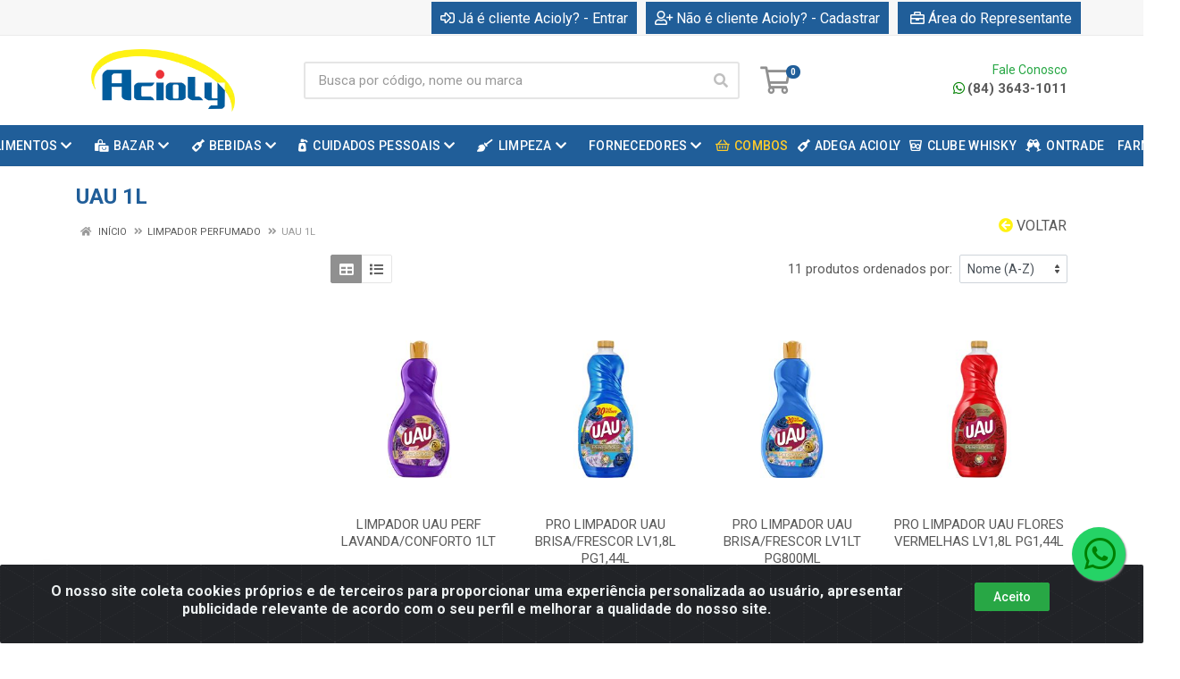

--- FILE ---
content_type: text/html; charset=UTF-8
request_url: https://www.aciolydistribuidora.com.br/limpeza/limpeza-da-casa/limpador-perfumado/uau-1l
body_size: 21504
content:
<!DOCTYPE html>
<html lang="pt-BR" dir="ltr">
<head>
    <link rel="canonical" href="https://www.aciolydistribuidora.com.br/limpeza/limpeza-da-casa/limpador-perfumado/uau-1l">
<meta charset="UTF-8">
<meta name="viewport" content="width=device-width, initial-scale=1.0, maximum-scale=5.0">
<meta name="format-detection" content="telephone=no">
<meta name="kdt:page" content="category"> 
<title>UAU 1L | Acioly Distribuidora</title>
<link rel="icon" type="image/png" href="https://assets.agilecdn.com.br/images/ico_acioly.png?v=690" alt="UAU 1L | Acioly Distribuidora">
<link rel="preload" href="https://assets.agilecdn.com.br/css/bootstrap.min.css" as="style"/>
<link rel="preload" href="https://assets.agilecdn.com.br/css/cookiealert.css" as="style"/>
<link rel="preload" href="https://assets.agilecdn.com.br/css/style.css?v=10166" as="style"/>
<link rel="preload" href="https://aciolydistribuidora.agilecdn.com.br/css/style-1732039130.css" as="style"/>
<link rel="preload" href="https://assets.agilecdn.com.br/js/jquery.min.js?v=10166" as="script"/>
<link rel="preload" href="https://assets.agilecdn.com.br/js/bootstrap.bundle.min.js" as="script"/>
<link rel="preload" href="https://assets.agilecdn.com.br/js/cookiealert.js" as="script"/>
<link rel="preload" href="https://assets.agilecdn.com.br/js/scripts.js?v=10166" as="script"/>
<link rel="stylesheet" href="https://assets.agilecdn.com.br/css/bootstrap.min.css"/>
<link rel="stylesheet" href="https://assets.agilecdn.com.br/css/cookiealert.css"/>
<link rel="stylesheet" href="https://assets.agilecdn.com.br/css/sweetalert2.css"/>
<link rel="stylesheet" href="https://assets.agilecdn.com.br/css/owl.carousel.min.css" media="print" onload="if(media!='all')media='all'"/>
<link rel="stylesheet" href="https://assets.agilecdn.com.br/css/jquery.datetimepicker.min.css" media="print" onload="if(media!='all')media='all'"/>
<link rel="stylesheet" href="https://assets.agilecdn.com.br/css/photoswipe.css" media="print" onload="if(media!='all')media='all'"/>
<link rel="stylesheet" href="https://assets.agilecdn.com.br/css/default-skin.css" media="print" onload="if(media!='all')media='all'"/>
<link rel="stylesheet" href="https://assets.agilecdn.com.br/font-awesome/css/all.min.css" media="print" onload="if(media!='all')media='all'"/>
<link rel="stylesheet" href="https://assets.agilecdn.com.br/fonts/theme/theme.css" media="print" onload="if(media!='all')media='all'"/>
<link rel="stylesheet" href="https://assets.agilecdn.com.br/css/choices.min.css" media="print" onload="if(media!='all')media='all'"/>
<link rel="stylesheet" href="https://assets.agilecdn.com.br/css/jquery.countdown.css" media="print" onload="if(media!='all')media='all'"/>
<link rel="stylesheet" href="https://assets.agilecdn.com.br/css/cart-assistant-widget.css?v=10166">
<link rel="stylesheet" href="https://fonts.googleapis.com/css?family=Roboto:400,400i,500,500i,700,700i&display=swap" media="print" onload="if(media!='all')media='all'"/>
<link rel="stylesheet" href="https://assets.agilecdn.com.br/css/style.css?v=10166"/>
<link rel="stylesheet" href="https://aciolydistribuidora.agilecdn.com.br/css/style-1732039130.css"/>
<script nonce="Y6SvZUVHRAWP3k238V9KyQ==">window.dataLayer = window.dataLayer || [];</script>
                <script nonce="Y6SvZUVHRAWP3k238V9KyQ==" async src="https://www.googletagmanager.com/gtag/js?id=G-QX4XW46KNJ"></script>
            <script nonce="Y6SvZUVHRAWP3k238V9KyQ==">
            function gtag(){
                window.dataLayer = window.dataLayer || [];
                window.dataLayer.push(arguments);
            }
            gtag('js', new Date());
            gtag('config', 'G-QX4XW46KNJ', { 'anonymize_ip': true });
            </script>
                    <script nonce="Y6SvZUVHRAWP3k238V9KyQ==" async src="https://www.googletagmanager.com/gtag/js?id=G-8RDK425VFH"></script>
            <script nonce="Y6SvZUVHRAWP3k238V9KyQ==">
            function gtag(){
                window.dataLayer = window.dataLayer || [];
                window.dataLayer.push(arguments);
            }
            gtag('js', new Date());
            gtag('config', 'G-8RDK425VFH', { 'anonymize_ip': true });
            </script>
                <script nonce="Y6SvZUVHRAWP3k238V9KyQ==">
                </script>
                            <script nonce="Y6SvZUVHRAWP3k238V9KyQ==">
            (function(h,o,t,j,a,r){
                h.hj=h.hj||function(){(h.hj.q=h.hj.q||[]).push(arguments)};
                h._hjSettings={hjid:3102181,hjsv:6};
                a=o.getElementsByTagName('head')[0];
                r=o.createElement('script');r.async=1;
                r.src=t+h._hjSettings.hjid+j+h._hjSettings.hjsv;
                a.appendChild(r);
            })(window,document,'https://static.hotjar.com/c/hotjar-','.js?sv=');
        </script>
            <script nonce="Y6SvZUVHRAWP3k238V9KyQ==">
        function gtag_report_conversion(url) {
            var callback = function () {
                if (typeof(url) != 'undefined') {
                }
            };
                        return true;
        }
    </script>
<script nonce="Y6SvZUVHRAWP3k238V9KyQ==" type="application/javascript" async src="https://d335luupugsy2.cloudfront.net/js/loader-scripts/a979d180-e3f2-4691-b575-b2ea02d453e8-loader.js"></script>
    </head>
<body class="body-departamento">
                    <div class="mobilemenu">
    <div class="mobilemenu__backdrop"></div>
    <div class="mobilemenu__body">
        <div class="mobilemenu__header">
            <div class="mobilemenu__title"><i class="fas fa-bars"></i> MENU</div>
            <button type="button" class="mobilemenu__close">
                <i class="fas fa-times"></i>
            </button>
        </div>
        <div class="mobilemenu__content">
            <ul class="mobile-links mobile-links--level--0" data-collapse data-collapse-opened-class="mobile-links__item--open">
                                                                                                                            <li class="mobile-links__item" data-collapse-item>
                        <div class="mobile-links__item-title">
                            <a href="https://www.aciolydistribuidora.com.br/entrar" class="mobile-links__item-link"><i class="far fa-sign-in-alt"></i>Já é cliente Acioly?</a>
                        </div>
                    </li>
                                                            <li class="mobile-links__item" data-collapse-item>
                        <div class="mobile-links__item-title">
                            <a href="https://www.aciolydistribuidora.com.br/cadastrar" class="mobile-links__item-link"><i class="far fa-user-plus"></i>Não é cliente Acioly?</a>
                        </div>
                    </li>
                                                                <li class="mobile-links__item" data-collapse-item>
                            <div class="mobile-links__item-title">
                                <a href="https://www.aciolydistribuidora.com.br/representante" class="mobile-links__item-link"><i class="far fa-briefcase"></i>Área do Representante</a>
                            </div>
                        </li>
                                                                        <li class="mobile-links__item__start"></li>
                                                                                    <div class="mobilemenu__header">
                                        <div class="mobilemenu__title"><i class="fas fa-bars"></i> Departamentos</div>
                                    </div>
                                                                                                    <li class="mobile-links__item" data-collapse-item>
                                        <div class="mobile-links__item-title">
                                            <a class="mobile-links__item-link" href="https://www.aciolydistribuidora.com.br/alimentos">
                                                <i class="fas fa-utensils"></i>                                                ALIMENTOS                                            </a>
                                                                                            <button class="mobile-links__item-toggle" type="button" data-collapse-trigger>
                                                    <i class="fas fa-chevron-down ml-1 mobile-links__item-arrow"></i>
                                                </button>
                                                                                    </div>
                                        <div class="mobile-links__item-sub-links" data-collapse-content>
                                            <ul class="mobile-links mobile-links--level--1">
                                                                                                            <li class="mobile-links__item" data-collapse-item>
                                                                <div class="mobile-links__item-title">
                                                                    <a href="https://www.aciolydistribuidora.com.br/alimentos/complemento-alimentar" target="" class="mobile-links__item-link">
                                                                        COMPLEMENTO ALIMENTAR                                                                    </a>
                                                                </div>
                                                            </li>
                                                                                                                    <li class="mobile-links__item" data-collapse-item>
                                                                <div class="mobile-links__item-title">
                                                                    <a href="https://www.aciolydistribuidora.com.br/alimentos/acetos-glazes-pestos-e-tapenades" target="" class="mobile-links__item-link">
                                                                        ACETOS, GLAZES, PESTOS E TAPENADES                                                                    </a>
                                                                </div>
                                                            </li>
                                                                                                                    <li class="mobile-links__item" data-collapse-item>
                                                                <div class="mobile-links__item-title">
                                                                    <a href="https://www.aciolydistribuidora.com.br/alimentos/achocolatado" target="" class="mobile-links__item-link">
                                                                        ACHOCOLATADO                                                                    </a>
                                                                </div>
                                                            </li>
                                                                                                                    <li class="mobile-links__item" data-collapse-item>
                                                                <div class="mobile-links__item-title">
                                                                    <a href="https://www.aciolydistribuidora.com.br/alimentos/atomatados" target="" class="mobile-links__item-link">
                                                                        ATOMATADOS                                                                    </a>
                                                                </div>
                                                            </li>
                                                                                                                    <li class="mobile-links__item" data-collapse-item>
                                                                <div class="mobile-links__item-title">
                                                                    <a href="https://www.aciolydistribuidora.com.br/alimentos/azeites-e-oleos" target="" class="mobile-links__item-link">
                                                                        AZEITES E OLEOS                                                                    </a>
                                                                </div>
                                                            </li>
                                                                                                                    <li class="mobile-links__item" data-collapse-item>
                                                                <div class="mobile-links__item-title">
                                                                    <a href="https://www.aciolydistribuidora.com.br/alimentos/azeitonas" target="" class="mobile-links__item-link">
                                                                        AZEITONAS                                                                    </a>
                                                                </div>
                                                            </li>
                                                                                                                    <li class="mobile-links__item" data-collapse-item>
                                                                <div class="mobile-links__item-title">
                                                                    <a href="https://www.aciolydistribuidora.com.br/alimentos/barra-de-cereais" target="" class="mobile-links__item-link">
                                                                        BARRA DE CEREAIS                                                                    </a>
                                                                </div>
                                                            </li>
                                                                                                                    <li class="mobile-links__item" data-collapse-item>
                                                                <div class="mobile-links__item-title">
                                                                    <a href="https://www.aciolydistribuidora.com.br/alimentos/biscoitos" target="" class="mobile-links__item-link">
                                                                        BISCOITOS                                                                    </a>
                                                                </div>
                                                            </li>
                                                                                                                    <li class="mobile-links__item" data-collapse-item>
                                                                <div class="mobile-links__item-title">
                                                                    <a href="https://www.aciolydistribuidora.com.br/alimentos/bolos" target="" class="mobile-links__item-link">
                                                                        BOLOS                                                                    </a>
                                                                </div>
                                                            </li>
                                                                                                                    <li class="mobile-links__item" data-collapse-item>
                                                                <div class="mobile-links__item-title">
                                                                    <a href="https://www.aciolydistribuidora.com.br/alimentos/chocolate" target="" class="mobile-links__item-link">
                                                                        CHOCOLATE                                                                    </a>
                                                                </div>
                                                            </li>
                                                                                                                    <li class="mobile-links__item" data-collapse-item>
                                                                <div class="mobile-links__item-title">
                                                                    <a href="https://www.aciolydistribuidora.com.br/alimentos/cogumelos-secos-e-cereais" target="" class="mobile-links__item-link">
                                                                        COGUMELOS SECOS E CEREAIS                                                                    </a>
                                                                </div>
                                                            </li>
                                                                                                                    <li class="mobile-links__item" data-collapse-item>
                                                                <div class="mobile-links__item-title">
                                                                    <a href="https://www.aciolydistribuidora.com.br/alimentos/conservasfrutos-do-mar" target="" class="mobile-links__item-link">
                                                                        CONSERVAS/FRUTOS DO MAR                                                                    </a>
                                                                </div>
                                                            </li>
                                                                                                                    <li class="mobile-links__item" data-collapse-item>
                                                                <div class="mobile-links__item-title">
                                                                    <a href="https://www.aciolydistribuidora.com.br/alimentos/creme-de-leiteleite-condensado" target="" class="mobile-links__item-link">
                                                                        CREME DE LEITE/LEITE CONDENSADO                                                                    </a>
                                                                </div>
                                                            </li>
                                                                                                                    <li class="mobile-links__item" data-collapse-item>
                                                                <div class="mobile-links__item-title">
                                                                    <a href="https://www.aciolydistribuidora.com.br/alimentos/doces-e-guloseimas" target="" class="mobile-links__item-link">
                                                                        DOCES E GULOSEIMAS                                                                    </a>
                                                                </div>
                                                            </li>
                                                                                                                    <li class="mobile-links__item" data-collapse-item>
                                                                <div class="mobile-links__item-title">
                                                                    <a href="https://www.aciolydistribuidora.com.br/alimentos/farinhas-e-derivados" target="" class="mobile-links__item-link">
                                                                        FARINHAS E DERIVADOS                                                                    </a>
                                                                </div>
                                                            </li>
                                                                                                                    <li class="mobile-links__item" data-collapse-item>
                                                                <div class="mobile-links__item-title">
                                                                    <a href="https://www.aciolydistribuidora.com.br/alimentos/frutas-desidratadas" target="" class="mobile-links__item-link">
                                                                        FRUTAS DESIDRATADAS                                                                    </a>
                                                                </div>
                                                            </li>
                                                                                                                    <li class="mobile-links__item" data-collapse-item>
                                                                <div class="mobile-links__item-title">
                                                                    <a href="https://www.aciolydistribuidora.com.br/alimentos/frutas-secas" target="" class="mobile-links__item-link">
                                                                        FRUTAS SECAS                                                                    </a>
                                                                </div>
                                                            </li>
                                                                                                                    <li class="mobile-links__item" data-collapse-item>
                                                                <div class="mobile-links__item-title">
                                                                    <a href="https://www.aciolydistribuidora.com.br/alimentos/gelatina" target="" class="mobile-links__item-link">
                                                                        GELATINA                                                                    </a>
                                                                </div>
                                                            </li>
                                                                                                                    <li class="mobile-links__item" data-collapse-item>
                                                                <div class="mobile-links__item-title">
                                                                    <a href="https://www.aciolydistribuidora.com.br/alimentos/geleias" target="" class="mobile-links__item-link">
                                                                        GELEIAS                                                                    </a>
                                                                </div>
                                                            </li>
                                                                                                                    <li class="mobile-links__item" data-collapse-item>
                                                                <div class="mobile-links__item-title">
                                                                    <a href="https://www.aciolydistribuidora.com.br/alimentos/leite-em-po" target="" class="mobile-links__item-link">
                                                                        LEITE EM PO                                                                    </a>
                                                                </div>
                                                            </li>
                                                                                                                    <li class="mobile-links__item" data-collapse-item>
                                                                <div class="mobile-links__item-title">
                                                                    <a href="https://www.aciolydistribuidora.com.br/alimentos/massas" target="" class="mobile-links__item-link">
                                                                        MASSAS                                                                    </a>
                                                                </div>
                                                            </li>
                                                                                                                    <li class="mobile-links__item" data-collapse-item>
                                                                <div class="mobile-links__item-title">
                                                                    <a href="https://www.aciolydistribuidora.com.br/alimentos/mingauaveia" target="" class="mobile-links__item-link">
                                                                        MINGAU/AVEIA                                                                    </a>
                                                                </div>
                                                            </li>
                                                                                                                    <li class="mobile-links__item" data-collapse-item>
                                                                <div class="mobile-links__item-title">
                                                                    <a href="https://www.aciolydistribuidora.com.br/alimentos/molhos-e-derivados" target="" class="mobile-links__item-link">
                                                                        MOLHOS E DERIVADOS                                                                    </a>
                                                                </div>
                                                            </li>
                                                                                                                    <li class="mobile-links__item" data-collapse-item>
                                                                <div class="mobile-links__item-title">
                                                                    <a href="https://www.aciolydistribuidora.com.br/alimentos/panettone" target="" class="mobile-links__item-link">
                                                                        PANETTONE                                                                    </a>
                                                                </div>
                                                            </li>
                                                                                                                    <li class="mobile-links__item" data-collapse-item>
                                                                <div class="mobile-links__item-title">
                                                                    <a href="https://www.aciolydistribuidora.com.br/alimentos/petiscos" target="" class="mobile-links__item-link">
                                                                        PETISCOS                                                                    </a>
                                                                </div>
                                                            </li>
                                                                                                                    <li class="mobile-links__item" data-collapse-item>
                                                                <div class="mobile-links__item-title">
                                                                    <a href="https://www.aciolydistribuidora.com.br/alimentos/proteina-de-soja" target="" class="mobile-links__item-link">
                                                                        PROTEINA DE SOJA                                                                    </a>
                                                                </div>
                                                            </li>
                                                                                                                    <li class="mobile-links__item" data-collapse-item>
                                                                <div class="mobile-links__item-title">
                                                                    <a href="https://www.aciolydistribuidora.com.br/alimentos/queijo-ralado" target="" class="mobile-links__item-link">
                                                                        QUEIJO RALADO                                                                    </a>
                                                                </div>
                                                            </li>
                                                                                                                    <li class="mobile-links__item" data-collapse-item>
                                                                <div class="mobile-links__item-title">
                                                                    <a href="https://www.aciolydistribuidora.com.br/alimentos/refrescos" target="" class="mobile-links__item-link">
                                                                        REFRESCOS                                                                    </a>
                                                                </div>
                                                            </li>
                                                                                                                    <li class="mobile-links__item" data-collapse-item>
                                                                <div class="mobile-links__item-title">
                                                                    <a href="https://www.aciolydistribuidora.com.br/alimentos/suplemento-alimentar" target="" class="mobile-links__item-link">
                                                                        SUPLEMENTO ALIMENTAR                                                                    </a>
                                                                </div>
                                                            </li>
                                                                                                                    <li class="mobile-links__item" data-collapse-item>
                                                                <div class="mobile-links__item-title">
                                                                    <a href="https://www.aciolydistribuidora.com.br/alimentos/torradas" target="" class="mobile-links__item-link">
                                                                        TORRADAS                                                                    </a>
                                                                </div>
                                                            </li>
                                                                                                                    <li class="mobile-links__item" data-collapse-item>
                                                                <div class="mobile-links__item-title">
                                                                    <a href="https://www.aciolydistribuidora.com.br/alimentos/zero-acucar" target="" class="mobile-links__item-link">
                                                                        ZERO AÇUCAR                                                                    </a>
                                                                </div>
                                                            </li>
                                                                                                    </ul>
                                        </div>
                                    </li>
                                                                    <li class="mobile-links__item" data-collapse-item>
                                        <div class="mobile-links__item-title">
                                            <a class="mobile-links__item-link" href="https://www.aciolydistribuidora.com.br/bazar">
                                                <i class="fas fa-bags-shopping"></i>                                                BAZAR                                            </a>
                                                                                            <button class="mobile-links__item-toggle" type="button" data-collapse-trigger>
                                                    <i class="fas fa-chevron-down ml-1 mobile-links__item-arrow"></i>
                                                </button>
                                                                                    </div>
                                        <div class="mobile-links__item-sub-links" data-collapse-content>
                                            <ul class="mobile-links mobile-links--level--1">
                                                                                                            <li class="mobile-links__item" data-collapse-item>
                                                                <div class="mobile-links__item-title">
                                                                    <a href="https://www.aciolydistribuidora.com.br/bazar/acessorios-capilar" target="" class="mobile-links__item-link">
                                                                        ACESSORIOS CAPILAR                                                                    </a>
                                                                </div>
                                                            </li>
                                                                                                                    <li class="mobile-links__item" data-collapse-item>
                                                                <div class="mobile-links__item-title">
                                                                    <a href="https://www.aciolydistribuidora.com.br/bazar/automotivo" target="" class="mobile-links__item-link">
                                                                        AUTOMOTIVO                                                                    </a>
                                                                </div>
                                                            </li>
                                                                                                                    <li class="mobile-links__item" data-collapse-item>
                                                                <div class="mobile-links__item-title">
                                                                    <a href="https://www.aciolydistribuidora.com.br/bazar/casa-e-utilidades" target="" class="mobile-links__item-link">
                                                                        CASA E UTILIDADES                                                                    </a>
                                                                </div>
                                                            </li>
                                                                                                                    <li class="mobile-links__item" data-collapse-item>
                                                                <div class="mobile-links__item-title">
                                                                    <a href="https://www.aciolydistribuidora.com.br/bazar/limpezas-especiaispets" target="" class="mobile-links__item-link">
                                                                        LIMPEZAS ESPECIAIS/PETS                                                                    </a>
                                                                </div>
                                                            </li>
                                                                                                                    <li class="mobile-links__item" data-collapse-item>
                                                                <div class="mobile-links__item-title">
                                                                    <a href="https://www.aciolydistribuidora.com.br/bazar/material-de-escritorioacessorios" target="" class="mobile-links__item-link">
                                                                        MATERIAL DE ESCRITÓRIO/ACESSÓRIOS                                                                    </a>
                                                                </div>
                                                            </li>
                                                                                                                    <li class="mobile-links__item" data-collapse-item>
                                                                <div class="mobile-links__item-title">
                                                                    <a href="https://www.aciolydistribuidora.com.br/bazar/pilhas" target="" class="mobile-links__item-link">
                                                                        PILHAS                                                                    </a>
                                                                </div>
                                                            </li>
                                                                                                    </ul>
                                        </div>
                                    </li>
                                                                    <li class="mobile-links__item" data-collapse-item>
                                        <div class="mobile-links__item-title">
                                            <a class="mobile-links__item-link" href="https://www.aciolydistribuidora.com.br/bebidas">
                                                <i class="fas fa-wine-bottle"></i>                                                BEBIDAS                                            </a>
                                                                                            <button class="mobile-links__item-toggle" type="button" data-collapse-trigger>
                                                    <i class="fas fa-chevron-down ml-1 mobile-links__item-arrow"></i>
                                                </button>
                                                                                    </div>
                                        <div class="mobile-links__item-sub-links" data-collapse-content>
                                            <ul class="mobile-links mobile-links--level--1">
                                                                                                            <li class="mobile-links__item" data-collapse-item>
                                                                <div class="mobile-links__item-title">
                                                                    <a href="https://www.aciolydistribuidora.com.br/bebidas/energetico" target="" class="mobile-links__item-link">
                                                                        ENERGETICO                                                                    </a>
                                                                </div>
                                                            </li>
                                                                                                                    <li class="mobile-links__item" data-collapse-item>
                                                                <div class="mobile-links__item-title">
                                                                    <a href="https://www.aciolydistribuidora.com.br/bebidas/bebidas-mista" target="" class="mobile-links__item-link">
                                                                        BEBIDAS MISTA                                                                    </a>
                                                                </div>
                                                            </li>
                                                                                                                    <li class="mobile-links__item" data-collapse-item>
                                                                <div class="mobile-links__item-title">
                                                                    <a href="https://www.aciolydistribuidora.com.br/bebidas/cachacas" target="" class="mobile-links__item-link">
                                                                        CACHAÇAS                                                                    </a>
                                                                </div>
                                                            </li>
                                                                                                                    <li class="mobile-links__item" data-collapse-item>
                                                                <div class="mobile-links__item-title">
                                                                    <a href="https://www.aciolydistribuidora.com.br/bebidas/champagne" target="" class="mobile-links__item-link">
                                                                        CHAMPAGNE                                                                    </a>
                                                                </div>
                                                            </li>
                                                                                                                    <li class="mobile-links__item" data-collapse-item>
                                                                <div class="mobile-links__item-title">
                                                                    <a href="https://www.aciolydistribuidora.com.br/bebidas/destilados" target="" class="mobile-links__item-link">
                                                                        DESTILADOS                                                                    </a>
                                                                </div>
                                                            </li>
                                                                                                                    <li class="mobile-links__item" data-collapse-item>
                                                                <div class="mobile-links__item-title">
                                                                    <a href="https://www.aciolydistribuidora.com.br/bebidas/espumantes" target="" class="mobile-links__item-link">
                                                                        ESPUMANTES                                                                    </a>
                                                                </div>
                                                            </li>
                                                                                                                    <li class="mobile-links__item" data-collapse-item>
                                                                <div class="mobile-links__item-title">
                                                                    <a href="https://www.aciolydistribuidora.com.br/bebidas/sidras" target="" class="mobile-links__item-link">
                                                                        SIDRAS                                                                    </a>
                                                                </div>
                                                            </li>
                                                                                                                    <li class="mobile-links__item" data-collapse-item>
                                                                <div class="mobile-links__item-title">
                                                                    <a href="https://www.aciolydistribuidora.com.br/bebidas/sucos" target="" class="mobile-links__item-link">
                                                                        SUCOS                                                                    </a>
                                                                </div>
                                                            </li>
                                                                                                                    <li class="mobile-links__item" data-collapse-item>
                                                                <div class="mobile-links__item-title">
                                                                    <a href="https://www.aciolydistribuidora.com.br/bebidas/suplemento-alimentar" target="" class="mobile-links__item-link">
                                                                        SUPLEMENTO ALIMENTAR                                                                    </a>
                                                                </div>
                                                            </li>
                                                                                                                    <li class="mobile-links__item" data-collapse-item>
                                                                <div class="mobile-links__item-title">
                                                                    <a href="https://www.aciolydistribuidora.com.br/bebidas/vinhos" target="" class="mobile-links__item-link">
                                                                        VINHOS                                                                    </a>
                                                                </div>
                                                            </li>
                                                                                                                    <li class="mobile-links__item" data-collapse-item>
                                                                <div class="mobile-links__item-title">
                                                                    <a href="https://www.aciolydistribuidora.com.br/bebidas/xarope" target="" class="mobile-links__item-link">
                                                                        XAROPE                                                                    </a>
                                                                </div>
                                                            </li>
                                                                                                    </ul>
                                        </div>
                                    </li>
                                                                    <li class="mobile-links__item" data-collapse-item>
                                        <div class="mobile-links__item-title">
                                            <a class="mobile-links__item-link" href="https://www.aciolydistribuidora.com.br/cuidados-pessoais">
                                                <i class="fas fa-pump-soap"></i>                                                CUIDADOS PESSOAIS                                            </a>
                                                                                            <button class="mobile-links__item-toggle" type="button" data-collapse-trigger>
                                                    <i class="fas fa-chevron-down ml-1 mobile-links__item-arrow"></i>
                                                </button>
                                                                                    </div>
                                        <div class="mobile-links__item-sub-links" data-collapse-content>
                                            <ul class="mobile-links mobile-links--level--1">
                                                                                                            <li class="mobile-links__item" data-collapse-item>
                                                                <div class="mobile-links__item-title">
                                                                    <a href="https://www.aciolydistribuidora.com.br/cuidados-pessoais/acessorios" target="" class="mobile-links__item-link">
                                                                        ACESSORIOS                                                                    </a>
                                                                </div>
                                                            </li>
                                                                                                                    <li class="mobile-links__item" data-collapse-item>
                                                                <div class="mobile-links__item-title">
                                                                    <a href="https://www.aciolydistribuidora.com.br/cuidados-pessoais/cuidado-com-a-pele" target="" class="mobile-links__item-link">
                                                                        CUIDADO COM A PELE                                                                    </a>
                                                                </div>
                                                            </li>
                                                                                                                    <li class="mobile-links__item" data-collapse-item>
                                                                <div class="mobile-links__item-title">
                                                                    <a href="https://www.aciolydistribuidora.com.br/cuidados-pessoais/cuidado-com-os-labios" target="" class="mobile-links__item-link">
                                                                        CUIDADO COM OS LABIOS                                                                    </a>
                                                                </div>
                                                            </li>
                                                                                                                    <li class="mobile-links__item" data-collapse-item>
                                                                <div class="mobile-links__item-title">
                                                                    <a href="https://www.aciolydistribuidora.com.br/cuidados-pessoais/cuidados-com-as-unhas" target="" class="mobile-links__item-link">
                                                                        CUIDADOS COM AS UNHAS                                                                    </a>
                                                                </div>
                                                            </li>
                                                                                                                    <li class="mobile-links__item" data-collapse-item>
                                                                <div class="mobile-links__item-title">
                                                                    <a href="https://www.aciolydistribuidora.com.br/cuidados-pessoais/cuidados-com-o-cabelo" target="" class="mobile-links__item-link">
                                                                        CUIDADOS COM O CABELO                                                                    </a>
                                                                </div>
                                                            </li>
                                                                                                                    <li class="mobile-links__item" data-collapse-item>
                                                                <div class="mobile-links__item-title">
                                                                    <a href="https://www.aciolydistribuidora.com.br/cuidados-pessoais/cuidados-com-o-corpo" target="" class="mobile-links__item-link">
                                                                        CUIDADOS COM O CORPO                                                                    </a>
                                                                </div>
                                                            </li>
                                                                                                                    <li class="mobile-links__item" data-collapse-item>
                                                                <div class="mobile-links__item-title">
                                                                    <a href="https://www.aciolydistribuidora.com.br/cuidados-pessoais/curativos" target="" class="mobile-links__item-link">
                                                                        CURATIVOS                                                                    </a>
                                                                </div>
                                                            </li>
                                                                                                                    <li class="mobile-links__item" data-collapse-item>
                                                                <div class="mobile-links__item-title">
                                                                    <a href="https://www.aciolydistribuidora.com.br/cuidados-pessoais/higiene-pessoal" target="" class="mobile-links__item-link">
                                                                        HIGIENE PESSOAL                                                                    </a>
                                                                </div>
                                                            </li>
                                                                                                                    <li class="mobile-links__item" data-collapse-item>
                                                                <div class="mobile-links__item-title">
                                                                    <a href="https://www.aciolydistribuidora.com.br/cuidados-pessoais/saude-bucal" target="" class="mobile-links__item-link">
                                                                        SAUDE BUCAL                                                                    </a>
                                                                </div>
                                                            </li>
                                                                                                    </ul>
                                        </div>
                                    </li>
                                                                    <li class="mobile-links__item" data-collapse-item>
                                        <div class="mobile-links__item-title">
                                            <a class="mobile-links__item-link" href="https://www.aciolydistribuidora.com.br/limpeza">
                                                <i class="fas fa-broom"></i>                                                LIMPEZA                                            </a>
                                                                                            <button class="mobile-links__item-toggle" type="button" data-collapse-trigger>
                                                    <i class="fas fa-chevron-down ml-1 mobile-links__item-arrow"></i>
                                                </button>
                                                                                    </div>
                                        <div class="mobile-links__item-sub-links" data-collapse-content>
                                            <ul class="mobile-links mobile-links--level--1">
                                                                                                            <li class="mobile-links__item" data-collapse-item>
                                                                <div class="mobile-links__item-title">
                                                                    <a href="https://www.aciolydistribuidora.com.br/limpeza/acessorios-de-limpeza" target="" class="mobile-links__item-link">
                                                                        ACESSORIOS DE LIMPEZA                                                                    </a>
                                                                </div>
                                                            </li>
                                                                                                                    <li class="mobile-links__item" data-collapse-item>
                                                                <div class="mobile-links__item-title">
                                                                    <a href="https://www.aciolydistribuidora.com.br/limpeza/cozinha" target="" class="mobile-links__item-link">
                                                                        COZINHA                                                                    </a>
                                                                </div>
                                                            </li>
                                                                                                                    <li class="mobile-links__item" data-collapse-item>
                                                                <div class="mobile-links__item-title">
                                                                    <a href="https://www.aciolydistribuidora.com.br/limpeza/higiene-pessoal" target="" class="mobile-links__item-link">
                                                                        HIGIENE PESSOAL                                                                    </a>
                                                                </div>
                                                            </li>
                                                                                                                    <li class="mobile-links__item" data-collapse-item>
                                                                <div class="mobile-links__item-title">
                                                                    <a href="https://www.aciolydistribuidora.com.br/limpeza/limpeza-da-casa" target="" class="mobile-links__item-link">
                                                                        LIMPEZA DA CASA                                                                    </a>
                                                                </div>
                                                            </li>
                                                                                                                    <li class="mobile-links__item" data-collapse-item>
                                                                <div class="mobile-links__item-title">
                                                                    <a href="https://www.aciolydistribuidora.com.br/limpeza/limpezas-especiais" target="" class="mobile-links__item-link">
                                                                        LIMPEZAS ESPECIAIS                                                                    </a>
                                                                </div>
                                                            </li>
                                                                                                                    <li class="mobile-links__item" data-collapse-item>
                                                                <div class="mobile-links__item-title">
                                                                    <a href="https://www.aciolydistribuidora.com.br/limpeza/roupas" target="" class="mobile-links__item-link">
                                                                        ROUPAS                                                                    </a>
                                                                </div>
                                                            </li>
                                                                                                    </ul>
                                        </div>
                                    </li>
                                                            <li class="mobile-links__item" data-collapse-item>
                                <div class="mobile-links__item-title" >
                                    <a class="mobile-links__item-link" href="#" target="">
                                                                                FORNECEDORES                                    </a>
                                                                            <button class="mobile-links__item-toggle" type="button" data-collapse-trigger>
                                            <i class="fas fa-chevron-down ml-1 mobile-links__item-arrow"></i>
                                        </button>
                                                                    </div>
                                                                    <div class="mobile-links__item-sub-links" data-collapse-content>
                                        <ul class="mobile-links mobile-links--level--1">
                                                                                                <li class="mobile-links__item" data-collapse-item>
                                                        <div class="mobile-links__item-title">
                                                            <a href="https://www.aciolydistribuidora.com.br/f/11907/3m" target="" class="mobile-links__item-link">
                                                                3M                                                            </a>
                                                        </div>
                                                    </li>
                                                                                                    <li class="mobile-links__item" data-collapse-item>
                                                        <div class="mobile-links__item-title">
                                                            <a href="https://www.aciolydistribuidora.com.br/f/13160/ace" target="" class="mobile-links__item-link">
                                                                ACE                                                            </a>
                                                        </div>
                                                    </li>
                                                                                                    <li class="mobile-links__item" data-collapse-item>
                                                        <div class="mobile-links__item-title">
                                                            <a href="https://www.aciolydistribuidora.com.br/f/219/adl-provance" target="" class="mobile-links__item-link">
                                                                ADL PROVANCE                                                            </a>
                                                        </div>
                                                    </li>
                                                                                                    <li class="mobile-links__item" data-collapse-item>
                                                        <div class="mobile-links__item-title">
                                                            <a href="https://www.aciolydistribuidora.com.br/f/13741/ballena" target="" class="mobile-links__item-link">
                                                                BALLENA                                                            </a>
                                                        </div>
                                                    </li>
                                                                                                    <li class="mobile-links__item" data-collapse-item>
                                                        <div class="mobile-links__item-title">
                                                            <a href="https://www.aciolydistribuidora.com.br/f/12507/boticario" target="" class="mobile-links__item-link">
                                                                BOTICARIO                                                            </a>
                                                        </div>
                                                    </li>
                                                                                                    <li class="mobile-links__item" data-collapse-item>
                                                        <div class="mobile-links__item-title">
                                                            <a href="https://www.aciolydistribuidora.com.br/f/12339/cachaca-matuta" target="" class="mobile-links__item-link">
                                                                CACHAÇA MATUTA                                                            </a>
                                                        </div>
                                                    </li>
                                                                                                    <li class="mobile-links__item" data-collapse-item>
                                                        <div class="mobile-links__item-title">
                                                            <a href="https://www.aciolydistribuidora.com.br/f/12256/casa-perini" target="" class="mobile-links__item-link">
                                                                CASA PERINI                                                            </a>
                                                        </div>
                                                    </li>
                                                                                                    <li class="mobile-links__item" data-collapse-item>
                                                        <div class="mobile-links__item-title">
                                                            <a href="https://www.aciolydistribuidora.com.br/f/12036/colgate" target="" class="mobile-links__item-link">
                                                                COLGATE                                                            </a>
                                                        </div>
                                                    </li>
                                                                                                    <li class="mobile-links__item" data-collapse-item>
                                                        <div class="mobile-links__item-title">
                                                            <a href="https://www.aciolydistribuidora.com.br/f/2923/concha-y-toro" target="" class="mobile-links__item-link">
                                                                CONCHA Y TORO                                                            </a>
                                                        </div>
                                                    </li>
                                                                                                    <li class="mobile-links__item" data-collapse-item>
                                                        <div class="mobile-links__item-title">
                                                            <a href="https://www.aciolydistribuidora.com.br/f/13692/cory" target="" class="mobile-links__item-link">
                                                                CORY                                                            </a>
                                                        </div>
                                                    </li>
                                                                                                    <li class="mobile-links__item" data-collapse-item>
                                                        <div class="mobile-links__item-title">
                                                            <a href="https://www.aciolydistribuidora.com.br/f/11497/coty" target="" class="mobile-links__item-link">
                                                                COTY                                                            </a>
                                                        </div>
                                                    </li>
                                                                                                    <li class="mobile-links__item" data-collapse-item>
                                                        <div class="mobile-links__item-title">
                                                            <a href="https://www.aciolydistribuidora.com.br/f/13074/crs-brands" target="" class="mobile-links__item-link">
                                                                CRS BRANDS                                                            </a>
                                                        </div>
                                                    </li>
                                                                                                    <li class="mobile-links__item" data-collapse-item>
                                                        <div class="mobile-links__item-title">
                                                            <a href="https://www.aciolydistribuidora.com.br/f/12999/docile-nordeste" target="" class="mobile-links__item-link">
                                                                DOCILE NORDESTE                                                            </a>
                                                        </div>
                                                    </li>
                                                                                                    <li class="mobile-links__item" data-collapse-item>
                                                        <div class="mobile-links__item-title">
                                                            <a href="https://www.aciolydistribuidora.com.br/f/12985/dr-peanut" target="" class="mobile-links__item-link">
                                                                DR PEANUT                                                            </a>
                                                        </div>
                                                    </li>
                                                                                                    <li class="mobile-links__item" data-collapse-item>
                                                        <div class="mobile-links__item-title">
                                                            <a href="https://www.aciolydistribuidora.com.br/f/13569/embalixo" target="" class="mobile-links__item-link">
                                                                EMBALIXO                                                            </a>
                                                        </div>
                                                    </li>
                                                                                                    <li class="mobile-links__item" data-collapse-item>
                                                        <div class="mobile-links__item-title">
                                                            <a href="https://www.aciolydistribuidora.com.br/f/13619/embelleze" target="" class="mobile-links__item-link">
                                                                EMBELLEZE                                                            </a>
                                                        </div>
                                                    </li>
                                                                                                    <li class="mobile-links__item" data-collapse-item>
                                                        <div class="mobile-links__item-title">
                                                            <a href="https://www.aciolydistribuidora.com.br/f/12342/epice" target="" class="mobile-links__item-link">
                                                                EPICE                                                            </a>
                                                        </div>
                                                    </li>
                                                                                                    <li class="mobile-links__item" data-collapse-item>
                                                        <div class="mobile-links__item-title">
                                                            <a href="https://www.aciolydistribuidora.com.br/f/12341/freixenet" target="" class="mobile-links__item-link">
                                                                FREIXENET                                                            </a>
                                                        </div>
                                                    </li>
                                                                                                    <li class="mobile-links__item" data-collapse-item>
                                                        <div class="mobile-links__item-title">
                                                            <a href="https://www.aciolydistribuidora.com.br/f/12272/gallo-brasil" target="" class="mobile-links__item-link">
                                                                GALLO BRASIL                                                            </a>
                                                        </div>
                                                    </li>
                                                                                                    <li class="mobile-links__item" data-collapse-item>
                                                        <div class="mobile-links__item-title">
                                                            <a href="https://www.aciolydistribuidora.com.br/f/11858/globalbev" target="" class="mobile-links__item-link">
                                                                GLOBALBEV                                                            </a>
                                                        </div>
                                                    </li>
                                                                                                    <li class="mobile-links__item" data-collapse-item>
                                                        <div class="mobile-links__item-title">
                                                            <a href="https://www.aciolydistribuidora.com.br/f/11953/gloriaquata" target="" class="mobile-links__item-link">
                                                                GLORIA-QUATÁ                                                            </a>
                                                        </div>
                                                    </li>
                                                                                                    <li class="mobile-links__item" data-collapse-item>
                                                        <div class="mobile-links__item-title">
                                                            <a href="https://www.aciolydistribuidora.com.br/f/766/gomes-da-costa" target="" class="mobile-links__item-link">
                                                                GOMES DA COSTA                                                            </a>
                                                        </div>
                                                    </li>
                                                                                                    <li class="mobile-links__item" data-collapse-item>
                                                        <div class="mobile-links__item-title">
                                                            <a href="https://www.aciolydistribuidora.com.br/f/12834/grand-cru" target="" class="mobile-links__item-link">
                                                                GRAND CRU                                                            </a>
                                                        </div>
                                                    </li>
                                                                                                    <li class="mobile-links__item" data-collapse-item>
                                                        <div class="mobile-links__item-title">
                                                            <a href="https://www.aciolydistribuidora.com.br/f/13094/hypera" target="" class="mobile-links__item-link">
                                                                HYPERA                                                            </a>
                                                        </div>
                                                    </li>
                                                                                                    <li class="mobile-links__item" data-collapse-item>
                                                        <div class="mobile-links__item-title">
                                                            <a href="https://www.aciolydistribuidora.com.br/f/3732/ingleza" target="" class="mobile-links__item-link">
                                                                INGLEZA                                                            </a>
                                                        </div>
                                                    </li>
                                                                                                    <li class="mobile-links__item" data-collapse-item>
                                                        <div class="mobile-links__item-title">
                                                            <a href="https://www.aciolydistribuidora.com.br/f/519/j-macedo" target="" class="mobile-links__item-link">
                                                                J. MACEDO                                                            </a>
                                                        </div>
                                                    </li>
                                                                                                    <li class="mobile-links__item" data-collapse-item>
                                                        <div class="mobile-links__item-title">
                                                            <a href="https://www.aciolydistribuidora.com.br/f/4381/kimberly-clark" target="" class="mobile-links__item-link">
                                                                KIMBERLY CLARK                                                            </a>
                                                        </div>
                                                    </li>
                                                                                                    <li class="mobile-links__item" data-collapse-item>
                                                        <div class="mobile-links__item-title">
                                                            <a href="https://www.aciolydistribuidora.com.br/f/13110/la-violetera" target="" class="mobile-links__item-link">
                                                                LA VIOLETERA                                                            </a>
                                                        </div>
                                                    </li>
                                                                                                    <li class="mobile-links__item" data-collapse-item>
                                                        <div class="mobile-links__item-title">
                                                            <a href="https://www.aciolydistribuidora.com.br/f/12071/linea-alimentos" target="" class="mobile-links__item-link">
                                                                LINEA ALIMENTOS                                                            </a>
                                                        </div>
                                                    </li>
                                                                                                    <li class="mobile-links__item" data-collapse-item>
                                                        <div class="mobile-links__item-title">
                                                            <a href="https://www.aciolydistribuidora.com.br/f/2227/marilan" target="" class="mobile-links__item-link">
                                                                MARILAN                                                            </a>
                                                        </div>
                                                    </li>
                                                                                                    <li class="mobile-links__item" data-collapse-item>
                                                        <div class="mobile-links__item-title">
                                                            <a href="https://www.aciolydistribuidora.com.br/f/12199/miolo" target="" class="mobile-links__item-link">
                                                                MIOLO                                                            </a>
                                                        </div>
                                                    </li>
                                                                                                    <li class="mobile-links__item" data-collapse-item>
                                                        <div class="mobile-links__item-title">
                                                            <a href="https://www.aciolydistribuidora.com.br/f/13117/muriel" target="" class="mobile-links__item-link">
                                                                MURIEL                                                            </a>
                                                        </div>
                                                    </li>
                                                                                                    <li class="mobile-links__item" data-collapse-item>
                                                        <div class="mobile-links__item-title">
                                                            <a href="https://www.aciolydistribuidora.com.br/f/13001/outros-fornecedores" target="" class="mobile-links__item-link">
                                                                OUTROS FORNECEDORES                                                            </a>
                                                        </div>
                                                    </li>
                                                                                                    <li class="mobile-links__item" data-collapse-item>
                                                        <div class="mobile-links__item-title">
                                                            <a href="https://www.aciolydistribuidora.com.br/f/12975/peccin" target="" class="mobile-links__item-link">
                                                                PECCIN                                                            </a>
                                                        </div>
                                                    </li>
                                                                                                    <li class="mobile-links__item" data-collapse-item>
                                                        <div class="mobile-links__item-title">
                                                            <a href="https://www.aciolydistribuidora.com.br/f/13133/pergola" target="" class="mobile-links__item-link">
                                                                PERGOLA                                                            </a>
                                                        </div>
                                                    </li>
                                                                                                    <li class="mobile-links__item" data-collapse-item>
                                                        <div class="mobile-links__item-title">
                                                            <a href="https://www.aciolydistribuidora.com.br/f/6710/pernod-ricard" target="" class="mobile-links__item-link">
                                                                PERNOD RICARD                                                            </a>
                                                        </div>
                                                    </li>
                                                                                                    <li class="mobile-links__item" data-collapse-item>
                                                        <div class="mobile-links__item-title">
                                                            <a href="https://www.aciolydistribuidora.com.br/f/13722/pinho-trop" target="" class="mobile-links__item-link">
                                                                PINHO TROP                                                            </a>
                                                        </div>
                                                    </li>
                                                                                                    <li class="mobile-links__item" data-collapse-item>
                                                        <div class="mobile-links__item-title">
                                                            <a href="https://www.aciolydistribuidora.com.br/f/3597/predilecta" target="" class="mobile-links__item-link">
                                                                PREDILECTA                                                            </a>
                                                        </div>
                                                    </li>
                                                                                                    <li class="mobile-links__item" data-collapse-item>
                                                        <div class="mobile-links__item-title">
                                                            <a href="https://www.aciolydistribuidora.com.br/f/11947/procaoproauto" target="" class="mobile-links__item-link">
                                                                PROCAO/PROAUTO                                                            </a>
                                                        </div>
                                                    </li>
                                                                                                    <li class="mobile-links__item" data-collapse-item>
                                                        <div class="mobile-links__item-title">
                                                            <a href="https://www.aciolydistribuidora.com.br/f/12337/qualimpor" target="" class="mobile-links__item-link">
                                                                QUALIMPOR                                                            </a>
                                                        </div>
                                                    </li>
                                                                                                    <li class="mobile-links__item" data-collapse-item>
                                                        <div class="mobile-links__item-title">
                                                            <a href="https://www.aciolydistribuidora.com.br/f/13819/red-bull" target="" class="mobile-links__item-link">
                                                                RED BULL                                                            </a>
                                                        </div>
                                                    </li>
                                                                                                    <li class="mobile-links__item" data-collapse-item>
                                                        <div class="mobile-links__item-title">
                                                            <a href="https://www.aciolydistribuidora.com.br/f/13685/regencia" target="" class="mobile-links__item-link">
                                                                REGENCIA                                                            </a>
                                                        </div>
                                                    </li>
                                                                                                    <li class="mobile-links__item" data-collapse-item>
                                                        <div class="mobile-links__item-title">
                                                            <a href="https://www.aciolydistribuidora.com.br/f/13657/santa-clara" target="" class="mobile-links__item-link">
                                                                SANTA CLARA                                                            </a>
                                                        </div>
                                                    </li>
                                                                                                    <li class="mobile-links__item" data-collapse-item>
                                                        <div class="mobile-links__item-title">
                                                            <a href="https://www.aciolydistribuidora.com.br/f/13024/santa-helena" target="" class="mobile-links__item-link">
                                                                SANTA HELENA                                                            </a>
                                                        </div>
                                                    </li>
                                                                                                    <li class="mobile-links__item" data-collapse-item>
                                                        <div class="mobile-links__item-title">
                                                            <a href="https://www.aciolydistribuidora.com.br/f/13120/sepac" target="" class="mobile-links__item-link">
                                                                SEPAC                                                            </a>
                                                        </div>
                                                    </li>
                                                                                                    <li class="mobile-links__item" data-collapse-item>
                                                        <div class="mobile-links__item-title">
                                                            <a href="https://www.aciolydistribuidora.com.br/f/11662/softys-falcon" target="" class="mobile-links__item-link">
                                                                SOFTYS FALCON                                                            </a>
                                                        </div>
                                                    </li>
                                                                                                    <li class="mobile-links__item" data-collapse-item>
                                                        <div class="mobile-links__item-title">
                                                            <a href="https://www.aciolydistribuidora.com.br/f/12270/stock-do-brasil" target="" class="mobile-links__item-link">
                                                                STOCK DO BRASIL                                                            </a>
                                                        </div>
                                                    </li>
                                                                                                    <li class="mobile-links__item" data-collapse-item>
                                                        <div class="mobile-links__item-title">
                                                            <a href="https://www.aciolydistribuidora.com.br/f/12986/supley" target="" class="mobile-links__item-link">
                                                                SUPLEY                                                            </a>
                                                        </div>
                                                    </li>
                                                                                                    <li class="mobile-links__item" data-collapse-item>
                                                        <div class="mobile-links__item-title">
                                                            <a href="https://www.aciolydistribuidora.com.br/f/12298/vinho-confidencial" target="" class="mobile-links__item-link">
                                                                VINHO CONFIDENCIAL                                                            </a>
                                                        </div>
                                                    </li>
                                                                                                    <li class="mobile-links__item" data-collapse-item>
                                                        <div class="mobile-links__item-title">
                                                            <a href="https://www.aciolydistribuidora.com.br/f/12829/wella" target="" class="mobile-links__item-link">
                                                                WELLA                                                            </a>
                                                        </div>
                                                    </li>
                                                                                                    <li class="mobile-links__item" data-collapse-item>
                                                        <div class="mobile-links__item-title">
                                                            <a href="https://www.aciolydistribuidora.com.br/f/12828/wine" target="" class="mobile-links__item-link">
                                                                WINE                                                            </a>
                                                        </div>
                                                    </li>
                                                                                        </ul>
                                    </div>
                                                                </li>
                                                        <li class="mobile-links__item" data-collapse-item>
                                <div class="mobile-links__item-title" >
                                    <a class="mobile-links__item-link" href="https://www.aciolydistribuidora.com.br/combos" target="">
                                                                                    <i class="far fa-shopping-basket"></i>
                                                                                COMBOS                                    </a>
                                                                    </div>
                                                            </li>
                                                        <li class="mobile-links__item" data-collapse-item>
                                <div class="mobile-links__item-title" >
                                    <a class="mobile-links__item-link" href="https://www.aciolydistribuidora.com.br/c/120/adega-acioly" target="">
                                                                                    <i class="fas fa-wine-bottle"></i>
                                                                                ADEGA ACIOLY                                    </a>
                                                                    </div>
                                                            </li>
                                                        <li class="mobile-links__item" data-collapse-item>
                                <div class="mobile-links__item-title" >
                                    <a class="mobile-links__item-link" href="https://www.aciolydistribuidora.com.br/c/1707353551726415/clube-whisky" target="">
                                                                                    <i class="far fa-glass-whiskey-rocks"></i>
                                                                                CLUBE WHISKY                                    </a>
                                                                    </div>
                                                            </li>
                                                        <li class="mobile-links__item" data-collapse-item>
                                <div class="mobile-links__item-title" >
                                    <a class="mobile-links__item-link" href="https://www.aciolydistribuidora.com.br/c/1830288961961911/ontrade" target="">
                                                                                    <i class="fas fa-glass-cheers"></i>
                                                                                ONTRADE                                    </a>
                                                                    </div>
                                                            </li>
                                                        <li class="mobile-links__item" data-collapse-item>
                                <div class="mobile-links__item-title" >
                                    <a class="mobile-links__item-link" href="https://www.aciolydistribuidora.com.br/c/1843990866203837/farmacia" target="">
                                                                                    <i class="fi fi-sr-stethoscope"></i>
                                                                                FARMACIA                                    </a>
                                                                    </div>
                                                            </li>
                                            <li class="mobile-links__item__end"></li>
            </ul>
        </div>
    </div>
</div>
        <div class="site">
            <div class="site-header__topbar-app topbar-app d-none">
    <div class="topbar-app__container container">
        <div class="row topbar-app__row">
            <div class="col-3 my-auto">
                <a class="topbar-app_app-link" href="" target="_blank">
                    <img height="48" width="48" src="https://assets.agilecdn.com.br/images/ico_acioly.png?v=690" alt="UAU 1L | Acioly Distribuidora">
                </a>
            </div>
            <div class="col-9 text-right my-auto">
                <a class="btn btn-light btn-xs topbar-app_app-link" href="" target="_blank">Baixe já o APP da Acioly <i class="far fa-arrow-to-bottom ml-2"></i></a>
            </div>
        </div>
    </div>
</div>
            <header class="site__header d-lg-none">
                <div class="mobile-header mobile-header--sticky mobile-header--sticky " data-sticky-mode="pullToShow">
    <div class="mobile-header__panel">
        <div class="container">
            <div class="mobile-header__body">
                <button class="mobile-header__menu-button" aria-label="Menu">
                    <i class="fas fa-bars"></i>
                </button>
                <a class="mobile-header__logo" href="https://www.aciolydistribuidora.com.br/">
                    <img loading="lazy" src="https://assets.agilecdn.com.br/images/logo_acioly.png?v=690">
                </a>
                <div class="mobile-header__search">
                    <form class="mobile-header__search-form" method="post" data-form="buscar" autocomplete="off">
                        <input class="mobile-header__search-input" name="s" placeholder="Busca por código, nome ou marca" aria-label="Busca por código, nome ou marca" type="text" value=""> <div class="input-group-append">
                            <button class="mobile-header__search-button" type="button" data-click="limparBusca" style="display: none;"><i class="fas fa-times"></i></button>
                        </div>
                        <button class="mobile-header__search-button" aria-label="Pesquisar" type="submit">
                            <i class="fas fa-search mr-2"></i>
                        </button>
                    </form>
                </div>
                <div class="mobile-header__indicators">
                    <div class="indicator indicator--mobile">
                        <a href="https://www.aciolydistribuidora.com.br/carrinho" class="indicator__button">
                            <span class="indicator__area">
                                <i class="far fa-shopping-cart" title="Meu Carrinho"></i>
                                <span class="indicator__value" data-value="contador_carrinho">0</span>
                            </span>
                        </a>
                    </div>
                </div>
            </div>
        </div>
    </div>
</div>            </header>
            <header class="site__header d-lg-block d-none">
                <div class="site-header ">
                    <div class="site-header__topbar topbar">
    <div class="topbar__container container">
        <div class="topbar__row">
            <div class="topbar__item topbar__item--link">
                                                                                </div>
            <div class="topbar__spring"></div>
                                                            <div class="topbar__item topbar__item--link topbar__item--entrar">
                    <a class="topbar-link" href="https://www.aciolydistribuidora.com.br/entrar"><i class="far fa-sign-in-alt mr-1"></i>Já é cliente Acioly? - Entrar</a>
                </div>
                                                <div class="topbar__item topbar__item--link topbar__item--divider topbar__item--cadastrar">|</div>
                <div class="topbar__item topbar__item--link topbar__item--cadastrar">
                    <a class="topbar-link" href="https://www.aciolydistribuidora.com.br/cadastrar"><i class="far fa-user-plus mr-1"></i>Não é cliente Acioly? - Cadastrar</a>
                </div>
                                                    <div class="topbar__item topbar__item--link topbar__item--divider topbar__item--representante">|</div>
                    <div class="topbar__item topbar__item--link topbar__item--representante">
                        <a class="topbar-link" href="https://www.aciolydistribuidora.com.br/representante"><i class="far fa-briefcase ml-1 mr-1"></i>Área do Representante</a>
                    </div>
                                                    </div>
    </div>
</div>
<div class="site-header__middle container ">
    <div class="site-header__logo">
        <a href="https://www.aciolydistribuidora.com.br/">
            <img src="https://assets.agilecdn.com.br/images/logo_acioly.png?v=690">
        </a>
    </div>
    <div class="site-header__search">
        <div class="search">
            <form class="search__form" method="post" data-form="buscar" autocomplete="off">
                <input class="search__input" name="s" placeholder="Busca por código, nome ou marca" aria-label="Busca por código, nome ou marca" type="text" value=""> <div class="input-group-append">
                    <button class="search__button" type="button" data-click="limparBusca" style="display: none;"><i class="fas fa-times"></i></button>
                </div>
                <button class="search__button" aria-label="Pesquisar" type="submit">
                    <i class="fas fa-search"></i>
                </button>
                <div class="search__border"></div>
            </form>
        </div>
    </div>
    <div class="site-header__cart">
        <a href="https://www.aciolydistribuidora.com.br/carrinho" class="indicator__button">
            <span class="indicator__area">
                <i class="far fa-shopping-cart" title="Meu Carrinho"></i>
                <span class="indicator__value" data-value="contador_carrinho">0</span>
            </span>
        </a>
    </div>
    <div class="site-header__phone">
        <div class="site-header__phone-title">
            Fale Conosco
        </div>
        <div class="site-header__phone-number">
            <a href="https://api.whatsapp.com/send?phone=558436431011" target="_blank"><i class="site-header-contacts__icon fab fa-whatsapp"></i>(84) 3643-1011</a>
        </div>
    </div>
</div><div class="site-header__nav-panel">
    <div class="nav-panel nav-panel--sticky" data-sticky-mode="pullToShow">
        <div class="nav-panel__container container">
            <div class="nav-panel__row">
                                <div class="nav-panel__nav-links nav-links">
                    <ul class="nav-links__list">
                                                                    <li class="nav-links__item">
                                                <a class="nav-links__item-link" href="https://www.aciolydistribuidora.com.br/alimentos">
                                                    <div class="nav-links__item-body">
                                                        <i class="fas fa-utensils"></i>                                                        ALIMENTOS                                                                                                                    <i class="fas fa-chevron-down ml-1"></i>
                                                                                                            </div>
                                                </a>
                                                                                                        <div class="nav-links__submenu nav-links__submenu--type--megamenu nav-links__submenu--size--nl">
                                                            <div class="megamenu">
                                                                <div class="megamenu__body">
                                                                    <div class="row">
                                                                                                                                                    <div class="col-6">
                                                                                <ul class="megamenu__links megamenu__links--level--0">
                                                                                    <li class="megamenu__item  megamenu__item--with-submenu ">
                                                                                        <ul class="megamenu__links megamenu__links--level--1">
                                                                                                                                                                                                <li class="megamenu__item">
                                                                                                        <a href="https://www.aciolydistribuidora.com.br/alimentos/complemento-alimentar" target="">
                                                                                                            COMPLEMENTO ALIMENTAR                                                                                                        </a>
                                                                                                    </li>
                                                                                                                                                                                                    <li class="megamenu__item">
                                                                                                        <a href="https://www.aciolydistribuidora.com.br/alimentos/acetos-glazes-pestos-e-tapenades" target="">
                                                                                                            ACETOS, GLAZES, PESTOS E TAPENADES                                                                                                        </a>
                                                                                                    </li>
                                                                                                                                                                                                    <li class="megamenu__item">
                                                                                                        <a href="https://www.aciolydistribuidora.com.br/alimentos/achocolatado" target="">
                                                                                                            ACHOCOLATADO                                                                                                        </a>
                                                                                                    </li>
                                                                                                                                                                                                    <li class="megamenu__item">
                                                                                                        <a href="https://www.aciolydistribuidora.com.br/alimentos/atomatados" target="">
                                                                                                            ATOMATADOS                                                                                                        </a>
                                                                                                    </li>
                                                                                                                                                                                                    <li class="megamenu__item">
                                                                                                        <a href="https://www.aciolydistribuidora.com.br/alimentos/azeites-e-oleos" target="">
                                                                                                            AZEITES E OLEOS                                                                                                        </a>
                                                                                                    </li>
                                                                                                                                                                                                    <li class="megamenu__item">
                                                                                                        <a href="https://www.aciolydistribuidora.com.br/alimentos/azeitonas" target="">
                                                                                                            AZEITONAS                                                                                                        </a>
                                                                                                    </li>
                                                                                                                                                                                                    <li class="megamenu__item">
                                                                                                        <a href="https://www.aciolydistribuidora.com.br/alimentos/barra-de-cereais" target="">
                                                                                                            BARRA DE CEREAIS                                                                                                        </a>
                                                                                                    </li>
                                                                                                                                                                                                    <li class="megamenu__item">
                                                                                                        <a href="https://www.aciolydistribuidora.com.br/alimentos/biscoitos" target="">
                                                                                                            BISCOITOS                                                                                                        </a>
                                                                                                    </li>
                                                                                                                                                                                                    <li class="megamenu__item">
                                                                                                        <a href="https://www.aciolydistribuidora.com.br/alimentos/bolos" target="">
                                                                                                            BOLOS                                                                                                        </a>
                                                                                                    </li>
                                                                                                                                                                                                    <li class="megamenu__item">
                                                                                                        <a href="https://www.aciolydistribuidora.com.br/alimentos/chocolate" target="">
                                                                                                            CHOCOLATE                                                                                                        </a>
                                                                                                    </li>
                                                                                                                                                                                                    <li class="megamenu__item">
                                                                                                        <a href="https://www.aciolydistribuidora.com.br/alimentos/cogumelos-secos-e-cereais" target="">
                                                                                                            COGUMELOS SECOS E CEREAIS                                                                                                        </a>
                                                                                                    </li>
                                                                                                                                                                                                    <li class="megamenu__item">
                                                                                                        <a href="https://www.aciolydistribuidora.com.br/alimentos/conservasfrutos-do-mar" target="">
                                                                                                            CONSERVAS/FRUTOS DO MAR                                                                                                        </a>
                                                                                                    </li>
                                                                                                                                                                                                    <li class="megamenu__item">
                                                                                                        <a href="https://www.aciolydistribuidora.com.br/alimentos/creme-de-leiteleite-condensado" target="">
                                                                                                            CREME DE LEITE/LEITE CONDENSADO                                                                                                        </a>
                                                                                                    </li>
                                                                                                                                                                                                    <li class="megamenu__item">
                                                                                                        <a href="https://www.aciolydistribuidora.com.br/alimentos/doces-e-guloseimas" target="">
                                                                                                            DOCES E GULOSEIMAS                                                                                                        </a>
                                                                                                    </li>
                                                                                                                                                                                                    <li class="megamenu__item">
                                                                                                        <a href="https://www.aciolydistribuidora.com.br/alimentos/farinhas-e-derivados" target="">
                                                                                                            FARINHAS E DERIVADOS                                                                                                        </a>
                                                                                                    </li>
                                                                                                                                                                                                    <li class="megamenu__item">
                                                                                                        <a href="https://www.aciolydistribuidora.com.br/alimentos/frutas-desidratadas" target="">
                                                                                                            FRUTAS DESIDRATADAS                                                                                                        </a>
                                                                                                    </li>
                                                                                                                                                                                        </ul>
                                                                                    </li>
                                                                                </ul>
                                                                            </div>
                                                                                                                                                    <div class="col-6">
                                                                                <ul class="megamenu__links megamenu__links--level--0">
                                                                                    <li class="megamenu__item  megamenu__item--with-submenu ">
                                                                                        <ul class="megamenu__links megamenu__links--level--1">
                                                                                                                                                                                                <li class="megamenu__item">
                                                                                                        <a href="https://www.aciolydistribuidora.com.br/alimentos/frutas-secas" target="">
                                                                                                            FRUTAS SECAS                                                                                                        </a>
                                                                                                    </li>
                                                                                                                                                                                                    <li class="megamenu__item">
                                                                                                        <a href="https://www.aciolydistribuidora.com.br/alimentos/gelatina" target="">
                                                                                                            GELATINA                                                                                                        </a>
                                                                                                    </li>
                                                                                                                                                                                                    <li class="megamenu__item">
                                                                                                        <a href="https://www.aciolydistribuidora.com.br/alimentos/geleias" target="">
                                                                                                            GELEIAS                                                                                                        </a>
                                                                                                    </li>
                                                                                                                                                                                                    <li class="megamenu__item">
                                                                                                        <a href="https://www.aciolydistribuidora.com.br/alimentos/leite-em-po" target="">
                                                                                                            LEITE EM PO                                                                                                        </a>
                                                                                                    </li>
                                                                                                                                                                                                    <li class="megamenu__item">
                                                                                                        <a href="https://www.aciolydistribuidora.com.br/alimentos/massas" target="">
                                                                                                            MASSAS                                                                                                        </a>
                                                                                                    </li>
                                                                                                                                                                                                    <li class="megamenu__item">
                                                                                                        <a href="https://www.aciolydistribuidora.com.br/alimentos/mingauaveia" target="">
                                                                                                            MINGAU/AVEIA                                                                                                        </a>
                                                                                                    </li>
                                                                                                                                                                                                    <li class="megamenu__item">
                                                                                                        <a href="https://www.aciolydistribuidora.com.br/alimentos/molhos-e-derivados" target="">
                                                                                                            MOLHOS E DERIVADOS                                                                                                        </a>
                                                                                                    </li>
                                                                                                                                                                                                    <li class="megamenu__item">
                                                                                                        <a href="https://www.aciolydistribuidora.com.br/alimentos/panettone" target="">
                                                                                                            PANETTONE                                                                                                        </a>
                                                                                                    </li>
                                                                                                                                                                                                    <li class="megamenu__item">
                                                                                                        <a href="https://www.aciolydistribuidora.com.br/alimentos/petiscos" target="">
                                                                                                            PETISCOS                                                                                                        </a>
                                                                                                    </li>
                                                                                                                                                                                                    <li class="megamenu__item">
                                                                                                        <a href="https://www.aciolydistribuidora.com.br/alimentos/proteina-de-soja" target="">
                                                                                                            PROTEINA DE SOJA                                                                                                        </a>
                                                                                                    </li>
                                                                                                                                                                                                    <li class="megamenu__item">
                                                                                                        <a href="https://www.aciolydistribuidora.com.br/alimentos/queijo-ralado" target="">
                                                                                                            QUEIJO RALADO                                                                                                        </a>
                                                                                                    </li>
                                                                                                                                                                                                    <li class="megamenu__item">
                                                                                                        <a href="https://www.aciolydistribuidora.com.br/alimentos/refrescos" target="">
                                                                                                            REFRESCOS                                                                                                        </a>
                                                                                                    </li>
                                                                                                                                                                                                    <li class="megamenu__item">
                                                                                                        <a href="https://www.aciolydistribuidora.com.br/alimentos/suplemento-alimentar" target="">
                                                                                                            SUPLEMENTO ALIMENTAR                                                                                                        </a>
                                                                                                    </li>
                                                                                                                                                                                                    <li class="megamenu__item">
                                                                                                        <a href="https://www.aciolydistribuidora.com.br/alimentos/torradas" target="">
                                                                                                            TORRADAS                                                                                                        </a>
                                                                                                    </li>
                                                                                                                                                                                                    <li class="megamenu__item">
                                                                                                        <a href="https://www.aciolydistribuidora.com.br/alimentos/zero-acucar" target="">
                                                                                                            ZERO AÇUCAR                                                                                                        </a>
                                                                                                    </li>
                                                                                                                                                                                        </ul>
                                                                                    </li>
                                                                                </ul>
                                                                            </div>
                                                                                                                                            </div>
                                                                </div>
                                                            </div>
                                                        </div>
                                                                                                </li>
                                                                                        <li class="nav-links__item">
                                                <a class="nav-links__item-link" href="https://www.aciolydistribuidora.com.br/bazar">
                                                    <div class="nav-links__item-body">
                                                        <i class="fas fa-bags-shopping"></i>                                                        BAZAR                                                                                                                    <i class="fas fa-chevron-down ml-1"></i>
                                                                                                            </div>
                                                </a>
                                                                                                        <div class="nav-links__submenu nav-links__submenu--type--megamenu nav-links__submenu--size--nl">
                                                            <div class="megamenu">
                                                                <div class="megamenu__body">
                                                                    <div class="row">
                                                                                                                                                    <div class="col-6">
                                                                                <ul class="megamenu__links megamenu__links--level--0">
                                                                                    <li class="megamenu__item  megamenu__item--with-submenu ">
                                                                                        <ul class="megamenu__links megamenu__links--level--1">
                                                                                                                                                                                                <li class="megamenu__item">
                                                                                                        <a href="https://www.aciolydistribuidora.com.br/bazar/acessorios-capilar" target="">
                                                                                                            ACESSORIOS CAPILAR                                                                                                        </a>
                                                                                                    </li>
                                                                                                                                                                                                    <li class="megamenu__item">
                                                                                                        <a href="https://www.aciolydistribuidora.com.br/bazar/automotivo" target="">
                                                                                                            AUTOMOTIVO                                                                                                        </a>
                                                                                                    </li>
                                                                                                                                                                                                    <li class="megamenu__item">
                                                                                                        <a href="https://www.aciolydistribuidora.com.br/bazar/casa-e-utilidades" target="">
                                                                                                            CASA E UTILIDADES                                                                                                        </a>
                                                                                                    </li>
                                                                                                                                                                                        </ul>
                                                                                    </li>
                                                                                </ul>
                                                                            </div>
                                                                                                                                                    <div class="col-6">
                                                                                <ul class="megamenu__links megamenu__links--level--0">
                                                                                    <li class="megamenu__item  megamenu__item--with-submenu ">
                                                                                        <ul class="megamenu__links megamenu__links--level--1">
                                                                                                                                                                                                <li class="megamenu__item">
                                                                                                        <a href="https://www.aciolydistribuidora.com.br/bazar/limpezas-especiaispets" target="">
                                                                                                            LIMPEZAS ESPECIAIS/PETS                                                                                                        </a>
                                                                                                    </li>
                                                                                                                                                                                                    <li class="megamenu__item">
                                                                                                        <a href="https://www.aciolydistribuidora.com.br/bazar/material-de-escritorioacessorios" target="">
                                                                                                            MATERIAL DE ESCRITÓRIO/ACESSÓRIOS                                                                                                        </a>
                                                                                                    </li>
                                                                                                                                                                                                    <li class="megamenu__item">
                                                                                                        <a href="https://www.aciolydistribuidora.com.br/bazar/pilhas" target="">
                                                                                                            PILHAS                                                                                                        </a>
                                                                                                    </li>
                                                                                                                                                                                        </ul>
                                                                                    </li>
                                                                                </ul>
                                                                            </div>
                                                                                                                                            </div>
                                                                </div>
                                                            </div>
                                                        </div>
                                                                                                </li>
                                                                                        <li class="nav-links__item">
                                                <a class="nav-links__item-link" href="https://www.aciolydistribuidora.com.br/bebidas">
                                                    <div class="nav-links__item-body">
                                                        <i class="fas fa-wine-bottle"></i>                                                        BEBIDAS                                                                                                                    <i class="fas fa-chevron-down ml-1"></i>
                                                                                                            </div>
                                                </a>
                                                                                                        <div class="nav-links__submenu nav-links__submenu--type--megamenu nav-links__submenu--size--nl">
                                                            <div class="megamenu">
                                                                <div class="megamenu__body">
                                                                    <div class="row">
                                                                                                                                                    <div class="col-6">
                                                                                <ul class="megamenu__links megamenu__links--level--0">
                                                                                    <li class="megamenu__item  megamenu__item--with-submenu ">
                                                                                        <ul class="megamenu__links megamenu__links--level--1">
                                                                                                                                                                                                <li class="megamenu__item">
                                                                                                        <a href="https://www.aciolydistribuidora.com.br/bebidas/energetico" target="">
                                                                                                            ENERGETICO                                                                                                        </a>
                                                                                                    </li>
                                                                                                                                                                                                    <li class="megamenu__item">
                                                                                                        <a href="https://www.aciolydistribuidora.com.br/bebidas/bebidas-mista" target="">
                                                                                                            BEBIDAS MISTA                                                                                                        </a>
                                                                                                    </li>
                                                                                                                                                                                                    <li class="megamenu__item">
                                                                                                        <a href="https://www.aciolydistribuidora.com.br/bebidas/cachacas" target="">
                                                                                                            CACHAÇAS                                                                                                        </a>
                                                                                                    </li>
                                                                                                                                                                                                    <li class="megamenu__item">
                                                                                                        <a href="https://www.aciolydistribuidora.com.br/bebidas/champagne" target="">
                                                                                                            CHAMPAGNE                                                                                                        </a>
                                                                                                    </li>
                                                                                                                                                                                                    <li class="megamenu__item">
                                                                                                        <a href="https://www.aciolydistribuidora.com.br/bebidas/destilados" target="">
                                                                                                            DESTILADOS                                                                                                        </a>
                                                                                                    </li>
                                                                                                                                                                                                    <li class="megamenu__item">
                                                                                                        <a href="https://www.aciolydistribuidora.com.br/bebidas/espumantes" target="">
                                                                                                            ESPUMANTES                                                                                                        </a>
                                                                                                    </li>
                                                                                                                                                                                        </ul>
                                                                                    </li>
                                                                                </ul>
                                                                            </div>
                                                                                                                                                    <div class="col-6">
                                                                                <ul class="megamenu__links megamenu__links--level--0">
                                                                                    <li class="megamenu__item  megamenu__item--with-submenu ">
                                                                                        <ul class="megamenu__links megamenu__links--level--1">
                                                                                                                                                                                                <li class="megamenu__item">
                                                                                                        <a href="https://www.aciolydistribuidora.com.br/bebidas/sidras" target="">
                                                                                                            SIDRAS                                                                                                        </a>
                                                                                                    </li>
                                                                                                                                                                                                    <li class="megamenu__item">
                                                                                                        <a href="https://www.aciolydistribuidora.com.br/bebidas/sucos" target="">
                                                                                                            SUCOS                                                                                                        </a>
                                                                                                    </li>
                                                                                                                                                                                                    <li class="megamenu__item">
                                                                                                        <a href="https://www.aciolydistribuidora.com.br/bebidas/suplemento-alimentar" target="">
                                                                                                            SUPLEMENTO ALIMENTAR                                                                                                        </a>
                                                                                                    </li>
                                                                                                                                                                                                    <li class="megamenu__item">
                                                                                                        <a href="https://www.aciolydistribuidora.com.br/bebidas/vinhos" target="">
                                                                                                            VINHOS                                                                                                        </a>
                                                                                                    </li>
                                                                                                                                                                                                    <li class="megamenu__item">
                                                                                                        <a href="https://www.aciolydistribuidora.com.br/bebidas/xarope" target="">
                                                                                                            XAROPE                                                                                                        </a>
                                                                                                    </li>
                                                                                                                                                                                        </ul>
                                                                                    </li>
                                                                                </ul>
                                                                            </div>
                                                                                                                                            </div>
                                                                </div>
                                                            </div>
                                                        </div>
                                                                                                </li>
                                                                                        <li class="nav-links__item">
                                                <a class="nav-links__item-link" href="https://www.aciolydistribuidora.com.br/cuidados-pessoais">
                                                    <div class="nav-links__item-body">
                                                        <i class="fas fa-pump-soap"></i>                                                        CUIDADOS PESSOAIS                                                                                                                    <i class="fas fa-chevron-down ml-1"></i>
                                                                                                            </div>
                                                </a>
                                                                                                        <div class="nav-links__submenu nav-links__submenu--type--megamenu nav-links__submenu--size--nl">
                                                            <div class="megamenu">
                                                                <div class="megamenu__body">
                                                                    <div class="row">
                                                                                                                                                    <div class="col-6">
                                                                                <ul class="megamenu__links megamenu__links--level--0">
                                                                                    <li class="megamenu__item  megamenu__item--with-submenu ">
                                                                                        <ul class="megamenu__links megamenu__links--level--1">
                                                                                                                                                                                                <li class="megamenu__item">
                                                                                                        <a href="https://www.aciolydistribuidora.com.br/cuidados-pessoais/acessorios" target="">
                                                                                                            ACESSORIOS                                                                                                        </a>
                                                                                                    </li>
                                                                                                                                                                                                    <li class="megamenu__item">
                                                                                                        <a href="https://www.aciolydistribuidora.com.br/cuidados-pessoais/cuidado-com-a-pele" target="">
                                                                                                            CUIDADO COM A PELE                                                                                                        </a>
                                                                                                    </li>
                                                                                                                                                                                                    <li class="megamenu__item">
                                                                                                        <a href="https://www.aciolydistribuidora.com.br/cuidados-pessoais/cuidado-com-os-labios" target="">
                                                                                                            CUIDADO COM OS LABIOS                                                                                                        </a>
                                                                                                    </li>
                                                                                                                                                                                                    <li class="megamenu__item">
                                                                                                        <a href="https://www.aciolydistribuidora.com.br/cuidados-pessoais/cuidados-com-as-unhas" target="">
                                                                                                            CUIDADOS COM AS UNHAS                                                                                                        </a>
                                                                                                    </li>
                                                                                                                                                                                                    <li class="megamenu__item">
                                                                                                        <a href="https://www.aciolydistribuidora.com.br/cuidados-pessoais/cuidados-com-o-cabelo" target="">
                                                                                                            CUIDADOS COM O CABELO                                                                                                        </a>
                                                                                                    </li>
                                                                                                                                                                                        </ul>
                                                                                    </li>
                                                                                </ul>
                                                                            </div>
                                                                                                                                                    <div class="col-6">
                                                                                <ul class="megamenu__links megamenu__links--level--0">
                                                                                    <li class="megamenu__item  megamenu__item--with-submenu ">
                                                                                        <ul class="megamenu__links megamenu__links--level--1">
                                                                                                                                                                                                <li class="megamenu__item">
                                                                                                        <a href="https://www.aciolydistribuidora.com.br/cuidados-pessoais/cuidados-com-o-corpo" target="">
                                                                                                            CUIDADOS COM O CORPO                                                                                                        </a>
                                                                                                    </li>
                                                                                                                                                                                                    <li class="megamenu__item">
                                                                                                        <a href="https://www.aciolydistribuidora.com.br/cuidados-pessoais/curativos" target="">
                                                                                                            CURATIVOS                                                                                                        </a>
                                                                                                    </li>
                                                                                                                                                                                                    <li class="megamenu__item">
                                                                                                        <a href="https://www.aciolydistribuidora.com.br/cuidados-pessoais/higiene-pessoal" target="">
                                                                                                            HIGIENE PESSOAL                                                                                                        </a>
                                                                                                    </li>
                                                                                                                                                                                                    <li class="megamenu__item">
                                                                                                        <a href="https://www.aciolydistribuidora.com.br/cuidados-pessoais/saude-bucal" target="">
                                                                                                            SAUDE BUCAL                                                                                                        </a>
                                                                                                    </li>
                                                                                                                                                                                        </ul>
                                                                                    </li>
                                                                                </ul>
                                                                            </div>
                                                                                                                                            </div>
                                                                </div>
                                                            </div>
                                                        </div>
                                                                                                </li>
                                                                                        <li class="nav-links__item">
                                                <a class="nav-links__item-link" href="https://www.aciolydistribuidora.com.br/limpeza">
                                                    <div class="nav-links__item-body">
                                                        <i class="fas fa-broom"></i>                                                        LIMPEZA                                                                                                                    <i class="fas fa-chevron-down ml-1"></i>
                                                                                                            </div>
                                                </a>
                                                                                                        <div class="nav-links__submenu nav-links__submenu--type--megamenu nav-links__submenu--size--nl">
                                                            <div class="megamenu">
                                                                <div class="megamenu__body">
                                                                    <div class="row">
                                                                                                                                                    <div class="col-6">
                                                                                <ul class="megamenu__links megamenu__links--level--0">
                                                                                    <li class="megamenu__item  megamenu__item--with-submenu ">
                                                                                        <ul class="megamenu__links megamenu__links--level--1">
                                                                                                                                                                                                <li class="megamenu__item">
                                                                                                        <a href="https://www.aciolydistribuidora.com.br/limpeza/acessorios-de-limpeza" target="">
                                                                                                            ACESSORIOS DE LIMPEZA                                                                                                        </a>
                                                                                                    </li>
                                                                                                                                                                                                    <li class="megamenu__item">
                                                                                                        <a href="https://www.aciolydistribuidora.com.br/limpeza/cozinha" target="">
                                                                                                            COZINHA                                                                                                        </a>
                                                                                                    </li>
                                                                                                                                                                                                    <li class="megamenu__item">
                                                                                                        <a href="https://www.aciolydistribuidora.com.br/limpeza/higiene-pessoal" target="">
                                                                                                            HIGIENE PESSOAL                                                                                                        </a>
                                                                                                    </li>
                                                                                                                                                                                        </ul>
                                                                                    </li>
                                                                                </ul>
                                                                            </div>
                                                                                                                                                    <div class="col-6">
                                                                                <ul class="megamenu__links megamenu__links--level--0">
                                                                                    <li class="megamenu__item  megamenu__item--with-submenu ">
                                                                                        <ul class="megamenu__links megamenu__links--level--1">
                                                                                                                                                                                                <li class="megamenu__item">
                                                                                                        <a href="https://www.aciolydistribuidora.com.br/limpeza/limpeza-da-casa" target="">
                                                                                                            LIMPEZA DA CASA                                                                                                        </a>
                                                                                                    </li>
                                                                                                                                                                                                    <li class="megamenu__item">
                                                                                                        <a href="https://www.aciolydistribuidora.com.br/limpeza/limpezas-especiais" target="">
                                                                                                            LIMPEZAS ESPECIAIS                                                                                                        </a>
                                                                                                    </li>
                                                                                                                                                                                                    <li class="megamenu__item">
                                                                                                        <a href="https://www.aciolydistribuidora.com.br/limpeza/roupas" target="">
                                                                                                            ROUPAS                                                                                                        </a>
                                                                                                    </li>
                                                                                                                                                                                        </ul>
                                                                                    </li>
                                                                                </ul>
                                                                            </div>
                                                                                                                                            </div>
                                                                </div>
                                                            </div>
                                                        </div>
                                                                                                </li>
                                                                                <li class="nav-links__item nav-links__item--has-submenu ">
                                        <a class="nav-links__item-link" href="#" target="">
                                            <div class="nav-links__item-body" style="">
                                                                                                FORNECEDORES                                                                                                    <i class="fas fa-chevron-down ml-1"></i>
                                                                                                </div>
                                        </a>
                                                                                    <div class="nav-links__submenu nav-links__submenu--type--megamenu nav-links__submenu--size--nl">
                                                <div class="megamenu">
                                                    <div class="megamenu__body">
                                                        <div class="row">
                                                                                                                            <div class="col-2">
                                                                    <ul class="megamenu__links megamenu__links--level--0">
                                                                        <li class="megamenu__item  megamenu__item--with-submenu ">
                                                                            <ul class="megamenu__links megamenu__links--level--1">
                                                                                                                                                                        <li class="megamenu__item">
                                                                                            <a href="https://www.aciolydistribuidora.com.br/f/11907/3m" target="">
                                                                                                3M                                                                                            </a>
                                                                                        </li>
                                                                                                                                                                            <li class="megamenu__item">
                                                                                            <a href="https://www.aciolydistribuidora.com.br/f/13160/ace" target="">
                                                                                                ACE                                                                                            </a>
                                                                                        </li>
                                                                                                                                                                            <li class="megamenu__item">
                                                                                            <a href="https://www.aciolydistribuidora.com.br/f/219/adl-provance" target="">
                                                                                                ADL PROVANCE                                                                                            </a>
                                                                                        </li>
                                                                                                                                                                            <li class="megamenu__item">
                                                                                            <a href="https://www.aciolydistribuidora.com.br/f/13741/ballena" target="">
                                                                                                BALLENA                                                                                            </a>
                                                                                        </li>
                                                                                                                                                                            <li class="megamenu__item">
                                                                                            <a href="https://www.aciolydistribuidora.com.br/f/12507/boticario" target="">
                                                                                                BOTICARIO                                                                                            </a>
                                                                                        </li>
                                                                                                                                                                            <li class="megamenu__item">
                                                                                            <a href="https://www.aciolydistribuidora.com.br/f/12339/cachaca-matuta" target="">
                                                                                                CACHAÇA MATUTA                                                                                            </a>
                                                                                        </li>
                                                                                                                                                                            <li class="megamenu__item">
                                                                                            <a href="https://www.aciolydistribuidora.com.br/f/12256/casa-perini" target="">
                                                                                                CASA PERINI                                                                                            </a>
                                                                                        </li>
                                                                                                                                                                            <li class="megamenu__item">
                                                                                            <a href="https://www.aciolydistribuidora.com.br/f/12036/colgate" target="">
                                                                                                COLGATE                                                                                            </a>
                                                                                        </li>
                                                                                                                                                                            <li class="megamenu__item">
                                                                                            <a href="https://www.aciolydistribuidora.com.br/f/2923/concha-y-toro" target="">
                                                                                                CONCHA Y TORO                                                                                            </a>
                                                                                        </li>
                                                                                                                                                                </ul>
                                                                        </li>
                                                                    </ul>
                                                                </div>
                                                                                                                            <div class="col-2">
                                                                    <ul class="megamenu__links megamenu__links--level--0">
                                                                        <li class="megamenu__item  megamenu__item--with-submenu ">
                                                                            <ul class="megamenu__links megamenu__links--level--1">
                                                                                                                                                                        <li class="megamenu__item">
                                                                                            <a href="https://www.aciolydistribuidora.com.br/f/13692/cory" target="">
                                                                                                CORY                                                                                            </a>
                                                                                        </li>
                                                                                                                                                                            <li class="megamenu__item">
                                                                                            <a href="https://www.aciolydistribuidora.com.br/f/11497/coty" target="">
                                                                                                COTY                                                                                            </a>
                                                                                        </li>
                                                                                                                                                                            <li class="megamenu__item">
                                                                                            <a href="https://www.aciolydistribuidora.com.br/f/13074/crs-brands" target="">
                                                                                                CRS BRANDS                                                                                            </a>
                                                                                        </li>
                                                                                                                                                                            <li class="megamenu__item">
                                                                                            <a href="https://www.aciolydistribuidora.com.br/f/12999/docile-nordeste" target="">
                                                                                                DOCILE NORDESTE                                                                                            </a>
                                                                                        </li>
                                                                                                                                                                            <li class="megamenu__item">
                                                                                            <a href="https://www.aciolydistribuidora.com.br/f/12985/dr-peanut" target="">
                                                                                                DR PEANUT                                                                                            </a>
                                                                                        </li>
                                                                                                                                                                            <li class="megamenu__item">
                                                                                            <a href="https://www.aciolydistribuidora.com.br/f/13569/embalixo" target="">
                                                                                                EMBALIXO                                                                                            </a>
                                                                                        </li>
                                                                                                                                                                            <li class="megamenu__item">
                                                                                            <a href="https://www.aciolydistribuidora.com.br/f/13619/embelleze" target="">
                                                                                                EMBELLEZE                                                                                            </a>
                                                                                        </li>
                                                                                                                                                                            <li class="megamenu__item">
                                                                                            <a href="https://www.aciolydistribuidora.com.br/f/12342/epice" target="">
                                                                                                EPICE                                                                                            </a>
                                                                                        </li>
                                                                                                                                                                            <li class="megamenu__item">
                                                                                            <a href="https://www.aciolydistribuidora.com.br/f/12341/freixenet" target="">
                                                                                                FREIXENET                                                                                            </a>
                                                                                        </li>
                                                                                                                                                                </ul>
                                                                        </li>
                                                                    </ul>
                                                                </div>
                                                                                                                            <div class="col-2">
                                                                    <ul class="megamenu__links megamenu__links--level--0">
                                                                        <li class="megamenu__item  megamenu__item--with-submenu ">
                                                                            <ul class="megamenu__links megamenu__links--level--1">
                                                                                                                                                                        <li class="megamenu__item">
                                                                                            <a href="https://www.aciolydistribuidora.com.br/f/12272/gallo-brasil" target="">
                                                                                                GALLO BRASIL                                                                                            </a>
                                                                                        </li>
                                                                                                                                                                            <li class="megamenu__item">
                                                                                            <a href="https://www.aciolydistribuidora.com.br/f/11858/globalbev" target="">
                                                                                                GLOBALBEV                                                                                            </a>
                                                                                        </li>
                                                                                                                                                                            <li class="megamenu__item">
                                                                                            <a href="https://www.aciolydistribuidora.com.br/f/11953/gloriaquata" target="">
                                                                                                GLORIA-QUATÁ                                                                                            </a>
                                                                                        </li>
                                                                                                                                                                            <li class="megamenu__item">
                                                                                            <a href="https://www.aciolydistribuidora.com.br/f/766/gomes-da-costa" target="">
                                                                                                GOMES DA COSTA                                                                                            </a>
                                                                                        </li>
                                                                                                                                                                            <li class="megamenu__item">
                                                                                            <a href="https://www.aciolydistribuidora.com.br/f/12834/grand-cru" target="">
                                                                                                GRAND CRU                                                                                            </a>
                                                                                        </li>
                                                                                                                                                                            <li class="megamenu__item">
                                                                                            <a href="https://www.aciolydistribuidora.com.br/f/13094/hypera" target="">
                                                                                                HYPERA                                                                                            </a>
                                                                                        </li>
                                                                                                                                                                            <li class="megamenu__item">
                                                                                            <a href="https://www.aciolydistribuidora.com.br/f/3732/ingleza" target="">
                                                                                                INGLEZA                                                                                            </a>
                                                                                        </li>
                                                                                                                                                                            <li class="megamenu__item">
                                                                                            <a href="https://www.aciolydistribuidora.com.br/f/519/j-macedo" target="">
                                                                                                J. MACEDO                                                                                            </a>
                                                                                        </li>
                                                                                                                                                                            <li class="megamenu__item">
                                                                                            <a href="https://www.aciolydistribuidora.com.br/f/4381/kimberly-clark" target="">
                                                                                                KIMBERLY CLARK                                                                                            </a>
                                                                                        </li>
                                                                                                                                                                </ul>
                                                                        </li>
                                                                    </ul>
                                                                </div>
                                                                                                                            <div class="col-2">
                                                                    <ul class="megamenu__links megamenu__links--level--0">
                                                                        <li class="megamenu__item  megamenu__item--with-submenu ">
                                                                            <ul class="megamenu__links megamenu__links--level--1">
                                                                                                                                                                        <li class="megamenu__item">
                                                                                            <a href="https://www.aciolydistribuidora.com.br/f/13110/la-violetera" target="">
                                                                                                LA VIOLETERA                                                                                            </a>
                                                                                        </li>
                                                                                                                                                                            <li class="megamenu__item">
                                                                                            <a href="https://www.aciolydistribuidora.com.br/f/12071/linea-alimentos" target="">
                                                                                                LINEA ALIMENTOS                                                                                            </a>
                                                                                        </li>
                                                                                                                                                                            <li class="megamenu__item">
                                                                                            <a href="https://www.aciolydistribuidora.com.br/f/2227/marilan" target="">
                                                                                                MARILAN                                                                                            </a>
                                                                                        </li>
                                                                                                                                                                            <li class="megamenu__item">
                                                                                            <a href="https://www.aciolydistribuidora.com.br/f/12199/miolo" target="">
                                                                                                MIOLO                                                                                            </a>
                                                                                        </li>
                                                                                                                                                                            <li class="megamenu__item">
                                                                                            <a href="https://www.aciolydistribuidora.com.br/f/13117/muriel" target="">
                                                                                                MURIEL                                                                                            </a>
                                                                                        </li>
                                                                                                                                                                            <li class="megamenu__item">
                                                                                            <a href="https://www.aciolydistribuidora.com.br/f/13001/outros-fornecedores" target="">
                                                                                                OUTROS FORNECEDORES                                                                                            </a>
                                                                                        </li>
                                                                                                                                                                            <li class="megamenu__item">
                                                                                            <a href="https://www.aciolydistribuidora.com.br/f/12975/peccin" target="">
                                                                                                PECCIN                                                                                            </a>
                                                                                        </li>
                                                                                                                                                                            <li class="megamenu__item">
                                                                                            <a href="https://www.aciolydistribuidora.com.br/f/13133/pergola" target="">
                                                                                                PERGOLA                                                                                            </a>
                                                                                        </li>
                                                                                                                                                                            <li class="megamenu__item">
                                                                                            <a href="https://www.aciolydistribuidora.com.br/f/6710/pernod-ricard" target="">
                                                                                                PERNOD RICARD                                                                                            </a>
                                                                                        </li>
                                                                                                                                                                </ul>
                                                                        </li>
                                                                    </ul>
                                                                </div>
                                                                                                                            <div class="col-2">
                                                                    <ul class="megamenu__links megamenu__links--level--0">
                                                                        <li class="megamenu__item  megamenu__item--with-submenu ">
                                                                            <ul class="megamenu__links megamenu__links--level--1">
                                                                                                                                                                        <li class="megamenu__item">
                                                                                            <a href="https://www.aciolydistribuidora.com.br/f/13722/pinho-trop" target="">
                                                                                                PINHO TROP                                                                                            </a>
                                                                                        </li>
                                                                                                                                                                            <li class="megamenu__item">
                                                                                            <a href="https://www.aciolydistribuidora.com.br/f/3597/predilecta" target="">
                                                                                                PREDILECTA                                                                                            </a>
                                                                                        </li>
                                                                                                                                                                            <li class="megamenu__item">
                                                                                            <a href="https://www.aciolydistribuidora.com.br/f/11947/procaoproauto" target="">
                                                                                                PROCAO/PROAUTO                                                                                            </a>
                                                                                        </li>
                                                                                                                                                                            <li class="megamenu__item">
                                                                                            <a href="https://www.aciolydistribuidora.com.br/f/12337/qualimpor" target="">
                                                                                                QUALIMPOR                                                                                            </a>
                                                                                        </li>
                                                                                                                                                                            <li class="megamenu__item">
                                                                                            <a href="https://www.aciolydistribuidora.com.br/f/13819/red-bull" target="">
                                                                                                RED BULL                                                                                            </a>
                                                                                        </li>
                                                                                                                                                                            <li class="megamenu__item">
                                                                                            <a href="https://www.aciolydistribuidora.com.br/f/13685/regencia" target="">
                                                                                                REGENCIA                                                                                            </a>
                                                                                        </li>
                                                                                                                                                                            <li class="megamenu__item">
                                                                                            <a href="https://www.aciolydistribuidora.com.br/f/13657/santa-clara" target="">
                                                                                                SANTA CLARA                                                                                            </a>
                                                                                        </li>
                                                                                                                                                                            <li class="megamenu__item">
                                                                                            <a href="https://www.aciolydistribuidora.com.br/f/13024/santa-helena" target="">
                                                                                                SANTA HELENA                                                                                            </a>
                                                                                        </li>
                                                                                                                                                                            <li class="megamenu__item">
                                                                                            <a href="https://www.aciolydistribuidora.com.br/f/13120/sepac" target="">
                                                                                                SEPAC                                                                                            </a>
                                                                                        </li>
                                                                                                                                                                </ul>
                                                                        </li>
                                                                    </ul>
                                                                </div>
                                                                                                                            <div class="col-2">
                                                                    <ul class="megamenu__links megamenu__links--level--0">
                                                                        <li class="megamenu__item  megamenu__item--with-submenu ">
                                                                            <ul class="megamenu__links megamenu__links--level--1">
                                                                                                                                                                        <li class="megamenu__item">
                                                                                            <a href="https://www.aciolydistribuidora.com.br/f/11662/softys-falcon" target="">
                                                                                                SOFTYS FALCON                                                                                            </a>
                                                                                        </li>
                                                                                                                                                                            <li class="megamenu__item">
                                                                                            <a href="https://www.aciolydistribuidora.com.br/f/12270/stock-do-brasil" target="">
                                                                                                STOCK DO BRASIL                                                                                            </a>
                                                                                        </li>
                                                                                                                                                                            <li class="megamenu__item">
                                                                                            <a href="https://www.aciolydistribuidora.com.br/f/12986/supley" target="">
                                                                                                SUPLEY                                                                                            </a>
                                                                                        </li>
                                                                                                                                                                            <li class="megamenu__item">
                                                                                            <a href="https://www.aciolydistribuidora.com.br/f/12298/vinho-confidencial" target="">
                                                                                                VINHO CONFIDENCIAL                                                                                            </a>
                                                                                        </li>
                                                                                                                                                                            <li class="megamenu__item">
                                                                                            <a href="https://www.aciolydistribuidora.com.br/f/12829/wella" target="">
                                                                                                WELLA                                                                                            </a>
                                                                                        </li>
                                                                                                                                                                            <li class="megamenu__item">
                                                                                            <a href="https://www.aciolydistribuidora.com.br/f/12828/wine" target="">
                                                                                                WINE                                                                                            </a>
                                                                                        </li>
                                                                                                                                                                </ul>
                                                                        </li>
                                                                    </ul>
                                                                </div>
                                                                                                                    </div>
                                                    </div>
                                                </div>
                                            </div>
                                                                            </li>
                                                                        <li class="nav-links__item nav-links__item--has-submenu ">
                                        <a class="nav-links__item-link" href="https://www.aciolydistribuidora.com.br/combos" target="">
                                            <div class="nav-links__item-body" style="">
                                                                                                    <i class="far fa-shopping-basket"></i>
                                                                                                <span style='color:#ffcc2a'>COMBOS</span>                                                                                            </div>
                                        </a>
                                                                            </li>
                                                                        <li class="nav-links__item nav-links__item--has-submenu ">
                                        <a class="nav-links__item-link" href="https://www.aciolydistribuidora.com.br/c/120/adega-acioly" target="">
                                            <div class="nav-links__item-body" style="">
                                                                                                    <i class="fas fa-wine-bottle"></i>
                                                                                                ADEGA ACIOLY                                                                                            </div>
                                        </a>
                                                                            </li>
                                                                        <li class="nav-links__item nav-links__item--has-submenu ">
                                        <a class="nav-links__item-link" href="https://www.aciolydistribuidora.com.br/c/1707353551726415/clube-whisky" target="">
                                            <div class="nav-links__item-body" style="">
                                                                                                    <i class="far fa-glass-whiskey-rocks"></i>
                                                                                                CLUBE WHISKY                                                                                            </div>
                                        </a>
                                                                            </li>
                                                                        <li class="nav-links__item nav-links__item--has-submenu ">
                                        <a class="nav-links__item-link" href="https://www.aciolydistribuidora.com.br/c/1830288961961911/ontrade" target="">
                                            <div class="nav-links__item-body" style="">
                                                                                                    <i class="fas fa-glass-cheers"></i>
                                                                                                ONTRADE                                                                                            </div>
                                        </a>
                                                                            </li>
                                                                        <li class="nav-links__item nav-links__item--has-submenu ">
                                        <a class="nav-links__item-link" href="https://www.aciolydistribuidora.com.br/c/1843990866203837/farmacia" target="">
                                            <div class="nav-links__item-body" style="">
                                                                                                    <i class="fi fi-sr-stethoscope"></i>
                                                                                                FARMACIA                                                                                            </div>
                                        </a>
                                                                            </li>
                                                        </ul>
                </div>
                <div class="nav-panel__indicators">
                                    </div>
                            </div>
        </div>
    </div>
<a id="site-header__nav-panel"></a></div>
                </div>
            </header>
            <div class="site__body ">
                <div class="container container__products-container" data-content="products-container" data-component-id="35756"><div class="page-header">
    <div class="page-header__title">
        <h1>UAU 1L</h1>
    </div>
</div>
    <div class="page-header">
        <div class="page-header__container">
                            <div class="page-header__back">
                    <button type="button" class="btn btn-default" id="btn-voltar"><i class="fas fa-arrow-circle-left"></i> Voltar</button>
                </div>
                        <div class="page-header__breadcrumb">
                <nav aria-label="breadcrumb">
                    <ol class="breadcrumb" itemscope itemtype="http://schema.org/BreadcrumbList">
                        <li class="breadcrumb-item" itemprop="itemListElement" itemscope itemtype="http://schema.org/ListItem">
                            <a href="https://www.aciolydistribuidora.com.br/" itemprop="item"><span itemprop="name"><i class="fas fa-home"></i> Início</span></a>
                            <i class="fas fa-angle-double-right"></i>
                            <meta itemprop="position" content="1" />
                        </li>
                                                    <li class="breadcrumb-item " itemprop="itemListElement" itemscope itemtype="http://schema.org/ListItem">
                                                                    <a href="https://www.aciolydistribuidora.com.br/limpeza/limpeza-da-casa/limpador-perfumado" itemprop="item"><span itemprop="name">LIMPADOR PERFUMADO</span></a>
                                                                                                    <i class="fas fa-angle-double-right"></i>
                                                                <meta itemprop="position" content="2" />
                            </li>
                                                        <li class="breadcrumb-item active" itemprop="itemListElement" itemscope itemtype="http://schema.org/ListItem">
                                                                    <a href="https://www.aciolydistribuidora.com.br/limpeza/limpeza-da-casa/limpador-perfumado/uau-1l" itemprop="item"><span itemprop="name">UAU 1L</span></a>
                                                                                                <meta itemprop="position" content="3" />
                            </li>
                                                </ol>
                </nav>
            </div>
        </div>
    </div>
<div class="shop-layout shop-layout--sidebar--start">
            <div class="shop-layout__sidebar">
            <div class="block block-sidebar block-sidebar--offcanvas--mobile">
                <div class="block-sidebar__backdrop"></div>
                <div class="block-sidebar__body">
                    <div class="block-sidebar__header">
    <div class="block-sidebar__title"><i class="far fa-filter"></i> Filtros</div>
    <button class="block-sidebar__close" type="button">
        <i class="fas fa-times"></i>
    </button>
</div>
<div class="block-sidebar__item">
    <div class="widget-filters widget widget-filters--offcanvas--mobile" data-collapse data-collapse-opened-class="filter--opened">
                                                                    </div>
</div>                </div>
            </div>
        </div>
        <div class="shop-layout__content ">
                <div class="block">
                            <div class="products-view">
                    <div class="products-view__options">
    <div class="view-options view-options--offcanvas--mobile">
        <div class="view-options__filters-button">
            <button type="button" class="filters-button">
                <i class="far fa-filter filters-button__icon"></i>
                <span class="filters-button__title">Filtros</span>
            </button>
        </div>
        <div class="view-options__layout">
            <div class="layout-switcher">
                <div class="layout-switcher__list">
                    <button data-layout="grid" data-with-features="false" alt="Visualizar Grid" title="Visualizar Grid" type="button" class="layout-switcher__button layout-switcher__button--active">
                        <i class="fa fa-table"></i>
                    </button>
                    <button data-layout="list" data-with-features="false" alt="Visualizar Lista" title="Visualizar Lista" type="button" class="layout-switcher__button ">
                        <i class="fa fa-list"></i>
                    </button>
                </div>
            </div>
        </div>
        <div class="view-options__legend"></div>
        <div class="view-options__divider"></div>
        <div class="view-options__control">
            <label for="">11 produtos ordenados por:</label>
                            <div>
                                        <select class="form-control form-control-sm" name="order" data-change="order">
                                                                                                                            <option value="vendas" >Mais vendidos</option>
                                                                            <option value="novidades" >Novidades</option>
                                                                            <option value="familia" >Família</option>
                                                                            <option value="nome_az"  selected >Nome (A-Z)</option>
                                                                            <option value="nome_za" >Nome (Z-A)</option>
                                                                                                                            <option value="marca" >Marca</option>
                                            </select>
                </div>
                    </div>
    </div>
</div>                    <div data-content="products-view-grid">
                            <div class="products-view__list products-list products-view__layout-list" style="display: none;">
        <form method="post" data-form="lista" autocomplete="off" data-no-track="true">
            <table class="cart__table cart-table products-view__list products-list">
                                <thead class="cart-table__head">
                    <tr class="cart-table__row">
                        <th class="cart-table__column cart-table__column--image"></th>
                        <th class="cart-table__column cart-table__column--product">Produto</th>
                                                    <th class="cart-table__column cart-table__column--product">&nbsp;</th>
                                            </tr>
                </thead>
                                <tbody class="cart-table__body">
                                            <div class="products-list__item">
                            <tr class="cart-table__row ">
    <td class="cart-table__column cart-table__column--image" data-click="selecionarItem">
        <a href="https://www.aciolydistribuidora.com.br/limpador-uau-perf-lavandaconforto-1lt-101672-1" data-click="produto" data-page="1" data-id-produto="101672" data-codigo-produto="101672" data-id-produto-pai="101699" data-id-fornecedor="3732" data-id-marca="179" data-nome="LIMPADOR UAU PERF LAVANDA/CONFORTO 1LT" data-preco="0.00" data-marca="UAU" data-departamento="LIMPADOR PERFUMADO > UAU 1L" data-id-lista="04000385" data-lista="limpeza/limpeza-da-casa/limpador-perfumado/uau-1l" data-posicao="1"><img loading="lazy" src="https://aciolydistribuidora.agilecdn.com.br/101672_thumb_1.jpg?v=23-1739931201" alt="LIMPADOR UAU PERF LAVANDA/CONFORTO 1LT" title="LIMPADOR UAU PERF LAVANDA/CONFORTO 1LT"></a>
    </td>
    <td class="cart-table__column cart-table__column--product">
        <div class="product-card  ">
                                <div data-content="div-embalagem" data-id-produto="101672" data-codigo-produto="101672" data-id-produto-pai="101699" data-id-fornecedor="3732" data-id-marca="179" data-id-embalagem="99001016720789124245713300000003" >
                        <div class="product-card__info" data-id-produto="101672" data-codigo-produto="101672" data-id-produto-pai="101699" data-id-fornecedor="3732" data-id-marca="179" data-nome="LIMPADOR UAU PERF LAVANDA/CONFORTO 1LT" data-preco="0.00" data-marca="UAU" data-departamento="LIMPADOR PERFUMADO > UAU 1L" data-id-lista="04000385" data-lista="limpeza/limpeza-da-casa/limpador-perfumado/uau-1l" data-posicao="1" data-click="selecionarItem" onclick="window.location='https://www.aciolydistribuidora.com.br/limpador-uau-perf-lavandaconforto-1lt-101672-1';" style="cursor: pointer;">
                            <div class="product-card__badges-list">
                                                                                            </div>
                            <div class="product-card__name" data-click="selecionarItem">
                                <a href="https://www.aciolydistribuidora.com.br/limpador-uau-perf-lavandaconforto-1lt-101672-1" data-click="produto" data-page="1" data-id-produto="101672" data-codigo-produto="101672" data-id-produto-pai="101699" data-id-fornecedor="3732" data-id-marca="179" data-nome="LIMPADOR UAU PERF LAVANDA/CONFORTO 1LT" data-preco="0.00" data-marca="UAU" data-departamento="LIMPADOR PERFUMADO > UAU 1L" data-id-lista="04000385" data-lista="limpeza/limpeza-da-casa/limpador-perfumado/uau-1l" data-posicao="1">LIMPADOR UAU PERF LAVANDA/CONFORTO 1LT</a>
                            </div>
                                                                                        <div class="product-card__rating-legend mt-1">
                                    Código: 101672                                </div>
                                                                                        <div class="product-card__rating-legend">
                                    Embalagem: Unidade<br>Caixa contém 12 unidade(s)                                </div>
                                                                                                                                                <div class="product-card__rating-legend mt-1">
                                    EAN: 7891242457133                                </div>
                                                                                                                                                                                                    <div class="product__ideas-list" style="top: -10px; z-index: 99; cursor: default;">
                                                                                                                            </div>
                        </div>
                                                                    </div>
                                    <div data-content="div-embalagem" data-id-produto="101672" data-codigo-produto="101672" data-id-produto-pai="101699" data-id-fornecedor="3732" data-id-marca="179" data-id-embalagem="99001016720789124245713300000003" >
                        <div class="product-card__actions">
                            <div class="product-card__buttons">
                                                                                                                                </div>
                                                                                                                                        </div>
                    </div>
                        </div>
    </td>
            <td class="cart-table__column cart-table__column--product cart-table__column--product__blank"></td>
    </tr>                        </div>
                                                <div class="products-list__item">
                            <tr class="cart-table__row ">
    <td class="cart-table__column cart-table__column--image" data-click="selecionarItem">
        <a href="https://www.aciolydistribuidora.com.br/pro-limpador-uau-brisafrescor-lv18l-pg144l-557065-1" data-click="produto" data-page="1" data-id-produto="557065" data-codigo-produto="557065" data-id-produto-pai="557067" data-id-fornecedor="3732" data-id-marca="179" data-nome="PRO LIMPADOR UAU BRISA/FRESCOR LV1,8L PG1,44L" data-preco="0.00" data-marca="UAU" data-departamento="LIMPADOR PERFUMADO > UAU 1L" data-id-lista="04000385" data-lista="limpeza/limpeza-da-casa/limpador-perfumado/uau-1l" data-posicao="2"><img loading="lazy" src="https://aciolydistribuidora.agilecdn.com.br/557065_thumb_1.jpg?v=23-2631349577" alt="PRO LIMPADOR UAU BRISA/FRESCOR LV1,8L PG1,44L" title="PRO LIMPADOR UAU BRISA/FRESCOR LV1,8L PG1,44L"></a>
    </td>
    <td class="cart-table__column cart-table__column--product">
        <div class="product-card  ">
                                <div data-content="div-embalagem" data-id-produto="557065" data-codigo-produto="557065" data-id-produto-pai="557067" data-id-fornecedor="3732" data-id-marca="179" data-id-embalagem="99005570650789124281118800000001" >
                        <div class="product-card__info" data-id-produto="557065" data-codigo-produto="557065" data-id-produto-pai="557067" data-id-fornecedor="3732" data-id-marca="179" data-nome="PRO LIMPADOR UAU BRISA/FRESCOR LV1,8L PG1,44L" data-preco="0.00" data-marca="UAU" data-departamento="LIMPADOR PERFUMADO > UAU 1L" data-id-lista="04000385" data-lista="limpeza/limpeza-da-casa/limpador-perfumado/uau-1l" data-posicao="2" data-click="selecionarItem" onclick="window.location='https://www.aciolydistribuidora.com.br/pro-limpador-uau-brisafrescor-lv18l-pg144l-557065-1';" style="cursor: pointer;">
                            <div class="product-card__badges-list">
                                                                                            </div>
                            <div class="product-card__name" data-click="selecionarItem">
                                <a href="https://www.aciolydistribuidora.com.br/pro-limpador-uau-brisafrescor-lv18l-pg144l-557065-1" data-click="produto" data-page="1" data-id-produto="557065" data-codigo-produto="557065" data-id-produto-pai="557067" data-id-fornecedor="3732" data-id-marca="179" data-nome="PRO LIMPADOR UAU BRISA/FRESCOR LV1,8L PG1,44L" data-preco="0.00" data-marca="UAU" data-departamento="LIMPADOR PERFUMADO > UAU 1L" data-id-lista="04000385" data-lista="limpeza/limpeza-da-casa/limpador-perfumado/uau-1l" data-posicao="2">PRO LIMPADOR UAU BRISA/FRESCOR LV1,8L PG1,44L</a>
                            </div>
                                                                                        <div class="product-card__rating-legend mt-1">
                                    Código: 557065                                </div>
                                                                                        <div class="product-card__rating-legend">
                                    Embalagem: Unidade<br>Caixa contém 9 unidade(s)                                </div>
                                                                                                                                                <div class="product-card__rating-legend mt-1">
                                    EAN: 7891242811188                                </div>
                                                                                                                                                                                                    <div class="product__ideas-list" style="top: -10px; z-index: 99; cursor: default;">
                                                                                                                            </div>
                        </div>
                                                                    </div>
                                    <div data-content="div-embalagem" data-id-produto="557065" data-codigo-produto="557065" data-id-produto-pai="557067" data-id-fornecedor="3732" data-id-marca="179" data-id-embalagem="99005570650789124281118800000001" >
                        <div class="product-card__actions">
                            <div class="product-card__buttons">
                                                                                                                                </div>
                                                                                                                                        </div>
                    </div>
                        </div>
    </td>
            <td class="cart-table__column cart-table__column--product cart-table__column--product__blank"></td>
    </tr>                        </div>
                                                <div class="products-list__item">
                            <tr class="cart-table__row ">
    <td class="cart-table__column cart-table__column--image" data-click="selecionarItem">
        <a href="https://www.aciolydistribuidora.com.br/pro-limpador-uau-brisafrescor-lv1lt-pg800ml-549233-1" data-click="produto" data-page="1" data-id-produto="549233" data-codigo-produto="549233" data-id-produto-pai="548836" data-id-fornecedor="3732" data-id-marca="179" data-nome="PRO LIMPADOR UAU BRISA/FRESCOR LV1LT PG800ML" data-preco="0.00" data-marca="UAU" data-departamento="LIMPADOR PERFUMADO > UAU 1L" data-id-lista="04000385" data-lista="limpeza/limpeza-da-casa/limpador-perfumado/uau-1l" data-posicao="3"><img loading="lazy" src="https://aciolydistribuidora.agilecdn.com.br/549233_thumb_1.jpg?v=23-1777730504" alt="PRO LIMPADOR UAU BRISA/FRESCOR LV1LT PG800ML" title="PRO LIMPADOR UAU BRISA/FRESCOR LV1LT PG800ML"></a>
    </td>
    <td class="cart-table__column cart-table__column--product">
        <div class="product-card  ">
                                <div data-content="div-embalagem" data-id-produto="549233" data-codigo-produto="549233" data-id-produto-pai="548836" data-id-fornecedor="3732" data-id-marca="179" data-id-embalagem="99005492330454923300601500000006" >
                        <div class="product-card__info" data-id-produto="549233" data-codigo-produto="549233" data-id-produto-pai="548836" data-id-fornecedor="3732" data-id-marca="179" data-nome="PRO LIMPADOR UAU BRISA/FRESCOR LV1LT PG800ML" data-preco="0.00" data-marca="UAU" data-departamento="LIMPADOR PERFUMADO > UAU 1L" data-id-lista="04000385" data-lista="limpeza/limpeza-da-casa/limpador-perfumado/uau-1l" data-posicao="3" data-click="selecionarItem" onclick="window.location='https://www.aciolydistribuidora.com.br/pro-limpador-uau-brisafrescor-lv1lt-pg800ml-549233-1';" style="cursor: pointer;">
                            <div class="product-card__badges-list">
                                                                                            </div>
                            <div class="product-card__name" data-click="selecionarItem">
                                <a href="https://www.aciolydistribuidora.com.br/pro-limpador-uau-brisafrescor-lv1lt-pg800ml-549233-1" data-click="produto" data-page="1" data-id-produto="549233" data-codigo-produto="549233" data-id-produto-pai="548836" data-id-fornecedor="3732" data-id-marca="179" data-nome="PRO LIMPADOR UAU BRISA/FRESCOR LV1LT PG800ML" data-preco="0.00" data-marca="UAU" data-departamento="LIMPADOR PERFUMADO > UAU 1L" data-id-lista="04000385" data-lista="limpeza/limpeza-da-casa/limpador-perfumado/uau-1l" data-posicao="3">PRO LIMPADOR UAU BRISA/FRESCOR LV1LT PG800ML</a>
                            </div>
                                                                                        <div class="product-card__rating-legend mt-1">
                                    Código: 549233                                </div>
                                                                                        <div class="product-card__rating-legend">
                                    Embalagem: Unidade<br>Caixa contém 12 unidade(s)                                </div>
                                                                                                                                                <div class="product-card__rating-legend mt-1">
                                    EAN: 7891242457195                                </div>
                                                                                                                                                                                                    <div class="product__ideas-list" style="top: -10px; z-index: 99; cursor: default;">
                                                                                                                            </div>
                        </div>
                                                                    </div>
                                    <div data-content="div-embalagem" data-id-produto="549233" data-codigo-produto="549233" data-id-produto-pai="548836" data-id-fornecedor="3732" data-id-marca="179" data-id-embalagem="99005492330454923300601500000006" >
                        <div class="product-card__actions">
                            <div class="product-card__buttons">
                                                                                                                                </div>
                                                                                                                                        </div>
                    </div>
                        </div>
    </td>
            <td class="cart-table__column cart-table__column--product cart-table__column--product__blank"></td>
    </tr>                        </div>
                                                <div class="products-list__item">
                            <tr class="cart-table__row ">
    <td class="cart-table__column cart-table__column--image" data-click="selecionarItem">
        <a href="https://www.aciolydistribuidora.com.br/pro-limpador-uau-flores-vermelhas-lv18l-pg144l-557066-1" data-click="produto" data-page="1" data-id-produto="557066" data-codigo-produto="557066" data-id-produto-pai="557067" data-id-fornecedor="3732" data-id-marca="179" data-nome="PRO LIMPADOR UAU FLORES VERMELHAS LV1,8L PG1,44L" data-preco="0.00" data-marca="UAU" data-departamento="LIMPADOR PERFUMADO > UAU 1L" data-id-lista="04000385" data-lista="limpeza/limpeza-da-casa/limpador-perfumado/uau-1l" data-posicao="4"><img loading="lazy" src="https://aciolydistribuidora.agilecdn.com.br/557066_thumb_1.jpg?v=23-2443921023" alt="PRO LIMPADOR UAU FLORES VERMELHAS LV1,8L PG1,44L" title="PRO LIMPADOR UAU FLORES VERMELHAS LV1,8L PG1,44L"></a>
    </td>
    <td class="cart-table__column cart-table__column--product">
        <div class="product-card  ">
                                <div data-content="div-embalagem" data-id-produto="557066" data-codigo-produto="557066" data-id-produto-pai="557067" data-id-fornecedor="3732" data-id-marca="179" data-id-embalagem="99005570660789124281114000000001" >
                        <div class="product-card__info" data-id-produto="557066" data-codigo-produto="557066" data-id-produto-pai="557067" data-id-fornecedor="3732" data-id-marca="179" data-nome="PRO LIMPADOR UAU FLORES VERMELHAS LV1,8L PG1,44L" data-preco="0.00" data-marca="UAU" data-departamento="LIMPADOR PERFUMADO > UAU 1L" data-id-lista="04000385" data-lista="limpeza/limpeza-da-casa/limpador-perfumado/uau-1l" data-posicao="4" data-click="selecionarItem" onclick="window.location='https://www.aciolydistribuidora.com.br/pro-limpador-uau-flores-vermelhas-lv18l-pg144l-557066-1';" style="cursor: pointer;">
                            <div class="product-card__badges-list">
                                                                                            </div>
                            <div class="product-card__name" data-click="selecionarItem">
                                <a href="https://www.aciolydistribuidora.com.br/pro-limpador-uau-flores-vermelhas-lv18l-pg144l-557066-1" data-click="produto" data-page="1" data-id-produto="557066" data-codigo-produto="557066" data-id-produto-pai="557067" data-id-fornecedor="3732" data-id-marca="179" data-nome="PRO LIMPADOR UAU FLORES VERMELHAS LV1,8L PG1,44L" data-preco="0.00" data-marca="UAU" data-departamento="LIMPADOR PERFUMADO > UAU 1L" data-id-lista="04000385" data-lista="limpeza/limpeza-da-casa/limpador-perfumado/uau-1l" data-posicao="4">PRO LIMPADOR UAU FLORES VERMELHAS LV1,8L PG1,44L</a>
                            </div>
                                                                                        <div class="product-card__rating-legend mt-1">
                                    Código: 557066                                </div>
                                                                                        <div class="product-card__rating-legend">
                                    Embalagem: Unidade<br>Caixa contém 9 unidade(s)                                </div>
                                                                                                                                                <div class="product-card__rating-legend mt-1">
                                    EAN: 7891242811140                                </div>
                                                                                                                                                                                                    <div class="product__ideas-list" style="top: -10px; z-index: 99; cursor: default;">
                                                                                                                            </div>
                        </div>
                                                                    </div>
                                    <div data-content="div-embalagem" data-id-produto="557066" data-codigo-produto="557066" data-id-produto-pai="557067" data-id-fornecedor="3732" data-id-marca="179" data-id-embalagem="99005570660789124281114000000001" >
                        <div class="product-card__actions">
                            <div class="product-card__buttons">
                                                                                                                                </div>
                                                                                                                                        </div>
                    </div>
                        </div>
    </td>
            <td class="cart-table__column cart-table__column--product cart-table__column--product__blank"></td>
    </tr>                        </div>
                                                <div class="products-list__item">
                            <tr class="cart-table__row ">
    <td class="cart-table__column cart-table__column--image" data-click="selecionarItem">
        <a href="https://www.aciolydistribuidora.com.br/pro-limpador-uau-flores-vermelhas-lv1lt-pg800ml-548837-1" data-click="produto" data-page="1" data-id-produto="548837" data-codigo-produto="548837" data-id-produto-pai="548836" data-id-fornecedor="3732" data-id-marca="179" data-nome="PRO LIMPADOR UAU FLORES VERMELHAS LV1LT PG800ML" data-preco="0.00" data-marca="UAU" data-departamento="LIMPADOR PERFUMADO > UAU 1L" data-id-lista="04000385" data-lista="limpeza/limpeza-da-casa/limpador-perfumado/uau-1l" data-posicao="5"><img loading="lazy" src="https://aciolydistribuidora.agilecdn.com.br/548837_thumb_1.jpg?v=23-1840348714" alt="PRO LIMPADOR UAU FLORES VERMELHAS LV1LT PG800ML" title="PRO LIMPADOR UAU FLORES VERMELHAS LV1LT PG800ML"></a>
    </td>
    <td class="cart-table__column cart-table__column--product">
        <div class="product-card  ">
                                <div data-content="div-embalagem" data-id-produto="548837" data-codigo-produto="548837" data-id-produto-pai="548836" data-id-fornecedor="3732" data-id-marca="179" data-id-embalagem="99005488370454883700601800000006" >
                        <div class="product-card__info" data-id-produto="548837" data-codigo-produto="548837" data-id-produto-pai="548836" data-id-fornecedor="3732" data-id-marca="179" data-nome="PRO LIMPADOR UAU FLORES VERMELHAS LV1LT PG800ML" data-preco="0.00" data-marca="UAU" data-departamento="LIMPADOR PERFUMADO > UAU 1L" data-id-lista="04000385" data-lista="limpeza/limpeza-da-casa/limpador-perfumado/uau-1l" data-posicao="5" data-click="selecionarItem" onclick="window.location='https://www.aciolydistribuidora.com.br/pro-limpador-uau-flores-vermelhas-lv1lt-pg800ml-548837-1';" style="cursor: pointer;">
                            <div class="product-card__badges-list">
                                                                                            </div>
                            <div class="product-card__name" data-click="selecionarItem">
                                <a href="https://www.aciolydistribuidora.com.br/pro-limpador-uau-flores-vermelhas-lv1lt-pg800ml-548837-1" data-click="produto" data-page="1" data-id-produto="548837" data-codigo-produto="548837" data-id-produto-pai="548836" data-id-fornecedor="3732" data-id-marca="179" data-nome="PRO LIMPADOR UAU FLORES VERMELHAS LV1LT PG800ML" data-preco="0.00" data-marca="UAU" data-departamento="LIMPADOR PERFUMADO > UAU 1L" data-id-lista="04000385" data-lista="limpeza/limpeza-da-casa/limpador-perfumado/uau-1l" data-posicao="5">PRO LIMPADOR UAU FLORES VERMELHAS LV1LT PG800ML</a>
                            </div>
                                                                                        <div class="product-card__rating-legend mt-1">
                                    Código: 548837                                </div>
                                                                                        <div class="product-card__rating-legend">
                                    Embalagem: Unidade<br>Caixa contém 12 unidade(s)                                </div>
                                                                                                                                                <div class="product-card__rating-legend mt-1">
                                    EAN: 7891242457324                                </div>
                                                                                                                                                                                                    <div class="product__ideas-list" style="top: -10px; z-index: 99; cursor: default;">
                                                                                                                            </div>
                        </div>
                                                                    </div>
                                    <div data-content="div-embalagem" data-id-produto="548837" data-codigo-produto="548837" data-id-produto-pai="548836" data-id-fornecedor="3732" data-id-marca="179" data-id-embalagem="99005488370454883700601800000006" >
                        <div class="product-card__actions">
                            <div class="product-card__buttons">
                                                                                                                                </div>
                                                                                                                                        </div>
                    </div>
                        </div>
    </td>
            <td class="cart-table__column cart-table__column--product cart-table__column--product__blank"></td>
    </tr>                        </div>
                                                <div class="products-list__item">
                            <tr class="cart-table__row ">
    <td class="cart-table__column cart-table__column--image" data-click="selecionarItem">
        <a href="https://www.aciolydistribuidora.com.br/pro-limpador-uau-floressonhos-lv1lt-pg800ml-551464-1" data-click="produto" data-page="1" data-id-produto="551464" data-codigo-produto="551464" data-id-produto-pai="548836" data-id-fornecedor="3732" data-id-marca="179" data-nome="PRO LIMPADOR UAU FLORES/SONHOS LV1LT PG800ML" data-preco="0.00" data-marca="UAU" data-departamento="LIMPADOR PERFUMADO > UAU 1L" data-id-lista="04000385" data-lista="limpeza/limpeza-da-casa/limpador-perfumado/uau-1l" data-posicao="6"><img loading="lazy" src="https://aciolydistribuidora.agilecdn.com.br/551464_thumb_1.jpg?v=23-1777801193" alt="PRO LIMPADOR UAU FLORES/SONHOS LV1LT PG800ML" title="PRO LIMPADOR UAU FLORES/SONHOS LV1LT PG800ML"></a>
    </td>
    <td class="cart-table__column cart-table__column--product">
        <div class="product-card  ">
                                <div data-content="div-embalagem" data-id-produto="551464" data-codigo-produto="551464" data-id-produto-pai="548836" data-id-fornecedor="3732" data-id-marca="179" data-id-embalagem="99005514640000000020342800000006" >
                        <div class="product-card__info" data-id-produto="551464" data-codigo-produto="551464" data-id-produto-pai="548836" data-id-fornecedor="3732" data-id-marca="179" data-nome="PRO LIMPADOR UAU FLORES/SONHOS LV1LT PG800ML" data-preco="0.00" data-marca="UAU" data-departamento="LIMPADOR PERFUMADO > UAU 1L" data-id-lista="04000385" data-lista="limpeza/limpeza-da-casa/limpador-perfumado/uau-1l" data-posicao="6" data-click="selecionarItem" onclick="window.location='https://www.aciolydistribuidora.com.br/pro-limpador-uau-floressonhos-lv1lt-pg800ml-551464-1';" style="cursor: pointer;">
                            <div class="product-card__badges-list">
                                                                                            </div>
                            <div class="product-card__name" data-click="selecionarItem">
                                <a href="https://www.aciolydistribuidora.com.br/pro-limpador-uau-floressonhos-lv1lt-pg800ml-551464-1" data-click="produto" data-page="1" data-id-produto="551464" data-codigo-produto="551464" data-id-produto-pai="548836" data-id-fornecedor="3732" data-id-marca="179" data-nome="PRO LIMPADOR UAU FLORES/SONHOS LV1LT PG800ML" data-preco="0.00" data-marca="UAU" data-departamento="LIMPADOR PERFUMADO > UAU 1L" data-id-lista="04000385" data-lista="limpeza/limpeza-da-casa/limpador-perfumado/uau-1l" data-posicao="6">PRO LIMPADOR UAU FLORES/SONHOS LV1LT PG800ML</a>
                            </div>
                                                                                        <div class="product-card__rating-legend mt-1">
                                    Código: 551464                                </div>
                                                                                        <div class="product-card__rating-legend">
                                    Embalagem: Unidade<br>Caixa contém 12 unidade(s)                                </div>
                                                                                                                                                <div class="product-card__rating-legend mt-1">
                                    EAN: 7891242457850                                </div>
                                                                                                                                                                                                    <div class="product__ideas-list" style="top: -10px; z-index: 99; cursor: default;">
                                                                                                                            </div>
                        </div>
                                                                    </div>
                                    <div data-content="div-embalagem" data-id-produto="551464" data-codigo-produto="551464" data-id-produto-pai="548836" data-id-fornecedor="3732" data-id-marca="179" data-id-embalagem="99005514640000000020342800000006" >
                        <div class="product-card__actions">
                            <div class="product-card__buttons">
                                                                                                                                </div>
                                                                                                                                        </div>
                    </div>
                        </div>
    </td>
            <td class="cart-table__column cart-table__column--product cart-table__column--product__blank"></td>
    </tr>                        </div>
                                                <div class="products-list__item">
                            <tr class="cart-table__row ">
    <td class="cart-table__column cart-table__column--image" data-click="selecionarItem">
        <a href="https://www.aciolydistribuidora.com.br/pro-limpador-uau-lavanda-lv18l-pg144l-557067-1" data-click="produto" data-page="1" data-id-produto="557067" data-codigo-produto="557067" data-id-produto-pai="557067" data-id-fornecedor="3732" data-id-marca="179" data-nome="PRO LIMPADOR UAU LAVANDA LV1,8L PG1,44L" data-preco="0.00" data-marca="UAU" data-departamento="LIMPADOR PERFUMADO > UAU 1L" data-id-lista="04000385" data-lista="limpeza/limpeza-da-casa/limpador-perfumado/uau-1l" data-posicao="7"><img loading="lazy" src="https://aciolydistribuidora.agilecdn.com.br/557067_thumb_1.jpg?v=23-2443921023" alt="PRO LIMPADOR UAU LAVANDA LV1,8L PG1,44L" title="PRO LIMPADOR UAU LAVANDA LV1,8L PG1,44L"></a>
    </td>
    <td class="cart-table__column cart-table__column--product">
        <div class="product-card  ">
                                <div data-content="div-embalagem" data-id-produto="557067" data-codigo-produto="557067" data-id-produto-pai="557067" data-id-fornecedor="3732" data-id-marca="179" data-id-embalagem="99005570670789124281116400000001" >
                        <div class="product-card__info" data-id-produto="557067" data-codigo-produto="557067" data-id-produto-pai="557067" data-id-fornecedor="3732" data-id-marca="179" data-nome="PRO LIMPADOR UAU LAVANDA LV1,8L PG1,44L" data-preco="0.00" data-marca="UAU" data-departamento="LIMPADOR PERFUMADO > UAU 1L" data-id-lista="04000385" data-lista="limpeza/limpeza-da-casa/limpador-perfumado/uau-1l" data-posicao="7" data-click="selecionarItem" onclick="window.location='https://www.aciolydistribuidora.com.br/pro-limpador-uau-lavanda-lv18l-pg144l-557067-1';" style="cursor: pointer;">
                            <div class="product-card__badges-list">
                                                                                            </div>
                            <div class="product-card__name" data-click="selecionarItem">
                                <a href="https://www.aciolydistribuidora.com.br/pro-limpador-uau-lavanda-lv18l-pg144l-557067-1" data-click="produto" data-page="1" data-id-produto="557067" data-codigo-produto="557067" data-id-produto-pai="557067" data-id-fornecedor="3732" data-id-marca="179" data-nome="PRO LIMPADOR UAU LAVANDA LV1,8L PG1,44L" data-preco="0.00" data-marca="UAU" data-departamento="LIMPADOR PERFUMADO > UAU 1L" data-id-lista="04000385" data-lista="limpeza/limpeza-da-casa/limpador-perfumado/uau-1l" data-posicao="7">PRO LIMPADOR UAU LAVANDA LV1,8L PG1,44L</a>
                            </div>
                                                                                        <div class="product-card__rating-legend mt-1">
                                    Código: 557067                                </div>
                                                                                        <div class="product-card__rating-legend">
                                    Embalagem: Unidade<br>Caixa contém 9 unidade(s)                                </div>
                                                                                                                                                <div class="product-card__rating-legend mt-1">
                                    EAN: 7891242811164                                </div>
                                                                                                                                                                                                    <div class="product__ideas-list" style="top: -10px; z-index: 99; cursor: default;">
                                                                                                                            </div>
                        </div>
                                                                    </div>
                                    <div data-content="div-embalagem" data-id-produto="557067" data-codigo-produto="557067" data-id-produto-pai="557067" data-id-fornecedor="3732" data-id-marca="179" data-id-embalagem="99005570670789124281116400000001" >
                        <div class="product-card__actions">
                            <div class="product-card__buttons">
                                                                                                                                </div>
                                                                                                                                        </div>
                    </div>
                        </div>
    </td>
            <td class="cart-table__column cart-table__column--product cart-table__column--product__blank"></td>
    </tr>                        </div>
                                                <div class="products-list__item">
                            <tr class="cart-table__row ">
    <td class="cart-table__column cart-table__column--image" data-click="selecionarItem">
        <a href="https://www.aciolydistribuidora.com.br/pro-limpador-uau-lavanda-lv1lt-pg800ml-548836-1" data-click="produto" data-page="1" data-id-produto="548836" data-codigo-produto="548836" data-id-produto-pai="548836" data-id-fornecedor="3732" data-id-marca="179" data-nome="PRO LIMPADOR UAU LAVANDA LV1LT PG800ML" data-preco="0.00" data-marca="UAU" data-departamento="LIMPADOR PERFUMADO > UAU 1L" data-id-lista="04000385" data-lista="limpeza/limpeza-da-casa/limpador-perfumado/uau-1l" data-posicao="8"><img loading="lazy" src="https://aciolydistribuidora.agilecdn.com.br/548836_thumb_1.jpg?v=23-1831709746" alt="PRO LIMPADOR UAU LAVANDA LV1LT PG800ML" title="PRO LIMPADOR UAU LAVANDA LV1LT PG800ML"></a>
    </td>
    <td class="cart-table__column cart-table__column--product">
        <div class="product-card  ">
                                <div data-content="div-embalagem" data-id-produto="548836" data-codigo-produto="548836" data-id-produto-pai="548836" data-id-fornecedor="3732" data-id-marca="179" data-id-embalagem="99005488360454883600601900000006" >
                        <div class="product-card__info" data-id-produto="548836" data-codigo-produto="548836" data-id-produto-pai="548836" data-id-fornecedor="3732" data-id-marca="179" data-nome="PRO LIMPADOR UAU LAVANDA LV1LT PG800ML" data-preco="0.00" data-marca="UAU" data-departamento="LIMPADOR PERFUMADO > UAU 1L" data-id-lista="04000385" data-lista="limpeza/limpeza-da-casa/limpador-perfumado/uau-1l" data-posicao="8" data-click="selecionarItem" onclick="window.location='https://www.aciolydistribuidora.com.br/pro-limpador-uau-lavanda-lv1lt-pg800ml-548836-1';" style="cursor: pointer;">
                            <div class="product-card__badges-list">
                                                                                            </div>
                            <div class="product-card__name" data-click="selecionarItem">
                                <a href="https://www.aciolydistribuidora.com.br/pro-limpador-uau-lavanda-lv1lt-pg800ml-548836-1" data-click="produto" data-page="1" data-id-produto="548836" data-codigo-produto="548836" data-id-produto-pai="548836" data-id-fornecedor="3732" data-id-marca="179" data-nome="PRO LIMPADOR UAU LAVANDA LV1LT PG800ML" data-preco="0.00" data-marca="UAU" data-departamento="LIMPADOR PERFUMADO > UAU 1L" data-id-lista="04000385" data-lista="limpeza/limpeza-da-casa/limpador-perfumado/uau-1l" data-posicao="8">PRO LIMPADOR UAU LAVANDA LV1LT PG800ML</a>
                            </div>
                                                                                        <div class="product-card__rating-legend mt-1">
                                    Código: 548836                                </div>
                                                                                        <div class="product-card__rating-legend">
                                    Embalagem: Unidade<br>Caixa contém 12 unidade(s)                                </div>
                                                                                                                                                <div class="product-card__rating-legend mt-1">
                                    EAN: 7891242457317                                </div>
                                                                                                                                                                                                    <div class="product__ideas-list" style="top: -10px; z-index: 99; cursor: default;">
                                                                                                                            </div>
                        </div>
                                                                    </div>
                                    <div data-content="div-embalagem" data-id-produto="548836" data-codigo-produto="548836" data-id-produto-pai="548836" data-id-fornecedor="3732" data-id-marca="179" data-id-embalagem="99005488360454883600601900000006" >
                        <div class="product-card__actions">
                            <div class="product-card__buttons">
                                                                                                                                </div>
                                                                                                                                        </div>
                    </div>
                        </div>
    </td>
            <td class="cart-table__column cart-table__column--product cart-table__column--product__blank"></td>
    </tr>                        </div>
                                                <div class="products-list__item">
                            <tr class="cart-table__row ">
    <td class="cart-table__column cart-table__column--image" data-click="selecionarItem">
        <a href="https://www.aciolydistribuidora.com.br/pro-limpador-uau-natureza-e-harmonia-lv1lt-pg800ml-553553-1" data-click="produto" data-page="1" data-id-produto="553553" data-codigo-produto="553553" data-id-produto-pai="548836" data-id-fornecedor="3732" data-id-marca="179" data-nome="PRO LIMPADOR UAU NATUREZA E HARMONIA LV1LT PG800ML" data-preco="0.00" data-marca="UAU" data-departamento="LIMPADOR PERFUMADO > UAU 1L" data-id-lista="04000385" data-lista="limpeza/limpeza-da-casa/limpador-perfumado/uau-1l" data-posicao="9"><img loading="lazy" src="https://aciolydistribuidora.agilecdn.com.br/553553_thumb_1.jpg?v=23-1777801193" alt="PRO LIMPADOR UAU NATUREZA E HARMONIA LV1LT PG800ML" title="PRO LIMPADOR UAU NATUREZA E HARMONIA LV1LT PG800ML"></a>
    </td>
    <td class="cart-table__column cart-table__column--product">
        <div class="product-card  ">
                                <div data-content="div-embalagem" data-id-produto="553553" data-codigo-produto="553553" data-id-produto-pai="548836" data-id-fornecedor="3732" data-id-marca="179" data-id-embalagem="99005535530789124245696900000002" >
                        <div class="product-card__info" data-id-produto="553553" data-codigo-produto="553553" data-id-produto-pai="548836" data-id-fornecedor="3732" data-id-marca="179" data-nome="PRO LIMPADOR UAU NATUREZA E HARMONIA LV1LT PG800ML" data-preco="0.00" data-marca="UAU" data-departamento="LIMPADOR PERFUMADO > UAU 1L" data-id-lista="04000385" data-lista="limpeza/limpeza-da-casa/limpador-perfumado/uau-1l" data-posicao="9" data-click="selecionarItem" onclick="window.location='https://www.aciolydistribuidora.com.br/pro-limpador-uau-natureza-e-harmonia-lv1lt-pg800ml-553553-1';" style="cursor: pointer;">
                            <div class="product-card__badges-list">
                                                                                            </div>
                            <div class="product-card__name" data-click="selecionarItem">
                                <a href="https://www.aciolydistribuidora.com.br/pro-limpador-uau-natureza-e-harmonia-lv1lt-pg800ml-553553-1" data-click="produto" data-page="1" data-id-produto="553553" data-codigo-produto="553553" data-id-produto-pai="548836" data-id-fornecedor="3732" data-id-marca="179" data-nome="PRO LIMPADOR UAU NATUREZA E HARMONIA LV1LT PG800ML" data-preco="0.00" data-marca="UAU" data-departamento="LIMPADOR PERFUMADO > UAU 1L" data-id-lista="04000385" data-lista="limpeza/limpeza-da-casa/limpador-perfumado/uau-1l" data-posicao="9">PRO LIMPADOR UAU NATUREZA E HARMONIA LV1LT PG800ML</a>
                            </div>
                                                                                        <div class="product-card__rating-legend mt-1">
                                    Código: 553553                                </div>
                                                                                        <div class="product-card__rating-legend">
                                    Embalagem: Unidade<br>Caixa contém 12 unidade(s)                                </div>
                                                                                                                                                <div class="product-card__rating-legend mt-1">
                                    EAN: 7891242456969                                </div>
                                                                                                                                                                                                    <div class="product__ideas-list" style="top: -10px; z-index: 99; cursor: default;">
                                                                                                                            </div>
                        </div>
                                                                    </div>
                                    <div data-content="div-embalagem" data-id-produto="553553" data-codigo-produto="553553" data-id-produto-pai="548836" data-id-fornecedor="3732" data-id-marca="179" data-id-embalagem="99005535530789124245696900000002" >
                        <div class="product-card__actions">
                            <div class="product-card__buttons">
                                                                                                                                </div>
                                                                                                                                        </div>
                    </div>
                        </div>
    </td>
            <td class="cart-table__column cart-table__column--product cart-table__column--product__blank"></td>
    </tr>                        </div>
                                                <div class="products-list__item">
                            <tr class="cart-table__row ">
    <td class="cart-table__column cart-table__column--image" data-click="selecionarItem">
        <a href="https://www.aciolydistribuidora.com.br/pro-limpador-uau-requinte-lv1lt-pg800ml-551465-1" data-click="produto" data-page="1" data-id-produto="551465" data-codigo-produto="551465" data-id-produto-pai="548836" data-id-fornecedor="3732" data-id-marca="179" data-nome="PRO LIMPADOR UAU REQUINTE LV1LT PG800ML" data-preco="0.00" data-marca="UAU" data-departamento="LIMPADOR PERFUMADO > UAU 1L" data-id-lista="04000385" data-lista="limpeza/limpeza-da-casa/limpador-perfumado/uau-1l" data-posicao="10"><img loading="lazy" src="https://aciolydistribuidora.agilecdn.com.br/551465_thumb_1.jpg?v=23-1780223307" alt="PRO LIMPADOR UAU REQUINTE LV1LT PG800ML" title="PRO LIMPADOR UAU REQUINTE LV1LT PG800ML"></a>
    </td>
    <td class="cart-table__column cart-table__column--product">
        <div class="product-card  ">
                                <div data-content="div-embalagem" data-id-produto="551465" data-codigo-produto="551465" data-id-produto-pai="548836" data-id-fornecedor="3732" data-id-marca="179" data-id-embalagem="99005514650455146500601500000006" >
                        <div class="product-card__info" data-id-produto="551465" data-codigo-produto="551465" data-id-produto-pai="548836" data-id-fornecedor="3732" data-id-marca="179" data-nome="PRO LIMPADOR UAU REQUINTE LV1LT PG800ML" data-preco="0.00" data-marca="UAU" data-departamento="LIMPADOR PERFUMADO > UAU 1L" data-id-lista="04000385" data-lista="limpeza/limpeza-da-casa/limpador-perfumado/uau-1l" data-posicao="10" data-click="selecionarItem" onclick="window.location='https://www.aciolydistribuidora.com.br/pro-limpador-uau-requinte-lv1lt-pg800ml-551465-1';" style="cursor: pointer;">
                            <div class="product-card__badges-list">
                                                                                            </div>
                            <div class="product-card__name" data-click="selecionarItem">
                                <a href="https://www.aciolydistribuidora.com.br/pro-limpador-uau-requinte-lv1lt-pg800ml-551465-1" data-click="produto" data-page="1" data-id-produto="551465" data-codigo-produto="551465" data-id-produto-pai="548836" data-id-fornecedor="3732" data-id-marca="179" data-nome="PRO LIMPADOR UAU REQUINTE LV1LT PG800ML" data-preco="0.00" data-marca="UAU" data-departamento="LIMPADOR PERFUMADO > UAU 1L" data-id-lista="04000385" data-lista="limpeza/limpeza-da-casa/limpador-perfumado/uau-1l" data-posicao="10">PRO LIMPADOR UAU REQUINTE LV1LT PG800ML</a>
                            </div>
                                                                                        <div class="product-card__rating-legend mt-1">
                                    Código: 551465                                </div>
                                                                                        <div class="product-card__rating-legend">
                                    Embalagem: Unidade<br>Caixa contém 12 unidade(s)                                </div>
                                                                                                                                                <div class="product-card__rating-legend mt-1">
                                    EAN: 7891242457829                                </div>
                                                                                                                                                                                                    <div class="product__ideas-list" style="top: -10px; z-index: 99; cursor: default;">
                                                                                                                            </div>
                        </div>
                                                                    </div>
                                    <div data-content="div-embalagem" data-id-produto="551465" data-codigo-produto="551465" data-id-produto-pai="548836" data-id-fornecedor="3732" data-id-marca="179" data-id-embalagem="99005514650455146500601500000006" >
                        <div class="product-card__actions">
                            <div class="product-card__buttons">
                                                                                                                                </div>
                                                                                                                                        </div>
                    </div>
                        </div>
    </td>
            <td class="cart-table__column cart-table__column--product cart-table__column--product__blank"></td>
    </tr>                        </div>
                                                <div class="products-list__item">
                            <tr class="cart-table__row ">
    <td class="cart-table__column cart-table__column--image" data-click="selecionarItem">
        <a href="https://www.aciolydistribuidora.com.br/limpador-uau-perf-floresseducao-1lt-101664-1" data-click="produto" data-page="1" data-id-produto="101664" data-codigo-produto="101664" data-id-produto-pai="101699" data-id-fornecedor="3732" data-id-marca="179" data-nome="LIMPADOR UAU PERF FLORES/SEDUCAO 1LT" data-preco="0.00" data-marca="UAU" data-departamento="LIMPADOR PERFUMADO > UAU 1L" data-id-lista="04000385" data-lista="limpeza/limpeza-da-casa/limpador-perfumado/uau-1l" data-posicao="11"><img loading="lazy" src="https://aciolydistribuidora.agilecdn.com.br/101664_thumb_1.jpg?v=23-1739866561" alt="LIMPADOR UAU PERF FLORES/SEDUCAO 1LT" title="LIMPADOR UAU PERF FLORES/SEDUCAO 1LT"></a>
    </td>
    <td class="cart-table__column cart-table__column--product">
        <div class="product-card  ">
                                <div data-content="div-embalagem" data-id-produto="101664" data-codigo-produto="101664" data-id-produto-pai="101699" data-id-fornecedor="3732" data-id-marca="179" data-id-embalagem="99001016640789124245716400000003" >
                        <div class="product-card__info" data-id-produto="101664" data-codigo-produto="101664" data-id-produto-pai="101699" data-id-fornecedor="3732" data-id-marca="179" data-nome="LIMPADOR UAU PERF FLORES/SEDUCAO 1LT" data-preco="0.00" data-marca="UAU" data-departamento="LIMPADOR PERFUMADO > UAU 1L" data-id-lista="04000385" data-lista="limpeza/limpeza-da-casa/limpador-perfumado/uau-1l" data-posicao="11" data-click="selecionarItem" onclick="window.location='https://www.aciolydistribuidora.com.br/limpador-uau-perf-floresseducao-1lt-101664-1';" style="cursor: pointer;">
                            <div class="product-card__badges-list">
                                                                                            </div>
                            <div class="product-card__name" data-click="selecionarItem">
                                <a href="https://www.aciolydistribuidora.com.br/limpador-uau-perf-floresseducao-1lt-101664-1" data-click="produto" data-page="1" data-id-produto="101664" data-codigo-produto="101664" data-id-produto-pai="101699" data-id-fornecedor="3732" data-id-marca="179" data-nome="LIMPADOR UAU PERF FLORES/SEDUCAO 1LT" data-preco="0.00" data-marca="UAU" data-departamento="LIMPADOR PERFUMADO > UAU 1L" data-id-lista="04000385" data-lista="limpeza/limpeza-da-casa/limpador-perfumado/uau-1l" data-posicao="11">LIMPADOR UAU PERF FLORES/SEDUCAO 1LT</a>
                            </div>
                                                                                        <div class="product-card__rating-legend mt-1">
                                    Código: 101664                                </div>
                                                                                        <div class="product-card__rating-legend">
                                    Embalagem: Unidade<br>Caixa contém 12 unidade(s)                                </div>
                                                                                                                                                <div class="product-card__rating-legend mt-1">
                                    EAN: 7891242457164                                </div>
                                                                                                                                                                                                    <div class="product__ideas-list" style="top: -10px; z-index: 99; cursor: default;">
                                                                                                                            </div>
                        </div>
                                                                    </div>
                                    <div data-content="div-embalagem" data-id-produto="101664" data-codigo-produto="101664" data-id-produto-pai="101699" data-id-fornecedor="3732" data-id-marca="179" data-id-embalagem="99001016640789124245716400000003" >
                        <div class="product-card__actions">
                            <div class="product-card__buttons">
                                                                                                                                </div>
                                                                                                                                        </div>
                    </div>
                        </div>
    </td>
            <td class="cart-table__column cart-table__column--product cart-table__column--product__blank"></td>
    </tr>                        </div>
                                        </tbody>
            </table>
                        <div class="row">
                <div class="col-12 text-center text-md-right mt-3">
                                            <a class="btn btn-xs btn-primary product-card__login btn-fixo" href="https://www.aciolydistribuidora.com.br/entrar">Faça seu login ou <br>cadastre-se para ver preços e comprar</a>
                                    </div>
            </div>
                        <div class="row products-view__list-buy">
                <div class="col-12 text-center text-md-right">
                                            <a class="btn btn-xs btn-primary product-card__login btn-flutuante" href="https://www.aciolydistribuidora.com.br/entrar">Faça seu login ou <br>cadastre-se para ver preços e comprar</a>
                                    </div>
            </div>
        </form>
    </div>
    <div class="products-view__list products-view__layout-grid products-list" data-layout="grid-4-sidebar" data-with-features="false" >
        <div class="products-list__body products-list__body__last-page">
                            <div class="products-list__item">
                    <div class="product-card  ">
                <div data-content="div-embalagem" data-id-produto="101672" data-codigo-produto="101672" data-id-produto-pai="101699" data-id-fornecedor="3732" data-id-marca="179" data-id-embalagem="99001016720789124245713300000003"  >
                <div class="product__ideas-list position-absolute col-12 text-right" style="z-index: 99;">
                                                                            </div>
                <div class="product-card__badges-list">
                                                                </div>
                <div class="product-card__image" data-click="selecionarItem">
                    <a href="https://www.aciolydistribuidora.com.br/limpador-uau-perf-lavandaconforto-1lt-101672-1" data-click="produto" data-page="1" data-id-produto="101672" data-codigo-produto="101672" data-id-produto-pai="101699" data-id-fornecedor="3732" data-id-marca="179" data-nome="LIMPADOR UAU PERF LAVANDA/CONFORTO 1LT" data-preco="0.00" data-marca="UAU" data-departamento="LIMPADOR PERFUMADO > UAU 1L" data-id-lista="04000385" data-lista="limpeza/limpeza-da-casa/limpador-perfumado/uau-1l" data-posicao="1"><img loading="lazy" src="https://aciolydistribuidora.agilecdn.com.br/101672_thumb_1.jpg?v=23-1739931201" alt="LIMPADOR UAU PERF LAVANDA/CONFORTO 1LT" title="LIMPADOR UAU PERF LAVANDA/CONFORTO 1LT"></a>
                </div>
                <div class="product-card__info text-center" data-id-produto="101672" data-codigo-produto="101672" data-id-produto-pai="101699" data-id-fornecedor="3732" data-id-marca="179" data-nome="LIMPADOR UAU PERF LAVANDA/CONFORTO 1LT" data-preco="0.00" data-marca="UAU" data-departamento="LIMPADOR PERFUMADO > UAU 1L" data-id-lista="04000385" data-lista="limpeza/limpeza-da-casa/limpador-perfumado/uau-1l" data-posicao="1" data-click="selecionarItem" onclick="window.location='https://www.aciolydistribuidora.com.br/limpador-uau-perf-lavandaconforto-1lt-101672-1';" style="cursor: pointer;" data-click="selecionarItem">
                    <div class="product-card__name">
                        <a href="https://www.aciolydistribuidora.com.br/limpador-uau-perf-lavandaconforto-1lt-101672-1" data-click="produto" data-page="1" data-id-produto="101672" data-codigo-produto="101672" data-id-produto-pai="101699" data-id-fornecedor="3732" data-id-marca="179" data-nome="LIMPADOR UAU PERF LAVANDA/CONFORTO 1LT" data-preco="0.00" data-marca="UAU" data-departamento="LIMPADOR PERFUMADO > UAU 1L" data-id-lista="04000385" data-lista="limpeza/limpeza-da-casa/limpador-perfumado/uau-1l" data-posicao="1">LIMPADOR UAU PERF LAVANDA/CONFORTO 1LT</a>
                    </div>
                                                                <div class="product-card__rating-legend mt-1">
                            Código: 101672                        </div>
                                                                <div class="product-card__rating-legend">
                            Embalagem: Unidade<br>Caixa contém 12 unidade(s)                        </div>
                                                                                                        <div class="product-card__rating-legend mt-1">
                            EAN: 7891242457133                        </div>
                                                                                                                                        </div>
            </div>
                    <div data-content="div-embalagem" data-id-produto="101672" data-codigo-produto="101672" data-id-produto-pai="101699" data-id-fornecedor="3732" data-id-marca="179" data-id-embalagem="99001016720789124245713300000003" >
                <div class="product-card__actions">
                    <div class="product-card__prices" data-id-produto="101672" data-codigo-produto="101672" data-id-produto-pai="101699" data-id-fornecedor="3732" data-id-marca="179" data-nome="LIMPADOR UAU PERF LAVANDA/CONFORTO 1LT" data-preco="0.00" data-marca="UAU" data-departamento="LIMPADOR PERFUMADO > UAU 1L" data-id-lista="04000385" data-lista="limpeza/limpeza-da-casa/limpador-perfumado/uau-1l" data-posicao="1" data-click="selecionarItem" onclick="window.location='https://www.aciolydistribuidora.com.br/limpador-uau-perf-lavandaconforto-1lt-101672-1';" style="cursor: pointer;">
                                            </div>
                                        <div class="product-card__buttons">
                                                                                <div class="row">
                                <div class="col-12"><a class="btn btn-xs btn-light product-card__login" href="https://www.aciolydistribuidora.com.br/entrar">Faça seu login ou <br>cadastre-se para ver preços e comprar</a></div>
                            </div>
                                            </div>
                                                                                                                                                            </div>
            </div>
        </div>                </div>
                                <div class="products-list__item">
                    <div class="product-card  ">
                <div data-content="div-embalagem" data-id-produto="557065" data-codigo-produto="557065" data-id-produto-pai="557067" data-id-fornecedor="3732" data-id-marca="179" data-id-embalagem="99005570650789124281118800000001"  >
                <div class="product__ideas-list position-absolute col-12 text-right" style="z-index: 99;">
                                                                            </div>
                <div class="product-card__badges-list">
                                                                </div>
                <div class="product-card__image" data-click="selecionarItem">
                    <a href="https://www.aciolydistribuidora.com.br/pro-limpador-uau-brisafrescor-lv18l-pg144l-557065-1" data-click="produto" data-page="1" data-id-produto="557065" data-codigo-produto="557065" data-id-produto-pai="557067" data-id-fornecedor="3732" data-id-marca="179" data-nome="PRO LIMPADOR UAU BRISA/FRESCOR LV1,8L PG1,44L" data-preco="0.00" data-marca="UAU" data-departamento="LIMPADOR PERFUMADO > UAU 1L" data-id-lista="04000385" data-lista="limpeza/limpeza-da-casa/limpador-perfumado/uau-1l" data-posicao="2"><img loading="lazy" src="https://aciolydistribuidora.agilecdn.com.br/557065_thumb_1.jpg?v=23-2631349577" alt="PRO LIMPADOR UAU BRISA/FRESCOR LV1,8L PG1,44L" title="PRO LIMPADOR UAU BRISA/FRESCOR LV1,8L PG1,44L"></a>
                </div>
                <div class="product-card__info text-center" data-id-produto="557065" data-codigo-produto="557065" data-id-produto-pai="557067" data-id-fornecedor="3732" data-id-marca="179" data-nome="PRO LIMPADOR UAU BRISA/FRESCOR LV1,8L PG1,44L" data-preco="0.00" data-marca="UAU" data-departamento="LIMPADOR PERFUMADO > UAU 1L" data-id-lista="04000385" data-lista="limpeza/limpeza-da-casa/limpador-perfumado/uau-1l" data-posicao="2" data-click="selecionarItem" onclick="window.location='https://www.aciolydistribuidora.com.br/pro-limpador-uau-brisafrescor-lv18l-pg144l-557065-1';" style="cursor: pointer;" data-click="selecionarItem">
                    <div class="product-card__name">
                        <a href="https://www.aciolydistribuidora.com.br/pro-limpador-uau-brisafrescor-lv18l-pg144l-557065-1" data-click="produto" data-page="1" data-id-produto="557065" data-codigo-produto="557065" data-id-produto-pai="557067" data-id-fornecedor="3732" data-id-marca="179" data-nome="PRO LIMPADOR UAU BRISA/FRESCOR LV1,8L PG1,44L" data-preco="0.00" data-marca="UAU" data-departamento="LIMPADOR PERFUMADO > UAU 1L" data-id-lista="04000385" data-lista="limpeza/limpeza-da-casa/limpador-perfumado/uau-1l" data-posicao="2">PRO LIMPADOR UAU BRISA/FRESCOR LV1,8L PG1,44L</a>
                    </div>
                                                                <div class="product-card__rating-legend mt-1">
                            Código: 557065                        </div>
                                                                <div class="product-card__rating-legend">
                            Embalagem: Unidade<br>Caixa contém 9 unidade(s)                        </div>
                                                                                                        <div class="product-card__rating-legend mt-1">
                            EAN: 7891242811188                        </div>
                                                                                                                                        </div>
            </div>
                    <div data-content="div-embalagem" data-id-produto="557065" data-codigo-produto="557065" data-id-produto-pai="557067" data-id-fornecedor="3732" data-id-marca="179" data-id-embalagem="99005570650789124281118800000001" >
                <div class="product-card__actions">
                    <div class="product-card__prices" data-id-produto="557065" data-codigo-produto="557065" data-id-produto-pai="557067" data-id-fornecedor="3732" data-id-marca="179" data-nome="PRO LIMPADOR UAU BRISA/FRESCOR LV1,8L PG1,44L" data-preco="0.00" data-marca="UAU" data-departamento="LIMPADOR PERFUMADO > UAU 1L" data-id-lista="04000385" data-lista="limpeza/limpeza-da-casa/limpador-perfumado/uau-1l" data-posicao="2" data-click="selecionarItem" onclick="window.location='https://www.aciolydistribuidora.com.br/pro-limpador-uau-brisafrescor-lv18l-pg144l-557065-1';" style="cursor: pointer;">
                                            </div>
                                        <div class="product-card__buttons">
                                                                                <div class="row">
                                <div class="col-12"><a class="btn btn-xs btn-light product-card__login" href="https://www.aciolydistribuidora.com.br/entrar">Faça seu login ou <br>cadastre-se para ver preços e comprar</a></div>
                            </div>
                                            </div>
                                                                                                                                                            </div>
            </div>
        </div>                </div>
                                <div class="products-list__item">
                    <div class="product-card  ">
                <div data-content="div-embalagem" data-id-produto="549233" data-codigo-produto="549233" data-id-produto-pai="548836" data-id-fornecedor="3732" data-id-marca="179" data-id-embalagem="99005492330454923300601500000006"  >
                <div class="product__ideas-list position-absolute col-12 text-right" style="z-index: 99;">
                                                                            </div>
                <div class="product-card__badges-list">
                                                                </div>
                <div class="product-card__image" data-click="selecionarItem">
                    <a href="https://www.aciolydistribuidora.com.br/pro-limpador-uau-brisafrescor-lv1lt-pg800ml-549233-1" data-click="produto" data-page="1" data-id-produto="549233" data-codigo-produto="549233" data-id-produto-pai="548836" data-id-fornecedor="3732" data-id-marca="179" data-nome="PRO LIMPADOR UAU BRISA/FRESCOR LV1LT PG800ML" data-preco="0.00" data-marca="UAU" data-departamento="LIMPADOR PERFUMADO > UAU 1L" data-id-lista="04000385" data-lista="limpeza/limpeza-da-casa/limpador-perfumado/uau-1l" data-posicao="3"><img loading="lazy" src="https://aciolydistribuidora.agilecdn.com.br/549233_thumb_1.jpg?v=23-1777730504" alt="PRO LIMPADOR UAU BRISA/FRESCOR LV1LT PG800ML" title="PRO LIMPADOR UAU BRISA/FRESCOR LV1LT PG800ML"></a>
                </div>
                <div class="product-card__info text-center" data-id-produto="549233" data-codigo-produto="549233" data-id-produto-pai="548836" data-id-fornecedor="3732" data-id-marca="179" data-nome="PRO LIMPADOR UAU BRISA/FRESCOR LV1LT PG800ML" data-preco="0.00" data-marca="UAU" data-departamento="LIMPADOR PERFUMADO > UAU 1L" data-id-lista="04000385" data-lista="limpeza/limpeza-da-casa/limpador-perfumado/uau-1l" data-posicao="3" data-click="selecionarItem" onclick="window.location='https://www.aciolydistribuidora.com.br/pro-limpador-uau-brisafrescor-lv1lt-pg800ml-549233-1';" style="cursor: pointer;" data-click="selecionarItem">
                    <div class="product-card__name">
                        <a href="https://www.aciolydistribuidora.com.br/pro-limpador-uau-brisafrescor-lv1lt-pg800ml-549233-1" data-click="produto" data-page="1" data-id-produto="549233" data-codigo-produto="549233" data-id-produto-pai="548836" data-id-fornecedor="3732" data-id-marca="179" data-nome="PRO LIMPADOR UAU BRISA/FRESCOR LV1LT PG800ML" data-preco="0.00" data-marca="UAU" data-departamento="LIMPADOR PERFUMADO > UAU 1L" data-id-lista="04000385" data-lista="limpeza/limpeza-da-casa/limpador-perfumado/uau-1l" data-posicao="3">PRO LIMPADOR UAU BRISA/FRESCOR LV1LT PG800ML</a>
                    </div>
                                                                <div class="product-card__rating-legend mt-1">
                            Código: 549233                        </div>
                                                                <div class="product-card__rating-legend">
                            Embalagem: Unidade<br>Caixa contém 12 unidade(s)                        </div>
                                                                                                        <div class="product-card__rating-legend mt-1">
                            EAN: 7891242457195                        </div>
                                                                                                                                        </div>
            </div>
                    <div data-content="div-embalagem" data-id-produto="549233" data-codigo-produto="549233" data-id-produto-pai="548836" data-id-fornecedor="3732" data-id-marca="179" data-id-embalagem="99005492330454923300601500000006" >
                <div class="product-card__actions">
                    <div class="product-card__prices" data-id-produto="549233" data-codigo-produto="549233" data-id-produto-pai="548836" data-id-fornecedor="3732" data-id-marca="179" data-nome="PRO LIMPADOR UAU BRISA/FRESCOR LV1LT PG800ML" data-preco="0.00" data-marca="UAU" data-departamento="LIMPADOR PERFUMADO > UAU 1L" data-id-lista="04000385" data-lista="limpeza/limpeza-da-casa/limpador-perfumado/uau-1l" data-posicao="3" data-click="selecionarItem" onclick="window.location='https://www.aciolydistribuidora.com.br/pro-limpador-uau-brisafrescor-lv1lt-pg800ml-549233-1';" style="cursor: pointer;">
                                            </div>
                                        <div class="product-card__buttons">
                                                                                <div class="row">
                                <div class="col-12"><a class="btn btn-xs btn-light product-card__login" href="https://www.aciolydistribuidora.com.br/entrar">Faça seu login ou <br>cadastre-se para ver preços e comprar</a></div>
                            </div>
                                            </div>
                                                                                                                                                            </div>
            </div>
        </div>                </div>
                                <div class="products-list__item">
                    <div class="product-card  ">
                <div data-content="div-embalagem" data-id-produto="557066" data-codigo-produto="557066" data-id-produto-pai="557067" data-id-fornecedor="3732" data-id-marca="179" data-id-embalagem="99005570660789124281114000000001"  >
                <div class="product__ideas-list position-absolute col-12 text-right" style="z-index: 99;">
                                                                            </div>
                <div class="product-card__badges-list">
                                                                </div>
                <div class="product-card__image" data-click="selecionarItem">
                    <a href="https://www.aciolydistribuidora.com.br/pro-limpador-uau-flores-vermelhas-lv18l-pg144l-557066-1" data-click="produto" data-page="1" data-id-produto="557066" data-codigo-produto="557066" data-id-produto-pai="557067" data-id-fornecedor="3732" data-id-marca="179" data-nome="PRO LIMPADOR UAU FLORES VERMELHAS LV1,8L PG1,44L" data-preco="0.00" data-marca="UAU" data-departamento="LIMPADOR PERFUMADO > UAU 1L" data-id-lista="04000385" data-lista="limpeza/limpeza-da-casa/limpador-perfumado/uau-1l" data-posicao="4"><img loading="lazy" src="https://aciolydistribuidora.agilecdn.com.br/557066_thumb_1.jpg?v=23-2443921023" alt="PRO LIMPADOR UAU FLORES VERMELHAS LV1,8L PG1,44L" title="PRO LIMPADOR UAU FLORES VERMELHAS LV1,8L PG1,44L"></a>
                </div>
                <div class="product-card__info text-center" data-id-produto="557066" data-codigo-produto="557066" data-id-produto-pai="557067" data-id-fornecedor="3732" data-id-marca="179" data-nome="PRO LIMPADOR UAU FLORES VERMELHAS LV1,8L PG1,44L" data-preco="0.00" data-marca="UAU" data-departamento="LIMPADOR PERFUMADO > UAU 1L" data-id-lista="04000385" data-lista="limpeza/limpeza-da-casa/limpador-perfumado/uau-1l" data-posicao="4" data-click="selecionarItem" onclick="window.location='https://www.aciolydistribuidora.com.br/pro-limpador-uau-flores-vermelhas-lv18l-pg144l-557066-1';" style="cursor: pointer;" data-click="selecionarItem">
                    <div class="product-card__name">
                        <a href="https://www.aciolydistribuidora.com.br/pro-limpador-uau-flores-vermelhas-lv18l-pg144l-557066-1" data-click="produto" data-page="1" data-id-produto="557066" data-codigo-produto="557066" data-id-produto-pai="557067" data-id-fornecedor="3732" data-id-marca="179" data-nome="PRO LIMPADOR UAU FLORES VERMELHAS LV1,8L PG1,44L" data-preco="0.00" data-marca="UAU" data-departamento="LIMPADOR PERFUMADO > UAU 1L" data-id-lista="04000385" data-lista="limpeza/limpeza-da-casa/limpador-perfumado/uau-1l" data-posicao="4">PRO LIMPADOR UAU FLORES VERMELHAS LV1,8L PG1,44L</a>
                    </div>
                                                                <div class="product-card__rating-legend mt-1">
                            Código: 557066                        </div>
                                                                <div class="product-card__rating-legend">
                            Embalagem: Unidade<br>Caixa contém 9 unidade(s)                        </div>
                                                                                                        <div class="product-card__rating-legend mt-1">
                            EAN: 7891242811140                        </div>
                                                                                                                                        </div>
            </div>
                    <div data-content="div-embalagem" data-id-produto="557066" data-codigo-produto="557066" data-id-produto-pai="557067" data-id-fornecedor="3732" data-id-marca="179" data-id-embalagem="99005570660789124281114000000001" >
                <div class="product-card__actions">
                    <div class="product-card__prices" data-id-produto="557066" data-codigo-produto="557066" data-id-produto-pai="557067" data-id-fornecedor="3732" data-id-marca="179" data-nome="PRO LIMPADOR UAU FLORES VERMELHAS LV1,8L PG1,44L" data-preco="0.00" data-marca="UAU" data-departamento="LIMPADOR PERFUMADO > UAU 1L" data-id-lista="04000385" data-lista="limpeza/limpeza-da-casa/limpador-perfumado/uau-1l" data-posicao="4" data-click="selecionarItem" onclick="window.location='https://www.aciolydistribuidora.com.br/pro-limpador-uau-flores-vermelhas-lv18l-pg144l-557066-1';" style="cursor: pointer;">
                                            </div>
                                        <div class="product-card__buttons">
                                                                                <div class="row">
                                <div class="col-12"><a class="btn btn-xs btn-light product-card__login" href="https://www.aciolydistribuidora.com.br/entrar">Faça seu login ou <br>cadastre-se para ver preços e comprar</a></div>
                            </div>
                                            </div>
                                                                                                                                                            </div>
            </div>
        </div>                </div>
                                <div class="products-list__item">
                    <div class="product-card  ">
                <div data-content="div-embalagem" data-id-produto="548837" data-codigo-produto="548837" data-id-produto-pai="548836" data-id-fornecedor="3732" data-id-marca="179" data-id-embalagem="99005488370454883700601800000006"  >
                <div class="product__ideas-list position-absolute col-12 text-right" style="z-index: 99;">
                                                                            </div>
                <div class="product-card__badges-list">
                                                                </div>
                <div class="product-card__image" data-click="selecionarItem">
                    <a href="https://www.aciolydistribuidora.com.br/pro-limpador-uau-flores-vermelhas-lv1lt-pg800ml-548837-1" data-click="produto" data-page="1" data-id-produto="548837" data-codigo-produto="548837" data-id-produto-pai="548836" data-id-fornecedor="3732" data-id-marca="179" data-nome="PRO LIMPADOR UAU FLORES VERMELHAS LV1LT PG800ML" data-preco="0.00" data-marca="UAU" data-departamento="LIMPADOR PERFUMADO > UAU 1L" data-id-lista="04000385" data-lista="limpeza/limpeza-da-casa/limpador-perfumado/uau-1l" data-posicao="5"><img loading="lazy" src="https://aciolydistribuidora.agilecdn.com.br/548837_thumb_1.jpg?v=23-1840348714" alt="PRO LIMPADOR UAU FLORES VERMELHAS LV1LT PG800ML" title="PRO LIMPADOR UAU FLORES VERMELHAS LV1LT PG800ML"></a>
                </div>
                <div class="product-card__info text-center" data-id-produto="548837" data-codigo-produto="548837" data-id-produto-pai="548836" data-id-fornecedor="3732" data-id-marca="179" data-nome="PRO LIMPADOR UAU FLORES VERMELHAS LV1LT PG800ML" data-preco="0.00" data-marca="UAU" data-departamento="LIMPADOR PERFUMADO > UAU 1L" data-id-lista="04000385" data-lista="limpeza/limpeza-da-casa/limpador-perfumado/uau-1l" data-posicao="5" data-click="selecionarItem" onclick="window.location='https://www.aciolydistribuidora.com.br/pro-limpador-uau-flores-vermelhas-lv1lt-pg800ml-548837-1';" style="cursor: pointer;" data-click="selecionarItem">
                    <div class="product-card__name">
                        <a href="https://www.aciolydistribuidora.com.br/pro-limpador-uau-flores-vermelhas-lv1lt-pg800ml-548837-1" data-click="produto" data-page="1" data-id-produto="548837" data-codigo-produto="548837" data-id-produto-pai="548836" data-id-fornecedor="3732" data-id-marca="179" data-nome="PRO LIMPADOR UAU FLORES VERMELHAS LV1LT PG800ML" data-preco="0.00" data-marca="UAU" data-departamento="LIMPADOR PERFUMADO > UAU 1L" data-id-lista="04000385" data-lista="limpeza/limpeza-da-casa/limpador-perfumado/uau-1l" data-posicao="5">PRO LIMPADOR UAU FLORES VERMELHAS LV1LT PG800ML</a>
                    </div>
                                                                <div class="product-card__rating-legend mt-1">
                            Código: 548837                        </div>
                                                                <div class="product-card__rating-legend">
                            Embalagem: Unidade<br>Caixa contém 12 unidade(s)                        </div>
                                                                                                        <div class="product-card__rating-legend mt-1">
                            EAN: 7891242457324                        </div>
                                                                                                                                        </div>
            </div>
                    <div data-content="div-embalagem" data-id-produto="548837" data-codigo-produto="548837" data-id-produto-pai="548836" data-id-fornecedor="3732" data-id-marca="179" data-id-embalagem="99005488370454883700601800000006" >
                <div class="product-card__actions">
                    <div class="product-card__prices" data-id-produto="548837" data-codigo-produto="548837" data-id-produto-pai="548836" data-id-fornecedor="3732" data-id-marca="179" data-nome="PRO LIMPADOR UAU FLORES VERMELHAS LV1LT PG800ML" data-preco="0.00" data-marca="UAU" data-departamento="LIMPADOR PERFUMADO > UAU 1L" data-id-lista="04000385" data-lista="limpeza/limpeza-da-casa/limpador-perfumado/uau-1l" data-posicao="5" data-click="selecionarItem" onclick="window.location='https://www.aciolydistribuidora.com.br/pro-limpador-uau-flores-vermelhas-lv1lt-pg800ml-548837-1';" style="cursor: pointer;">
                                            </div>
                                        <div class="product-card__buttons">
                                                                                <div class="row">
                                <div class="col-12"><a class="btn btn-xs btn-light product-card__login" href="https://www.aciolydistribuidora.com.br/entrar">Faça seu login ou <br>cadastre-se para ver preços e comprar</a></div>
                            </div>
                                            </div>
                                                                                                                                                            </div>
            </div>
        </div>                </div>
                                <div class="products-list__item">
                    <div class="product-card  ">
                <div data-content="div-embalagem" data-id-produto="551464" data-codigo-produto="551464" data-id-produto-pai="548836" data-id-fornecedor="3732" data-id-marca="179" data-id-embalagem="99005514640000000020342800000006"  >
                <div class="product__ideas-list position-absolute col-12 text-right" style="z-index: 99;">
                                                                            </div>
                <div class="product-card__badges-list">
                                                                </div>
                <div class="product-card__image" data-click="selecionarItem">
                    <a href="https://www.aciolydistribuidora.com.br/pro-limpador-uau-floressonhos-lv1lt-pg800ml-551464-1" data-click="produto" data-page="1" data-id-produto="551464" data-codigo-produto="551464" data-id-produto-pai="548836" data-id-fornecedor="3732" data-id-marca="179" data-nome="PRO LIMPADOR UAU FLORES/SONHOS LV1LT PG800ML" data-preco="0.00" data-marca="UAU" data-departamento="LIMPADOR PERFUMADO > UAU 1L" data-id-lista="04000385" data-lista="limpeza/limpeza-da-casa/limpador-perfumado/uau-1l" data-posicao="6"><img loading="lazy" src="https://aciolydistribuidora.agilecdn.com.br/551464_thumb_1.jpg?v=23-1777801193" alt="PRO LIMPADOR UAU FLORES/SONHOS LV1LT PG800ML" title="PRO LIMPADOR UAU FLORES/SONHOS LV1LT PG800ML"></a>
                </div>
                <div class="product-card__info text-center" data-id-produto="551464" data-codigo-produto="551464" data-id-produto-pai="548836" data-id-fornecedor="3732" data-id-marca="179" data-nome="PRO LIMPADOR UAU FLORES/SONHOS LV1LT PG800ML" data-preco="0.00" data-marca="UAU" data-departamento="LIMPADOR PERFUMADO > UAU 1L" data-id-lista="04000385" data-lista="limpeza/limpeza-da-casa/limpador-perfumado/uau-1l" data-posicao="6" data-click="selecionarItem" onclick="window.location='https://www.aciolydistribuidora.com.br/pro-limpador-uau-floressonhos-lv1lt-pg800ml-551464-1';" style="cursor: pointer;" data-click="selecionarItem">
                    <div class="product-card__name">
                        <a href="https://www.aciolydistribuidora.com.br/pro-limpador-uau-floressonhos-lv1lt-pg800ml-551464-1" data-click="produto" data-page="1" data-id-produto="551464" data-codigo-produto="551464" data-id-produto-pai="548836" data-id-fornecedor="3732" data-id-marca="179" data-nome="PRO LIMPADOR UAU FLORES/SONHOS LV1LT PG800ML" data-preco="0.00" data-marca="UAU" data-departamento="LIMPADOR PERFUMADO > UAU 1L" data-id-lista="04000385" data-lista="limpeza/limpeza-da-casa/limpador-perfumado/uau-1l" data-posicao="6">PRO LIMPADOR UAU FLORES/SONHOS LV1LT PG800ML</a>
                    </div>
                                                                <div class="product-card__rating-legend mt-1">
                            Código: 551464                        </div>
                                                                <div class="product-card__rating-legend">
                            Embalagem: Unidade<br>Caixa contém 12 unidade(s)                        </div>
                                                                                                        <div class="product-card__rating-legend mt-1">
                            EAN: 7891242457850                        </div>
                                                                                                                                        </div>
            </div>
                    <div data-content="div-embalagem" data-id-produto="551464" data-codigo-produto="551464" data-id-produto-pai="548836" data-id-fornecedor="3732" data-id-marca="179" data-id-embalagem="99005514640000000020342800000006" >
                <div class="product-card__actions">
                    <div class="product-card__prices" data-id-produto="551464" data-codigo-produto="551464" data-id-produto-pai="548836" data-id-fornecedor="3732" data-id-marca="179" data-nome="PRO LIMPADOR UAU FLORES/SONHOS LV1LT PG800ML" data-preco="0.00" data-marca="UAU" data-departamento="LIMPADOR PERFUMADO > UAU 1L" data-id-lista="04000385" data-lista="limpeza/limpeza-da-casa/limpador-perfumado/uau-1l" data-posicao="6" data-click="selecionarItem" onclick="window.location='https://www.aciolydistribuidora.com.br/pro-limpador-uau-floressonhos-lv1lt-pg800ml-551464-1';" style="cursor: pointer;">
                                            </div>
                                        <div class="product-card__buttons">
                                                                                <div class="row">
                                <div class="col-12"><a class="btn btn-xs btn-light product-card__login" href="https://www.aciolydistribuidora.com.br/entrar">Faça seu login ou <br>cadastre-se para ver preços e comprar</a></div>
                            </div>
                                            </div>
                                                                                                                                                            </div>
            </div>
        </div>                </div>
                                <div class="products-list__item">
                    <div class="product-card  ">
                <div data-content="div-embalagem" data-id-produto="557067" data-codigo-produto="557067" data-id-produto-pai="557067" data-id-fornecedor="3732" data-id-marca="179" data-id-embalagem="99005570670789124281116400000001"  >
                <div class="product__ideas-list position-absolute col-12 text-right" style="z-index: 99;">
                                                                            </div>
                <div class="product-card__badges-list">
                                                                </div>
                <div class="product-card__image" data-click="selecionarItem">
                    <a href="https://www.aciolydistribuidora.com.br/pro-limpador-uau-lavanda-lv18l-pg144l-557067-1" data-click="produto" data-page="1" data-id-produto="557067" data-codigo-produto="557067" data-id-produto-pai="557067" data-id-fornecedor="3732" data-id-marca="179" data-nome="PRO LIMPADOR UAU LAVANDA LV1,8L PG1,44L" data-preco="0.00" data-marca="UAU" data-departamento="LIMPADOR PERFUMADO > UAU 1L" data-id-lista="04000385" data-lista="limpeza/limpeza-da-casa/limpador-perfumado/uau-1l" data-posicao="7"><img loading="lazy" src="https://aciolydistribuidora.agilecdn.com.br/557067_thumb_1.jpg?v=23-2443921023" alt="PRO LIMPADOR UAU LAVANDA LV1,8L PG1,44L" title="PRO LIMPADOR UAU LAVANDA LV1,8L PG1,44L"></a>
                </div>
                <div class="product-card__info text-center" data-id-produto="557067" data-codigo-produto="557067" data-id-produto-pai="557067" data-id-fornecedor="3732" data-id-marca="179" data-nome="PRO LIMPADOR UAU LAVANDA LV1,8L PG1,44L" data-preco="0.00" data-marca="UAU" data-departamento="LIMPADOR PERFUMADO > UAU 1L" data-id-lista="04000385" data-lista="limpeza/limpeza-da-casa/limpador-perfumado/uau-1l" data-posicao="7" data-click="selecionarItem" onclick="window.location='https://www.aciolydistribuidora.com.br/pro-limpador-uau-lavanda-lv18l-pg144l-557067-1';" style="cursor: pointer;" data-click="selecionarItem">
                    <div class="product-card__name">
                        <a href="https://www.aciolydistribuidora.com.br/pro-limpador-uau-lavanda-lv18l-pg144l-557067-1" data-click="produto" data-page="1" data-id-produto="557067" data-codigo-produto="557067" data-id-produto-pai="557067" data-id-fornecedor="3732" data-id-marca="179" data-nome="PRO LIMPADOR UAU LAVANDA LV1,8L PG1,44L" data-preco="0.00" data-marca="UAU" data-departamento="LIMPADOR PERFUMADO > UAU 1L" data-id-lista="04000385" data-lista="limpeza/limpeza-da-casa/limpador-perfumado/uau-1l" data-posicao="7">PRO LIMPADOR UAU LAVANDA LV1,8L PG1,44L</a>
                    </div>
                                                                <div class="product-card__rating-legend mt-1">
                            Código: 557067                        </div>
                                                                <div class="product-card__rating-legend">
                            Embalagem: Unidade<br>Caixa contém 9 unidade(s)                        </div>
                                                                                                        <div class="product-card__rating-legend mt-1">
                            EAN: 7891242811164                        </div>
                                                                                                                                        </div>
            </div>
                    <div data-content="div-embalagem" data-id-produto="557067" data-codigo-produto="557067" data-id-produto-pai="557067" data-id-fornecedor="3732" data-id-marca="179" data-id-embalagem="99005570670789124281116400000001" >
                <div class="product-card__actions">
                    <div class="product-card__prices" data-id-produto="557067" data-codigo-produto="557067" data-id-produto-pai="557067" data-id-fornecedor="3732" data-id-marca="179" data-nome="PRO LIMPADOR UAU LAVANDA LV1,8L PG1,44L" data-preco="0.00" data-marca="UAU" data-departamento="LIMPADOR PERFUMADO > UAU 1L" data-id-lista="04000385" data-lista="limpeza/limpeza-da-casa/limpador-perfumado/uau-1l" data-posicao="7" data-click="selecionarItem" onclick="window.location='https://www.aciolydistribuidora.com.br/pro-limpador-uau-lavanda-lv18l-pg144l-557067-1';" style="cursor: pointer;">
                                            </div>
                                        <div class="product-card__buttons">
                                                                                <div class="row">
                                <div class="col-12"><a class="btn btn-xs btn-light product-card__login" href="https://www.aciolydistribuidora.com.br/entrar">Faça seu login ou <br>cadastre-se para ver preços e comprar</a></div>
                            </div>
                                            </div>
                                                                                                                                                            </div>
            </div>
        </div>                </div>
                                <div class="products-list__item">
                    <div class="product-card  ">
                <div data-content="div-embalagem" data-id-produto="548836" data-codigo-produto="548836" data-id-produto-pai="548836" data-id-fornecedor="3732" data-id-marca="179" data-id-embalagem="99005488360454883600601900000006"  >
                <div class="product__ideas-list position-absolute col-12 text-right" style="z-index: 99;">
                                                                            </div>
                <div class="product-card__badges-list">
                                                                </div>
                <div class="product-card__image" data-click="selecionarItem">
                    <a href="https://www.aciolydistribuidora.com.br/pro-limpador-uau-lavanda-lv1lt-pg800ml-548836-1" data-click="produto" data-page="1" data-id-produto="548836" data-codigo-produto="548836" data-id-produto-pai="548836" data-id-fornecedor="3732" data-id-marca="179" data-nome="PRO LIMPADOR UAU LAVANDA LV1LT PG800ML" data-preco="0.00" data-marca="UAU" data-departamento="LIMPADOR PERFUMADO > UAU 1L" data-id-lista="04000385" data-lista="limpeza/limpeza-da-casa/limpador-perfumado/uau-1l" data-posicao="8"><img loading="lazy" src="https://aciolydistribuidora.agilecdn.com.br/548836_thumb_1.jpg?v=23-1831709746" alt="PRO LIMPADOR UAU LAVANDA LV1LT PG800ML" title="PRO LIMPADOR UAU LAVANDA LV1LT PG800ML"></a>
                </div>
                <div class="product-card__info text-center" data-id-produto="548836" data-codigo-produto="548836" data-id-produto-pai="548836" data-id-fornecedor="3732" data-id-marca="179" data-nome="PRO LIMPADOR UAU LAVANDA LV1LT PG800ML" data-preco="0.00" data-marca="UAU" data-departamento="LIMPADOR PERFUMADO > UAU 1L" data-id-lista="04000385" data-lista="limpeza/limpeza-da-casa/limpador-perfumado/uau-1l" data-posicao="8" data-click="selecionarItem" onclick="window.location='https://www.aciolydistribuidora.com.br/pro-limpador-uau-lavanda-lv1lt-pg800ml-548836-1';" style="cursor: pointer;" data-click="selecionarItem">
                    <div class="product-card__name">
                        <a href="https://www.aciolydistribuidora.com.br/pro-limpador-uau-lavanda-lv1lt-pg800ml-548836-1" data-click="produto" data-page="1" data-id-produto="548836" data-codigo-produto="548836" data-id-produto-pai="548836" data-id-fornecedor="3732" data-id-marca="179" data-nome="PRO LIMPADOR UAU LAVANDA LV1LT PG800ML" data-preco="0.00" data-marca="UAU" data-departamento="LIMPADOR PERFUMADO > UAU 1L" data-id-lista="04000385" data-lista="limpeza/limpeza-da-casa/limpador-perfumado/uau-1l" data-posicao="8">PRO LIMPADOR UAU LAVANDA LV1LT PG800ML</a>
                    </div>
                                                                <div class="product-card__rating-legend mt-1">
                            Código: 548836                        </div>
                                                                <div class="product-card__rating-legend">
                            Embalagem: Unidade<br>Caixa contém 12 unidade(s)                        </div>
                                                                                                        <div class="product-card__rating-legend mt-1">
                            EAN: 7891242457317                        </div>
                                                                                                                                        </div>
            </div>
                    <div data-content="div-embalagem" data-id-produto="548836" data-codigo-produto="548836" data-id-produto-pai="548836" data-id-fornecedor="3732" data-id-marca="179" data-id-embalagem="99005488360454883600601900000006" >
                <div class="product-card__actions">
                    <div class="product-card__prices" data-id-produto="548836" data-codigo-produto="548836" data-id-produto-pai="548836" data-id-fornecedor="3732" data-id-marca="179" data-nome="PRO LIMPADOR UAU LAVANDA LV1LT PG800ML" data-preco="0.00" data-marca="UAU" data-departamento="LIMPADOR PERFUMADO > UAU 1L" data-id-lista="04000385" data-lista="limpeza/limpeza-da-casa/limpador-perfumado/uau-1l" data-posicao="8" data-click="selecionarItem" onclick="window.location='https://www.aciolydistribuidora.com.br/pro-limpador-uau-lavanda-lv1lt-pg800ml-548836-1';" style="cursor: pointer;">
                                            </div>
                                        <div class="product-card__buttons">
                                                                                <div class="row">
                                <div class="col-12"><a class="btn btn-xs btn-light product-card__login" href="https://www.aciolydistribuidora.com.br/entrar">Faça seu login ou <br>cadastre-se para ver preços e comprar</a></div>
                            </div>
                                            </div>
                                                                                                                                                            </div>
            </div>
        </div>                </div>
                                <div class="products-list__item">
                    <div class="product-card  ">
                <div data-content="div-embalagem" data-id-produto="553553" data-codigo-produto="553553" data-id-produto-pai="548836" data-id-fornecedor="3732" data-id-marca="179" data-id-embalagem="99005535530789124245696900000002"  >
                <div class="product__ideas-list position-absolute col-12 text-right" style="z-index: 99;">
                                                                            </div>
                <div class="product-card__badges-list">
                                                                </div>
                <div class="product-card__image" data-click="selecionarItem">
                    <a href="https://www.aciolydistribuidora.com.br/pro-limpador-uau-natureza-e-harmonia-lv1lt-pg800ml-553553-1" data-click="produto" data-page="1" data-id-produto="553553" data-codigo-produto="553553" data-id-produto-pai="548836" data-id-fornecedor="3732" data-id-marca="179" data-nome="PRO LIMPADOR UAU NATUREZA E HARMONIA LV1LT PG800ML" data-preco="0.00" data-marca="UAU" data-departamento="LIMPADOR PERFUMADO > UAU 1L" data-id-lista="04000385" data-lista="limpeza/limpeza-da-casa/limpador-perfumado/uau-1l" data-posicao="9"><img loading="lazy" src="https://aciolydistribuidora.agilecdn.com.br/553553_thumb_1.jpg?v=23-1777801193" alt="PRO LIMPADOR UAU NATUREZA E HARMONIA LV1LT PG800ML" title="PRO LIMPADOR UAU NATUREZA E HARMONIA LV1LT PG800ML"></a>
                </div>
                <div class="product-card__info text-center" data-id-produto="553553" data-codigo-produto="553553" data-id-produto-pai="548836" data-id-fornecedor="3732" data-id-marca="179" data-nome="PRO LIMPADOR UAU NATUREZA E HARMONIA LV1LT PG800ML" data-preco="0.00" data-marca="UAU" data-departamento="LIMPADOR PERFUMADO > UAU 1L" data-id-lista="04000385" data-lista="limpeza/limpeza-da-casa/limpador-perfumado/uau-1l" data-posicao="9" data-click="selecionarItem" onclick="window.location='https://www.aciolydistribuidora.com.br/pro-limpador-uau-natureza-e-harmonia-lv1lt-pg800ml-553553-1';" style="cursor: pointer;" data-click="selecionarItem">
                    <div class="product-card__name">
                        <a href="https://www.aciolydistribuidora.com.br/pro-limpador-uau-natureza-e-harmonia-lv1lt-pg800ml-553553-1" data-click="produto" data-page="1" data-id-produto="553553" data-codigo-produto="553553" data-id-produto-pai="548836" data-id-fornecedor="3732" data-id-marca="179" data-nome="PRO LIMPADOR UAU NATUREZA E HARMONIA LV1LT PG800ML" data-preco="0.00" data-marca="UAU" data-departamento="LIMPADOR PERFUMADO > UAU 1L" data-id-lista="04000385" data-lista="limpeza/limpeza-da-casa/limpador-perfumado/uau-1l" data-posicao="9">PRO LIMPADOR UAU NATUREZA E HARMONIA LV1LT PG800ML</a>
                    </div>
                                                                <div class="product-card__rating-legend mt-1">
                            Código: 553553                        </div>
                                                                <div class="product-card__rating-legend">
                            Embalagem: Unidade<br>Caixa contém 12 unidade(s)                        </div>
                                                                                                        <div class="product-card__rating-legend mt-1">
                            EAN: 7891242456969                        </div>
                                                                                                                                        </div>
            </div>
                    <div data-content="div-embalagem" data-id-produto="553553" data-codigo-produto="553553" data-id-produto-pai="548836" data-id-fornecedor="3732" data-id-marca="179" data-id-embalagem="99005535530789124245696900000002" >
                <div class="product-card__actions">
                    <div class="product-card__prices" data-id-produto="553553" data-codigo-produto="553553" data-id-produto-pai="548836" data-id-fornecedor="3732" data-id-marca="179" data-nome="PRO LIMPADOR UAU NATUREZA E HARMONIA LV1LT PG800ML" data-preco="0.00" data-marca="UAU" data-departamento="LIMPADOR PERFUMADO > UAU 1L" data-id-lista="04000385" data-lista="limpeza/limpeza-da-casa/limpador-perfumado/uau-1l" data-posicao="9" data-click="selecionarItem" onclick="window.location='https://www.aciolydistribuidora.com.br/pro-limpador-uau-natureza-e-harmonia-lv1lt-pg800ml-553553-1';" style="cursor: pointer;">
                                            </div>
                                        <div class="product-card__buttons">
                                                                                <div class="row">
                                <div class="col-12"><a class="btn btn-xs btn-light product-card__login" href="https://www.aciolydistribuidora.com.br/entrar">Faça seu login ou <br>cadastre-se para ver preços e comprar</a></div>
                            </div>
                                            </div>
                                                                                                                                                            </div>
            </div>
        </div>                </div>
                                <div class="products-list__item">
                    <div class="product-card  ">
                <div data-content="div-embalagem" data-id-produto="551465" data-codigo-produto="551465" data-id-produto-pai="548836" data-id-fornecedor="3732" data-id-marca="179" data-id-embalagem="99005514650455146500601500000006"  >
                <div class="product__ideas-list position-absolute col-12 text-right" style="z-index: 99;">
                                                                            </div>
                <div class="product-card__badges-list">
                                                                </div>
                <div class="product-card__image" data-click="selecionarItem">
                    <a href="https://www.aciolydistribuidora.com.br/pro-limpador-uau-requinte-lv1lt-pg800ml-551465-1" data-click="produto" data-page="1" data-id-produto="551465" data-codigo-produto="551465" data-id-produto-pai="548836" data-id-fornecedor="3732" data-id-marca="179" data-nome="PRO LIMPADOR UAU REQUINTE LV1LT PG800ML" data-preco="0.00" data-marca="UAU" data-departamento="LIMPADOR PERFUMADO > UAU 1L" data-id-lista="04000385" data-lista="limpeza/limpeza-da-casa/limpador-perfumado/uau-1l" data-posicao="10"><img loading="lazy" src="https://aciolydistribuidora.agilecdn.com.br/551465_thumb_1.jpg?v=23-1780223307" alt="PRO LIMPADOR UAU REQUINTE LV1LT PG800ML" title="PRO LIMPADOR UAU REQUINTE LV1LT PG800ML"></a>
                </div>
                <div class="product-card__info text-center" data-id-produto="551465" data-codigo-produto="551465" data-id-produto-pai="548836" data-id-fornecedor="3732" data-id-marca="179" data-nome="PRO LIMPADOR UAU REQUINTE LV1LT PG800ML" data-preco="0.00" data-marca="UAU" data-departamento="LIMPADOR PERFUMADO > UAU 1L" data-id-lista="04000385" data-lista="limpeza/limpeza-da-casa/limpador-perfumado/uau-1l" data-posicao="10" data-click="selecionarItem" onclick="window.location='https://www.aciolydistribuidora.com.br/pro-limpador-uau-requinte-lv1lt-pg800ml-551465-1';" style="cursor: pointer;" data-click="selecionarItem">
                    <div class="product-card__name">
                        <a href="https://www.aciolydistribuidora.com.br/pro-limpador-uau-requinte-lv1lt-pg800ml-551465-1" data-click="produto" data-page="1" data-id-produto="551465" data-codigo-produto="551465" data-id-produto-pai="548836" data-id-fornecedor="3732" data-id-marca="179" data-nome="PRO LIMPADOR UAU REQUINTE LV1LT PG800ML" data-preco="0.00" data-marca="UAU" data-departamento="LIMPADOR PERFUMADO > UAU 1L" data-id-lista="04000385" data-lista="limpeza/limpeza-da-casa/limpador-perfumado/uau-1l" data-posicao="10">PRO LIMPADOR UAU REQUINTE LV1LT PG800ML</a>
                    </div>
                                                                <div class="product-card__rating-legend mt-1">
                            Código: 551465                        </div>
                                                                <div class="product-card__rating-legend">
                            Embalagem: Unidade<br>Caixa contém 12 unidade(s)                        </div>
                                                                                                        <div class="product-card__rating-legend mt-1">
                            EAN: 7891242457829                        </div>
                                                                                                                                        </div>
            </div>
                    <div data-content="div-embalagem" data-id-produto="551465" data-codigo-produto="551465" data-id-produto-pai="548836" data-id-fornecedor="3732" data-id-marca="179" data-id-embalagem="99005514650455146500601500000006" >
                <div class="product-card__actions">
                    <div class="product-card__prices" data-id-produto="551465" data-codigo-produto="551465" data-id-produto-pai="548836" data-id-fornecedor="3732" data-id-marca="179" data-nome="PRO LIMPADOR UAU REQUINTE LV1LT PG800ML" data-preco="0.00" data-marca="UAU" data-departamento="LIMPADOR PERFUMADO > UAU 1L" data-id-lista="04000385" data-lista="limpeza/limpeza-da-casa/limpador-perfumado/uau-1l" data-posicao="10" data-click="selecionarItem" onclick="window.location='https://www.aciolydistribuidora.com.br/pro-limpador-uau-requinte-lv1lt-pg800ml-551465-1';" style="cursor: pointer;">
                                            </div>
                                        <div class="product-card__buttons">
                                                                                <div class="row">
                                <div class="col-12"><a class="btn btn-xs btn-light product-card__login" href="https://www.aciolydistribuidora.com.br/entrar">Faça seu login ou <br>cadastre-se para ver preços e comprar</a></div>
                            </div>
                                            </div>
                                                                                                                                                            </div>
            </div>
        </div>                </div>
                                <div class="products-list__item">
                    <div class="product-card  ">
                <div data-content="div-embalagem" data-id-produto="101664" data-codigo-produto="101664" data-id-produto-pai="101699" data-id-fornecedor="3732" data-id-marca="179" data-id-embalagem="99001016640789124245716400000003"  >
                <div class="product__ideas-list position-absolute col-12 text-right" style="z-index: 99;">
                                                                            </div>
                <div class="product-card__badges-list">
                                                                </div>
                <div class="product-card__image" data-click="selecionarItem">
                    <a href="https://www.aciolydistribuidora.com.br/limpador-uau-perf-floresseducao-1lt-101664-1" data-click="produto" data-page="1" data-id-produto="101664" data-codigo-produto="101664" data-id-produto-pai="101699" data-id-fornecedor="3732" data-id-marca="179" data-nome="LIMPADOR UAU PERF FLORES/SEDUCAO 1LT" data-preco="0.00" data-marca="UAU" data-departamento="LIMPADOR PERFUMADO > UAU 1L" data-id-lista="04000385" data-lista="limpeza/limpeza-da-casa/limpador-perfumado/uau-1l" data-posicao="11"><img loading="lazy" src="https://aciolydistribuidora.agilecdn.com.br/101664_thumb_1.jpg?v=23-1739866561" alt="LIMPADOR UAU PERF FLORES/SEDUCAO 1LT" title="LIMPADOR UAU PERF FLORES/SEDUCAO 1LT"></a>
                </div>
                <div class="product-card__info text-center" data-id-produto="101664" data-codigo-produto="101664" data-id-produto-pai="101699" data-id-fornecedor="3732" data-id-marca="179" data-nome="LIMPADOR UAU PERF FLORES/SEDUCAO 1LT" data-preco="0.00" data-marca="UAU" data-departamento="LIMPADOR PERFUMADO > UAU 1L" data-id-lista="04000385" data-lista="limpeza/limpeza-da-casa/limpador-perfumado/uau-1l" data-posicao="11" data-click="selecionarItem" onclick="window.location='https://www.aciolydistribuidora.com.br/limpador-uau-perf-floresseducao-1lt-101664-1';" style="cursor: pointer;" data-click="selecionarItem">
                    <div class="product-card__name">
                        <a href="https://www.aciolydistribuidora.com.br/limpador-uau-perf-floresseducao-1lt-101664-1" data-click="produto" data-page="1" data-id-produto="101664" data-codigo-produto="101664" data-id-produto-pai="101699" data-id-fornecedor="3732" data-id-marca="179" data-nome="LIMPADOR UAU PERF FLORES/SEDUCAO 1LT" data-preco="0.00" data-marca="UAU" data-departamento="LIMPADOR PERFUMADO > UAU 1L" data-id-lista="04000385" data-lista="limpeza/limpeza-da-casa/limpador-perfumado/uau-1l" data-posicao="11">LIMPADOR UAU PERF FLORES/SEDUCAO 1LT</a>
                    </div>
                                                                <div class="product-card__rating-legend mt-1">
                            Código: 101664                        </div>
                                                                <div class="product-card__rating-legend">
                            Embalagem: Unidade<br>Caixa contém 12 unidade(s)                        </div>
                                                                                                        <div class="product-card__rating-legend mt-1">
                            EAN: 7891242457164                        </div>
                                                                                                                                        </div>
            </div>
                    <div data-content="div-embalagem" data-id-produto="101664" data-codigo-produto="101664" data-id-produto-pai="101699" data-id-fornecedor="3732" data-id-marca="179" data-id-embalagem="99001016640789124245716400000003" >
                <div class="product-card__actions">
                    <div class="product-card__prices" data-id-produto="101664" data-codigo-produto="101664" data-id-produto-pai="101699" data-id-fornecedor="3732" data-id-marca="179" data-nome="LIMPADOR UAU PERF FLORES/SEDUCAO 1LT" data-preco="0.00" data-marca="UAU" data-departamento="LIMPADOR PERFUMADO > UAU 1L" data-id-lista="04000385" data-lista="limpeza/limpeza-da-casa/limpador-perfumado/uau-1l" data-posicao="11" data-click="selecionarItem" onclick="window.location='https://www.aciolydistribuidora.com.br/limpador-uau-perf-floresseducao-1lt-101664-1';" style="cursor: pointer;">
                                            </div>
                                        <div class="product-card__buttons">
                                                                                <div class="row">
                                <div class="col-12"><a class="btn btn-xs btn-light product-card__login" href="https://www.aciolydistribuidora.com.br/entrar">Faça seu login ou <br>cadastre-se para ver preços e comprar</a></div>
                            </div>
                                            </div>
                                                                                                                                                            </div>
            </div>
        </div>                </div>
                        </div>
    </div>
    <script>
    window.dataLayer.push(function() { this.reset(); });
    window.dataLayer.push({
        event: 'view_item_list',
                ecommerce: {
                                    item_list_id: '04000385',
            item_list_name: 'limpeza/limpeza-da-casa/limpador-perfumado/uau-1l',
                        currency: 'BRL',
            items: [
                                {
                    item_id: '101672',
                    sku: '101672',
                    item_name: 'LIMPADOR UAU PERF LAVANDA/CONFORTO 1LT',
                    index: 1,
                    position: 1,
                                        item_brand: 'UAU',
                    item_category: 'LIMPADOR PERFUMADO > UAU 1L',
                    quantity: '1'
                },
                                {
                    item_id: '557065',
                    sku: '557065',
                    item_name: 'PRO LIMPADOR UAU BRISA/FRESCOR LV1,8L PG1,44L',
                    index: 2,
                    position: 2,
                                        item_brand: 'UAU',
                    item_category: 'LIMPADOR PERFUMADO > UAU 1L',
                    quantity: '1'
                },
                                {
                    item_id: '549233',
                    sku: '549233',
                    item_name: 'PRO LIMPADOR UAU BRISA/FRESCOR LV1LT PG800ML',
                    index: 3,
                    position: 3,
                                        item_brand: 'UAU',
                    item_category: 'LIMPADOR PERFUMADO > UAU 1L',
                    quantity: '1'
                },
                                {
                    item_id: '557066',
                    sku: '557066',
                    item_name: 'PRO LIMPADOR UAU FLORES VERMELHAS LV1,8L PG1,44L',
                    index: 4,
                    position: 4,
                                        item_brand: 'UAU',
                    item_category: 'LIMPADOR PERFUMADO > UAU 1L',
                    quantity: '1'
                },
                                {
                    item_id: '548837',
                    sku: '548837',
                    item_name: 'PRO LIMPADOR UAU FLORES VERMELHAS LV1LT PG800ML',
                    index: 5,
                    position: 5,
                                        item_brand: 'UAU',
                    item_category: 'LIMPADOR PERFUMADO > UAU 1L',
                    quantity: '1'
                },
                                {
                    item_id: '551464',
                    sku: '551464',
                    item_name: 'PRO LIMPADOR UAU FLORES/SONHOS LV1LT PG800ML',
                    index: 6,
                    position: 6,
                                        item_brand: 'UAU',
                    item_category: 'LIMPADOR PERFUMADO > UAU 1L',
                    quantity: '1'
                },
                                {
                    item_id: '557067',
                    sku: '557067',
                    item_name: 'PRO LIMPADOR UAU LAVANDA LV1,8L PG1,44L',
                    index: 7,
                    position: 7,
                                        item_brand: 'UAU',
                    item_category: 'LIMPADOR PERFUMADO > UAU 1L',
                    quantity: '1'
                },
                                {
                    item_id: '548836',
                    sku: '548836',
                    item_name: 'PRO LIMPADOR UAU LAVANDA LV1LT PG800ML',
                    index: 8,
                    position: 8,
                                        item_brand: 'UAU',
                    item_category: 'LIMPADOR PERFUMADO > UAU 1L',
                    quantity: '1'
                },
                                {
                    item_id: '553553',
                    sku: '553553',
                    item_name: 'PRO LIMPADOR UAU NATUREZA E HARMONIA LV1LT PG800ML',
                    index: 9,
                    position: 9,
                                        item_brand: 'UAU',
                    item_category: 'LIMPADOR PERFUMADO > UAU 1L',
                    quantity: '1'
                },
                                {
                    item_id: '551465',
                    sku: '551465',
                    item_name: 'PRO LIMPADOR UAU REQUINTE LV1LT PG800ML',
                    index: 10,
                    position: 10,
                                        item_brand: 'UAU',
                    item_category: 'LIMPADOR PERFUMADO > UAU 1L',
                    quantity: '1'
                },
                                {
                    item_id: '101664',
                    sku: '101664',
                    item_name: 'LIMPADOR UAU PERF FLORES/SEDUCAO 1LT',
                    index: 11,
                    position: 11,
                                        item_brand: 'UAU',
                    item_category: 'LIMPADOR PERFUMADO > UAU 1L',
                    quantity: '1'
                },
                            ]
        }
    });
    </script>
<script>var PRODUCTS_GRID = "products-grid.php";</script>                    </div>
                    <button type="button" data-click="paginate" data-pages="1" class="d-none"></button>
                    <input type="hidden" name="cs" value="">
                    <input type="hidden" name="cs_title" value="">
                </div>
                    </div>
    </div>
</div>
</div>            </div>
            <div class="pswp" tabindex="-1" role="dialog" aria-hidden="true">
                <div class="pswp__bg"></div>
                <div class="pswp__scroll-wrap">
                    <div class="pswp__container">
                        <div class="pswp__item"></div>
                        <div class="pswp__item"></div>
                        <div class="pswp__item"></div>
                    </div>
                    <div class="pswp__ui pswp__ui--hidden">
                        <div class="pswp__top-bar">
                            <div class="pswp__counter"></div>
                            <button class="pswp__button pswp__button--close" title="Fechar (Esc)"></button>
                            <button class="pswp__button pswp__button--fs" title="Tela cheia"></button>
                            <button class="pswp__button pswp__button--zoom" title="Zoom"></button>
                            <div class="pswp__preloader">
                                <div class="pswp__preloader__icn">
                                    <div class="pswp__preloader__cut">
                                        <div class="pswp__preloader__donut"></div>
                                    </div>
                                </div>
                            </div>
                        </div>
                        <div class="pswp__share-modal pswp__share-modal--hidden pswp__single-tap">
                            <div class="pswp__share-tooltip"></div>
                        </div>
                        <button class="pswp__button pswp__button--arrow--left" title="Anterior"></button>
                        <button class="pswp__button pswp__button--arrow--right" title="Próxima"></button>
                        <div class="pswp__caption">
                            <div class="pswp__caption__center"></div>
                        </div>
                    </div>
                </div>
            </div>
                            <div class="alert text-center cookiealert" role="alert">
                    <div class="row">
                        <div class="col-12 col-lg-9 col-xl-10 mt-2 mb-4-lg">O nosso site coleta cookies próprios e de terceiros para proporcionar uma experiência personalizada ao usuário, apresentar publicidade relevante de acordo com o seu perfil e melhorar a qualidade do nosso site.</div>
                        <div class="col-12 col-lg-3 col-xl-2 mt-2 mb-4 text-lg-left"><button type="button" class="btn btn-success btn-sm acceptcookies">Aceito</button></div>
                    </div>
                </div>
                        <script nonce="Y6SvZUVHRAWP3k238V9KyQ==">
var URL_SITE = "https://www.aciolydistribuidora.com.br/";
var PRODUCAO = true;
var BUY_PRECISION = "3";
var ID_CLIENTE = null;
var EMAIL_USUARIO = null;
var NOME_CLIENTE = null;
var SOBRENOME_CLIENTE = null;
var ENDERECO_CLIENTE = null;
var CIDADE_CLIENTE = null;
var UF_CLIENTE = null;
var CEP_CLIENTE = null;
var TELEFONE_CLIENTE = null;
var VERSAO_DATALAYER = "GA4";
var ID_EGOI = null;
var SET_QTD_MAX = null;
var USER_AGENT_CANAL = "pc";
var USER_AGENT_SO = "";
var IOS_APP_LINK = "https://apps.apple.com/us/app/acioly-distribuidora/id1551634491";
var ANDROID_APP_LINK = "https://play.google.com/store/apps/details?id=br.com.acioly";
var MODAL_LOCATION = false;
</script>
<script nonce="Y6SvZUVHRAWP3k238V9KyQ==" src="https://assets.agilecdn.com.br/js/jquery.min.js?v=10166"></script>
<script nonce="Y6SvZUVHRAWP3k238V9KyQ==" src="https://assets.agilecdn.com.br/js/bootstrap.bundle.min.js"></script>
<script nonce="Y6SvZUVHRAWP3k238V9KyQ==" src="https://assets.agilecdn.com.br/js/owl.carousel.min.js" defer></script>
<script nonce="Y6SvZUVHRAWP3k238V9KyQ==" src="https://assets.agilecdn.com.br/js/nouislider.min.js" defer></script>
<script nonce="Y6SvZUVHRAWP3k238V9KyQ==" src="https://assets.agilecdn.com.br/js/jquery.validate.min.js" defer></script>
<script nonce="Y6SvZUVHRAWP3k238V9KyQ==" src="https://assets.agilecdn.com.br/js/additional-methods.min.js" defer></script>
<script nonce="Y6SvZUVHRAWP3k238V9KyQ==" src="https://assets.agilecdn.com.br/js/jquery.mask.min.js" defer></script>
<script nonce="Y6SvZUVHRAWP3k238V9KyQ==" src="https://assets.agilecdn.com.br/js/jquery.datetimepicker.full.min.js" defer></script>
<script nonce="Y6SvZUVHRAWP3k238V9KyQ==" src="https://assets.agilecdn.com.br/js/sweetalert2.all.min.js?v=10166" defer></script>
<script nonce="Y6SvZUVHRAWP3k238V9KyQ==" src="https://assets.agilecdn.com.br/js/photoswipe.min.js" defer></script>
<script nonce="Y6SvZUVHRAWP3k238V9KyQ==" src="https://assets.agilecdn.com.br/js/photoswipe-ui-default.js" defer></script>
<script nonce="Y6SvZUVHRAWP3k238V9KyQ==" src="https://assets.agilecdn.com.br/js/jquery.qrcode.min.js" defer></script>
<script nonce="Y6SvZUVHRAWP3k238V9KyQ==" src="https://assets.agilecdn.com.br/js/cookiealert.js"></script>
<script nonce="Y6SvZUVHRAWP3k238V9KyQ==" src="https://assets.agilecdn.com.br/js/number.js" defer></script>
<script nonce="Y6SvZUVHRAWP3k238V9KyQ==" src="https://assets.agilecdn.com.br/js/main.js?v=10166" defer></script>
<script nonce="Y6SvZUVHRAWP3k238V9KyQ==" src="https://assets.agilecdn.com.br/js/header.js" defer></script>
<script nonce="Y6SvZUVHRAWP3k238V9KyQ==" src="https://assets.agilecdn.com.br/js/util.js?v=10166" defer></script>
<script nonce="Y6SvZUVHRAWP3k238V9KyQ==" src="https://assets.agilecdn.com.br/js/scripts.js?v=10166"></script>
<script nonce="Y6SvZUVHRAWP3k238V9KyQ==" src="https://assets.agilecdn.com.br/js/bundle.js" defer></script>
<script nonce="Y6SvZUVHRAWP3k238V9KyQ==" src="https://assets.agilecdn.com.br/js/echarts.min.js" defer></script>
<script nonce="Y6SvZUVHRAWP3k238V9KyQ==" src="https://assets.agilecdn.com.br/js/jquery.plugin.js" defer></script>
<script nonce="Y6SvZUVHRAWP3k238V9KyQ==" src="https://assets.agilecdn.com.br/js/jquery.countdown.min.js" defer></script>
<script nonce="Y6SvZUVHRAWP3k238V9KyQ==">
	$(document).ready(function () {
	    setInterval(function () {
	        refreshPage();
	    }, 30000);
	});
</script>
<script nonce="Y6SvZUVHRAWP3k238V9KyQ==">
	$(document).ready(function(){
      	$('.cnpj').mask('00.000.000/0000-00', {reverse: true});
    	$('.money').mask('000.000.000,00', {reverse: true});
    });
    jQuery.event.special.touchstart = {
	    setup: function( _, ns, handle ) {
	        this.addEventListener("touchstart", handle, { passive: !ns.includes("noPreventDefault") });
	    }
	};
	jQuery.event.special.touchmove = {
	    setup: function( _, ns, handle ) {
	        this.addEventListener("touchmove", handle, { passive: !ns.includes("noPreventDefault") });
	    }
	};
	jQuery.event.special.wheel = {
	    setup: function( _, ns, handle ){
	        this.addEventListener("wheel", handle, { passive: true });
	    }
	};
	jQuery.event.special.mousewheel = {
	    setup: function( _, ns, handle ){
	        this.addEventListener("mousewheel", handle, { passive: true });
	    }
	};
</script>
<script nonce="Y6SvZUVHRAWP3k238V9KyQ==" src="https://assets.agilecdn.com.br/js/autocomplete-widget.js?v=10166"></script>
<script>
if (typeof AutocompleteWidget !== 'undefined' && AutocompleteWidget.init) {
  AutocompleteWidget.init({
    inputSelector: '.search__input, .mobile-header__search-input',
    onSelect: function(data) {
      if (data.url) {
        window.location.href = data.url;
      }
    }
  });
}
</script>
<script nonce="Y6SvZUVHRAWP3k238V9KyQ==" src="https://assets.agilecdn.com.br/js/web-push-widget.js?v=10166"></script>
<script>
  WebPushWidget.init({
    firebaseConfig: {
      apiKey: "AIzaSyDPZqB-86jbtI_o1hn91MJovNDpzw-bUmM",
      authDomain: "agile-e-commerce-21.firebaseapp.com",
      projectId: "agile-e-commerce-21",
      storageBucket: "agile-e-commerce-21.firebasestorage.app",
      messagingSenderId: "1084438285130",
      appId: "1:1084438285130:web:b7394833db0cb9a72ecfb3"
    },
    vapidKey: "BEYxWTkaCBCgpw4v-T2hXd1Gexn9rqva4Usr3MljYd0PW_BMk0t2vJ2t-57D3FvfZqI1pPBs3ORyTE0Bitpx7lY",
    serviceWorkerPath: 'https://www.aciolydistribuidora.com.br/firebase-messaging-sw.js',
    tokenEndpoint: "https://www.aciolydistribuidora.com.br/controllers/user-controller.php",
    defaultIcon: 'https://assets.agilecdn.com.br/images/ico_acioly.png?v=690',
        showPrePrompt: true,
    prePromptDelay: 3000,
    prePromptCooldownDays: 3,
    prePromptConfig: {
      title: 'Fique por dentro!',
      message: 'Quer receber informações sobre seus pedidos e ofertas exclusivas?',
      acceptText: 'Sim, quero!',
      declineText: 'Agora não',
      position: 'bottom-right'
    },    
    showBlockedPrompt: true,
    blockedPromptCooldownDays: 1,
    blockedPromptConfig: {
      title: 'Notificações bloqueadas',
      message: 'Para receber informações sobre seus pedidos e ofertas, desbloqueie as notificações:',
      closeText: 'Entendi'
    }
  });  
</script>
<script type="application/ld+json">
{
  "@context": "https://schema.org",
  "@graph": [
    {
      "@type": "SoftwareApplication",
      "name": "Agile B2B",
      "applicationCategory": "BusinessApplication",
      "description": "Plataforma líder ABAD em e-commerce B2B com integração direta a ERPs como Winthor, SAP, Protheus, Consinco, Sankhya, Omie e Citel.",
      "operatingSystem": "Web",
      "url": "https://www.agileb2b.com.br",
      "creator": {
        "@type": "Organization",
        "name": "Agile B2B",
        "url": "https://www.agileb2b.com.br"
      }
    },
    {
      "@type": "Organization",
      "name": "Agile B2B",
      "url": "https://www.agileb2b.com.br",
      "sameAs": [
        "https://www.linkedin.com/company/agileb2b",
        "https://www.instagram.com/agileb2b"
      ]
    }
  ]
}
</script>            <div class="site-newsletter mt-4">
    <div class="container">
        <div class="row">
            <div class="col-xs-12 col-md-12 col-lg-4 col-xl-4 text-sm-center text-md-center text-lg-left text-xl-left mb-2">
                <span class="site-newsletter__title">Cadastre-se para receber nossas ofertas!</span>
            </div>
            <div class="col-xs-12 col-md-12 col-lg-8 col-xl-8">
                <form method="post" class="form-inline" data-form="adicionarEmail" autocomplete="off">
                    <div class="form-group row">
                        <input type="text" class="site-newsletter__input form-control" name="newsletter-nome" placeholder="Nome" required>
                        <input type="email" class="site-newsletter__input form-control" data-rule-isEmail="true" name="newsletter-email" placeholder="E-mail" required>
                        <input type="button" class="site-newsletter__button btn btn-success" data-click="adicionarEmail" value="Enviar">
                    </div>
                </form>
            </div>
        </div>
    </div>
</div><div class="site-header__service-bar service-bar">
    <div class="service-bar__container container">
        <div class="service-bar__row">
            <div class="col-12 text-center">
                <div class="row">
                    <div class="col-6 col-lg-3 mt-2 mb-2 service-bar__title">
                        <a href="https://www.aciolydistribuidora.com.br/meu-mix"><i class="far fa-heart"></i> Meu Mix</a>
                    </div>
                    <div class="col-6 col-lg-3 mt-2 mb-2 service-bar__title">
                        <a href="https://www.aciolydistribuidora.com.br/meus-pedidos"><i class="far fa-boxes-alt"></i> Meus Pedidos</a>
                    </div>
                    <div class="col-6 col-lg-3 mt-2 mb-2 service-bar__title">
                        <a href="https://www.aciolydistribuidora.com.br/titulos"><i class="far fa-barcode"></i> Títulos</a>
                    </div>
                    <div class="col-6 col-lg-3 mt-2 mb-2 service-bar__title">
                        <a href="https://www.aciolydistribuidora.com.br/notas-fiscais"><i class="far fa-file-invoice-dollar"></i> Notas Fiscais</a>
                    </div>
                </div>
            </div>
        </div>
    </div>
</div><footer class="site__footer">
    <div class="site-footer">
        <div class="container">
            <div class="site-footer__widgets">
                <div class="row">
                    <div class="col-12 col-md-12 col-lg-5">
                        <div class="site-footer__widget footer-links">
                            <div class="footer-contacts__text footer-institutional-v mb-3 text-justify">
                                <a href="https://www.aciolydistribuidora.com.br/">
                                    <p>
                                        <img loading="lazy" src="https://assets.agilecdn.com.br/images/logo_acioly.png?v=690">
                                    </p>
                                </a>
                                A nossa empresa foi fundada em Fevereiro de 2004 e desde então vem construindo fortes parcerias com seus Fornecedores e Clientes. Para isso, nos fundamentamos em políticas comerciais inovadoras e numa constante busca de sempre trazer o melhor para os nossos colaboradores e principalmente, para os nossos clientes.
                            </div>
                            <h5 class="footer-apps__title">Baixe já o APP da Acioly</h5>
                            <div class="footer-apps__text">
                                <a href="https://apps.apple.com/us/app/acioly-distribuidora/id1551634491" target="_blank"><img loading="lazy" height="46" width="120" src="https://assets.agilecdn.com.br/imgs/ios_app.webp" alt="Baixe já nosso APP"></a>
                                <a alt="Status do Site no Navegação Segura" width="100" height="40" href="https://play.google.com/store/apps/details?id=br.com.acioly" target="_blank"><img loading="lazy" height="46" width="120" src="https://assets.agilecdn.com.br/imgs/android_app.webp" alt="Baixe já nosso APP"></a>
                            </div>
                        </div>
                    </div>
                    <div class="col-12 col-md-12 col-lg-3">
                        <div class="site-footer__widget footer-links">
                            <h5 class="footer-links__title">Departamentos</h5>
                            <div class="row mb-3">
                                <div class="col-12 col-md-12 col-lg-12">
                                    <ul class="footer-links__list">
                                        <li class="footer-links__item">
                                            <a href="https://www.aciolydistribuidora.com.br/alimentos" class="footer-links__link">
                                                ALIMENTOS</a>
                                        </li>
                                        <li class="footer-links__item">
                                            <a href="https://www.aciolydistribuidora.com.br/bazar" class="footer-links__link">
                                                BAZAR</a>
                                        </li>
                                        <li class="footer-links__item">
                                            <a href="https://www.aciolydistribuidora.com.br/bebidas" class="footer-links__link">
                                                BEBIDAS</a>
                                        </li>
                                        <li class="footer-links__item">
                                            <a href="https://www.aciolydistribuidora.com.br/cuidados-pessoais" class="footer-links__link">
                                                CUIDADOS PESSOAIS</a>
                                        </li>
                                        <li class="footer-links__item">
                                            <a href="https://www.aciolydistribuidora.com.br/limpeza" class="footer-links__link">
                                                LIMPEZA</a>
                                            <li class="footer-links__item">
                                                <a href="https://www.aciolydistribuidora.com.br/FARMÁCIA" class="footer-links__link">
                                                    FARMÁCIA</a>
                                            </li>
                                        </ul>
                                    </div>
                                </div>
                            </div>
                        </div>
                        <div class="col-12 col-md-12 col-lg-4">
                            <div class="site-footer__widget footer-links">

                                <h5 class="footer-contacts__title">Fale Conosco</h5>
                                <ul class="footer-contacts__contacts mb-3">
                                    <li><a href="https://api.whatsapp.com/send?phone=558436431011" target="_blank"><i class="footer-contacts__icon fab fa-whatsapp"></i> (84) 3643-1011</a></li>
                                    <li><a href="mailto:contato@aciolydistribuidora.com.br" target="_blank"><i class="footer-contacts__icon far fa-envelope"></i> contato@aciolydistribuidora.com.br</a></li>
                                </ul>
                            </div>
                        </div>
                        <div class="col-12 col-md-12 col-lg-12">
                            <div class="site-footer__widget footer-links">
                                <div class="footer__text">
                                    SE BEBER, NÃO DIRIJA. APRECIE COM MODERAÇÃO. A VENDA DE BEBIDAS ALCOÓLICAS É PROIBIDA PARA MENORES DE 18 ANOS.
                                </div>
                            </div>
                        </div>
                    </div>
                </div>
                <div class="site-footer__bottom text-center">
                    <div class="site-footer__copyright col-12 text-center">
                        Acioly Distribuidora - Rodovia BR-101, km 10,5 - Emaus - Parnamirim/RN - CEP 59149-090 - CNPJ 06.029.901/0001-92
                    </div>
                </div>
            </div>
        </div>
    </footer><div class="site-footer site-footer__logo col-12 text-center">
    <a href="https://www.agileb2b.com.br?utm_source=Acioly Distribuidora&utm_medium=LogoAgileB2B" target="_blank">
        <img loading="lazy" src="https://assets.agilecdn.com.br/images/LOGO-AGILE-B2B.webp" alt="Agile B2B — Plataforma de e-commerce B2B líder em integrações ERP" width="150" height="47">
    </a>
</div>
    <a href="https://api.whatsapp.com/send?phone=558436431011" class="btn-whatsapp btn-whatsapp-right" target="_blank" alt="Fale conosco pelo WhatsApp" title="Fale conosco pelo WhatsApp">
        <i class="fab fa-whatsapp fa-whatsapp__footer-bar"></i>
    </a>
                        </div>
        <script src="https://cdn.pulse.is/livechat/loader.js" data-live-chat-id="66e9cf677bc32126480bc188" async></script>    <button data-click="top" class="top-button"><i class="far fa-arrow-alt-circle-up fa-2x"></i></button>
</body>
</html>

--- FILE ---
content_type: text/html;charset=utf-8
request_url: https://pageview-notify.rdstation.com.br/send
body_size: -76
content:
79cb290c-35ce-41a2-a3fd-f748be87bfd1

--- FILE ---
content_type: text/plain
request_url: https://aciolydistribuidora.agilecdn.com.br/557066_thumb_1.jpg?v=23-2443921023
body_size: 9486
content:
���� JFIF ,,  �� ~Exif  MM *          �       �         b       jQ       Q      .#Q      .#     ��  ��ICC Profile ��XICC_PROFILE   HLino  mntrRGB XYZ �  	  1  acspMSFT    IEC sRGB              ��     �-HP                                                 cprt  P   3desc  �   lwtpt  �   bkpt     rXYZ     gXYZ  ,   bXYZ  @   dmnd  T   pdmdd  �   �vued  L   �view  �   $lumi  �   meas     $tech  0   rTRC  <  gTRC  <  bTRC  <  text    Copyright (c) 1998 Hewlett-Packard Company  desc       sRGB IEC61966-2.1           sRGB IEC61966-2.1                                                  XYZ       �Q    �XYZ                 XYZ       o�  8�  �XYZ       b�  ��  �XYZ       $�  �  ��desc       IEC http://www.iec.ch           IEC http://www.iec.ch                                              desc       .IEC 61966-2.1 Default RGB colour space - sRGB           .IEC 61966-2.1 Default RGB colour space - sRGB                      desc       ,Reference Viewing Condition in IEC61966-2.1           ,Reference Viewing Condition in IEC61966-2.1                          view     �� _. � ��  \�   XYZ      L	V P   W�meas                         �   sig     CRT curv           
     # ( - 2 7 ; @ E J O T Y ^ c h m r w | � � � � � � � � � � � � � � � � � � � � � � � � �%+28>ELRY`gnu|����������������&/8AKT]gqz������������ !-8COZfr~���������� -;HUcq~���������+:IXgw��������'7HYj{�������+=Oat�������2FZn�������		%	:	O	d	y	�	�	�	�	�	�

'
=
T
j
�
�
�
�
�
�"9Qi������*C\u�����&@Zt�����.Id����	%A^z����	&Ca~����1Om����&Ed����#Cc����'Ij����4Vx���&Il����Ae����@e���� Ek���*Qw���;c���*R{���Gp���@j���>i���  A l � � �!!H!u!�!�!�"'"U"�"�"�#
#8#f#�#�#�$$M$|$�$�%	%8%h%�%�%�&'&W&�&�&�''I'z'�'�((?(q(�(�))8)k)�)�**5*h*�*�++6+i+�+�,,9,n,�,�--A-v-�-�..L.�.�.�/$/Z/�/�/�050l0�0�11J1�1�1�2*2c2�2�33F33�3�4+4e4�4�55M5�5�5�676r6�6�7$7`7�7�88P8�8�99B99�9�:6:t:�:�;-;k;�;�<'<e<�<�="=a=�=�> >`>�>�?!?a?�?�@#@d@�@�A)AjA�A�B0BrB�B�C:C}C�DDGD�D�EEUE�E�F"FgF�F�G5G{G�HHKH�H�IIcI�I�J7J}J�KKSK�K�L*LrL�MMJM�M�N%NnN�O OIO�O�P'PqP�QQPQ�Q�R1R|R�SS_S�S�TBT�T�U(UuU�VV\V�V�WDW�W�X/X}X�YYiY�ZZVZ�Z�[E[�[�\5\�\�]']x]�^^l^�__a_�``W`�`�aOa�a�bIb�b�cCc�c�d@d�d�e=e�e�f=f�f�g=g�g�h?h�h�iCi�i�jHj�j�kOk�k�lWl�mm`m�nnkn�ooxo�p+p�p�q:q�q�rKr�ss]s�ttpt�u(u�u�v>v�v�wVw�xxnx�y*y�y�zFz�{{c{�|!|�|�}A}�~~b~�#��G���
�k�͂0����W�������G����r�ׇ;����i�Ή3�����d�ʋ0�����c�ʍ1�����f�Ώ6����n�֑?����z��M��� �����_�ɖ4���
�u���L���$�����h�՛B��������d�Ҟ@��������i�ءG���&����v��V�ǥ8��������n��R�ĩ7�������u��\�ЭD���-������ �u��`�ֲK�³8���%�������y��h��Y�ѹJ�º;���.���!������
�����z���p���g���_���X���Q���K���F���Aǿ�=ȼ�:ɹ�8ʷ�6˶�5̵�5͵�6ζ�7ϸ�9к�<Ѿ�?���D���I���N���U���\���d���l���v��ۀ�܊�ݖ�ޢ�)߯�6��D���S���c���s��������2��F���[���p������(��@���X���r������4���P���m��������8���W���w����)���K���m���� C 

		
'!%"."%()+,+ /3/*2'*+*�� C
	
***************************************************��  � �" ��           	
�� �   } !1AQa"q2���#B��R��$3br�	
%&'()*456789:CDEFGHIJSTUVWXYZcdefghijstuvwxyz���������������������������������������������������������������������������        	
�� �  w !1AQaq"2�B����	#3R�br�
$4�%�&'()*56789:CDEFGHIJSTUVWXYZcdefghijstuvwxyz��������������������������������������������������������������������������   ? �F�(��(��(��(��(��(���ŚΣ�-����Ġ����s���5��3�5�J�RD�")��#'�ָ���:\���ӆ�#;̥=�鱉��s��-�6OZ>�|���*ޢf� �6��i,cQ=��n
�=)����[�il���� ^����o�;��w@�5O�H,�彖Xem����޽���zN��)��c[�@��=s��^�^�
a�w8q2����(��(�� (�� (�� (�� (�� (�� (�� (�� (�� (�� (����f�@�&�/��8Q�۲�sI���P��%��]�h����GsXҥ�Б�U�3޼SW���WP�E�kh�|�� ; H��X����a�u�ཱ1���ɟWK�qSI�q_�DGn|��g8�[���*��5� ]�6�ޠ�(Ɉ]>H��T��+�
���:����i}z?�j�N�J��g�6�i���d��q����a��̂@��ھQ��~"V�/�� jb�l��>����jO*����d���M�W��8���j���׈m<O�E�Y�d����uSZ�ؚj��Z��NnVh(��dQ@Q@Q@Q@Q@Q@Q@Q@Q@x�������D/��!���G?�����	�$��ޱv����ԧ-4��rk�7Yu>��pѫ��Y}�����ü����ڢ����S��?�S -�.�V�[iڮ�p$�����}Ǩ�-F��5*�s�����n��񲜃Џ���仏SM��R����� �����kR�?e�_������[���S㴂y?t��c�H��v4��r�u����G>�<.��U��>ƍ�,U�E?H�w0�+jmF1�;��^":/�N��ٵ#`O� �� Oƾ���.���r�H~B�+�k�y|�h�$@ߘ�z�9>W�����W�x}���� �IEWq�AEPEPEPEPEPEPEPEPEP0܅}F+��:��2RVR����矉�Y�|yu�b+�.��u�A�doϮ�z�8��i~_��7n���ܩ���t?�j�{�ڡX��{R�r�������L�̸#�Wa�x�G�ҟN��D̤p�F?^��U���K�k���SQ�����>�ͥܬ���6�����Ȫ��2?͹H�W��=��8��T
6+��>���J��}�?�C��� �g��Ԓ�R�%r�cv�:q]?��XL�я���s;� 7������b�])���caʟ_��j��g-yJz�gx��.5h�N_#��lc0���7T�T� W��	�� ���E�N	D������_Gף�_���j�J��]�� ႊ(���B�(��(��(��(��(��(��(��(��(����u�����;X3��ۆֽb��P,���˻B	�Xb�3���:x�Mw�ߡ�W<��k��`��-Yo�VrOz�F6�A��B���C伷ݑ�\����"��b�T��^�)����nl"������Zͱ���c��s���I�B���ż��B���jm�wK�;�xVw��t�i�W��ݜ�\��`�~@� ��Z�.5)���j�yq!��� �Aс��Q���q�U�n<�d��/�ֺ��s�����h�t��"����UŜu�k;\�~iEu-[P��6Ƒ�� �r��j�&��xoT����n�Q�cە��$~�5�aթ��,⣞6m�ZߐQE��Q@Q@Q@Q@Q@Q@Q@Q@Q@y� �)@��w�� �����5���e��եa����C�&z�5>|}5���<�(�¯���C��(�RX_�����Ż��P�Z���k%̚��".N�^D7��7������,��y��<����b;s��6��qɂ�>��yӹb]�����v@}�����|������6��ϯCZ�u����`%���?1�� T=�`*ļ<,���x�6�Km*�k0%9タPi����=��=�rh���y�$`�F�#�W��7���#�����$�Q��C��A'Z�����4~]��t��O�� ��+��(��(��(��(��(��(��(��(��(�f���Td�ھy�ưu��N�d-�1���W�|H���3ib��q�S����-�4�.&�t�C�������3�G�p�Q���=����y�Ȗ������Z��7�ཇ�Zf�n:��]����i�u	'���]��yU��+x��*��x�#��>��Y;��H�$*��K�>��^��z��+f����f��	kh���8� aՏ��&uO�淵��W������v�DM���,f�|�Q"w!*ݽ�K�&�أwIS���t�x�2Z��69�ª��]M_��X���!+���0N=~��խ�7��\�8��::��k�m.�ț�l<�l�/��_��k�~�q���0�5�%S=���?�w��Y��q6ʚ�Ek�?��EW�|QE QE QE QE QE QE QE QE R;�q��ڪ2I�)k����˦�.�XAˁa�!�	���L�ʛ6�I֫k�H�/��?M3`V�E����4�
�lN���ӼG�W�������T�w�uA��{�ߵy��m��b)F�(Ҏ�#O��6����/ڮO�~H����v��P�� �Ѭ0�FF��p%�f�x
v�9��ڧ�ࢋ��j�¶pw
rM�y5hF�?e�������a����׵�M���Ю2?�����y\(nq�	���;;W�K}�=
ɜw��ڦ���T���_C��6�
�c�@��+[�\Z<�~�QFZ.����d�u�Y�F�ܧ����y�hu3mn�j��=A��ny��N�;������Fy�ܓ]����,o-o���j��?y
/��g_���u���������v�xrP���8�U1����5�[���d��7%m5_�>��d���h��C)��\�ëٮ�%\��F�1��ߌ�����"��ZT�G`��*��(��(��(��(��(��(��(�����#�Z��DJ�t�Vퟧ��Z��~"]���$��XD?���J����.���y��W�i�WO�y���Tg,k�����(��i�˛�Ƚ�{��Sj[�����I�;X̒�$>��Vt��k��ث%��I�F8���Zpq�2=�~&5�_W��~>EC	�=�Hé8YnG�v��b����HE��<�M����%�a�Z6���*����rZI2*�5�dF.���z��6�}z!dV���*�̿J�/�����!jo�y��J/���+�-�G���_A���}��S�]�7���}i4�[I1� ��5�4,��8�,G-O�]6����u��<�&�z�Յ��j7-('ˌ������Z�i��Z���~(�au�}�|� c��z��|:�|Y��KW7*��F�ɱPwO�ߊ'��ot�,	J�zi���ŝ�`��T�\��>���>o lg+�X�D��Z8��ۓ��翵_���5d�(��2�8����z�\D�/{g��?�I!֞Ť>M�^`Bx/���J�/�7F�_�e�ܪ���^�^�W���Ϩ�b��U�~�EWI�Q@Q@Q@Q@Q@Q@Q@|��Yo�Π�5���E}-_6J����m���c\8υUÕ'^��1��Cnͧ��N_�Q悄�d�܎�k���/v����W����b�mB+�n��8��i�������X³.,�4�I,f��@����jw�4V��9U�w�����]����OJ�}��-�4���`,�s��	»m��{�~����}�[M<H�i���;}{֏��ٴO����kw��m7���o^�Ѳ&�*����Z|�vF�KEY��v����1�9v��W�]���o�/�e�i�(��Dű� ������R��|��E�3jZ�HcP�xs���k��U�-c�^��u�n�$�H����@`N1۷�s�R�R�~�d�^��?�N�ه[#�3�� }-t?��� ����Ӵ?	�/��xB��K��n`��8 <��:��ޝ�߅s��s��s9S��/��Tz�/�W�	ӫ���^G��6nc ��1��9��L"�#*N����֬]y�xy�d��@Q��?�d��6G��qԏ\�d�Q��gU����������l�FA��؆�_FW����%���U �z�������wI�?�(���>`(�� (�� (�� (�� (�� (�� (�� +�?��jz�G#���\26�۽}Y_(x���o�w_L9������}W4�{�_�K������_5�q���F���:z�}����$`BʥO9��s�U�G�i�7 rr�w�ʱ�x�
�&�,x��ulv��?v�2�o�J_V�m�o��������i�'�%��nG���ǭmkZz�C���E��kO��:�q1ۅ�f'�3^-ៈ�i5��~t�Y�4RB�E��(<�}:V~��������μ.��&y��P _���V��Y`�NV����g��N�=� �� ����[[��]QY�$P� �����k�|!�#U�<Z5}f��V�H���rN�AA�@�������{�,�Hv��^f'б� }���-@���{`}��'�+HJ|��w�p�of�Oޓ�ݟ�v&��{w���<��K�p%(� h*N�)ʂ�z�5��Z׊�^%�nn�������" �|Vt�oc���i@��h�p?�n���U��4��ō��H6���� ��j�*���4hBѢ�_k�������^R41�8���U��,�BU��Y>⟧�Y�)d��l�����F��"Y�<�k�7���r$�]�m����eT��/�"ȍ#z�� ꯬k�_��	~b�$c'5��u᷑�g��R���4QEu�6QE QE QE QE QE QE QE �η`uj1�ʞ]�ΦA��#�����w�|�յT�S7ҫ��/�Q�)8�Pߕ~fd������u!Kg� ���|��}o���6X}Md�ȎA�`�C��I�kz��ne� mc��G_�s]�ץ��r�;��"X<��n5b�D�9���rx'V�0�Ue�"6�_z�W���nE������wP��㝾�*�z��U��g��+D"(9����j�]�.Y�)�E��2t� �Q��L���4lYG�z}*�~��fX��l��5m�{��5�5X&�QC*�,�B7r� $  �_:͚��l�F\�,�X�`����}�s,B�� �����P�'�.!,p�j1^��d�t���(���d��	�n��Wlux��m��+���K: 1�P&�g"����W1�c
�G���"�-�h���<��K�ңy�9K��TS��rY��x�����g7���X� ��� �W3r� �
�s�K]��V���G��Q������B�2����u��|���D��ȡF�^>��z������˺t[w��4QEv2QE QE QE QE QE QE QE �׏�Jx�^��� }n�F�����2�Ee��2���U�OM����W1{�]���55��Rj-~���� ��8A_�u�_6�[���t�<3�H���IWD +���J��>Fm�#]�/E�iZǯQ6��f�~%�`a[xY�2�����zQ�.�xl��w�=�k:E�рU\c�4�fr�Ѝ٥t`�49����kZ���Oma����LU}3Rܧ��;P@�P���t�	�մ���H�5�P�Xɻ�@``s[^0�Ձ��H�~�s#�,�H(ǝ�.
�G4�����8a��B|���o���8�K.y� C������U�R��ԅ<����m�x�&�!�w�eb����1��0GѪ�c�G�b�~�J�MCT:�Гb�۴�����I#&�)�9C#m)�q[���|FQp���6}���8l�dc9�BQ0@�,��T�J\�ЯN�9a���]�;C��ao�fk��#\��_ZW�� ,b��ݒN���'�\t޸?���_HWFT�ݞ_N*�*1�1�(��悊(��(��(��(��(��(��(���㾔[N�5���D�o)� e��?�z�b��C_�GP����G��+��YU�<N���\\+v�S���o�G�"ww �5Dۈ�HS��&�"�$R��U��#��cN�� ɔ~νkǄ��Y��+	
����9�_�`�����@`Z�)`����x�<�'i<�V�߄%�%���
�\+��E`Mo)�6�����ʟ|WBq���գ_V��z_��M��i&�K ���3&�Ȏ@9V�5��[k>{ih(�\]|�l����k�-�I���Gy�����b���H�fy$�Kgo�v�9���<�yL���쿭�����E�b軏$z� ��.;��䍤�)��*Ď��V Cz�JCg4�2�I �TȨr�5�{;FvV�[� �(&�~$���:���'$0�v��Oj,��I��*r���e��E܅ �ʢ�8/��TubiJ�6�<�g#�> iE�T֝~S��#동��{Es�><1�m7Ne���ownO���]%za����qY�N�M���(����(��(��(��(��(��(��(��(��>-�t�o�}@�j��F8�|�5�i%�*�)����W��#m�?I���T�|�y�*A��;�^q��Ǻ5�E����8���վ� ��W�^�����g����)a�򴖚�h:X��q�H�/�5�������u�v2h:�
I���mI�U�7�<S���oT� �G� 
�g�3ކ#	gz�4s�*���K I2p=Mk���F:�{T� �)?|3�1�ú��I�(��ʾ����"�
��-Ǣ��ՙ.�G�Վj�^�K� ��ި��� §_x�^���jG󣒧a�g��ތ�;���| ��G�a�x�Yi�O1#�A�W�?ʫ[|&�ޫr����O2\�D�=O9��}�� �������{�O�up<��쎂��P���>{4�(ƛ�'yy~gSEW�|@QE QE QE QE��

--- FILE ---
content_type: text/plain
request_url: https://aciolydistribuidora.agilecdn.com.br/551465_thumb_1.jpg?v=23-1780223307
body_size: 9749
content:
���� JFIF ,,  �� ~Exif  MM *          �       �         b       jQ       Q      .#Q      .#     ��  ��ICC Profile ��XICC_PROFILE   HLino  mntrRGB XYZ �  	  1  acspMSFT    IEC sRGB              ��     �-HP                                                 cprt  P   3desc  �   lwtpt  �   bkpt     rXYZ     gXYZ  ,   bXYZ  @   dmnd  T   pdmdd  �   �vued  L   �view  �   $lumi  �   meas     $tech  0   rTRC  <  gTRC  <  bTRC  <  text    Copyright (c) 1998 Hewlett-Packard Company  desc       sRGB IEC61966-2.1           sRGB IEC61966-2.1                                                  XYZ       �Q    �XYZ                 XYZ       o�  8�  �XYZ       b�  ��  �XYZ       $�  �  ��desc       IEC http://www.iec.ch           IEC http://www.iec.ch                                              desc       .IEC 61966-2.1 Default RGB colour space - sRGB           .IEC 61966-2.1 Default RGB colour space - sRGB                      desc       ,Reference Viewing Condition in IEC61966-2.1           ,Reference Viewing Condition in IEC61966-2.1                          view     �� _. � ��  \�   XYZ      L	V P   W�meas                         �   sig     CRT curv           
     # ( - 2 7 ; @ E J O T Y ^ c h m r w | � � � � � � � � � � � � � � � � � � � � � � � � �%+28>ELRY`gnu|����������������&/8AKT]gqz������������ !-8COZfr~���������� -;HUcq~���������+:IXgw��������'7HYj{�������+=Oat�������2FZn�������		%	:	O	d	y	�	�	�	�	�	�

'
=
T
j
�
�
�
�
�
�"9Qi������*C\u�����&@Zt�����.Id����	%A^z����	&Ca~����1Om����&Ed����#Cc����'Ij����4Vx���&Il����Ae����@e���� Ek���*Qw���;c���*R{���Gp���@j���>i���  A l � � �!!H!u!�!�!�"'"U"�"�"�#
#8#f#�#�#�$$M$|$�$�%	%8%h%�%�%�&'&W&�&�&�''I'z'�'�((?(q(�(�))8)k)�)�**5*h*�*�++6+i+�+�,,9,n,�,�--A-v-�-�..L.�.�.�/$/Z/�/�/�050l0�0�11J1�1�1�2*2c2�2�33F33�3�4+4e4�4�55M5�5�5�676r6�6�7$7`7�7�88P8�8�99B99�9�:6:t:�:�;-;k;�;�<'<e<�<�="=a=�=�> >`>�>�?!?a?�?�@#@d@�@�A)AjA�A�B0BrB�B�C:C}C�DDGD�D�EEUE�E�F"FgF�F�G5G{G�HHKH�H�IIcI�I�J7J}J�KKSK�K�L*LrL�MMJM�M�N%NnN�O OIO�O�P'PqP�QQPQ�Q�R1R|R�SS_S�S�TBT�T�U(UuU�VV\V�V�WDW�W�X/X}X�YYiY�ZZVZ�Z�[E[�[�\5\�\�]']x]�^^l^�__a_�``W`�`�aOa�a�bIb�b�cCc�c�d@d�d�e=e�e�f=f�f�g=g�g�h?h�h�iCi�i�jHj�j�kOk�k�lWl�mm`m�nnkn�ooxo�p+p�p�q:q�q�rKr�ss]s�ttpt�u(u�u�v>v�v�wVw�xxnx�y*y�y�zFz�{{c{�|!|�|�}A}�~~b~�#��G���
�k�͂0����W�������G����r�ׇ;����i�Ή3�����d�ʋ0�����c�ʍ1�����f�Ώ6����n�֑?����z��M��� �����_�ɖ4���
�u���L���$�����h�՛B��������d�Ҟ@��������i�ءG���&����v��V�ǥ8��������n��R�ĩ7�������u��\�ЭD���-������ �u��`�ֲK�³8���%�������y��h��Y�ѹJ�º;���.���!������
�����z���p���g���_���X���Q���K���F���Aǿ�=ȼ�:ɹ�8ʷ�6˶�5̵�5͵�6ζ�7ϸ�9к�<Ѿ�?���D���I���N���U���\���d���l���v��ۀ�܊�ݖ�ޢ�)߯�6��D���S���c���s��������2��F���[���p������(��@���X���r������4���P���m��������8���W���w����)���K���m���� C 

		
'!%"."%()+,+ /3/*2'*+*�� C
	
***************************************************��  � �" ��           	
�� �   } !1AQa"q2���#B��R��$3br�	
%&'()*456789:CDEFGHIJSTUVWXYZcdefghijstuvwxyz���������������������������������������������������������������������������        	
�� �  w !1AQaq"2�B����	#3R�br�
$4�%�&'()*56789:CDEFGHIJSTUVWXYZcdefghijstuvwxyz��������������������������������������������������������������������������   ? �F�(��(��(��(��(��(�������o��"��0��8���+�<V���ڀ�"dq�MpckΌS��׆����ڏ��)��ħ���:�?j)p>�,�Ogo3ڹ��3,ru.���<��?[�)ߙ�{_W���OP�|M��P���(%6/PI�WFFEy͂��6�9�j�b��C��x� �ʾ�	VSMK��bi���>�(�Ӕ(�� (�� (�� (�� (�� (�� (�� (�� (�� (�� (�� +��h7%��͕?2ƽ2��[�(��,����� }��zי����7�3������9>���\����O}f�6��u���5$��\(����/���B2�����k�D�P����>�. � �.�Q}
�魥��0�C)�[!$V�F����yy�G�b�v��(��(�� (�� (�� (�� (�� (�� (�� (�� (�� (�� )�)g!UFI' 
Z�~$�R2G��IZ?�'�{*R�(�c��i]�j�UT�c�����q-��g��)&����u�{� ���|Smg5񹼞[����\�G�?ʺ-kT��Ș�Q#]�F:A\N�4�6�c�}j�H��.��� ��9,������R����k	��)��Zl�ێ�'e��.i�����yig\���  ��}�_��<��c���9`��O?�� ��q�$H0q]��V�MB� \#|�	��\c}�?�������s�X�I�Y#9V�i���Oİ�R�<���iY@�ۀ?��Z�6�υ�FTg� ��)Q@Q@Q@Q@Q@Q@Q@Q@Q@xw����^��� ?�ġ@�����U"�]���:���'5p���H�i)y/���V��½��k�����I⸛�q�Ӆ~O�k��<�r��5�r3�S_�Dm�t�k���� X+��,vl�2`�;�}�͠�d��Gf�k���{s�I���aR<��:�k/��9 O.7��~D�u�u���e��w�ŝ@�u�}c=Y�9�TkF݂�(��(�� (�� (�� (�� (�� (�� (�� (�� (�� +�|Ik�����	���}é��{�yG�+Qg�#P|,7�=����w&ETw=���.#�����:�.�����(��
�z�� I�d�t]Ly���Eox�I��\ ,":w�W0����X�؃V�Ϸ[]���v����!N��T.e��Oz����Rn���T΢{g<� �թ	�t��ҧ�N�1�ѱ�����zƆF�h��R5�A*�s�yR2؎��BkS�>	ش�Kp��e�'?�e�����{�y� �;���N��,Ol��d�/\���נVR��Lگ�Ŀ ��*O((�� (�� (�� (�� (�� (�� (�� (�� (�� +��������k�.�ѫ��O@��c��إo�)#�8I�x�IwG��j�J�<�k���M2CshK[�/t� �Wm�JD�I�<��u�n[�	XG��ݟ�SMD�%Yc�sT瀃�0}�Fd9���ʹ�#�564)$�i__���x���F:��]xxj����:��3��_j�ҡ#T��Hh�Ն9��Q`���g�-�K�P`$��F����#�':[���C��k^�{��b[u��QE�p��( ��( ��( ��( ��( ��( ��( ��( ��( �{��?e����Ina_r�  �Z����y�h6KI�ې;G������Yہ���a�� %��z�[�X�u*?�yٷ+#`085�Z��L�9�$�s7�v�/�6Ei#�*�n?Ȧ6�j7V_�qމ-���>���E�h����P� �+�};N֌��F�u�b�W��}}�k̙O�1�k���:�[�̤c��;��f����0�����~
�[�	YNwl��� <�E\_�'����#����c� y	`?�?�v���>J�
(���
(��
(��
(��
(��
(��
(��
(��
(��
(��(kzŮ��\jW�8�,{�k��֡}y��]_��3� ,�t�خ�Ǻ����:V�߾�y� ������Z�٣;[3��Oz�*���,������/ՙ~#ԃ��!l��U�c��f9$�KF��B��*�ނJ|�p�E��	'��¶�����=���TrC�o� ��w��K�`$'هjz��O� k魤<�-Fل�nǂ�����ײiZ�j�z\"�nVH�X�pT�|���6��d�x��z���k��47�q�U�^�'E����𡫣�s|� y����;�(��>P(�� (�� (�� (�� (�� (�� (�� (�� +ƚ���ko��r �OY�~���V�yG�����@6�Ry1��ws� \�4��w��o]'�՜^�u���eˈ�.笮O'�My��̷�q9˹�zJ��N��w�B��#�{�� Z���!�k�k��i��+�18*��;���$���ƌ9�̈cyN�Ա��_�>�^�͹�"��޷�wH�\���d���|/�[0�V�PK~>�����z���.&���Oy���Ws�P>P;� s�Z�sF'�5B\�����0�­M�9r�������c�}�/UI,�<���);AU���T��K�:�1Y�G�G�,��WRV8<�{�����ԍ~�yZ�#�1D�y*���hi�%�z|����w��&�w	]���>Q��I����y'�-/g}-�}�U%(F�������^��{�xkS[��Gs����?�q���{��mJ�[i��ȸ���⽶�D�aS�+� ��p��[�dq�ޟ�X�/���s�y�U��Î6���]xn$�J|��m�/�$� �El�+7̿�ln��Q�v���+Ú�شاo�X�<���n���q^s{h����v-n�|���68�Һ?ޠ��M�|[^����[�[�8��hԍX�Gfzu��yH藦�N_1����?����A�
�����M�8��o�H	퓰�+���z�J��eaY�(����(�� (�� (�� (�� (�� (�� (�� ��_G��w7�����o|�}�����s���JO�J�s~��{��+�ko�.�Do�W�o�1�׀x��ݲ~����tW>�"�hJ�����ߍ5׷I<�"[��3�vՉ�>��v>#0�gO�L��̶fD� G*c�d遃�\{�ix�I���4�<�&��B+0������|7c� ��w�+uT.n$rI��6}z�\5���CJ��ԭnm>��{9�'U��4it�F���X2,�0�#=��ڹY��;�$_}�;-ě��	�Ԣ(�u5�%�޽����[h�-��.��;��t��?���k�rY��&̧8�G���*�F6\����IEپ��ݺ���/�[[��7�@0 �4�ڼ
��5ALpA�_H|'Xto�Wwα6�tYI�&v��p?:�ߎ�z�-5("	��*�*��V�Q��V9hc���]����Z��'��^�l��P�W�Ws����?���Ŷ��{Q#}�U�3F:gׯL��������pYZ�n3�"@�(@��'��x� �o���J筆�Y�N*��������V�Rrv��<�帑����1�+�C�i"��o)���9?׭jxC����K;mB;8�����Bv�8�~�����Ƕ�b�{�@���v� 
�/c'}�Gj��ս����~��yZ֙��m��[�� ��� �O�׸[L.-c�q�A#���M�Ŵi���L��u�3^��K�S���e�{���V��y�F5���QE`|�QE QE QE QE QE QE QE���i� �p��,B��5xG��=��Ku(�?��b��9mrD��Q�� Ǜ� f�$��b�ԭY�o2�8�1��q�T��O���p�&�~��������xn�ȶ�I�Y;B�'���t� ������.�-�rOn�s�Ü�W�7��k�O˵�tU41����J�� ��S�
�<�Z�,�>��o\��5ĪB��V癇���N�KZ��}lk����M�����EmIe!�
�����a]��%��c�e�y�G�*�Vo��d����"����ewb v����x��քnU�����1���@�t�O��	�����~/_�
x?-���h����Q���~U���?�1��-w٤��Xv�@�� 
��^<�V��F�T��X�l� �XB��v��<dֿ�<Cc�?���Il�BQ%��� s��A؃Ө��sFS�)��z;�����7���y���F ��E�n/�|��s���"8��2����|`����V�(���m6C�M�̆T�K����=������s�Y^��N�t�<s1i.��ػS;��Ԓy���6�
���F���5t�A��6���L�6`<�	����Z��P�G'��ń��ӟ\zc�y�D��׈mH����zv�$��9�1������#�b^B��)�iʙhYH�0��䑜��>��9F~�=5h�\�~�۷�9���y�
:�Y]6sЌW�|�2�6n~kiJ�ۯ�5�ͣ�'��5+�6������I����^� ��s�"�z��5$άw�p3Ox�h�J(������( ��( ��( ��( ��( ��( ��(�>$������ ���kΙ|�"��Fdp˝��� �Ez7ĥ#ĳ�u� �k�����o�̰+��G;#��V� �(����tg�U�����~h�. �ZXm�U����Up Ϲɭ�je�	�6OB�$�$!�=���tpOP���j�&���:&�ar���q���WPO�8-�^+�|G��xO[m>{ȯ.n IZ #w'hbI�דi��n��t)ӫd�}�kk�=���߁��SQ���]^8�aO"�0z�� �}�\2|gf�ǈ/4o9c�6�}��B�
X3�Y���@������q-�ڄ��\���p�>q^�dˠ��Zi����V�4��h����K~5�
�Q�k�����FN6r~���y��}{�b�V�&�k��i|�,���{  �ҩ+���c�zu꺇�5M;�ˏ�ZG"4v�W�Pb0H^6�n�0z�=��h:��jw�w&I�:�*�W8>�}*�Y����ք �Z%�Sþ���,�1�)��W�_a�kғG�Ö1j+�4{y�I�3�,��X�	���]���Zi�kmn�A�<���a��x#Ӿ�u�o+�W�a�C��#לr+D�ngӡ�����V�����I��o{����QD��eܱ���;� �F۞�ѝJ�;�q2�Z�Ve� $~#��\��gd�6W@�l"H�S��d&�1���e����m��kۈ�K(6D�L�@�Ҽ:NS���[� ^�2��Qߧ�zn����6���ɕ�9cx��V���;.>!��٬���W�.��[����5��e xق��
��1�]� ���ċ�ă� }
�|<���cוKYJW~���G�QE��EPEPEPEPEPEPEP��N�۫�@� Y?�YO���o'��Є{X� �{��ϧ\��?l|�;K�;�-����R?�7V�ڹY$�%�@�fS��N�YB/��Gtfh��wp��^I"P03�h r1�W��4w0��|qI	ǘB�q�0q�ڹm��3�ukx�L��%�dQ�3Yq��]������2�ހp��.t��Eu0�ԇ"��[��+,�Ѥ����@ΡV�B�2��p9��_gt�0 �2۰Zݕ�� ���4;[i�Fo'�(�}���Ƿ�<�GZѠY`�մ�k� �]�2	�J������_��N�E�5VlL�f ����g��7�m�ql"v�Uk}�-�9��5NMj�Vx�+I$���\��$���nx�۝b��e�4���9�w���=���sM�-��*�ksfI<��3�^,�m����p	' ;=pǷj�M�9�RT�+q������4��y�ŋH	��� =+VKP��-�Agt	�����Q��	�E@~�w�<��U�_"+�yk��gb	� d��=��!����kh�ۈ�s!r3���5��1���ѭ$���M<�A�L����˧�kH��G�ۏ*h���!'���mx�I���t`�R}t��}?�[�"*6���X��8RX�zdf�[���Z��8
�)�s�+���-&���G�.1�I=I'������x\ȸ{���A��Z���p��cR0�I��o��G�QE��AEPEPEPEPEPEPEPg����4�h�f۾/���_�c��ˉ��]OMo.hXM�;�>��+�:��h+a�� �}��uͷd� ���'v=�U�]�-t�*2�� L��>-�Wv-o���XO"�i�ǘ�#��~��i�2�/-I��4�H>m�F��$6	�xf��e�aW0I�g�}���O�Y:K��UɨOރk�_���J�WR�#�t��xe�dc8�8ϥrtI~�k���r9��n|���-�h#��!�&�۱���үǫj���G�^�����}A85��s�ų9U|=UR�E��^;��i�ok�.�l� T ��=�y����k�F�)0�A��Α����ܙ_�&���a��5R�
��NH�G����ZL�c��-W��w.�F+s�"����X�)�3��q���E���-t�4������Y9(��Q��9���ڼ�H�/�-S�CN�V}ۛ|`��;O|�u��S�O�5��d����J��#9����t�Տ6xZ΢qJ����֛�O��p!)
�e�G�������=6;/,/m���{@APw=@�8�\���ܺ��0Y�� *!�xf����ڝ�²�h#Q�����i,*���*�	�̗}?ౖ�S�喙�H<£ ~�*��E����[[8WjEP1ӊ���{��u��H",:��G�� ���+��+#��1
U��B�(�|�QE QE QE QE QE QE QE V/�����u��&Z�F|�GL�A���	ʜ��>m����c2�F����7X&^�}�pA�9���RPU�� �5�O�<�r���r,5&@�3&�� �x9��~���$�I�9/�i6��4��c��sZ9&}�4�ԅ�+?3�";z���<o�����#P7�<c�xcQ� c��SH�c�����ѕ��i�Ҵσ�]� BƧ� ���x��x_S� �w� 
w��j_̾�dI6:���%���]�;��1�����o�� �q9�Ch��E��],U�����	�󎕳�}���V��[����qܓ�ɮ���G�n�Q|�q��y���9��������*�_��gsͳh-�g�N}MG���p�i�g.it����-I��(�2���8_��9=�N�*�����-�QEQE QE QE ��

--- FILE ---
content_type: text/plain
request_url: https://aciolydistribuidora.agilecdn.com.br/101672_thumb_1.jpg?v=23-1739931201
body_size: 9455
content:
���� JFIF ,,  �� ~Exif  MM *          �       �         b       jQ       Q      .#Q      .#     ��  ��ICC Profile ��XICC_PROFILE   HLino  mntrRGB XYZ �  	  1  acspMSFT    IEC sRGB              ��     �-HP                                                 cprt  P   3desc  �   lwtpt  �   bkpt     rXYZ     gXYZ  ,   bXYZ  @   dmnd  T   pdmdd  �   �vued  L   �view  �   $lumi  �   meas     $tech  0   rTRC  <  gTRC  <  bTRC  <  text    Copyright (c) 1998 Hewlett-Packard Company  desc       sRGB IEC61966-2.1           sRGB IEC61966-2.1                                                  XYZ       �Q    �XYZ                 XYZ       o�  8�  �XYZ       b�  ��  �XYZ       $�  �  ��desc       IEC http://www.iec.ch           IEC http://www.iec.ch                                              desc       .IEC 61966-2.1 Default RGB colour space - sRGB           .IEC 61966-2.1 Default RGB colour space - sRGB                      desc       ,Reference Viewing Condition in IEC61966-2.1           ,Reference Viewing Condition in IEC61966-2.1                          view     �� _. � ��  \�   XYZ      L	V P   W�meas                         �   sig     CRT curv           
     # ( - 2 7 ; @ E J O T Y ^ c h m r w | � � � � � � � � � � � � � � � � � � � � � � � � �%+28>ELRY`gnu|����������������&/8AKT]gqz������������ !-8COZfr~���������� -;HUcq~���������+:IXgw��������'7HYj{�������+=Oat�������2FZn�������		%	:	O	d	y	�	�	�	�	�	�

'
=
T
j
�
�
�
�
�
�"9Qi������*C\u�����&@Zt�����.Id����	%A^z����	&Ca~����1Om����&Ed����#Cc����'Ij����4Vx���&Il����Ae����@e���� Ek���*Qw���;c���*R{���Gp���@j���>i���  A l � � �!!H!u!�!�!�"'"U"�"�"�#
#8#f#�#�#�$$M$|$�$�%	%8%h%�%�%�&'&W&�&�&�''I'z'�'�((?(q(�(�))8)k)�)�**5*h*�*�++6+i+�+�,,9,n,�,�--A-v-�-�..L.�.�.�/$/Z/�/�/�050l0�0�11J1�1�1�2*2c2�2�33F33�3�4+4e4�4�55M5�5�5�676r6�6�7$7`7�7�88P8�8�99B99�9�:6:t:�:�;-;k;�;�<'<e<�<�="=a=�=�> >`>�>�?!?a?�?�@#@d@�@�A)AjA�A�B0BrB�B�C:C}C�DDGD�D�EEUE�E�F"FgF�F�G5G{G�HHKH�H�IIcI�I�J7J}J�KKSK�K�L*LrL�MMJM�M�N%NnN�O OIO�O�P'PqP�QQPQ�Q�R1R|R�SS_S�S�TBT�T�U(UuU�VV\V�V�WDW�W�X/X}X�YYiY�ZZVZ�Z�[E[�[�\5\�\�]']x]�^^l^�__a_�``W`�`�aOa�a�bIb�b�cCc�c�d@d�d�e=e�e�f=f�f�g=g�g�h?h�h�iCi�i�jHj�j�kOk�k�lWl�mm`m�nnkn�ooxo�p+p�p�q:q�q�rKr�ss]s�ttpt�u(u�u�v>v�v�wVw�xxnx�y*y�y�zFz�{{c{�|!|�|�}A}�~~b~�#��G���
�k�͂0����W�������G����r�ׇ;����i�Ή3�����d�ʋ0�����c�ʍ1�����f�Ώ6����n�֑?����z��M��� �����_�ɖ4���
�u���L���$�����h�՛B��������d�Ҟ@��������i�ءG���&����v��V�ǥ8��������n��R�ĩ7�������u��\�ЭD���-������ �u��`�ֲK�³8���%�������y��h��Y�ѹJ�º;���.���!������
�����z���p���g���_���X���Q���K���F���Aǿ�=ȼ�:ɹ�8ʷ�6˶�5̵�5͵�6ζ�7ϸ�9к�<Ѿ�?���D���I���N���U���\���d���l���v��ۀ�܊�ݖ�ޢ�)߯�6��D���S���c���s��������2��F���[���p������(��@���X���r������4���P���m��������8���W���w����)���K���m���� C 

		
'!%"."%()+,+ /3/*2'*+*�� C
	
***************************************************��  � �" ��           	
�� �   } !1AQa"q2���#B��R��$3br�	
%&'()*456789:CDEFGHIJSTUVWXYZcdefghijstuvwxyz���������������������������������������������������������������������������        	
�� �  w !1AQaq"2�B����	#3R�br�
$4�%�&'()*56789:CDEFGHIJSTUVWXYZcdefghijstuvwxyz��������������������������������������������������������������������������   ? �F�(��(��(��(��(��(�������)��E1���p2{d�K^C�3�f�|�>�ɯ?^tb�<μ-(Օ�]�<g�Ov˼G?r&+�����v�� �M,jx++���5��)�Q��PJ��� ��X�ҝ����)�k��������<�Yv.8I������ǈ a�6��b��^�ͼg�G��U��R�x��q�N=G�E�r�Q@Q@Q@Q@Q@Q@Q@Q@Q@Q@Q@y~��k�s�|�� �ƽB��\�����[��!?i��IUO_s^^c�|�����ZF����ʠ7�n��&�[W�fݩY���?ƥ��t�p��3���|'���B�^o��Ǹ䭹��q:�C#��Eiی�W�F�cU� W�^�\�Z}���f0���ǯ�5���`��̽+�QEw�aEPEPEPEPEPEPEPEPEPEPM�D�6�V�31� u4�󟉚��H����F'�$C�#���b�+j�j��ps����o���,�xz��*6*oW�g#���޼{��z{�4Ӽ�����>c�k���u��f�*�"@8��3O#I#f9$����B��z��b��䳷�=�� �b������${ƿ�OC��6Lm�m�^E�6K{[�/-,����# �>��G�|}����U��"��w$H=P�� ]|�lH�`��s��}R��	Ѳ������x;�e8FKS鸥I�Y#9V�O�C�^'�W��b,76�Q�iY@�ۀ?��Z���*ҕ)���gfQEd@QE QE QE QE QE QE QE QE QE W���}�k7��3j2F�1�~��z��UO����~V�O�ٯc+K�L�����x��d�k��� :�W}�)6�}3\�y��2;���ԏ��#n��ϥ5���@>�� �
��O��Ԙ;>lj�+y
J<��3�v5�X]4������,ͣ������T�%��y��b@�?�{�|��L���/?��>���k�D�Uc��
(����(�� (�� (�� (�� (�� (�� (�� (�� (�� +���C�����`=�wK��3��^�^C�J�l|w�^���h�n{�O�����ַu� ��;N��6�n�b���]����\�ͬ	!�L�΋�L���"�|W��d�c����-��4-�b}E�Bģd��|��)�Nӻ��*�bb�d���ܫG�g����v��b�u�9�5N�`�ZT� iӦ;Z6?=�zoCX��֠��������	��x�(܆�#�U�S׾X4�%���H��&\� %����ϾX�%�wm��"kT��Np��pz��c^�_'�T���;+�(���9(��(��(��(��(��(��(��(��(���:p��}��\�����R���?*﫞��+?�5�~�j�>���V�yr֋�.���<cVH�Ày מk4�\��З�'��?����m�������kR���Bv�8� z��;X��+	VX�sTn-�a$@�y�9�����3m`�dwSN�{��%Y�4Z�nu8b��
��ÃW�Ϥ��0g�|{�Vn��^e!��V �҉!�}i��E��&T(�ݍ?�5�VG�����S��5�_]ޤ�"���QE�EPEPEPEPEPEPEPEPEP\��k�m�� U�4b��'�����⎮����B�����@vT@~�s�
���s����hǚis���4�:� W���,����^��Ω�J�FI5��y�O �s__��P��qQ�6�*�n�>q�$��n�rЁ�4M@�^('<W&���iԒ5K��}����o~�>��/dp~a�C]/��@��FF���9�á��7��r>��U���A����~��k��/��Ei%��\�V3��@� �X�U�W���U�mh�ͅQ\�AEPEPEPEPEPEPEPEPEPg�u�O�w��b8W���eZ𕹺�����S�������Y��+����t~:և��P��۴����'����z��]s�񐭙����z��e�ogin�J�>H��̯jbY>�g2{�W>4[�rO$�ש�ԉTah%��C���<�Ɛ��4X�#��	��S$��@H ��@Fz�u,3တ���d�a�3��-���-Nф�nǆe�ǧ�^˥j)�i�r�Q�Y#=cq�S�5�4�^��b�x��x5�'��觚F27�V�{,�� �
�37�_���nsW�̮�ފ(��(��(��(��(��(��(��(��(���k�h^�ٜ��-����/���ºJ����W;�������_κ�t}�T��ڌ9�qz�徇���$+��#���My��2�\=��.�����M�u
�R#ϻVI��JJ(`����R�i�����Һ��B��1ͨ�hm�cÖq�	8�q���,*�č�d�P����֭���k{�"��Tl �}G�5�V�T�O��܎v�=P�-�ݪ�in�oW���
�s�����C5�Du"p���WW7�<7�ߺ����3�T���+-�&eŒ�6�zc��_S0�Bm:��̴��j_��B�U�w#�IF�?C����_�]i���	-������^ܑ^�LK��E==3T<K�Ɩ��py�,.L�ڽl�>�:��UΟ]��1I���%��{i�	�z��� k?`��O�X4�T�
�Q�G��3��䳐?��;du���ש�˥ݾ-���I��-��{­7mQ��>��oޜ�c��/�����Z��5�B��zv�Z7�e���r�"�&�GIҪ�y�c�+Q\�aEPEPEPEPEPEPEP-cQM#E��$�m�i1���<W�"�{<�_tȥ�o�J�,�kپ"݈�-s� 7+�z�fC���ƾ{�u�΁W,���w=��_A�Ӵ�߆��ٟ��
�x�^�_��~��a�Q鞀���%���4PE�h�ͤfD �c'ӎz���K=¶�|����M3�;u�p>�Z���MG�걉m#,dm�U<`����=+��9U�4��j9՛�*G��J�M�Y��hJ��~h�����W��Y'���q,�|�~����x��_j�*�I��H������jֳ�j�XS�� ��Ԥ��~`:�dq�\������\T���Eu��1B��i
��c���^s��q����#�})�!Ѿi��,O��R����P~ 
��Zw�-/��$:�@ɴ`4��c� �p�]�t᱉�x{m{?C�mu��,�倯x܏ҽ:�J���8�iq�k{"yw\f&���b;�G5/ǽ:��<?�Hm��t"$�zd�u��W� �'����g(�U��+׎"�/���k�iS_Lڄ*�I�F��!�� ��g*}s\�H��1k:�;���8>㡮�[���D���t���n@v��pHa�l����]��ՠ�Z5�B��g-�'�NX���{�v%�&�����+ZUY������i��m��>�t}$\mo�� �M{���h��Q���C�_1[L�����2&_b�L��~
�ƫ�{[�䲂~����5�e�B1�3~�(��
(��
(��
(��
(��
(��
(��
(��<���v�v�ٛ�v�!�"�'}B;���-��ٳ��H?�z7���k�	�Չॿ�j� �-�V�W)c�����ȯvu~�����O���J:Q7|!��e� |���_�)c����5{��Z珼5���e-��u��v��8�+���2��j!*ّ݁��+oF�kߍZ�y�@�3��k��a�F�i����gF���%�b��>-���h-2>�+hL�ryp�U[�8n~�q<� �����,�ԑΨx���i*(�,Z�����]��t���D�5��;������7� ~4�����7�-�g9�{S>�����'
֓��[��f�j|d��]�{��v�x���a� <��	O�O�ǎ�����UқW�l��[p� ~`7>u������c�?���u�,��[�a��<���9�)Ӆ:��Gv���h�f��Q�g�ύ �,]�(���y`����kԆ�U�����a����_Ns���`�'���#���Q�Y�!^[�q���eʻ=��$���Wb�s�8A��'�&�Wf��V�ԣh������M�h+��?��Lm4���JK7��v��Tb��-��!b����r00zw���9�ɵ=�֒��E��Xc�d��G^k��4�&G��������_&F'�Y��p9瞘����{6���z��[�֬��%��]�z9+��׭��i�;qf�-m)_ï�5�ç��1ZY�[�Y�fBۂ����N��������Y��� �}y*����{EQ_4pQ@Q@Q@Q@Q@Q@Q@%�!�x������F���6n�]9k[t�_$����G�Q]��t)�{�{��W���6��D�r��l`p(��۸��������e�;#�s=���b��V
�yt��U��cV�-*���:L����i�9@����U�/3�v�$p��s�'P]p���ps߹��kg�Vq��a,���ZtU��8="�jAV\�7�)A߹�7�mx���M���y[N����̐ ��\4_�&w~ �њ`��eӭ��|�-�˜Y�\�P9�\υ��<G�i2ݬ��� :Ϋ&G,@�2+��tkG���t�1���\��A��z�ZR���6�<����ᚕ�޽�_j�	�{��y|�%S=���U�ib!�HÌ7��wC�ȯs�5;����LӘ�Lp۪� '��� ~��xw�T)'���,�(V�4d���n��Ⰻ�mX��.�)���l�8Ox^� �������r�*�oS^��o���|�%��n� fI9b���9c�&x�<WD�����q�B�HS�ϡ�sQkWv��aq{{�Z&dB
����w �Ȭqt�|�_$y5��>]����?ڰ�ëj��1��i�MfDl�)<�������,���/,ܣ��2T�B1�s��5;;Qyex?}uc
A������}�V>��K}/H��ZY�e��d݆� X�2	 vϵ|��T��T��4����В�F��V�
|�d��[��������D������"��?]_Ab�im��Bx1`p>�����2|I�a�;#���W�T��
�����TݻAQE��QE QE QE QE QE QE QE y�R���c�rȯ��\tq���d�8�,����3��q׭z���2;K��:�}��� '���4��d����m �'�F r�3ߥzx��ˣ5�Z���OF	Ε��$�-u�$V�C�&@`���������Ig�6Wm����@� .x��<	=Mb�Ū�y:s�\5��>����b@<����oxb�If��(mf����2�w��X��J���>BZ?�����7:���;Egk�0Ay*#,@�;�V��!d�*N㗉��@' �z�X��mW�c����yΪ>�ig!Vִ�f^gUa������Y�,�ѓK2IpbH��#�V߂��8�g�Z�3��^,��aI?\*��#���Z�u�4L�n�ޠ�Ns�UK�F�I��`���"�#ӯN��sԄӻ���j2���U��\�,9���A��I8 �؏^#{Qx��$��������1���1�d>�a�b�x9��I��ӊ��y��1{�(�����<��gNV����G(�]�y����-Fmy<��H��̙� h�޹�R�Y%����p1��Z��xbk��Yѭ�"�ybPX��l���i�dYn�^u!Y-�e�deH�s�k밴cN���I]�܍a-��e�9$�9�b���~�3�Z�G�bS���W���[����� #��3���4vӼ.�\I{)��N��~���n�	�ՑSݤ�zuQ_>y�EPEPEPEPEPEPEP?�����7sK�x����s��~5� _����P㪟������<m���.�L`���ӎ
1���X��=+���%'I�;0���8?��/Ѵ�� ��H��b�]F|s���B>%е�M7W�c��w�6x���� e�������Abn��k��_
�r�L�m��3�Rk�.�d��0Hb� ����?iw �7����d]e�0|�ן^:Z�ı� ����c��U�m��VQ��/cC�Dă��[R���$-L��6��r���ٍ�FF;����q\��t���V������r}3Y��O�\$��<�'�r #��ya�IU���Xgh��԰�Wbj�C�M[���Ҵ���*��C���T�'��Ѽ*#�9��8���{�x|���̒���d�^=+�����$-��r����'���*j��:j׸�d���{$�K"�E���0���\W�x[K�3�N��+uicVڥW�@8�3\T��Gr��1	N�E��8�v��Z��5�z�o���2�#���*0���V4���ɽxӒw3^�7�����Kayq�Ɉ|�)=>�*��CӣҴ;[8WjEP=8���g��f�/!;yFy#�~-�_A�>gU9*Q��e��
(����(�� (�� (�� (�� (�� (�� (�� +�񗇛�&�B��Z��g#t�
��XeO�=����p��wC�qwG�^#�WVӚHch�V`cq��U�opx��y҂��pU������^/�xu��u=�++����B�\�XU��p����)�ی��u\��%��H���_QCF�5v~g�
В���#�J�6:�̟�k��݄����/���gT��� �]*�?�F�K�@�GQ�C/�[ox���#���I� �ӗ��(q�xkT?KY?���iO�ѝ$��*?-�Z����</�~6�?��v� 
|s9|9r���D_�j}�%���Ѷ��D�Wy��[�.�U�ElK-���®q���rEt�|k}"�,��&k���5�~�ui��ʷwy��*mRݎ9�:zd�k���N/�ݙN�"�w7�9�E����E�B�T�Ϸ�rI�Z�Q_1)97&y���(�QE QE QE��

--- FILE ---
content_type: text/plain
request_url: https://aciolydistribuidora.agilecdn.com.br/557067_thumb_1.jpg?v=23-2443921023
body_size: 10097
content:
���� JFIF ,,  �� ~Exif  MM *          �       �         b       jQ       Q      .#Q      .#     ��  ��ICC Profile ��XICC_PROFILE   HLino  mntrRGB XYZ �  	  1  acspMSFT    IEC sRGB              ��     �-HP                                                 cprt  P   3desc  �   lwtpt  �   bkpt     rXYZ     gXYZ  ,   bXYZ  @   dmnd  T   pdmdd  �   �vued  L   �view  �   $lumi  �   meas     $tech  0   rTRC  <  gTRC  <  bTRC  <  text    Copyright (c) 1998 Hewlett-Packard Company  desc       sRGB IEC61966-2.1           sRGB IEC61966-2.1                                                  XYZ       �Q    �XYZ                 XYZ       o�  8�  �XYZ       b�  ��  �XYZ       $�  �  ��desc       IEC http://www.iec.ch           IEC http://www.iec.ch                                              desc       .IEC 61966-2.1 Default RGB colour space - sRGB           .IEC 61966-2.1 Default RGB colour space - sRGB                      desc       ,Reference Viewing Condition in IEC61966-2.1           ,Reference Viewing Condition in IEC61966-2.1                          view     �� _. � ��  \�   XYZ      L	V P   W�meas                         �   sig     CRT curv           
     # ( - 2 7 ; @ E J O T Y ^ c h m r w | � � � � � � � � � � � � � � � � � � � � � � � � �%+28>ELRY`gnu|����������������&/8AKT]gqz������������ !-8COZfr~���������� -;HUcq~���������+:IXgw��������'7HYj{�������+=Oat�������2FZn�������		%	:	O	d	y	�	�	�	�	�	�

'
=
T
j
�
�
�
�
�
�"9Qi������*C\u�����&@Zt�����.Id����	%A^z����	&Ca~����1Om����&Ed����#Cc����'Ij����4Vx���&Il����Ae����@e���� Ek���*Qw���;c���*R{���Gp���@j���>i���  A l � � �!!H!u!�!�!�"'"U"�"�"�#
#8#f#�#�#�$$M$|$�$�%	%8%h%�%�%�&'&W&�&�&�''I'z'�'�((?(q(�(�))8)k)�)�**5*h*�*�++6+i+�+�,,9,n,�,�--A-v-�-�..L.�.�.�/$/Z/�/�/�050l0�0�11J1�1�1�2*2c2�2�33F33�3�4+4e4�4�55M5�5�5�676r6�6�7$7`7�7�88P8�8�99B99�9�:6:t:�:�;-;k;�;�<'<e<�<�="=a=�=�> >`>�>�?!?a?�?�@#@d@�@�A)AjA�A�B0BrB�B�C:C}C�DDGD�D�EEUE�E�F"FgF�F�G5G{G�HHKH�H�IIcI�I�J7J}J�KKSK�K�L*LrL�MMJM�M�N%NnN�O OIO�O�P'PqP�QQPQ�Q�R1R|R�SS_S�S�TBT�T�U(UuU�VV\V�V�WDW�W�X/X}X�YYiY�ZZVZ�Z�[E[�[�\5\�\�]']x]�^^l^�__a_�``W`�`�aOa�a�bIb�b�cCc�c�d@d�d�e=e�e�f=f�f�g=g�g�h?h�h�iCi�i�jHj�j�kOk�k�lWl�mm`m�nnkn�ooxo�p+p�p�q:q�q�rKr�ss]s�ttpt�u(u�u�v>v�v�wVw�xxnx�y*y�y�zFz�{{c{�|!|�|�}A}�~~b~�#��G���
�k�͂0����W�������G����r�ׇ;����i�Ή3�����d�ʋ0�����c�ʍ1�����f�Ώ6����n�֑?����z��M��� �����_�ɖ4���
�u���L���$�����h�՛B��������d�Ҟ@��������i�ءG���&����v��V�ǥ8��������n��R�ĩ7�������u��\�ЭD���-������ �u��`�ֲK�³8���%�������y��h��Y�ѹJ�º;���.���!������
�����z���p���g���_���X���Q���K���F���Aǿ�=ȼ�:ɹ�8ʷ�6˶�5̵�5͵�6ζ�7ϸ�9к�<Ѿ�?���D���I���N���U���\���d���l���v��ۀ�܊�ݖ�ޢ�)߯�6��D���S���c���s��������2��F���[���p������(��@���X���r������4���P���m��������8���W���w����)���K���m���� C 

		
'!%"."%()+,+ /3/*2'*+*�� C
	
***************************************************��  � �" ��           	
�� �   } !1AQa"q2���#B��R��$3br�	
%&'()*456789:CDEFGHIJSTUVWXYZcdefghijstuvwxyz���������������������������������������������������������������������������        	
�� �  w !1AQaq"2�B����	#3R�br�
$4�%�&'()*56789:CDEFGHIJSTUVWXYZcdefghijstuvwxyz��������������������������������������������������������������������������   ? �F�(��(��(��(��(��(����z΢������A` �6���=kЫ�<c��7$�쥊4�U�x��;z�6gNԷ�ӆ�#;̩=����?l��[��'����`o.T��[?ΪO�x�K8��l��q�0zS[A�0�������}W}��������6���ײ��WI��}k�+�|3�������XԹ0!=��==kӫ��¬ �N�"P���QE�sQ@Q@Q@Q@Q@Q@Q@Q@Q@Q@Vo�5�Oh�j7��*�˷e�1rj1ݍ&ݑzi⷏|�{�����J�p��g�x~��Ě֥3� i5��;!�@��8��X��!�4/���@)R����d������ڽϣ��>XR����$�ŗO�_5G���R�Ν��2\F2��������{VO�%�"F*5�L<���>�k_�:�΄�]O��ӵ/�H���@�s]��7Q��H{�|���H�3�jz4�� :��?�� �jQޮ��Ƈ�l�}9� 
��u���b���3�
++�~!��>��`�+���ɍ�U5�^��'n�V�vaET�(�� (�� (�� (�� (�� (�� (�� (�� (�� +��-���_"?f���HG'��{�0U,z�_-�p������-4��v5�����������C�w�V�N2ƭ�����4��>����]�E��Y>�ֵc��	-�s/PG�5=���G��YDdTn$B=?����YU������ǝke�,nV�Y}���jP��l�U"Ԁ����Q?��}��G!�~'�[Q����b�*H߼��7=>�*})#ӭ�n?q.��Ie�#��  ��w���7}�q�9����M�q�*�Ո�cx� ��U�EO�����r��J7���x��ğ�1�>���zJT�=?*��K���C�U����ɝ=���I���_!�S����K�<�TR���(��#�(�� (�� (�� (�� (�� (�� (�� (�� (�� G]�� x_-������9�WFؑ_R��_�ã|G�TEvE�x��� �^�K4�J��v��i؆�;���L�'>D��o��I�x���X<U�k�9��]夣w�da��j�Ksj�7���5�i�0������v���x��c�0�3��{�����M�N����=OH�35Ɖ{�g���~�y��*�����b�G�(��ڣ��7���I\�Աn�ա2A� ,�?3}��+4����3��el����|7�$�C#�ָU�+�l1�q��������\�	Kmc$M�i�h�a���G�5ˉ��6�F�1|W�Cw∭���p �\���'�o��~��å� ���3e���OL)�~x�����ZP��~g-����(��
(��
(��
(��
(��
(��
(��
(��
(��
(��
��zy/��1��r�;{p��ׯW��i�I�l�]��uj�ˤ㊃6��QWg,-}�^�{�g���j�Mq��� D,���rz�` ��ǭu�G��=^_Y+��4vF������mz���U�I�qu"��������α4�ky/D&X�G��?����[%��n�-w���2r@׽U6��t��T��p�^�ch+?��H.,%��hm����Ȏy���}����n��0k�t���%����޸<�N{��'�e��	ft��ףj-�.�m��[�B�1D��o��<���s�K���:��z#��k7��V8�Pr��
���߀��o�=B�g����Z1��S�8�R���d劓g�[��(���1
(��
(��
(��
(��
(��
(��
(��
(��
(��
��mm�6�x�
��^�^M�U��L��	@ҕ�s�?����<بPW��M�㷅Q>R{��]֍�^y
�zה�����y��.�$�&�ĜV�^�����n|AuiH[�k��u���EIY��+��������N��ɋU�]ǘL�m�]��sY6Z�G.�_nEV���p��dbyf�}�?-��#5騵b�-���%�C��5u:�6�`��3Kf>S|���� z3��5�*¼I!��M�n�����;�>����/�OQ���QSVbOS߾�E?��h�*�<j�$F���i�z�x���Y��W� f[Y�!����U>�;���{-|>cL�y���Q�Q^y�QE QE QE QE QE QE QE QE QE ��T� 2I�^�E�G�+��AxնD ���M���#�h���� ��e U;�ǧ�\���k��h��R�8��{�t:��=$,��*Y�������Y�7bV �lu5�x�����ta"٩���<����C�7����+�OT{��B���B��Q���V��^+XY�p5ɯw��n����$v)sjQ�@�K���kJ	�s�Vœ?�������x�5���d��Ec�f���_�������r]�1�et�L�� ���ΉtۘW�EYc�F*��������~�4eO�Vu�L�m%��F�O�Zs�Ճs��g���}sN����U �a��7������so��E"�GS���5�ޅv-����!������� �z���� 5����M�|��6!�'�<���u��EUt��lL/n�sEW�pQE QE QE QE QE QE QE QE R;�q��
�2I�)k����K��2�ۃ�NV G��8?��֔��MAu*1�G�Ox�'�mƧ.L
� S�GO�������
�tXV��F�d|A�-�i�Hi.���g�������x���=��B
=������m.�3/ܸx�m���������ض����9�=뉙�;�!Z6i_th�� ��Z\�6��q	Hé �G��1^f'��r'�_3���#�Y�Xnu�5�kr�W�=�\w˨Z�r���n�Px�ִm-��K}�#��}��s�j�9��n2��Gc��6�J#�X�S�>?C������-�ͧn�5h���oQ���ΗK$vj�r'?�?���>��A�B����v��،Ӥ�teBn'�M�'�ק�8��5��re�u����xG?��~���e�Aq$ڞ�~�|˨@��Q����Y�	�X��͈.�0K�n��8?�~��!���%꿯�팣R'����� A���u-υm�pD��l�*q]|%H{9��<yǖN!EVd�Q@Q@Q@Q@Q@Q@Q@yĻ��%���|�X��"�s�νB�_]��x�Z�c���
���sV�}ك�5_B����:D�p��{@��8ɯ.��$��W��<�ҵ��^H;Op��:�ǧxfA��l$q��n9�γ�6z���ݽ�֟sw "(h� v��9ۑ�ҷ�W��=��^�e>W�<z),�I�U�H�E���a�W��jӴI�3_K6��B��p:��5���������k;w�� U2+O&~���H�ڨ�M��st�A#s�K���B��Y�5*.h��J�U����e,�rDAI`;qVǌ-�E��䅭/�� �kK��.���i$�t�B�u�^HO���/C��Q^��'��ƅJ>2=@8>��T�J�G'՞�,.�*u���\�x��W��F=xj��#����ͮ�k}�KI=\d~X�4��n�q���"�4�kfO��m���	����G���W�7^!���Bd��R�=�x���Cǵ�N���F7��Ni�n��*k�K����u-ã�n-�T1|m�X܎�q\]��&���$�Pd�������8��C�{=s�6���E��ȢQJD2���Ü�up�\[����;�m���bx`ʂ8�⾏��r��[���zU}��h{O�/�jn[�w����b���@�"�u���N�8�s埣�?�����~�X��w�QEy� QE QE QE QE QE QE QE W�;�5�f�_Jŏa���Z��72^ϑ��B=�^�~ʝZ��� 3��;9?#[�v�k>6�ѠQ-��+C`6����O�]e��koq.�e��L�0�6������-^M��	&V�����Ƿ���_�]g�xQ-4�$f�`%܅p�q�y���oVe��*�c��<gc�N�/jV������Q�FGTt��o��=���3?�建7� e��4k��یs�u�z������륷�j��� ���� �\� �Qwcݞ&�p�P�m>];#�M�Z�x��7\Gb ��Aw� �k�����95/-M����j� �6X�~5��SO��[=�ͨ��.���O@f�o��|/�	��wY&g�8���`2��w�OZOs�R.���FJ��&�s�-�dr3'����� �[}� _s� �I��N������7�nἸ�O0�q tϦWo>���X�����G�E��T��D_S�E�U�Bt�B;�wK������lRG�ed*#q����ǽhkf�Q�;ۙ!*�#-!#�nyڹǶ21\���I�����>UO�g��I�ZͫZCmo���<�G*"�x c{���[�^�ǖX���Y#м%+5�;`2I��C���׶ׇ�n��Iw���
��i�?LW�Q�����U�G)���QE�aEPEPEPEPEPEPEP_4�"Y�}���A�9,q_KW��+Q5Ť/'���H3����z�{�:���Ir�?!���gK0��$�̭�n۞:��3Y�y=����%hH�7�/F��;�n��Zt�D��vI���7�������LʁC����H=5��AG�ф��In��g������ �6:�%�dG����>��+c��rxk�xedY�n��M�E�4�|��K}y'��[�=5SK�m�Ԭ#�xVX�����3������}���w�����G�NeǕ������:p���u*.���.�����WŚ���������J�α"�\dd�c^y�ω:��|Vڮ�q{�E4F�Y�0� �:q֫��mj��V��7��K!w'ܓXw�w�������������ݏW	�ºn��)4�v�N��o�|Y>���s�%�)�JQ��ː� ��VD�� uh�Q��Լ������@L֎���R�_�jQ5�*y$�GڽWN�����-��6�0����̠�'��t������'��%O��ӛ�Ϲ���k*��"��S�B����Lt
�?�{TVQYC��/�6l@����+_[H�&���E�E͉�k�M��}9Ϡ4�(�m��$2O'�q��R:�ߍuԋ|����=Z�$��W^DYU��
�l!�ν��yҼG��,��kj�@�ř��X����X��Ҧ����ˌ��`��+��
(��
(��
(��
(��
(��
(��
(��
�K�Eֽq=����������|�յ���"�����ĵ�a9��n]�3�
����&�Z��wt��xbꍍݛ��Iyaus<��x�1D��RI�S���y��"���<���\濡E�jZqj�?vO��=�^\��~����(��3�藺f�az-�D�e`���OB?>=k���T�^2�;��\��>�Ǧ�oo�����HvH@,Π A��$¢�X�#�Ij����1���z��U1�j����K�T��;�T�۴v�WVd��.����<�=*_��Бa��K}��\�D��y�ߥr�X�v����[m�%�n�9 � ?
ғU�3Z���{�o�<�1�3u��\δ��Z��-�:��I������敂�,� ( Oa���}��.a�=��M"�΄q�}�����`�j�Id���RDj�U�>����= �ַ�Ξc$��FN�������bj�1����`���_�O"L�4dJ��dmP��'���5��
�$+�I����Oo˯z��5��v!P������6Y��*��A7��Ҿ�	VU(��ݝ|�W;?�$��4d7�d ��Ҿ����3a"1��\G���k뚬�M�?��Ļ��Q^Q�QE QE QE QE QE QE QE �퉊�������)�	�`8�bH�H���篋p��wڭV��+��I\���W��%9΋�Qh��?}���<O{�1��M�aE��}5��Ww04P�l̒ �E�I]�g'�z�EtO�ê�X]�$�j�RY�d����G�ۯ���S����pw(�܄�	�����q����[+4`���c)E�E�Fޱ���v'��q�Vw���d�C�ꇚv��[��<ŝ�(�E�%#���x��X�s��FLO�/�5�����4�z1Z��G��=��E��,	ø�����4]��l�A���5�x7��Y��8�=�,�++7�\gh�P+S���m=�p�ʊ�&D�
1�a��o�`���t���O��{�hq�'���H>�h�C�J����A�i������-`���6y"m���P���v�'E�YncxV7y	�4?3n#����^�����[�#�E��'�2s�}���ap��Q�2�rF|�9˟��ܲ5ơ$�d��5���s{��x���h^���V�-�|M�RH� ���B<b�Vi����`F8��g��ϡ���l�"���G�]�s'�x!G�?��+G�F�{[�计�m(E�=�y\�Nd�~�����>
�ũ�GI"���%� �!T���U��o�{��>��%v�QE��EPEPEPEPEPEPEP^9�� J?c�u���K����[��A����� �7��-/�X�C�"���]x:�����9rMH��þ/:~�s�\,x�-�r���S�y9�j�V�v��=�I"��7 ���n���ֹ+bcr�)WBU�L[6����8ܻK`}>3/�۫Kvz�1�ݼ6�z�q$Qܕs��g{g9제s����-Πc���ɕ$$3�L��:We���4y�-�� � $0��y�!d��P��*H�+J�aA��y�^�	��sӼ/�(�=q�-�Zƻx�x�$�`��jǈ�Mo��Θn<�F�su�g�c���y���� gI4���J�J�1��kCG����l.uA4���&#�� +�e2��q����՞��X�0>�%��o �q�x�2��Gz�/R�Q�����|2;�
q����;4Q<�:����ё@��T����W�h�7Hf
�����w�XTNR���l���.�鰆�4\��F��3��W��H�]���ZV�p�&�{s�d�$�S�d�
�_�:��[�x���� ������2^]��E�=+��`=����c�O��G"�V�$_�����P�3~�~U�u�������4��K!����o��𮊾{[�W��Z��aEW!EPEPEPEPEPEPEPEP�_|7� �����l5<΃�5���k&�KUo&Dg�|�Ѿ<�]��<6�t���!�-��|�� Њ�����-ᢇG7��;d�t�[�r�+�r�u:�U:���wc��e��"��6i�,�v�^qsi3ܰ�R���M��c����V?ʰ'�g��ɓ�Z������+եR����o��>�(�ǵ�`}Mj7�<F�{�����I�/�<E����� �)?©ե���U�
�-�*�V��;6Ƙ�sS��_��߆�S� nR�YOx�n�����0�t�jy/�4;�;6w7����~>&��W����<��� �>
�a�Ǻ��G��%���[�X�G��?���>�"����M�q5ß2��n<��� �'0�Ӎ'
n��9�TV�:�(��H�
(��
(��
(��
(��?��

--- FILE ---
content_type: text/plain
request_url: https://aciolydistribuidora.agilecdn.com.br/557065_thumb_1.jpg?v=23-2631349577
body_size: 10436
content:
���� JFIF ,,  �� ~Exif  MM *          �       �         b       jQ       Q      .#Q      .#     ��  ��ICC Profile ��XICC_PROFILE   HLino  mntrRGB XYZ �  	  1  acspMSFT    IEC sRGB              ��     �-HP                                                 cprt  P   3desc  �   lwtpt  �   bkpt     rXYZ     gXYZ  ,   bXYZ  @   dmnd  T   pdmdd  �   �vued  L   �view  �   $lumi  �   meas     $tech  0   rTRC  <  gTRC  <  bTRC  <  text    Copyright (c) 1998 Hewlett-Packard Company  desc       sRGB IEC61966-2.1           sRGB IEC61966-2.1                                                  XYZ       �Q    �XYZ                 XYZ       o�  8�  �XYZ       b�  ��  �XYZ       $�  �  ��desc       IEC http://www.iec.ch           IEC http://www.iec.ch                                              desc       .IEC 61966-2.1 Default RGB colour space - sRGB           .IEC 61966-2.1 Default RGB colour space - sRGB                      desc       ,Reference Viewing Condition in IEC61966-2.1           ,Reference Viewing Condition in IEC61966-2.1                          view     �� _. � ��  \�   XYZ      L	V P   W�meas                         �   sig     CRT curv           
     # ( - 2 7 ; @ E J O T Y ^ c h m r w | � � � � � � � � � � � � � � � � � � � � � � � � �%+28>ELRY`gnu|����������������&/8AKT]gqz������������ !-8COZfr~���������� -;HUcq~���������+:IXgw��������'7HYj{�������+=Oat�������2FZn�������		%	:	O	d	y	�	�	�	�	�	�

'
=
T
j
�
�
�
�
�
�"9Qi������*C\u�����&@Zt�����.Id����	%A^z����	&Ca~����1Om����&Ed����#Cc����'Ij����4Vx���&Il����Ae����@e���� Ek���*Qw���;c���*R{���Gp���@j���>i���  A l � � �!!H!u!�!�!�"'"U"�"�"�#
#8#f#�#�#�$$M$|$�$�%	%8%h%�%�%�&'&W&�&�&�''I'z'�'�((?(q(�(�))8)k)�)�**5*h*�*�++6+i+�+�,,9,n,�,�--A-v-�-�..L.�.�.�/$/Z/�/�/�050l0�0�11J1�1�1�2*2c2�2�33F33�3�4+4e4�4�55M5�5�5�676r6�6�7$7`7�7�88P8�8�99B99�9�:6:t:�:�;-;k;�;�<'<e<�<�="=a=�=�> >`>�>�?!?a?�?�@#@d@�@�A)AjA�A�B0BrB�B�C:C}C�DDGD�D�EEUE�E�F"FgF�F�G5G{G�HHKH�H�IIcI�I�J7J}J�KKSK�K�L*LrL�MMJM�M�N%NnN�O OIO�O�P'PqP�QQPQ�Q�R1R|R�SS_S�S�TBT�T�U(UuU�VV\V�V�WDW�W�X/X}X�YYiY�ZZVZ�Z�[E[�[�\5\�\�]']x]�^^l^�__a_�``W`�`�aOa�a�bIb�b�cCc�c�d@d�d�e=e�e�f=f�f�g=g�g�h?h�h�iCi�i�jHj�j�kOk�k�lWl�mm`m�nnkn�ooxo�p+p�p�q:q�q�rKr�ss]s�ttpt�u(u�u�v>v�v�wVw�xxnx�y*y�y�zFz�{{c{�|!|�|�}A}�~~b~�#��G���
�k�͂0����W�������G����r�ׇ;����i�Ή3�����d�ʋ0�����c�ʍ1�����f�Ώ6����n�֑?����z��M��� �����_�ɖ4���
�u���L���$�����h�՛B��������d�Ҟ@��������i�ءG���&����v��V�ǥ8��������n��R�ĩ7�������u��\�ЭD���-������ �u��`�ֲK�³8���%�������y��h��Y�ѹJ�º;���.���!������
�����z���p���g���_���X���Q���K���F���Aǿ�=ȼ�:ɹ�8ʷ�6˶�5̵�5͵�6ζ�7ϸ�9к�<Ѿ�?���D���I���N���U���\���d���l���v��ۀ�܊�ݖ�ޢ�)߯�6��D���S���c���s��������2��F���[���p������(��@���X���r������4���P���m��������8���W���w����)���K���m���� C 

		
'!%"."%()+,+ /3/*2'*+*�� C
	
***************************************************��  � �" ��           	
�� �   } !1AQa"q2���#B��R��$3br�	
%&'()*456789:CDEFGHIJSTUVWXYZcdefghijstuvwxyz���������������������������������������������������������������������������        	
�� �  w !1AQaq"2�B����	#3R�br�
$4�%�&'()*56789:CDEFGHIJSTUVWXYZcdefghijstuvwxyz��������������������������������������������������������������������������   ? �F�(��(��(��(��(��(���Ś�� ����^�1�D�GOj�J�_h���"�K)�$P߼C���W6�Z��ios�(Fw�B����&�l������֏�ܤ ���}D��&���$��}��j��#�jkxĢ�wk���^_�17������~�5!�++w��Hd%^9�<Z�z�/���x����,*\�#?��ONzצ׫��V�����J�p
(��N`��( ��( ��( ��( ��( ��( ��( ��( ��( ��( ������_h����Wn�)�.N�M����O�¯�z���o�Ĉ�
�F{׋�^<��,���n��Xb�;޲.u�y-�_m�E�����ɪ�{�H��f�c.T�>��ݼ��I�(�زci���u�5����z��Σ-ڟq��5�|A�#�΢
������u��G7���%�A��}%h�N�M̊Hd����{�n���^��_)A��q��o����k{E񯈬��c�$uC�C.\zΦKV*�H��ҿ��>����9�O�jG�Y#�Ln:��Z���-��FJJ�(����Q@Q@Q@Q@Q@Q@Q@Q@Q@x��-}�?�6'� G�H�!����^��#���PI��.gk�R��S��VrO��{M%:�o��敝:6]J����l���>�c�f��a� �$8���ћ�#��_�����y�%�e�����_L�r�3��h�8�J��K��+��r�Џ���ͨG�G�jAc��W�`I�̟Ѻ��S-|C<p���?�ڎ��������>�$v6�3f'-�2��� ���w_�θ�ۙ)���U�D8隹=�����e��[�T�-�����S\��gk�^���"��1��czI�'�~5����x�ѡ;
J��pA���6�te����TjF��K�>�+��'	tEW�z�EPEPEPEPEPEPEPEPEP%O2O�)�|˳ʻ�)(�H>ƾ���> i��<��"�"�0;7_�5�eJ���>mMΊ}�����u9� �r�����u-^e�_�&�-�.����3�}3Uʀ2�pk�ҼM�]�i���Юە�lqٺ~x�z�q��o��Xh��[<�R��i�Ɠt�+�0RA�C�2*�����b�Ŀy?�{R\����5s���OE3H���"9O-�n� C�z����Qi�7U�摓�n�GC�+��5��l%|��z��A9�8�V?'������^��6XtwW����vK�T��c\X��Q�Եg����W��0F�}���}!o�kg� _�W�x
�� ������؞�^��+�:�|�N��/��r�˖S}XQE➸QE QE QE QE QE QE QE QE QE W��i�?hүѶd<.}�3^�^���֯!˻Ϻ���K�r�"�BH�x2�Շrk��b�.,�_����������I�hzV��om�>�S��_Q]��ס�4/�l���%���4�k�a��e?���:+i/-,r��	8��A�:�+m�\[���+*�䁚�%�e�ũ�;�_ykՌR��l錮�w��qvc�m�Q��d� ��}k��ԧ_
ìX�4q�����c������?v��2ܙ�2\a���]�����˨C��� ��9/i>���s�z��|�������ޱ}3	IX�I=A��+��˾�%���I�{[��G��{AO���Q��̤勝Ϩ��P�QE�aEPEPEPEPEPEPEPEPEP^{��xn����\�E?�^�^U�e���ж|�g+��q�+�lLNLl�p�g�Zڬj��.{�]n���cm��u�0�k�r�&�l~$֬~�o&��-�5-�~k��EIY��+�E{��S��$V6���5q6�_l$.~���M^$�kI�� �0?:�pZiً�l���j._Ea�Ez���dΈ��]��k��c�z5n�:���L���j>Y������=�倅8�٣� j#�r�y�&K�+��Y�G~�{~u�JjQ�R���|��mQ�M�ʝd�[����?�~�J�w��m>�=�� ���~]�~e��pZ�*�l�8�]Z��`g�A0��+�;B�(��(��(��(��(��(��(��(��(�f���@�'�x'��6�|Oqp�dݶ0?�8�<C�����ݿ�n�?�;�}?:�<=�8�ܛD���3�|W��AR��/Dx9�g6��ߩ���f�zԱڡč�~��r�,�:�_b�-��b1���^�5�����^\��i$��1^I%��7����搟�8����{�OeR����$y������L�[ R&���'�+���y⛤ܺK�O:EC��|��Sj��Ji�1��@��죟��i߷<��X:���v�f4w67K��?�4�i�D<�];�������o�Y�r��S���D��3%�Il��#p
�U`����5��~����X\=����������� �;�x��H�P��r��L����b�q�;f)������C^� ��Y[���G�=��=��?�_9�ᶩ���V囦���Q_2{�EPEPEPEPEPEPEPEPM��(�IUPY��:�������Zb�a� � �~5t��5Ԋ�P���y������O=���죠�������i˵�gx��i6Ia����b�f��Ƞd��N�'�����
+d|f��ܺ�S�?��ag	ԙ[mו&!�r:�����h:e����q��~��� �{�d'V<�k�~�$ښ�Y��[�?s?$A'�1�k����v� -��EdL�:�	��4b�T��S�1>�>�(P���9ͫ]�7��W����s�24gRS�/�}�[O���=6_�1k�fw��-��aYO�����]5���%vX�k �7\p:���+��u����� J�7X���㿝��$����#<�g�!u��. c�󎭂��Z���[���n�y�W�����p�`ҿ��o�����"ӄ�@�6�HC*u��Gq�ⸯx*k[I.t��(��yt�����֝��%��mm-�-P��#rc8������jZki�]���.�4�j4��p\���j��s,�&�'��4[���.�kS��r�=h9M�[�
��'��{�O=�ݭ��X.F~��.?\���t]b�MG����:��F?�_L��C�BjF9"�LR{�����W��%Rpqmk��?6�e��d�ٟTF�,k"� A�:��]�u�Xu!�-	'�ӊ��C�n=���58).�ETQE QE QE QE QE QE QE ��)'�-t�s�t��L��S��e��<e�K����_��W��Ú��C��*�xGn����s]�1m�2$���Z���y��gy�iZ���Xb�����=/�p��F���1�p��?��~3Ǿj����N�-~�e=Ņ�ù�0�d=��=9 Wf#�p{#�/�<:��&��|�&ҵH`�"���(n!��E�`�A<c�ջa�jpK5۾�`�m���Ѥ�:�3��{���'hn�,U-��"4���rGE��+D�bn.�vl˗c����R�����2~��?٥C0�()$����='�5����t��Eoq#�����v�I�OSV��ť�؇I��z�"~��?���a4=�H�n!F:�9 UO|8Լ����W������R���A�P�|]~�kbgZi�fݯd���}���G+�in��uֿ4Ydua{l��d�9��>+L�+]�����������q��T�������J!l/��O�7ʹ�1��]��_�z/�|}�j����I6�aTs���ߊ��2|�,�}f�=��n��s����si�n���_���gi.��B���f
B�8�����]]�P@��n�횓þMv�m^mA`��n��#�2q��G$���Z�2�E����:���cq$�G��nk�(c���>�Մ_�Vk���􏇚���%�91\���/�D���ϑ���g \yd�8�����||9k_��[7*}QE�zAEPEPEPEPEPEPEP_?J��p����p�ȯ�k�|/��tgn��ie��8�b�h�>���b�-�ɳ�ͩ�gF��Jş�I����D����?{��3���v����CssZ���洬@o����x*E�񞧪9��O-�P:����_'°Y�Hk��o�@�y4�2��)%Q����\�|6UjF�vn��+ojZ|~-ԡ[}'Q�-�i/ �%�Rs[֟4�>��n�� �^�0��#n1�@����o�7?� �Ko��n��MzO�M� �5u]��'��p�P�m>];#�U�ZYx��7\Gb ��Aw� �k�׮��'Լ�7Mj.�/����u��Y��55����D�3j:�3�W�I'1]7�	��t�G���&wH�r�Q�ʓ��==i=�,]H:Ӯ�������i�?�ƢGM��:�E�[�IM��}\�+MѼ%sy�o]���Ʒ�^\['�p2��L�ev��֮�c�� �3��q�(��R����_S�(��zН:�����<[���o �<�夻6�r8��^�i^i3�ߺ/��OLd�b�G5��=�6��N�:���V������k���|,O,Mr�OS���9��שC��s��=�lƧ3�VV�D::��Ўn�tݏUq�+۫�-��+�k���DI�U`A�`@�?
����Mԅ9��� #����ΤG�aEW�Q@Q@Q@Q@Q@Q@Q@|���b��P�����%�z���J�@�aɱ���rq�k�˥�
���O1�=J1���1�K ��$Y]�o��۞?��9�_ڗ���%���\�c�@X���n��Rx�H�P��Hv��J͜#g<��*��3�\-�eHY
��W>���N���P[�zq+	�U���מ���=�C򤸌A&$}��ܬ3�ҵ�O�'��Gᄑe����L�U�4��,�A^[�O���C�xSVK[s3�m,k"#g�.z�g�zW���Uo�9�o���9|�y=�@��+̩J�?�X��W����+EEI�?��h���-�<�h~������tEgX�*�22s�;W��/�N���>��\^��O�d�r�As� ��u�`���N��JY��K>�eK���ӾǨ5�o���W�Olz�P�9�'s����r��6�-n� ����*j>,�W�y�ђ���%(�{.@r��v�z�YV��o���1�W�:�F�2�#�Ԁ U�8�_о�7���J��@o$�H���F�,�7��/O���)8/:�_�����֮�Zm���bp�h�<2NKNm����N���� �B�o�8� 8>��xgE7L5}J3��6�7�F�rF@� �|a�i~"��VE��đ1��=����.��Ö�n[�,і>��\}}+z����ad���� �	��8כ�>o�w���L�u؋l��B�n�z�Z���Qm㽴kt1��]�#r� ��k��lR��?��}b��� ��+��
(��
(��
(��
(��
(��
(��
(��
�?�:<���l�[u��GPO�ޝ��
����X��;�L�O����jN�Ugdy��j�]����^��7)�jw��O-�vU$9 ������OE��X�X�		Q��z�	����A�N������#�!�_Ʋu{(∘Z�~e���޹�G	�zs���>���mB�m���M���申�%#8l���n�R����=����1������Y)��W�p���l�e��h`�r@�UV�Y�	TkU����D"�a�����_J⩘W�YKOC������]����T��#�@Sy*`A���������h���B�������$-����ҹtա���
�q$��n� �c���[����d�l��#�ps�:W�:n�g��%�ѝ��$�Ks%ݶ�<Ҹ �o��{��_k�)����e�B8�>�FH����-�f�Ф,���]��vq<z�ƻ�Xɒ*F���*q�V�Q[�"ڕn �uMV[�[�b7�� u�@x�I䜚�����V��LKl2�sߒ}�&���odi<������<�]�<W�����~�w,3����?�{�zҧ���"��o��qN�$��W�\ʾO#T��\�t�u�G� ^��^���6���(�@�(�\3�d�t�~��QաJ�V�� 3Z�:�c�� ��+��
(��
(��
(��
(��
(��
(��
(��
��;�|9���/�$����Fpq�ȯ���ߊV��nLq�K�㹑$�Y�C�����2�����<����*���:}#R�Q��b%�"\\#n(XnULu�=�+����� 6�� ����_J��ž��)�f�"S,�L>g��p0��5KK�#,��~���铃����<<e	�_���[�m�4�n^i�w���rÏ�b�4�	ZOiqy:�/ 0����_���4sAo���.@R���;���ի[�Y��K�q��M��x��)C���op�JjJs�~Z[���8[�"8V�H��'�F?��P�-�����1�$}j���?���RH�D;�I���# d�կ��:t�7�2�~Lev�% ��+
X���u)'穆7	���Z�����2�C� ,�����_T����I�?AW�s0U�Ic�
�[��Z���������g��\�q�_C[��eM5�bqت�J��:&�Q"*i��	� R��� #�t~�֘]�[C,��)}��+��+���`����}�IKB�.�����#�0�5��HO�q	G�����qXң��9S����{��)TS[���j������{x�8-���q�ھ���>�����w���otXwq�϶X�U�]s���P_e�=�:��(�4�
(��
(��
(��
(��
(��
(��
(��
��zaQ�k(�)kYO�?2���׫��΃� 	'�59Ffh��}$^W��k�[�׌ن"���(w<þ+}U�X�- D,�����]��,Z�ٵ�"U��������O��v�����ב�?a���pk����s�;͗ib��$`�bx��+�1�h��=�������\Y��xr��x�Z�.��������b��/����E.J�&�H�:��Xx�l[��"]�.8~�28ϧ�e]�Y�卼�K���9>�����{A���Q��%ӵe�u#w3<1�"X�p	9B��8a�t=��wW�Rg�pc�\i� 	$�S��cYx��g�Q��|���2Br�`\6q�4����a�X�̱��$�z�&���Լ���1�Zv��ޟ��C|k�����`D3\"�#�~\c޸�8/�Y��'�]�$����
�?x� @�?���m���CC#ƪ�æ~nGQ�י�i�{fFI��������5aA�Q���)�M?���j_fX�7�$;�w)Pwp�}+"�o#qȍv����'��O��ԅ\13R,d�r�v���OJ��y|i{�>�
���G����Z�S֤^��#��|���^�\><1�}7L+�R �{�r���tU����)��N�?gMD(���7
(��
(��
(��
(��
(��
(��
(��
(��>l�����_�q9���<c�5���j���2���\��f�����ƾk"�uy�����=}�C_?��_hWM���)8xL����__��)բ�RIIi�S���d�9�h�;��&��|�+��X�f	)`u�usE��������?�RA\�Λ���ͥ_FO8kY��^�����󏖧feʋ�$�i`T�==MX{K���n�)��}���¶n7ܵ[bxQ�ǏEO�jԷdG�8�=X桂�W��"�C�ͬ��U��� �.l>������+)J��K�Y�2%gl�n=�|��?�����u����$p�ȿ����_�>8��(�=wo��%�Q}�?Ҿ��y��<ᕰWY��o2�u���t��8�t�8Ӓr}��6NI�hutQE|q�Q@Q@Q@Q@��

--- FILE ---
content_type: text/plain
request_url: https://aciolydistribuidora.agilecdn.com.br/553553_thumb_1.jpg?v=23-1777801193
body_size: 9313
content:
���� JFIF ,,  �� ~Exif  MM *          �       �         b       jQ       Q      .#Q      .#     ��  ��ICC Profile ��XICC_PROFILE   HLino  mntrRGB XYZ �  	  1  acspMSFT    IEC sRGB              ��     �-HP                                                 cprt  P   3desc  �   lwtpt  �   bkpt     rXYZ     gXYZ  ,   bXYZ  @   dmnd  T   pdmdd  �   �vued  L   �view  �   $lumi  �   meas     $tech  0   rTRC  <  gTRC  <  bTRC  <  text    Copyright (c) 1998 Hewlett-Packard Company  desc       sRGB IEC61966-2.1           sRGB IEC61966-2.1                                                  XYZ       �Q    �XYZ                 XYZ       o�  8�  �XYZ       b�  ��  �XYZ       $�  �  ��desc       IEC http://www.iec.ch           IEC http://www.iec.ch                                              desc       .IEC 61966-2.1 Default RGB colour space - sRGB           .IEC 61966-2.1 Default RGB colour space - sRGB                      desc       ,Reference Viewing Condition in IEC61966-2.1           ,Reference Viewing Condition in IEC61966-2.1                          view     �� _. � ��  \�   XYZ      L	V P   W�meas                         �   sig     CRT curv           
     # ( - 2 7 ; @ E J O T Y ^ c h m r w | � � � � � � � � � � � � � � � � � � � � � � � � �%+28>ELRY`gnu|����������������&/8AKT]gqz������������ !-8COZfr~���������� -;HUcq~���������+:IXgw��������'7HYj{�������+=Oat�������2FZn�������		%	:	O	d	y	�	�	�	�	�	�

'
=
T
j
�
�
�
�
�
�"9Qi������*C\u�����&@Zt�����.Id����	%A^z����	&Ca~����1Om����&Ed����#Cc����'Ij����4Vx���&Il����Ae����@e���� Ek���*Qw���;c���*R{���Gp���@j���>i���  A l � � �!!H!u!�!�!�"'"U"�"�"�#
#8#f#�#�#�$$M$|$�$�%	%8%h%�%�%�&'&W&�&�&�''I'z'�'�((?(q(�(�))8)k)�)�**5*h*�*�++6+i+�+�,,9,n,�,�--A-v-�-�..L.�.�.�/$/Z/�/�/�050l0�0�11J1�1�1�2*2c2�2�33F33�3�4+4e4�4�55M5�5�5�676r6�6�7$7`7�7�88P8�8�99B99�9�:6:t:�:�;-;k;�;�<'<e<�<�="=a=�=�> >`>�>�?!?a?�?�@#@d@�@�A)AjA�A�B0BrB�B�C:C}C�DDGD�D�EEUE�E�F"FgF�F�G5G{G�HHKH�H�IIcI�I�J7J}J�KKSK�K�L*LrL�MMJM�M�N%NnN�O OIO�O�P'PqP�QQPQ�Q�R1R|R�SS_S�S�TBT�T�U(UuU�VV\V�V�WDW�W�X/X}X�YYiY�ZZVZ�Z�[E[�[�\5\�\�]']x]�^^l^�__a_�``W`�`�aOa�a�bIb�b�cCc�c�d@d�d�e=e�e�f=f�f�g=g�g�h?h�h�iCi�i�jHj�j�kOk�k�lWl�mm`m�nnkn�ooxo�p+p�p�q:q�q�rKr�ss]s�ttpt�u(u�u�v>v�v�wVw�xxnx�y*y�y�zFz�{{c{�|!|�|�}A}�~~b~�#��G���
�k�͂0����W�������G����r�ׇ;����i�Ή3�����d�ʋ0�����c�ʍ1�����f�Ώ6����n�֑?����z��M��� �����_�ɖ4���
�u���L���$�����h�՛B��������d�Ҟ@��������i�ءG���&����v��V�ǥ8��������n��R�ĩ7�������u��\�ЭD���-������ �u��`�ֲK�³8���%�������y��h��Y�ѹJ�º;���.���!������
�����z���p���g���_���X���Q���K���F���Aǿ�=ȼ�:ɹ�8ʷ�6˶�5̵�5͵�6ζ�7ϸ�9к�<Ѿ�?���D���I���N���U���\���d���l���v��ۀ�܊�ݖ�ޢ�)߯�6��D���S���c���s��������2��F���[���p������(��@���X���r������4���P���m��������8���W���w����)���K���m���� C 

		
'!%"."%()+,+ /3/*2'*+*�� C
	
***************************************************��  � �" ��           	
�� �   } !1AQa"q2���#B��R��$3br�	
%&'()*456789:CDEFGHIJSTUVWXYZcdefghijstuvwxyz���������������������������������������������������������������������������        	
�� �  w !1AQaq"2�B����	#3R�br�
$4�%�&'()*56789:CDEFGHIJSTUVWXYZcdefghijstuvwxyz��������������������������������������������������������������������������   ? �F�(��(��(��(��(��(��+μa{w���WE,x۵��U:��WT#��ͨ�ueʎ����e���K08)�J�|[�,�U�Ij������y+\-�Y���c�"���&z��j�vI��}4�g���Cw��E�qR���L��@$aP�B��f9$��׿B����.�?g+Q[��Q@Q@Q@Q@Q@Q@Q@Q@Q@Q@Q@y�"�.�8O��zp�#u��w(����f
�������C�4ܛ7
���i� ��Z��vU �Ml7](��F�=�lvZ���y���¯�3��\v��b>81�??��v5�88�~���䂊(��(�� (�� (�� (�� (�� (�� (�� (�� (�� (�� (����bE��.Ae�~D^�9�T{��A2��\��)x�ź� O�n��n ��e�?N�޼[�^2�M���֩k�������N1���]�.g�uI���2�x�{F��μ�X�����T��ޕJpq��>M���[��bI���J�Ϋ�NN-��*X|A�� �w6���Y��QL�es޹V���?���ڿ��O�D�mu�y��R���6a
�ʟ�^���p���,N���Q�l��|�e)�P�������6.�lf�+�-�vS�����mZ�D�J���*��x/mw���b���`պ����q�(�(�XQE QE QE QE QE QE QE QE QE W��D�-�i�9�-�{�_V�D��ƽ���.O�)�o��P��J��uP���g2q�J�m��m��M��!:��<�v^*L�R� ������pƦ��T��v#�M���"r9�R1�zԛu%�?����/_=�W�a���ּ�O�d���5��|a��ƭ�W����M�8���=W�F�ot5Fm�AL�b� Џ�^�^M�Sq��� �V�f���>�)o�>��QPz�EPEPEPEPEPEPEPEPEP^e����m"�-ŕŹ>�C��k�k�������6�9$>���� �ʚvw<�Γ���Wcʯ��H� ����]CL6�m���NJ���Z}����̈ۙW����K�o!N��=lύ��ݺ"EPF���4�?)��P�6$�p:S�x�0C��}+3���t���`�sm!���oqW����5��$M���9I��YQI�D+�9F�#�j��u��e�j�$�M'�O��2���+Nd�����o�c޾X�����g� ����+����|Zn�d��p�/�����>�.�&z���QRw�Q@Q@Q@Q@Q@Q@Q@Q@Q@d��MǄu]<���YG�[N?\V�
II4� @�h6',m��=~�\Ѧ�'{�_�ٛ,����}�1}ؙ�EvҸ}^r�gm�t��}�Y٭O�hFq��f9�9��9��a�|_t�"9F�����Au�acһ��!6�B�@���lx
�j><��q�IC�>���O��ӽ����hUwJ��F?��ⴾ��6ҁã�>�H�Qji2%V��O������w1?S��M\�l�������k��QEQE QE QE QE QE QE QE QE QE ��3�¨�'���_��t��Eb�P"������A�Z��9l�&��ZE;�ۥ� �����7����	�O��צjE!�`G�W�j�"�R�T�;�ղG�YJR��V6���S_"�������n�Klv��)�+vs;ٚ������3�Wse�ivz�Z���7��W��ᇷPk�Ȓ6��rw^��k���?,�c�z�S�?:�U[�GzM>x�Ϣ���4�v� �j�f�<?q��[f�оG����#�z�Jͣ��Z1�ꂊ(�:�(��(��(��(��(��(��(��(��(�f
����d�zW�k��x����#KӋEd��~�� ��һ?��̩g���c��A3H��`y���-�5;}*�$ $Q.�c���W����1�KO��FG�up���M�e���� ��!�t�=��4͹��mf�3��R�����Z�gr7z�'��sJ�X���m`�O��!���.mX��#�Uc�ެ��0	N��~��jǿ�+�1��-��������?���u`�ea�Gq_6xR����SFsitvH���^��۵15�l�ct� s?w�x�b�i�����ZS�������6袊��P��( ��( ��( ��( ��( ��( ��( ��( �M4v�I4�8Ի���O�O���-1[Pr�������_�4��a���V]�z��n�֮��/��� ,���Z�_1�5�������1>R��������:�q�h���;(�\u�e0"=�-��T����x:q3s��&<u����N��5��4����n�*+��$q��]�K�'�?�Fr~C�p:�ֶtX�%���E�"3�i6�B���O�U[	��\�vz�קv}�'�{_y�ש�M�{ue}�hQZ$�k\�}��Ocڟ��B�9'���L�,m��߻x�w�ӯJ��m�i���bn��3M�&'UFD۞���$�j[;�[Y��/����c�ʳ�%�?�1#5����Z�Tm;;9�U�ٻk�������p�T��_׿�Q�C�X�燮&��*�_ w��9�\6���&�-uKW����8a�B>���~������ktX`���r��k�������^�ڠQ������]XL�N���unW̗�_��|�a��d��>Yv�߉�:E��8II1�ϵ{O�u�-5kx$}�4B{w��~��
�x:��Z�Iϳ��E��oF�Q[���:	H���-���S����+�Z2R���1�ak�l�>�GY]U�A�-cx[S�T��#��=���V�`՝���UV���QE���(��(��(��(��(��(��(����ڏ��]x��>�}��T�k�ق�f8 d��?�4�,��I�c�b[��ʮ������ƒ�O�_�lp0��>,񀲵8���8׫��"�x9-��B��4��3m4�YT`of����5w��Y�����+�AٕXF:��c�|
���ҭ����i��u�1�>��j��ݖ��N�gKw�X��Q𦭤M���KpFÿ珎6��h�mn�f1�Q�0c�� �x������]}>��b��pi�ݑ��==jǌ���?�v�����D�F�yd�a�O=a]��J�kS��w�n�dމk�)��<Gb���:;����<ʹlgq�W+�iךf�.�m$q>ǅ��n�s�1ֽ���忄���w�Z���M� �7�I�/��j��K׊'>��� �����Ͷ�:�c$��6�U��[.��XkV���X^���	�F��@��wYuͤh�!�F���t���2H�;�����_�����(?�����8�^����� ����� �F�܁J��ƽw�T���M�ƞ����a=��f���U��#�y>�'�����Z�����[׿�ҵ��y#k��0*FG_���.|D���H�"�R���.��z»)��x�����W�˯ݹ����}���D����r?��^�^�mP���I�f�οgç��v�j�H��:�xw�� _�QE��Q@Q@Q@Q@Q@Q@Q@u�|�
��@�}H�� כ͒���ʽ����wE���˵���Yϵs݉�U��)�)T�ӧ���� ��Z�߇��ՉVM�[���u�O�`�G�?Ŗ���mb��ܷ��e��d�~8�6���^H�T6�`���r�߆��n6�DH;�t���泖t��և����|Ly�x>���K3�><� ǯ��댿�:�����M�^K��G�18Η���_� �&�E��ܓ�����>�S]������h�˨����"�6$�m̃�z�Əx�3�����2��߆t����g0�ʆ5��A���]č2mO�>�u��N����r�YVA��?�r?�-�O��tO5��V�Q�Z/2B�C2v�g����x"�K�����Ӊ#i�t|�F�n��hR���P���w�wss�^�|C�c×��Ŵ�x���#�)|�9�?��pK��~�83D%�E�X��~���7��A���md��[��-)��wcۭ]������è��D�W�����cQ@y1�QIԍ6�=�=�j��eʚ^w<�b�K#*��˒{��~�#� �������A�M�x�S�
�����9�=_M�
.Q��8B��h����W�G���A�;��}�)H�+�~u�K3�Z��I�䖋U�4��d�q����PG־���Oe���~"�Q�������N���Ӟ��W����;�P��U��>+*����J.�_�� �6(����@��( ��( ��( ��( ��( ��( ��(���Ǡ�u�,V{��܀A��־��J�����~Q��|��i��퀠�	�@��uǽk	(����G���߷��g�8o����R�ES��c��G��戳����E !dV9
b0#�n���sQ���-Z�K;��|s�U��wC��[� ��d�c$1�pT*�@e������t�JOG��>��6t�>'����4�>�`�1B6Y�t��_�ki�&ק֝�/%�|�	s�A8U�<�����i�յ��[�1�I���ony�z%�72���/-�����AM�J��UL�J��կd����o���g�]E5������,��Vs��X���mm5��U�m#�$�z��s_Ek�Kke$�Z��O��ɵ���� ���yƱ�}H�G[XmQx�Vl��I�54�ß�rIw=Zx�(٭qP�i�<ј�+��������H��o~���Z�m��~�f�|��%��S�� � w �S���^qw��\�Lv��`rB�H r6�ӊ�l#�������s��I*~���� w�?Z�l��)Q�����R�Y�M������5��[o�H��yH�j̤�Gϥk]���e�ѡ�8�K4����U@K`zQ��j����U0��Z�����ɵr�_����|��[M��=u�7�q�&�F&>8;�I>�zW���T�Oi%dEiFQ����]����D��v��\8]�`��W�|9b� �Rz��k��(8��<�2[���$g޽��Po h�7Z!?��}J0I��f5T��1��E�QE QE QE QE QE QE QEOW��=�@d�M���&���f�p"���Z�ؽ��/���!
~�+�b��=9C�>6n�z��z��#��'�zE��B}��
�~�ugu+���=�i��Z���ݞ��&�z��&y
��ų�q�'��嶰ᔵ��S�� ��O�u���a�'%w-����YN�7�f8\�+�m�U)}���
8��R"@�̰mL$  #��y#�V�5e��~�%HbgV`Jʛr3��5�ڟ�}nbe�6vv�w�Il�1���G	V�q��wyg&��z����Id�M��Xn'�`�:�|�Kk"$�pZG �A� ��s�Q^ok�:�%X�+;)��a\ŷi=����N��]\�V&=�X�+��Ny� ��&+��/yb1t0��oo$�6��WV�6;!�.���#'�I�?J�y��̱U�1�2�����rx�r_�> �ϵ�a�\��u��J�8e�6p��(�XL5\L����p��8�m����{柮E�x}n���A��[������!��Ӡ`�0*�'����`
�~$�ȼ���Y���)�!v��c�������Ⱥ���c�\����85�J���7��)(&��Sϼs~�ߋ�(�2Ζ����k��6�Y�v���U?!����֘�%��j��H���+�s��}=L���:��Y����QE#�
(��
(��
(��
(��
(��
(��
(��
�Q{�n�anW�'�E_�r?�"��kzZk:<�N�Y�s�s��a� qvw8��e��ʗ^���5X/�=bYmn%�������u�Բ���kE)<�^F�k	�#긮��;��O��cr��� <�^��z��^_�H����S����8��|�^�Ri�=&?�2=�����h6�1�1 �v���޼�˙���\��0��m
20?!VC����QJ���sl\z��q�!peQ��l��8��^�e�=6�����^o�1��8��W����(��u����V�jצ�Ԋ���έu]��ZKqy��d�n�M��v	����X���ҢuS�NEB#M��xv�E�kq�����/�О�P�"�����s�;�͟��c���yκ�Y�1�I�ɥ��\�s[��[�z孜12Y�����g���WC�ڲFiZ�}������g�|����;&�r���;�?���?�z�VӬc�t�- P�zU�����}�%�_P��(:B�(��(��(��(��(��(��(��(�'���C��P��#��Ln��e� m{z�G�|���;H��{Y�e�&���r)�(�?^+능�h�f��uM:���h�_��wkN#,�V�����ٟ,�G,�������깾�6|�����{�*��"�3��"�� � ٫.V���>`2������S޿�}5� 
s����'� O_�_�����M!� ٪��]^���-K f��� �@�E}a����|;h������o�VЃ���#��S��f�,��Gɶ6W:��v�0I;1 $J\�˧־��y��𮒞z���n���X�������[Y�Y��;h`_��Q�T�KC��_
SS��[QA�Q@Q@Q@Q@��

--- FILE ---
content_type: text/plain
request_url: https://aciolydistribuidora.agilecdn.com.br/548837_thumb_1.jpg?v=23-1840348714
body_size: 9252
content:
���� JFIF ,,  �� ~Exif  MM *          �       �         b       jQ       Q      .#Q      .#     ��  ��ICC Profile ��XICC_PROFILE   HLino  mntrRGB XYZ �  	  1  acspMSFT    IEC sRGB              ��     �-HP                                                 cprt  P   3desc  �   lwtpt  �   bkpt     rXYZ     gXYZ  ,   bXYZ  @   dmnd  T   pdmdd  �   �vued  L   �view  �   $lumi  �   meas     $tech  0   rTRC  <  gTRC  <  bTRC  <  text    Copyright (c) 1998 Hewlett-Packard Company  desc       sRGB IEC61966-2.1           sRGB IEC61966-2.1                                                  XYZ       �Q    �XYZ                 XYZ       o�  8�  �XYZ       b�  ��  �XYZ       $�  �  ��desc       IEC http://www.iec.ch           IEC http://www.iec.ch                                              desc       .IEC 61966-2.1 Default RGB colour space - sRGB           .IEC 61966-2.1 Default RGB colour space - sRGB                      desc       ,Reference Viewing Condition in IEC61966-2.1           ,Reference Viewing Condition in IEC61966-2.1                          view     �� _. � ��  \�   XYZ      L	V P   W�meas                         �   sig     CRT curv           
     # ( - 2 7 ; @ E J O T Y ^ c h m r w | � � � � � � � � � � � � � � � � � � � � � � � � �%+28>ELRY`gnu|����������������&/8AKT]gqz������������ !-8COZfr~���������� -;HUcq~���������+:IXgw��������'7HYj{�������+=Oat�������2FZn�������		%	:	O	d	y	�	�	�	�	�	�

'
=
T
j
�
�
�
�
�
�"9Qi������*C\u�����&@Zt�����.Id����	%A^z����	&Ca~����1Om����&Ed����#Cc����'Ij����4Vx���&Il����Ae����@e���� Ek���*Qw���;c���*R{���Gp���@j���>i���  A l � � �!!H!u!�!�!�"'"U"�"�"�#
#8#f#�#�#�$$M$|$�$�%	%8%h%�%�%�&'&W&�&�&�''I'z'�'�((?(q(�(�))8)k)�)�**5*h*�*�++6+i+�+�,,9,n,�,�--A-v-�-�..L.�.�.�/$/Z/�/�/�050l0�0�11J1�1�1�2*2c2�2�33F33�3�4+4e4�4�55M5�5�5�676r6�6�7$7`7�7�88P8�8�99B99�9�:6:t:�:�;-;k;�;�<'<e<�<�="=a=�=�> >`>�>�?!?a?�?�@#@d@�@�A)AjA�A�B0BrB�B�C:C}C�DDGD�D�EEUE�E�F"FgF�F�G5G{G�HHKH�H�IIcI�I�J7J}J�KKSK�K�L*LrL�MMJM�M�N%NnN�O OIO�O�P'PqP�QQPQ�Q�R1R|R�SS_S�S�TBT�T�U(UuU�VV\V�V�WDW�W�X/X}X�YYiY�ZZVZ�Z�[E[�[�\5\�\�]']x]�^^l^�__a_�``W`�`�aOa�a�bIb�b�cCc�c�d@d�d�e=e�e�f=f�f�g=g�g�h?h�h�iCi�i�jHj�j�kOk�k�lWl�mm`m�nnkn�ooxo�p+p�p�q:q�q�rKr�ss]s�ttpt�u(u�u�v>v�v�wVw�xxnx�y*y�y�zFz�{{c{�|!|�|�}A}�~~b~�#��G���
�k�͂0����W�������G����r�ׇ;����i�Ή3�����d�ʋ0�����c�ʍ1�����f�Ώ6����n�֑?����z��M��� �����_�ɖ4���
�u���L���$�����h�՛B��������d�Ҟ@��������i�ءG���&����v��V�ǥ8��������n��R�ĩ7�������u��\�ЭD���-������ �u��`�ֲK�³8���%�������y��h��Y�ѹJ�º;���.���!������
�����z���p���g���_���X���Q���K���F���Aǿ�=ȼ�:ɹ�8ʷ�6˶�5̵�5͵�6ζ�7ϸ�9к�<Ѿ�?���D���I���N���U���\���d���l���v��ۀ�܊�ݖ�ޢ�)߯�6��D���S���c���s��������2��F���[���p������(��@���X���r������4���P���m��������8���W���w����)���K���m���� C 

		
'!%"."%()+,+ /3/*2'*+*�� C
	
***************************************************��  � �" ��           	
�� �   } !1AQa"q2���#B��R��$3br�	
%&'()*456789:CDEFGHIJSTUVWXYZcdefghijstuvwxyz���������������������������������������������������������������������������        	
�� �  w !1AQaq"2�B����	#3R�br�
$4�%�&'()*56789:CDEFGHIJSTUVWXYZcdefghijstuvwxyz��������������������������������������������������������������������������   ? �F�(��(��(��(��(��(��˿YX���c9\���5�׏��L������>k��b'F)����ҍVԍCƺ��l������1_׭E�5�c�UC�Y���sK)�k�.���=�� H@+�V.���=�g�RJܧ��^%�|�o���R˱q�:�]yΞ��m�m��}�,�+��9����_S��)����14��z���+��
(��
(��
(��
(��
(��
(��
(��
(��
(��
(��
(��
��R�}�չ���� �ƽJ��X�o/VY���&N����/1W����7�3������7�ʀ7�n���I�'P�YN��a�y��j[}BŮW�6ׯ��_񯕧sl{�;����N� zDiی�
�D]���1\-���]���L"9������q�R>��QE�q�Q@Q@Q@Q@Q@Q@Q@Q@Q@Q@6I(�IX" ,�� ޝ^u�/Zy�O��R6A=��pDy�c�G�*'>H����剪����2|K�Q֦��Ó���7�~�b?��=��|Mie%�\\�%���~I��?Ry��\�R�͚0�l�A�\������3�{וR��՟��p���(Fߟ͎K;p���� |
S�}ma#�1OF��d��w��;,��wL�=F�;8������k�Ox���k�;؇�mdr۽О� ]|�lH�`⻏	�����8�C�`pH���3�^����Q�S|�Ϲ��R��,�6�a�i��xKİ��2�,v��2���@���?Pk��N2RWG�b(J�G	QT`QE QE QE QE QE QE QE QE QE �����5{���ڄ��1�~��{�|�>F�}�5+�?�g��&%쏣�b��/O��G�;`\�X������A⸛��I��r	��v<���}�ط�� x�#g������>��h�I�U�v,�R �Y݃޼��M�2����cet �Xg��kzO�S
��/s��}���,�Z%��3	B�0F"�ξr�X�mb��r����(��k�ۋ>7=�Uջ�QE�|�QE QE QE QE QE QE QE QE QE W�k��N�w��H�k��Q�"��׼א�O�^<��o�Rѭ��2!���͈W�g��T��8>����纅ͤp�޲�n0U��#skneӦ���W?2����r�ne�a׸��-�p�����}�v�$$]��oQޚ��;�:����1b>����Z=�>���E�G�E҉���J��a}2�'ӧ�V�9ۂ~x���ǆF�P'�����Sr3r��E]�֧�|�isp��mҏ�s�����k��kaam6٭��2K��_����P+��K@�� 8��qO�(�����(��(��(��(��(��(��(��(��(���p���\�����Vm�� B��;��D� �����>�C�Vu��ف����%�7��rH��9�5�j�D�T�{b^ُ>��}���e�q!' k��5�o��僧���Ks�ji��D�,}9�3�U��dz�)��=*�3`�ܽ�����(�%
� �Jh���j�B?�@?Z�?��ӷ7:J�W- <�� g�ڨ�qcY���s ��%�H���֫m�O�`	��� v5T�	���|7�샏��)?��Z��CH��T��I��EU��EPEPEPEPEPEPEPEPEP\��k�o�Lg:,=K�_�]=y���Yn5}/A��屾��Q��NYV�,ߗRuqPK��ݩ�z�^a��y�����p��P�S̑��Mp3��]<���My2?E���m�F`�ȫq�0�����0]о�5(г�j&��A8�k��L�u_�j�Ʊ܋s#����'���lי2:�Fc]?�����c�O ����<0��[�kfaR�ϣ<r�)*s�>������q~�;I!�����F}Z2x� �[��ҽ*N�G�x�rb$QEhqQ@Q@Q@Q@Q@Q@Q@Q@Q@� �-|9��jW͈�_�s˷eZ�suwsy���3Pm�O�'��o��+��δ<K�f�Vݤ����<������x�Z�<d+fi>����ש�/$}�S�����K%�~����$��s����� 9��I�<�Er��IY���KG�!���Q�=�!$�4XV,�8~
���TrDU��	��T����`$8�o�G�|7�	ִ��	z���������ƽ�K�b�4��wp�z�
�pk�}&y��JJɊ�lm<���q��W��-��u쒑�Ѻ|Wn��g�g+��?�u��y���Q]�ȅQ@Q@Q@Q@Q@Q@Q@Q@s~:פм7!�?��l-����/�d��W���X���6m��6���R��������e�o�I�����;U��D��*ے��#���My���\=��.�����mI�5
�c�����j�iP�n@ Ƽ�]��t�șN��|�K/��O�-��3�e�22��x?�H��U]�+��}�{���MF+�w��H�G�RdUV ��s�2kU9�	rO����8���D�������]���P5�S*���v���1R����0��w���b�D�ʕ8`C/�#�,�Z~�{i{s,��[�KG8� s�*	�ǂrkB�@�b�-����G;��6�K	\���$�|�J�`��i'��}-ѯ���s��F����w�9+����C,���#8h���댞	����,n�˦��-���z�*��}Ǹ�q����a��w�'�X�����x�\��<]�ɣϥ�� �Ax�|�Q��G��&�9�5ۂ̱5'ȿx��^�G��.�2�7�/��������IC�W��sVzu���9�R���#�'����#�v��Ym&����Rz#� 	����c���Jw�H�׍y�)��M��#���/�?�_�:�o������+<�)둝��e�z-z4�����h:� ��+C�(�� (�� (�� (�� (�� (�� (�� ��j)�跚���xZLx���N|���=���kn�����X���M{�[������w�TL��UG�^�ۆ�g;�&�1R����4mI�}_��3�|��9��{�y�ݫ}��;dI�$�b��0���v����Ww���B��#���_#�?^���۞�2���Z�_��F�a=�S_��ަ�wU2�9"��U�Nq�I�֭�qKv��A#y��T��X�۹������fh�����Z/5�d��##���2j�"�d���Mg�.�u��R����쑎��ְXǏξ��[:7Í.[�)5)�������?��_�tψv�PB����0��_�O�k��cMr�X⡎��6ﯡ����r%���F�RE�R��3Z:� ��C��r�\�l>�e1T�d�pʒ��]� ��6�N�Ѕ��6���B"@��)�ǦO�]g�/�$���֦T�-m�2�JQ�ଦ���9E(�U��8Uc��1�kwM��VS�Cڱv��#��\�[=��=���H^<Þv����Ѩ�=�G�<�i��6��PA?�ˍ�����n��\[�*�Cc�5�=��cȊy��d#�:�������5?�\>e�����]j��g�{F5M?�ۢ�+��p��( ��( ��( ��( ��( ��( ��(;(]{oh���`?��mu<� N���'-����ƃ�R��5y.�!}U"�Y ��b ��:~�mO��Mar�?/�������?vǅ'�?J�|�����N��f�R�\D���ClS�YK���&��ޔ�P�1�]߃��xpd�t#����\-:�������5��#c�z}���D��u�v�}���Q(U� J���a����6���3Oܱ��U<Un�?�ƛJY���q蠱?�5���L�����x��%�ˏh�l?���������7�-��/���i��,�/�n���*�e�J��ͧǫ�7I��~qiw������PӼo��>&�]-��j�1շ"����g����u{/�� ��(���[4Ø}��?�aA�J�)��j�W���AB����K<�<h�}�-����Tg�W~e��A�G� ��O�>kh�-%���x�����_��o���Eq>-�|�.!�鿰�-��3$�<��F ���'3��OJM�\ޔ*��N6����C�%�ۥ|�\���5;�2��3m*��\���K�����{��<J!�Qs2ۮy�����^��r�$�.����^�1")F3���q^b�of�=x�!VIS�������i�;�y���w�5���ǆe�s�������k��܈������@���� S^��R���k�2����TF���2�_x���(��χ
(��
(��
(��
(��
(��
(��
(��<W�+g���~��y�˭_�r�6,��������
�ψ�G�.�� =G��J� �u-f8�o�%9^�����w��� �ϲ�Ȯ	v��q�$���$�s 9�ʾ���������hڍ�	/��F �C�ʤ� �w�J᭥Yv���/�h�:S����ݙ�X���E'x����)E��� �� ���}7u�S�������FՖ(�`��W��H ~x���B�x��F�c�ak�[��D{�9s���.H�z� ��ͭ�G%�w�
�t�.�H|cwj��h�;r�:&�ב[{~��(��=~{ylA����z��r��������s���PG<Ы�'�! È�e�=5��^/�bҮ��+�d����X⍟82`�Q���y�NK�-=�����Q)�8�c�c�}j��N�GT�g̚�L3�ng�m,c8k��Puf��z���i��kI�i����\�Լ��ۄ�x~��M{<r^�3̉�F�g�Tp��{?�|Qc�Ǡަ��Q�ʪFd��S�|~=}+��I5���y��9��ԩe�].��Qk���F�i�^\l�%�c�0q�ϿZپ}>�A��5�H�l����Y �t#�q\ާkm��i����aHL�Y�J�d����mS�pi�,����KA��V?�b{dp��x��R������q�4ߡ�韸��|�\62�k�~�G����֠�F�j�W]Z�8�f�m��_ν��2|@�tK@�^�4�}O��IKUvG�QE�QE QE QE QE QE QE QE y��b���c�rȯ��\���,qDX�4/���d��{צ�M�޶�@p��1�����4�{co5�����[���?/P3ߥy��ʼϹ�v�'+J�~B�[H���)®Xi�[�`3����!���,:T�vQ.�wmi��:j��|W��&{MA�>�nw�}A�:4%��`�8ݻ3�(��Dm�.�Iw2�XU��H%�S�?��&�d]��81��B�o@FO��+����sN{k�����f�$��J�z��޷Z�_-��C���ȺC�`t��g����%m�*�*���-�e�Ӧ�@�,�aB	`�,@�o���Y�i�o��{�A��|�ʝ����I�Y��`����qp��~��e]ߤ��'����r74��9�/�W4�o{uZ����l#�U��h�s���B�)$��P>��&�uxō��J��S<0v�����vi�K�u�}�� �Va����E�x��N��:���ȹe�S圎7�j��\��������.��u--Զ�[2�I�z���_ҹ6���s����!��bk���F��+�<*�&
�9��񌞂�۵�ɂKf�fP��#�2;�Gֻ)�(�ǫ
�Risyo������U�a]�D/!S�00{O�s6��jpvƧ�5��V��u��@���av��J�?���t�G<��.��~��LV�����V:N�_.m����EW�|PQE QE QE QE QE QE QE���9�/��� &�z����|����o,<�Ĉ�꧿�k�*�_�}t�f���>�(k�^81������e�<L>�>�"Ĩ�Te�_���Ǖ���%Apz�P�4h�B���Z���� ����~P�����#?t��[��a#=S�͞y��AE2�1�ˎ�@�b�,p
���Uϳ�증��a��s҅2^��}������U�(��w�R4P@F?0�	��q'fj�ћv���*+Nx��몿s쩔�y$�A� �;���aw<%�4f,G�Q�����+g峺H��@$�N��2HؕQ�`S��֎h\��㣳����-�֛���K���"���s�s� ֩�m���WWR�����2F���3ۭa�%�QH�Q�s����P<�b^�NQjȚZ�6���5��&��X�0rd��;��*��F�M7G���v,q��+�~�]��%��"8n#,;g��� }W�V�h����.�稨G���QEv4QE QE QE QE QE QE QE �������WQ�o:�ۦ�`�� e�T�sں
)I)+3JU%Jjq�2��K]WMi!���X�-�)���<W��+&�X{����[V��S�.b����C:��r��7�u�s�_|g��/�'�=��H��yu(�=���z�W�O���#�H�6:ּ��_����`c���"��5���t�~Y-��Ƶ'��ފ>a�Hf��g��$� �wR� �Y?��U�׉���oS'��d� �j�7Rџ$��*?-�Z�_������?���n��w��#o�n���:��4�[�K�Q[�}��ā{t�z��u�Z($�-��`��\�8�I���Ec�;�w� ����<�f���3^���־�A,�uw��"��-�gÁ��5�(�OUdyؼ�B�䒔�[Sw��<z.��q�m�nU�
>��9=�R�+�I%d|�*�r��(��dQ@Q@Q@��

--- FILE ---
content_type: text/plain
request_url: https://aciolydistribuidora.agilecdn.com.br/548836_thumb_1.jpg?v=23-1831709746
body_size: 9645
content:
���� JFIF ,,  �� ~Exif  MM *          �       �         b       jQ       Q      .#Q      .#     ��  ��ICC Profile ��XICC_PROFILE   HLino  mntrRGB XYZ �  	  1  acspMSFT    IEC sRGB              ��     �-HP                                                 cprt  P   3desc  �   lwtpt  �   bkpt     rXYZ     gXYZ  ,   bXYZ  @   dmnd  T   pdmdd  �   �vued  L   �view  �   $lumi  �   meas     $tech  0   rTRC  <  gTRC  <  bTRC  <  text    Copyright (c) 1998 Hewlett-Packard Company  desc       sRGB IEC61966-2.1           sRGB IEC61966-2.1                                                  XYZ       �Q    �XYZ                 XYZ       o�  8�  �XYZ       b�  ��  �XYZ       $�  �  ��desc       IEC http://www.iec.ch           IEC http://www.iec.ch                                              desc       .IEC 61966-2.1 Default RGB colour space - sRGB           .IEC 61966-2.1 Default RGB colour space - sRGB                      desc       ,Reference Viewing Condition in IEC61966-2.1           ,Reference Viewing Condition in IEC61966-2.1                          view     �� _. � ��  \�   XYZ      L	V P   W�meas                         �   sig     CRT curv           
     # ( - 2 7 ; @ E J O T Y ^ c h m r w | � � � � � � � � � � � � � � � � � � � � � � � � �%+28>ELRY`gnu|����������������&/8AKT]gqz������������ !-8COZfr~���������� -;HUcq~���������+:IXgw��������'7HYj{�������+=Oat�������2FZn�������		%	:	O	d	y	�	�	�	�	�	�

'
=
T
j
�
�
�
�
�
�"9Qi������*C\u�����&@Zt�����.Id����	%A^z����	&Ca~����1Om����&Ed����#Cc����'Ij����4Vx���&Il����Ae����@e���� Ek���*Qw���;c���*R{���Gp���@j���>i���  A l � � �!!H!u!�!�!�"'"U"�"�"�#
#8#f#�#�#�$$M$|$�$�%	%8%h%�%�%�&'&W&�&�&�''I'z'�'�((?(q(�(�))8)k)�)�**5*h*�*�++6+i+�+�,,9,n,�,�--A-v-�-�..L.�.�.�/$/Z/�/�/�050l0�0�11J1�1�1�2*2c2�2�33F33�3�4+4e4�4�55M5�5�5�676r6�6�7$7`7�7�88P8�8�99B99�9�:6:t:�:�;-;k;�;�<'<e<�<�="=a=�=�> >`>�>�?!?a?�?�@#@d@�@�A)AjA�A�B0BrB�B�C:C}C�DDGD�D�EEUE�E�F"FgF�F�G5G{G�HHKH�H�IIcI�I�J7J}J�KKSK�K�L*LrL�MMJM�M�N%NnN�O OIO�O�P'PqP�QQPQ�Q�R1R|R�SS_S�S�TBT�T�U(UuU�VV\V�V�WDW�W�X/X}X�YYiY�ZZVZ�Z�[E[�[�\5\�\�]']x]�^^l^�__a_�``W`�`�aOa�a�bIb�b�cCc�c�d@d�d�e=e�e�f=f�f�g=g�g�h?h�h�iCi�i�jHj�j�kOk�k�lWl�mm`m�nnkn�ooxo�p+p�p�q:q�q�rKr�ss]s�ttpt�u(u�u�v>v�v�wVw�xxnx�y*y�y�zFz�{{c{�|!|�|�}A}�~~b~�#��G���
�k�͂0����W�������G����r�ׇ;����i�Ή3�����d�ʋ0�����c�ʍ1�����f�Ώ6����n�֑?����z��M��� �����_�ɖ4���
�u���L���$�����h�՛B��������d�Ҟ@��������i�ءG���&����v��V�ǥ8��������n��R�ĩ7�������u��\�ЭD���-������ �u��`�ֲK�³8���%�������y��h��Y�ѹJ�º;���.���!������
�����z���p���g���_���X���Q���K���F���Aǿ�=ȼ�:ɹ�8ʷ�6˶�5̵�5͵�6ζ�7ϸ�9к�<Ѿ�?���D���I���N���U���\���d���l���v��ۀ�܊�ݖ�ޢ�)߯�6��D���S���c���s��������2��F���[���p������(��@���X���r������4���P���m��������8���W���w����)���K���m���� C 

		
'!%"."%()+,+ /3/*2'*+*�� C
	
***************************************************��  � �" ��           	
�� �   } !1AQa"q2���#B��R��$3br�	
%&'()*456789:CDEFGHIJSTUVWXYZcdefghijstuvwxyz���������������������������������������������������������������������������        	
�� �  w !1AQaq"2�B����	#3R�br�
$4�%�&'()*56789:CDEFGHIJSTUVWXYZcdefghijstuvwxyz��������������������������������������������������������������������������   ? �F�(��(��(��(��(��(��;� �����)����oƺ��� ����#�
_�����Q�p}� C�JR�&�<Q��]��m����������܃e#Z�હa��Je
��
�n?�
�u��)ߙ�{~�	ZǤi$�46����Dg��I�U���^s��!����,gؒ���^�ͼd� t*��II5'���a���(���@��( ��( ��( ��( ��( ��( ��( ��( ��( ��( ��( �-���esn�,���U�Z���iڅ�������C��:�cw\��39(�w;�n�g1m��c��>��V�
Oj�>'ЖC�bǯ��Z����:Ո�u�T�k�?���m��Z\������H�\N�^���5_@yΓ����+cO���#ˊ���L��z��$9��<T��QE�q�Q@Q@Q@Q@Q@Q@Q@Q@Q@Q@Gqq���2,Pĥ���(�J�/�z��/���9[8g�
�o'�E��q��o���TPF���+�%��v�t�t���\���V���6�dwG�S5�?<����'�k����[Vt�o���� �W$21v$�9$����J��U�R1�tH�"E_���ȡ�X�F��(F��d#�Z�r���K�W6��-�,�^�+��x�=zg$b�R�|�����s���6��+���WSjV����(���3�X�0ѯs9�2Z�MA:\B$��{��ޤ�3�)�W��Sr��\��J�  ������V�*S��N�QE�EPEPEPEPEPEPEPEPEP_?����S��s��s��Vأ�Z��q�S��}}�}F�����^�T�<��م�q�+s���k#��]�!o��&�B��f�س�9����е��񤍳�Hϡ���)��}���^�����]>2�0ϵy���9�v�xa��ccv �[��U��f���?�|� �Ƣ4w�/A����{���!�\�s����Π:�V�o5K�+X��QE��EPEPEPEPEPEPEPEPEP^��f���dmn[��ț��kǾ'�-����^ͭ��2���������Xgi��F���^2�q��gp�W%son$2����1��OQ[�*�$�>Ԁ��aӸ���n���_L��H
J��ø��!N�N���1c���A�VL�����(r�O��i ��c�5���,,�G�ϰ��?=���k'kP
��7�)�|�N�nq��O ��U^�:���>��/p�n�pz����B�u���|4����XY8ͪLb�������c]�|�aS�����%y�Q\8QE QE QE QE QE QE QE QE QE W�|aӅ׆��йkJϢ�l?�
���!�%�}���|��V?Q]i8֋�4��4��V9dp����gF}.CqhK[���j�5Yv\�I��\���}#G+ �ޯ��ǪW	c��R��!�ȁ��Fd9�\�m���i�{b��e� ���H�Ϋ?�p+�O.��J �(Ƀ8.;��������U��V ��JH>��m��i��!_�cEA��]dxgJr;�J6'�ֽ|ev�Y\�*;ɅQX�QE QE QE QE QE QE QE QE QE �|K�x�<��Lv�=K�������'j�w�-/B�������b#�$�UՄ��Z+��q��My�E��X0�b $*�}+е;��I+�ן�7�t��bk���m�EZ�ї�Q-�۾�Ѐ�D���p3�z��n�.u�V�Z�}�'z��v>��.du�1�k���R��~ea���Џ�f��܆���t�:�?x���F���*�4V�[����%#?�!$���]�|v*6���6�yf(�c ��( ��( ��( ��( ��( ��( ��( ��( ��('�� ��Ɓq�ޟ�1�L�#��?�Lׅ�5Ԓ^jګ�?��� 
�};q]�����v����1�3�����z�	�]l��Q�<�w���_K��{(sKw�X���������&�찶B����`�s�䞴����J����O�z�sv4OSE�b�w� U?ң�7�A8�*����φC�F� d�����ۚCh�J"��XOf�ݗ����d�u�4��E(�+,g�n8*~��Q��KԠ��[��������F@��*ܯe��~?t���k���� ���Nj�����QE�xQE QE QE QE QE QE QE QE W/�^�E�يű�j�k_�I3�d�U�W�x�Y��o.wf8+aؿY[����0t}�T��ބ9����W����Ds�z���Ԟk�&���w�v��r}��Cĺ�_jF َ#��w��ܶ�*�� �=�q��}D�������Һ��B���\,ڄ����Hr�=A'�r�!hcr��j��ڇ�qמ���G��i��e��I=�y��� 
rO~��,�U�'�j{6���v�>�w79(��m|)�e���o�+م2-�1;8]�''�*X���JZ��P�i����VS�pA�S�K�;_�����K֖�V���H� s��	���MhXh�Zm�7V��t�Fҩa+�c����~OS7�!�T�� �S���m�=��hF7n�?[���4rf��Y�5�-��p��Fa|�g�?�q:��y�]�]J�[YתJ�?Q�=�{����[��pA}����q������;k�F^�� �,�:��n �`��r=�Z������GZ�S���w�I۵�}��W�8'8�C�,/�lv���C���4�f���'�0­�Q�+̮4�l�9�D��9�zdu�x6�<�t��ŵ�yd����߁��/
���������xn���ya����߈ �5�^k��Y�)��NۋF�$���;�w/�+ҫ�qT�*�'�V<�
(�����(��(��(��(��(��(��(��{S7��u2m�fE���N|��;��i�"�������?�kپ$^yZE����	z�c���{�u�Kw�O�}WN�����6���<�;�kMW��2�a�Q���jω<5}�\Gm�201ʹfH�c�F3���z��4я�ml4����2uH���԰��ڴo.�D�[�f3%�A���3�t=1�sXbqRu�_��:���K�|ܑj6���\����� �9�ץh鰼sN���,��n$p@� tI����cXx���ƅ�+CctǠ-��Ƭj�V��_&-KK:k\�����Bq����5���z1��4���N�^� h�g_l�n��yHX��L/�2�Ǐξ��[:?Í.[�)5)��w�3��� W�|h�!�> ��A
��j�`���
��מ�b�*��8ld]gB�^Ͻ��X�4�<�;P��e� �r�?ҽkHӯ�G���:H��P�|�����;�<`�	��@&�||�,t��!��Cl��PB����'���?�`� ���#�"�1X�M��������y=+׎"4�*�ݼ�C�5�
��N�j6�,������!xl�O�A�\����[��1�I���:z�.���>�o�Sdy#�<lb��m��q���$�h����t�c���,�$��NX�� v�'�O���z�m����.��߱�kJ��;�#U��3U�o��G�Q��� ���	�t�����7�$z�b�����!�1��=���3_Ax+S��-�3���H���v�m5�F":&tQExQE QE QE QE QE QE QE�n�ԣ�<Ci��.�������|�ؘ��"��nq�ֽ+�dżEv��Ѡ���ז�'��%c#��>�k�~�u��=H+Rӱ����^��S�#l!nm�n$S���H>��#�<s�/i7&=>y���a!�gG˜W�I��n�6k���0������� /�}Pa�?��8�og��%� tЊ�e)/z1v��wO��� h�>�N�����8�%
��3�:V���j��fI�����uSİ=��7`�)b%����P�?�����g���?�FV��q�2?����ז���o�f��c�M;�e���+�� v
?2ߥi|h�����kv�8���@��yK���P��o�O��_�X�Zq�5�(�^Z��� ~`�| <�ֶ�mZ��Û���-�Il�300����
X�T�N�+Vz��8?�'��ÑF��U�4 ubc WG�?��#Hd#rOl�z�G�Ti�o�/m�E����HU����2��c`�Eq�+��D��������VIf��y?�l\�ld<�OJM��ͩF���(�Aݿ�ΗK�ƛ���Je�if�y) Q��o��Z�mM��,�����/��޹G=;��5魯hi�
x{_["��(� �e�q��g�qZ����,�^��#ʍ2JO[����d`u����YӾ���oR\�vcڕ��RX4K��F%~b=�������o\Y���V_�9�זIo����Z�6�2���OǊ��	�m��k�V@?:�:�U���-i�EW̜EPEPEPEPEPEPEP��Bm�&�� ���*��^(�n������+���G�+����x������
��4�q���o(C�;O� N��8��J�=_�i�sj�K%{ǅ�k������v�5�#V�&�� Ju��k�y���6�"��rO�:����ee����=�a���m����YR_Ε�o�k�$�8 ��2+��e�}M��Qw�{m��߇ځ�̋&�!��'�@_����k���� ���/�i�� F�u�L�ɏv�.O�1����Z��/$�׉l4��b���d1����ns�z���Gt_5��l?u�g� �k��
��R��CX���{ɶ�}�����>��^�wAL�����UK��¢����d[[��H!��x�8#5����$;E��{����p�.O�60 �k����$��G]�찶����"�&ն=5��
~��Z%��h���vQ��O�'a������KoXG~�	�tKwkx��9����p6��J���Z�������~5�skq�6�hn�y�c ���G|����Ӝi�M|d��+#����N��֥$7	C�\F��Y�=�	8�z����\�w��ƅn�������1Ќ~+�Ԭ���c����l��&J�(
�)덹ǥd�>#���Y�I%��&U����H��`����gR�&2����nL⽖��%��0k�tF޹�l����Ҷ�LW�-�}��?��/��o�b�jKh@�b��<�׎3�]��pd��rGD�9� ��~�EM`�*��<�4ݏ�(�����
(��
(��
(��
(��
(��
(��
(��<o�e��]61����@?��R1�Gd��?�y�3��{פ�O��5��MD�C�~�� *�-b���f�Kg�u�7|}�
��.�O�j�����b��Y���n�.-���	P�1#Ѷ��+�����[���imqv� +�9<�G'd�=+�1�d[.d6����	I�Q��V���5s��]���ؓ�A#*���z�v�~Oi��z;|� Svβ�=2͌���1�!J��A,Ur:�I��bYKAl2����]��O��qP�ѥ���<�Am�Fy��Q�}�P�Re�$�r:q������򶩘�m�6Ia�u����)*�@;q�#>�I�Q�rd�x���~Rq�j��դMl5=;�b	O�|��#'���R���ei���#i/6�8�s� ~C5�S�5x��R�em����"]�hA�Y�T�I�� <v#֠��;���L�DkJ�8]�������ۆ�/�ׂIY@;�~�^��"H��tx�̓���8=k8�V�Lr���<��6�6��^E��0cQ!g\� �ԃ��5ǖ��p�-��RR������z���9+K���'ٕE��c�F v�W�_Csl�k���
��~� u9���Ѝ:Q����ѫ������������?��b�ng����cX�������֦��w��(#s��N��?�M!�<ג.�S'>���kӪ��	ߩ�i;��EW�xQE QE QE QE QE QE QE��[}��5-%�}�x~*X~5�-�p���0e=����I�xW��8�:��$y�1���nǁ�  l��o�{y]d�I��Y��9_��)�tinc�d6�9��	Q��2:u5�M��ײG>��At!�R������,?�o�2�yF�Uc��ˌ��U|�5f�{3�^��g��q}ow��@���OE�� 
�m�>�m��ih��C-��FDc����}k�b���E��`�6��t�Z6�)��5[�g(�:����\�˪ӗ4$���p�/7�����21��li�R�Z=��I�(A 2����Q�K�����k"�� )��43I(}��h�8A�j�XzȄ��t�B`�K�4��ǆ
�}a߭z/� ��|8֚��q\\M�*�:)Q��'��3^@���q�'� �@89��8�3j�9'D�\�.��Q���B���{��3����zt�$�x��r�A�m8 �����9�M#��86��!��""��z�B�k��⦩pe�:l++odUb��|U_Śλe<w-	W�h�)��A=H��5�K_�7�9�Ni�Ǹ��Ec�[u��ܰ)$D��2}����;�Ǥx~��ڑD �� 
����mOX�[���\�D�?�#����_EVy�UuJ;"12�(����0��( ��( ��( ��( ��( ��( ��( �_�~�Z���N@ڝ�2[���R>x��ȅ=������9)GtTd�<O�Ǫi�ub	���`G�v �G��>� <�W��/�uuu{s��]��[����䕎W� ���;������O|=�lZ�J��#f9#l�O�(O򯪣��Vٞ�*�Ks����Yjܞ��=����O��a�CĚM���]
Q}M��QA�zTm������ 
U��_�iw���,�]�l���|�[�^_�����Bԛ��G?ҮA���^�[ݭ�� 1S� �h]Y��n#�V��t���q�!�lN���UGVo_aܐ;�Տ���l��7�c�ngD���+�>�5��VH��E=�!��܏����z���9q�T��+�#)Մ�G�]
D�������G@}�$��[TQ_+99���<�7'vQEH��(��(��(���

--- FILE ---
content_type: text/plain
request_url: https://aciolydistribuidora.agilecdn.com.br/549233_thumb_1.jpg?v=23-1777730504
body_size: 9805
content:
���� JFIF ,,  �� ~Exif  MM *          �       �         b       jQ       Q      .#Q      .#     ��  ��ICC Profile ��XICC_PROFILE   HLino  mntrRGB XYZ �  	  1  acspMSFT    IEC sRGB              ��     �-HP                                                 cprt  P   3desc  �   lwtpt  �   bkpt     rXYZ     gXYZ  ,   bXYZ  @   dmnd  T   pdmdd  �   �vued  L   �view  �   $lumi  �   meas     $tech  0   rTRC  <  gTRC  <  bTRC  <  text    Copyright (c) 1998 Hewlett-Packard Company  desc       sRGB IEC61966-2.1           sRGB IEC61966-2.1                                                  XYZ       �Q    �XYZ                 XYZ       o�  8�  �XYZ       b�  ��  �XYZ       $�  �  ��desc       IEC http://www.iec.ch           IEC http://www.iec.ch                                              desc       .IEC 61966-2.1 Default RGB colour space - sRGB           .IEC 61966-2.1 Default RGB colour space - sRGB                      desc       ,Reference Viewing Condition in IEC61966-2.1           ,Reference Viewing Condition in IEC61966-2.1                          view     �� _. � ��  \�   XYZ      L	V P   W�meas                         �   sig     CRT curv           
     # ( - 2 7 ; @ E J O T Y ^ c h m r w | � � � � � � � � � � � � � � � � � � � � � � � � �%+28>ELRY`gnu|����������������&/8AKT]gqz������������ !-8COZfr~���������� -;HUcq~���������+:IXgw��������'7HYj{�������+=Oat�������2FZn�������		%	:	O	d	y	�	�	�	�	�	�

'
=
T
j
�
�
�
�
�
�"9Qi������*C\u�����&@Zt�����.Id����	%A^z����	&Ca~����1Om����&Ed����#Cc����'Ij����4Vx���&Il����Ae����@e���� Ek���*Qw���;c���*R{���Gp���@j���>i���  A l � � �!!H!u!�!�!�"'"U"�"�"�#
#8#f#�#�#�$$M$|$�$�%	%8%h%�%�%�&'&W&�&�&�''I'z'�'�((?(q(�(�))8)k)�)�**5*h*�*�++6+i+�+�,,9,n,�,�--A-v-�-�..L.�.�.�/$/Z/�/�/�050l0�0�11J1�1�1�2*2c2�2�33F33�3�4+4e4�4�55M5�5�5�676r6�6�7$7`7�7�88P8�8�99B99�9�:6:t:�:�;-;k;�;�<'<e<�<�="=a=�=�> >`>�>�?!?a?�?�@#@d@�@�A)AjA�A�B0BrB�B�C:C}C�DDGD�D�EEUE�E�F"FgF�F�G5G{G�HHKH�H�IIcI�I�J7J}J�KKSK�K�L*LrL�MMJM�M�N%NnN�O OIO�O�P'PqP�QQPQ�Q�R1R|R�SS_S�S�TBT�T�U(UuU�VV\V�V�WDW�W�X/X}X�YYiY�ZZVZ�Z�[E[�[�\5\�\�]']x]�^^l^�__a_�``W`�`�aOa�a�bIb�b�cCc�c�d@d�d�e=e�e�f=f�f�g=g�g�h?h�h�iCi�i�jHj�j�kOk�k�lWl�mm`m�nnkn�ooxo�p+p�p�q:q�q�rKr�ss]s�ttpt�u(u�u�v>v�v�wVw�xxnx�y*y�y�zFz�{{c{�|!|�|�}A}�~~b~�#��G���
�k�͂0����W�������G����r�ׇ;����i�Ή3�����d�ʋ0�����c�ʍ1�����f�Ώ6����n�֑?����z��M��� �����_�ɖ4���
�u���L���$�����h�՛B��������d�Ҟ@��������i�ءG���&����v��V�ǥ8��������n��R�ĩ7�������u��\�ЭD���-������ �u��`�ֲK�³8���%�������y��h��Y�ѹJ�º;���.���!������
�����z���p���g���_���X���Q���K���F���Aǿ�=ȼ�:ɹ�8ʷ�6˶�5̵�5͵�6ζ�7ϸ�9к�<Ѿ�?���D���I���N���U���\���d���l���v��ۀ�܊�ݖ�ޢ�)߯�6��D���S���c���s��������2��F���[���p������(��@���X���r������4���P���m��������8���W���w����)���K���m���� C 

		
'!%"."%()+,+ /3/*2'*+*�� C
	
***************************************************��  � �" ��           	
�� �   } !1AQa"q2���#B��R��$3br�	
%&'()*456789:CDEFGHIJSTUVWXYZcdefghijstuvwxyz���������������������������������������������������������������������������        	
�� �  w !1AQaq"2�B����	#3R�br�
$4�%�&'()*56789:CDEFGHIJSTUVWXYZcdefghijstuvwxyz��������������������������������������������������������������������������   ? �F�(��(��(��(��(��(�����YG���Y�1Fr6��Ol�Rp��W���L����@%�6k��b'E'?���эVԼ��j�l����ب��4�|_�%���F������ι�'�ۇ%�jk`>ЀW̬UiO�{�ϰ���z~��S#Eo{��"�(�Mtu�Zr��0�m��}�����zG0�?��XJ��j]N1iǨ�(��NP��( ��( ��( ��( ��( ��( ��( ��( ��( ��( ��( �*�m��&���+$�"�V��V�e�Yf�2'��p��}k��cx����7f�G%l�8�F9eP�j���I�9�?n�Y�q�yW�jkk�6�_��~���ƾb�*�����8�s��at�"y�"4���1�½F��b�}>ki�m|��ecȎEn�ƻ���yy��b���QE�q�Q@Q@Q@Q@Q@Q@Q@Q@Q@Q@6I�IX" ,�� Zup�8ԍ����r�Ѩ����?v/�>ս
.�EcZ��&gk~1��Y�E���5Ik����A�^Q�=3K��y���C�%�c�c�t� ���2\� O�W	洮�����޾���$�U����ԭ:��b���^m`� �b��i[;v�/�T��Zl��z�M���ϱ��0_����snF�1�^��� [��̬a���~��ܜ��5�ݱ"A��]����J	m�!��a�W3	
�ܞ��C*R�=�d@�r���V���}RY>�ĩb��pVA׏q��߯��NT��#��U#̂�(���(��(��(��(��(��(��(��(��(��v�������ɜ��U�(���*�,�������y?ֽ��+��~�����q�*v/�MbDx���XA5�Gn+��x�q�i���"�4�>��P�� X+��$v�\I������]�*�9�����#Nq�ej*G��):�s��6��x�S�ș�й� q�	�[�
�f��������W�����J������6QEy�QE QE QE QE QE QE QE QE QE �w� `�5�<`E���?�u+�+�<il-<z7��e���3����2�ګ�u������%.���i�vK�[�=k���[w2��.-�A�'�Z��N�*�.yh�mq���`��x��}\mc�%]w!�ޣ��9�N�8�*�Bđ�p;ҵ��pN;U�rіU�A5�����6�e�S}�L�;Q�����a�sX��mWc��?�iM�[�xx��~Uǡ>�z���F�)nH�[�A� ˟�?:�j�|aaoh�i��0�+>�9!���ʾ70��+�}
���(�<�
(��
(��
(��
(��
(��
(��
(��
(��
(��
�>&X��t[�>kMJ0O���]����#���FLf9�Y� J���¼_��a��5)/#�5Xb��WPCdz��OK�G�|d�lǆ�ﱮ�R�eĹ8
Mp�Ƶ%�4�px���TS��S"KJϞ�H��$nc>ޕrUX����\��������mc7Z���p+u�8o-��KS)U̐�-�Q�J��D�k62P��3��-����D>���5�Tt��oy�?����u�ug�RV���(���(��(��(��(��(��(��(��(��(�����1� �E
���G��tU�x�Q曤�r-�^�{`A��
��Aμ|���|L�(ɜ.���*�y�b��m��3^��L��H� s\��wQ��N+��'�6�ژa�ȫ��q��{�Sf��Q���P������F�<`��]6��u[UX�0���o�~���7!Ձ��k���{�� ���xa�*Τ[\���f{��fY���xb}A���\��Zyv�s��3�����WE_���3�����QE��QE QE QE QE QE QE QE QE QEGYխ�=&{���q.q�X����fk�_Q$]�,)����O�l��R!�A�v��>g�������;�zѷ��l�'==��0og�����<mi>U�2�G���Ds���Uρ�.K�rO$��^�b�8ITaiw�\�㺞���ݍ!f=i؛2�L�.C㸨�6�Ķ�x9��9�Gw<3�s���?Zb=��> ���Ų0��	bR����&��;�D����p}�|��ϡ�j6d�V����HԢy�����_`�R:����fX^Ys�g�5����W�/���:(��#�
(��
(��
(��
(��
(��
(��
(��
(��
��~�&������텽�� m���O�[���'��߈.ns�l��z�y�����0t}�U}�ˊ��6�g1�]��X�1¼��9�~�ם�\�yp��r�zvү��Sk�@­��<��� Z�o����� H�	�S��W�iJ�>uE��u.oT�s�P;�[�����_���V-��OƸ���hEĸiHR�p�7��O����$�4ۡsc%����\�7 _�ݜ z�Z�<f#�>�5NIi&�o����z��O���FNM�Yu;�?xb���s�7x� 3��F=d�:��x3B��4�}��ž0w`���5^[�i�-?^ԧIc��infH�1�~�3e�}Oҵt��K�Z��+���H\�$�����Pk�j�C�S�劒o�����{5�5����_�z�[�����9ˏߘ�]&{}R4�ﳱ3����ssF���̍�p��APk�-l��c�����1V!����zw��:5���Ƭ���M�څ*�9`�O=��n4�U����*���ļ��Z]m�e����#�N.���7��8�>��}�su�3�z���`[�&�G���~ �?�;Y�`���0��"�o	\���H�`#�\FO��>����эZW�|�y�#ެ.��1��&=Gǯ�Vk��.��6b������Fv���
����*�,�Z=�5 ��+p��( ��( ��( ��( ��( ��( ��(��~4���c,����#�8��!�:v�cݹ�O���!9'�bMz�nvX���&�\z�cw����Kŗ0H�i$�V= ��}UK��}��<L�w��cD�[�t��-�@^k��=�=������\�_-�ח�6�?��^�7`C^�eᙼ7����M��Q���s�zzpi����ݲ+�i�y�q���y�ʳ�c\�;|;��� ]OG��٫�K����}ͼ������9�d�t��V�cZzm��R]Kf���S��bȈ=	�q�u%7ţ��������X� ��ER���B)Λ=����nQ��껻W3��Z5���F9.&��ҿ����%��k�XA�����#��R}ɬ���n:��>��� ƾ��[�������R���Ԥis2)-����_�+ʾ,�f�@��X��Yj(�,q�*����c� �4hE�%~�G�����V��_��sO�t��V�*���f�����W��(�4���������N�0 8���w��\�ɢX�f�[̲,c��+�}O�y�����=l�2�5�Ԓ*�𥇫�i�&�n��\�ƺX�t�s7�n�3�+{�n%�\HUT��IG�?�v�-��-���;K(p���_�0Z�ԭ��q�e2���l�Ǡ=+�o	�:V�����CK+�^��'�j��.3�IKf|^++6�u罎�H�D> ��C�=Q<�}e��v��׫E �q�`=+��n	�e��Y�>�pC^����h�� ����\�.kG��^���y�T�pf�Q^�Q@Q@Q@Q@Q@Q@Q@�nq|T"�
=��'�A^]v�����r����� *�s6�^�� -�H�Ԛ��Y�XԐ<�Fy�g�}E�w��Ϛ�7<CK��?�z��hd2�6K�#n._�ݟNq���b�Լ�x.䴖/�˴G+�*1D8�\�W'g��}>�=�ڒ`0̑��c<��ዹ/�?���Ii$'��<�z~5�㨪M(��o�>�"�W�Ѵ����hmދc�~��:n��i���Y$.�@�l���ϫ�vFd�&�qܖ���oD���֊�$\Z���A]������>�#rFn.H�7���{�Uhԓ�-������ �a�6рwQ�8�B��� J�㎘����A��%�!a�9q����~=��l<D�>1�[�B�
�#<�;��;������i��\G��Co<M�r�S��� �S��rB~�S�g������� �:���FKEp�z�c������HP��Eqj2!��T�x���o��(��GNr���0��a�˷��W�pq^:���w����Z|���S�"d+�d�,q�]%vkIM�(8�A���r���ww�Z^_[#K2`�b����&�M���$�J	\��y�ᚯg�餫���\ۨ���Sw���n*ޫ{sq=�h�	*4fU��4q��/<�1�Ƶ�f1��;�'��s��Nͻ.�Mŗ�m�@CyR���0J���^�����Ƿc�����y���� )O���1�T���f$�IpH<��[	�1�jֹ��ν�T�',��Z����}������G��E�ǲQE QE QE QE QE QE QE y'��v�8� �����+�u[�����
���9%PUI�98���<\1�O���'��kʯD�m~9`s(���P���1����uݰqK��h��N�g&f{�!$��1��2c# ��s]ǃ����I�x�������"��{J	��#i�B���h6����܌��@�@����t>���%զ�5��J�P��8 F1�W^LT������� ����p؉`��Ӻkm?����5φ����|�ƚڃ�#%��+�q$��3�+��������jV���������ͺGn~R�P z�<W+��ڶ�αcoqu)$��f�%1��tV�����thd��=Ԫs�}�Wl-Z*�^z���$�y6��i���Ω&��_�
#����)�;2x\����*m3�zމ����݌sȰI�1��>���UtM"��Oý�� �R�Ls��H�wA��`�s�-�ݺ^��agk��Ld4�>���늕eSd}<qXwK�V���m�qzN��k����#�y���1'���ԟ�פ��M��(�Ν�!�x]Fۛ�	gnyث�8$WU�e�L�6�l�ФhD��-�Ku=*=tXK�I����`��.9(�'��Oᑞ��8C�[v<���]�EZ'/c�a�M�:��9ٶ8����Xnm�rO�lb��/ml���|�4<N����r�=x�pq���ǩ�z�\�-��p0��(��d�s��z��\��������n���w� qsg�����'9�c(;� _Ӿ�s�U&��x�m�M�&��	�u�#8 ���uO�d�|sw��3�0��h<�5�܂��(@1�6� #����G�/�
������e�Tϔ�E,\�{]Q_<z�EPEPEPEPEPEPEP���/W����?��� �5ck��y���� ��Ӛ���f�H�>�N���;�L��o��@��q�#��q�Oz�k�k����˿��� �y4W.2Q�{yu�7�"��-.�&s�A��޴��?��Bu����Vo�fY��j���m��˔WVDv���J��D���+4��Z�ʵ�!ܻ�lt���q^*�F�s��JIw�ճ�r�A�k�7�oCz7C��������� 6ո sZXi�0{k�� *�c<��8��K_+N�;kt����wbG��������l֛�F���q�@ϰ�	W���ܾm� ��=8K��R~I�]��FoQ�$;Wz�����:��Q5���<�<Q2���q���
&7�J]�ػ��w�@�1��YW�o�ih�@^�t'�aڸ%UE���� �;#���r�s2���*�$Čt<g�>�FK8��6�$dRv�r.�lg ��N{g�}i��<�h�V��b�1l�{  ��5�z�Bҍƣ;&� ��{69�Z)ԕV�Ŷߛ� 0��NR�Ea��x���#k?-�ejY�:��Զ�&��;��K�F���~�4�{7���q�G^��E�B�ŉӭ�h�6���:q����K��V��*�0��y���'=� ��}.	�Zڼl��W:�=�k�&��%އ�	�_�����^�����Mb�*D���?�j����v��i*I����� ���*��
i�k�)o$kɋ���k�-s������y�S�1FN����E��QE QE QE QE QE QE QE ax��O���� Ͻ��#k~@��"�ԥ�֢/!<j�\�61"q�#��ƓB�J��ԫ)�A�+�<I��Z}�L���-����\u5�e�HJ�M��cT��5��1<7{���%��!��U?g��GR�	f�` +x5rY���_"��i,r��M��d�޼����]����^�ta�I�iKY^'S�hܩ�b��e�7*O~� �*c�R
Z��:m�^]�m"�Ѿ@E
����5�~����Y0�nm�	��������!����t]�+I����C�[�$�q�T���˹�nF:f�ymt������=H{9�c�g���·L�\"�s<�|���==�B��i٘�m�\��5��x�S����Ɩ|���Vϩ99�l�*�����6B��@P=8�i��|�o�Ɉ�_�y�({�Yo�}v�N��6��1�py��%�X�"��;��U)#%I�G��� �*d��E��u��/OҸ��*%��UF,��H�U:x�Jp��Ϲ���J���O��@3Y�����$D�ϙ�@ϕ����3�����;A:CK)�P����5[_Ip��nE��$r:��׵X��.VE��/%�hw2���O~Olʕ<%yTNIX�爤���/:]jW�;�k��Pǹ�����=�G�h�1���x��k��������,yg� �3��^�J��j�8І�5�A�Ֆ�(���P(�� (�� (�� (�� (�� (�� (�� +���Z��i�kD+<J9������Ў���ZR��MMR
�\Y󯋴q=��Z(Uގ��#<��댌��x�y���l^y�;O�X��Cf�Kv<���I�nFOJ�oH����Kԭ��Lwn�O����6&�hhϛ�B�&�E�:�e$rW���o0� �P�80�� ~�u���$�`�)��@e?��o��i<�� <f� �f���v$wA����~��9�`����:+�[�VwRD��C�%V�9�*���z�u������!Ԓ{(�u���M����C�(N4%�����΁f'�#E�p7Ƭh!s�O��a���ciуwױ�G:���:O
hV����{(#�S�O?��[tQ_9��r���8EB*((�����(��(��(���

--- FILE ---
content_type: text/plain
request_url: https://aciolydistribuidora.agilecdn.com.br/101664_thumb_1.jpg?v=23-1739866561
body_size: 9283
content:
���� JFIF ,,  �� ~Exif  MM *          �       �         b       jQ       Q      .#Q      .#     ��  ��ICC Profile ��XICC_PROFILE   HLino  mntrRGB XYZ �  	  1  acspMSFT    IEC sRGB              ��     �-HP                                                 cprt  P   3desc  �   lwtpt  �   bkpt     rXYZ     gXYZ  ,   bXYZ  @   dmnd  T   pdmdd  �   �vued  L   �view  �   $lumi  �   meas     $tech  0   rTRC  <  gTRC  <  bTRC  <  text    Copyright (c) 1998 Hewlett-Packard Company  desc       sRGB IEC61966-2.1           sRGB IEC61966-2.1                                                  XYZ       �Q    �XYZ                 XYZ       o�  8�  �XYZ       b�  ��  �XYZ       $�  �  ��desc       IEC http://www.iec.ch           IEC http://www.iec.ch                                              desc       .IEC 61966-2.1 Default RGB colour space - sRGB           .IEC 61966-2.1 Default RGB colour space - sRGB                      desc       ,Reference Viewing Condition in IEC61966-2.1           ,Reference Viewing Condition in IEC61966-2.1                          view     �� _. � ��  \�   XYZ      L	V P   W�meas                         �   sig     CRT curv           
     # ( - 2 7 ; @ E J O T Y ^ c h m r w | � � � � � � � � � � � � � � � � � � � � � � � � �%+28>ELRY`gnu|����������������&/8AKT]gqz������������ !-8COZfr~���������� -;HUcq~���������+:IXgw��������'7HYj{�������+=Oat�������2FZn�������		%	:	O	d	y	�	�	�	�	�	�

'
=
T
j
�
�
�
�
�
�"9Qi������*C\u�����&@Zt�����.Id����	%A^z����	&Ca~����1Om����&Ed����#Cc����'Ij����4Vx���&Il����Ae����@e���� Ek���*Qw���;c���*R{���Gp���@j���>i���  A l � � �!!H!u!�!�!�"'"U"�"�"�#
#8#f#�#�#�$$M$|$�$�%	%8%h%�%�%�&'&W&�&�&�''I'z'�'�((?(q(�(�))8)k)�)�**5*h*�*�++6+i+�+�,,9,n,�,�--A-v-�-�..L.�.�.�/$/Z/�/�/�050l0�0�11J1�1�1�2*2c2�2�33F33�3�4+4e4�4�55M5�5�5�676r6�6�7$7`7�7�88P8�8�99B99�9�:6:t:�:�;-;k;�;�<'<e<�<�="=a=�=�> >`>�>�?!?a?�?�@#@d@�@�A)AjA�A�B0BrB�B�C:C}C�DDGD�D�EEUE�E�F"FgF�F�G5G{G�HHKH�H�IIcI�I�J7J}J�KKSK�K�L*LrL�MMJM�M�N%NnN�O OIO�O�P'PqP�QQPQ�Q�R1R|R�SS_S�S�TBT�T�U(UuU�VV\V�V�WDW�W�X/X}X�YYiY�ZZVZ�Z�[E[�[�\5\�\�]']x]�^^l^�__a_�``W`�`�aOa�a�bIb�b�cCc�c�d@d�d�e=e�e�f=f�f�g=g�g�h?h�h�iCi�i�jHj�j�kOk�k�lWl�mm`m�nnkn�ooxo�p+p�p�q:q�q�rKr�ss]s�ttpt�u(u�u�v>v�v�wVw�xxnx�y*y�y�zFz�{{c{�|!|�|�}A}�~~b~�#��G���
�k�͂0����W�������G����r�ׇ;����i�Ή3�����d�ʋ0�����c�ʍ1�����f�Ώ6����n�֑?����z��M��� �����_�ɖ4���
�u���L���$�����h�՛B��������d�Ҟ@��������i�ءG���&����v��V�ǥ8��������n��R�ĩ7�������u��\�ЭD���-������ �u��`�ֲK�³8���%�������y��h��Y�ѹJ�º;���.���!������
�����z���p���g���_���X���Q���K���F���Aǿ�=ȼ�:ɹ�8ʷ�6˶�5̵�5͵�6ζ�7ϸ�9к�<Ѿ�?���D���I���N���U���\���d���l���v��ۀ�܊�ݖ�ޢ�)߯�6��D���S���c���s��������2��F���[���p������(��@���X���r������4���P���m��������8���W���w����)���K���m���� C 

		
'!%"."%()+,+ /3/*2'*+*�� C
	
***************************************************��  � �" ��           	
�� �   } !1AQa"q2���#B��R��$3br�	
%&'()*456789:CDEFGHIJSTUVWXYZcdefghijstuvwxyz���������������������������������������������������������������������������        	
�� �  w !1AQaq"2�B����	#3R�br�
$4�%�&'()*56789:CDEFGHIJSTUVWXYZcdefghijstuvwxyz��������������������������������������������������������������������������   ? �F�(��(��(��(��(��(����XX	>����(xöp9�]y��������rk��ם�3�J5]�hj6Ԧ�dE?r&�:�/�)p>�,�n����ef2�~��ҧ��@+�.��~g��}^�V�=CI�'��C|A�E,��Mt]kδ�ǈ�n�mU>���zg1&�+�0�e4Ժ&"�`ӏQ�QEv��EPEPEPEPEPEPEPEPEPEPEP^_�[ﴻ�a�R����
�mfH���K�ɍ�z��x��݃~�8�H�+x���}qV��.T��꙽�YN�q�y��j[{�6�P/-���_񯔧sl{���4��j��zEiی� z"���b�}>H%���g�B`l�7c]�}�<�G���
(���0��( ��( ��( ��( ��( ��( ��( ��( ��( ��( �wXўF
�2�N ������g��%1���_ȇb�� j'5����剪���&���j�Km�͖�{�>y�� �~��� �^A�[9����i/o���Nw���E��efZ5UT"�t��33O#I#nf9$��*�II���p�:4"�#o���%����� |
S�}ma#�1OF��d��w��;l��{K�-J�+8�݃#*`��<��<Gk��⾌~���;�П�_6[$8���b�+y,�.��	��Fs���q�*8�o�Y�>��D�5�3�Xdur~�,��Lp�C�]�e�;�A���8�I]��*$QEQ�QE QE QE QE QE QE QE QE QE W����}�k�����?�ńQ�νھy�۪��<:�ų�k��H�<�+�r�����S��.x,I���t+����8W �L�;y�ȯ:Gڭ�q�i���"ܮ�5���o��W��*x�]n���=�^gm&ɀ�l���ccr �Xg��kzO�S
��+�v?5q'�5#
�q4�hL���ƽƾr�T�mr����iWѵهmş��F��`��+���( ��( ��( ��( ��( ��( ��( ��( ��( ���?��c�kl`=�wJ=�L� 0k���>(Z?i���é�=�Y�O�⹱
��d�9q���sε�X�e�)�[�r76�G!�N�σ�P~d� [^*��..S,��:w�W8�� � ך�Ϻ��D�d��N���Nӻ�qP1�&,G^����Y7�㨤Qn�ŹQt�{g=�J��a}.�'ӧ�^�9�?<��������F'���o��e�0ˑ�nU��������߂-){��nU���x�᥅�6�m2٭�kt��c�4�b3��(����,<y`~������QEnyEPEPEPEPEPEPEPEPEP\��8]�J��.^�P�\�)}�� B�w������Z¿E�gU���+:��h��Tt�0����9$p���5}]*S=�/lǑ�=���v���n$$�d��u�j[�ha�`�گ*G���H�%Yc��Q��$�#׊TfC�Ӹ����cr�SSc]�Q�J2��%>�ZDn�H!��WA� ������W|��h��w���T4H��[HG1���(�R>������r�/���ƪ�� A5�Y^��I�y�?��Z��CH��L��I��EU��EPEPEPEPEPEPEPEPEP\��;���U��!�R�:�k��(j�6��h16v�ۮ@������YU�,ݗ�uq0K���jyƯ�Ӡ���^{�p$*�pk�u	�<���Mp3��]<���&�����D6���F`�r*�n�>qǯ��0]о�5(�΅��+��9�wSizn���R(�;��o�ס>Ǧ{g��&WS�ǡ���z�Y�1��%N��S��f����¤����o��V�C�9!� Eo�[���.h�L6���<���'����]�zT��������IQZAEPEPEPEPEPEPEPEPEP~��Z�E�ԯ�lP�q�X�Q�k�����w�0*��Y�>�� �j�<y������iZC�A�{�Op��p^"־��ٚNz{ם^�3�G�e8/cK�_��]�̿�^c}�#��A�+��PKrNI�+�}O�JȕF�Z?�z�sv4����aX���e���䈫y�0s�*?z��`$8�o�G��5��t��	j�N'�,p�����ƽ�L�"�4��ʆd=Q�O�5�<�V��d�Z6��{� ���帎�2��2�I��[���+�R��>W9�_�������;�;J(��ϒ
(��
(��
(��
(��
(��
(��
(��
(��
�m�>��d����aoh��7�?�t5�;����&!����!�����YV�,G-��c��j� �S��.��t�(9u�|��W=OԚ���e��{��]��=+G���^jo�#ϻ���C�� ���ev�д�șN����+/��M�%��7}�b&F_PN�"�W�*�yX�q��Ny��z��{;�;�7�;�q$88(A�9���i51R��`�_ɞ�~x~�q,����L��T.~�d���Du>j�?1]Ư���-~r�%�e���<l�Y��,�	��zt��5�)>�Ϭv*� 8�G���*_L���u	 ����J�/-n,n����$\��{JEz�� �UA�_��\���K�\[�d�� �R/�(B�7�~��T*JZnzX\¼�iǛ���*�����IC�W�xoW��o$�����R���y�y<N=��}���i7N��tG���}=�z�TjS���KH�k�=�h�I�G�}��j�y��mfI!67�[�f�4�z��e�z%zT�����h:� ��*�0��( ��( ��( ��( ��( ��( ��(��~�^�w}/+oI�\���_=�����X�ۦPd�� zV9o�xײ|C��~+l� ���\� � ~5���.X���I'A���T����������r ���!�',}i<�nՅ��(v���-lx�E�����I%���)�2d�_ld�ް`�����fi.]����_#��ӽsӳW=F+�X������!��d$1��9���L�L�bt��Uߞ���Mj=Њ��|(L�ײ�j�^��԰6��Ii%��mۀ�{������c&��%��E����Ώl��j7B8��ݒ1�`{z���}+�!��i��ȱ>�9u��L��Q^g�A�K����+�J�`���
�κ�h�#��:2�:6ﯡ�p��ۣ���ѣ)WT��A��=w�!�<5o����f*����ʒ��]� ��2�M�B}�6��΄B�AU)�ǦO�]_�� �#������TJ��c��M�[����>s�Q���U�#8����:o�YN8�]�9���k�� �p=��Ooys�#�FJ��=�{4j8h�=�E�|�iڢ���PAq�2�����o�Q4	 ��=+�ky�ѥE<��2؎�����%��S�V� ���O'��uі�&y��cQt�����mQE�|�QE QE QE QE QE QE QE�.�qmh�ٿ`?���-�MZ;��tV�,v � �������9}~d'�H�~E��j�OP��P6�O�&�c�!��9�^ee�Q��j���;��� Ý��՞���8�4��g�GnIϯj��<7�it������G�%�j7��	=���kWL��ݠG>P�� :�U᫉��/xv{�<�$6�_�ه9��Y��ھgݜ��:T^�r����V�i��Кu��m�i��ʅ�bܐ����'�OC̒�:(����Mg����iM2(�,^���s�]��4���H�-��)�n\�Ʊ�� ~5���	��o�9ϋ���"z/�4�
l�K�>[u ~e�J���a��]3\�ŭ�S+��.���Rx���|J�W��X֬�l[p�~`79
:��Ml�zŏ��w���������>��찤s�S�
uy^�W���A����nԴ����11��]�x���w?2��G� � ���0xT��<Og(�4�(񭯝�e�Y�~�$�\O��c/�{�e�o�?i�����<�` ��ςv��$������(U��gF����R�mҾR.\�yl�B��̲���J��W?�kҭ�e=�o���*�3-�n��w��9�w�rh�0K���f�n����2ʑ��W��ٽO^8�U�T���t5</y%Ɯb�Ǜ0�C^��n��xZ[g9kiJ�_�_=�v�E�Mj�>b����5�.q��V���}s[Sv����L�W�?���4QEw�QE QE QE QE QE QE QE x��w�⋏����J�-�ͮ�Ip�2̎2dl�� �
�߈��=�=��q+�bp����� "S�uRbl�~kϏ���� �+��G�8ŒU�9��t��=?Z�|3���4k�T�il��3�T9��'��, ��J�-�mI-�d_�16����O�*An��7��o#��w���i�7{� _�� ���W_>��^h�:�C�m��qr���H ~x���� 	��/�Y&k�M:�n|�-�˜��\��(��u�Kd�K��4Un�f ��47���Q-t8��W�ͅ���V�ߣF3�!�mO_�߁��\뚽�r���������z`0?
��DC4�	ˑ�p�8<�_���]�L��Եd����X���� 0�?2q�8����NE %��!D�d ぎ��Z������Y�E�&�����[;���������Q�O��4kme!�-4�"�q�c�yda�]�L��^'��s^����F�T`/�}G
;`
�O���^�<Z�{�L�H%�e*@�?���Z���{v<�c��~��V���MN;�5}U��#xt˯.&�6�$`�29��[7�i�z�k�D�E}d̮G*�	R1Џ�8�sR���m���ϻ��8<�3R�Y �8+�n1X���a�tY�ci%��&A� l��q�# j�9��)Ge�]Nr�~�9�~����p�ʌu�Z�11_j�h�k�m%uխ��Fa���u����>
'�-A�!,���I�S�R�U]��TQEzg��Q@Q@Q@Q@Q@Q@Q@K�:Ԧ����bG ��� �ŴA�������&��r8�z��z���2[�>�xX����M^aj����n��Q��%8�W��W�Y�:�Ϲ�j2��iGu�hu+�����<��r�O�ܠ�[�q��¼��^2�R�`�f����v�kM�q�{VN��[E�3��dg1�ލ���Ж����v�Ϡb:p�� �Ye$ۘXC� �K��t�qW��в+izz�67�m8P3�FO_Ҹ�	|B��4״�e��������*n����<\��kzr4mg�-6�;n�%� ��g����ն<���ӟ,�&�	n2�8]�m�\���(����>{K�W���B��Tv�z�pq�t���FkzX��'Kq� �g�5�y�G$�H���Ų2ҫ��3\�q��iuZ��׳���F��y"��`�>RB𤓌=@�4�s�����R�2���o��:�箼c��'����n~�3��wT:��,4�o���o�E�,r=7�c#	h�)���$�O_��x����VF�.��(ج��G+��� ��rMo���طތ�`��5�]��ZזK�]%�X`�?w�1�ڹۡ$��KclYA�Ď�8��Wm7$��ՅF6�\�[��?"m5jЦ�Ң��������Q�58;"S�����6��u��@Y݆�#X�W���~�<��/d3�A�ֶ�gU%Ьt�,�\�9?��=�(�@����( ��( ��( ��( ��( ��( ��(#�:{j^��%�4`K�VS�~8#�|[n>����H�:�� �5�x���>��͙�y�\[q�F?:�X���ҹ10��G��X�:2����0*<�T�i�A���4q���!ya���kkX�� �/��7D��=q�UF~��p����z�H�T�3g��r
!�����J�`b�,p
�	�*�ٕ��O�O�>`�m�pw(S%�[{�	yC�*�}i��R$P@G?8�c�ҟ�;;� :�ј�͜�Ei�YuW�}�2�O$�H"�(!Kc��j�II��!�����0Yyl�>�P���t�s,�pF���isF��u�<�t�ج�K[��
� g �q�p?
�=���6����S�NA+�՚�K"� .N����p��aN������#QM�����zݎ�o�M �GoS��_]�1�=��*!�( t W�|�]^M��Bpr�������{��4ts}O?���T���(���>h(�� (�� (�� (�� (�� (�� (�� +�oh�mJ���y֎�7�����S��jߢ�JJ�ҝIR��wG��"҆����E*�[�42/{���kϔ�k��=�}I�߇�X��R��"���<S!hnH��*�q�v�x׈�x���x�<����I"��?*�*Q�^����L=h%)$�=:T�#c�k��<e��Ƣ݀��P7�|S��kT��� �\ܭn�F5�=���Q�H�)��p�s���e�O� $� �iG�<N�w�Z�?��� �MU�����&�j���}�ֶǁ�ap�'�uA��a��[��[�y���ۥ� �����5���k�G<$��q����}��:�V�X[)��G
��qܓ����|��/ ���<��Cc�L����>����,�-��wI(M��@q�8�=�m
3��Yn/6�Ц�$�.����4��]&+XcX��W�@.}�S�޴袽4�VG��r����
(��EPEPEP��

--- FILE ---
content_type: text/plain
request_url: https://aciolydistribuidora.agilecdn.com.br/551464_thumb_1.jpg?v=23-1777801193
body_size: 9631
content:
���� JFIF ,,  �� ~Exif  MM *          �       �         b       jQ       Q      .#Q      .#     ��  ��ICC Profile ��XICC_PROFILE   HLino  mntrRGB XYZ �  	  1  acspMSFT    IEC sRGB              ��     �-HP                                                 cprt  P   3desc  �   lwtpt  �   bkpt     rXYZ     gXYZ  ,   bXYZ  @   dmnd  T   pdmdd  �   �vued  L   �view  �   $lumi  �   meas     $tech  0   rTRC  <  gTRC  <  bTRC  <  text    Copyright (c) 1998 Hewlett-Packard Company  desc       sRGB IEC61966-2.1           sRGB IEC61966-2.1                                                  XYZ       �Q    �XYZ                 XYZ       o�  8�  �XYZ       b�  ��  �XYZ       $�  �  ��desc       IEC http://www.iec.ch           IEC http://www.iec.ch                                              desc       .IEC 61966-2.1 Default RGB colour space - sRGB           .IEC 61966-2.1 Default RGB colour space - sRGB                      desc       ,Reference Viewing Condition in IEC61966-2.1           ,Reference Viewing Condition in IEC61966-2.1                          view     �� _. � ��  \�   XYZ      L	V P   W�meas                         �   sig     CRT curv           
     # ( - 2 7 ; @ E J O T Y ^ c h m r w | � � � � � � � � � � � � � � � � � � � � � � � � �%+28>ELRY`gnu|����������������&/8AKT]gqz������������ !-8COZfr~���������� -;HUcq~���������+:IXgw��������'7HYj{�������+=Oat�������2FZn�������		%	:	O	d	y	�	�	�	�	�	�

'
=
T
j
�
�
�
�
�
�"9Qi������*C\u�����&@Zt�����.Id����	%A^z����	&Ca~����1Om����&Ed����#Cc����'Ij����4Vx���&Il����Ae����@e���� Ek���*Qw���;c���*R{���Gp���@j���>i���  A l � � �!!H!u!�!�!�"'"U"�"�"�#
#8#f#�#�#�$$M$|$�$�%	%8%h%�%�%�&'&W&�&�&�''I'z'�'�((?(q(�(�))8)k)�)�**5*h*�*�++6+i+�+�,,9,n,�,�--A-v-�-�..L.�.�.�/$/Z/�/�/�050l0�0�11J1�1�1�2*2c2�2�33F33�3�4+4e4�4�55M5�5�5�676r6�6�7$7`7�7�88P8�8�99B99�9�:6:t:�:�;-;k;�;�<'<e<�<�="=a=�=�> >`>�>�?!?a?�?�@#@d@�@�A)AjA�A�B0BrB�B�C:C}C�DDGD�D�EEUE�E�F"FgF�F�G5G{G�HHKH�H�IIcI�I�J7J}J�KKSK�K�L*LrL�MMJM�M�N%NnN�O OIO�O�P'PqP�QQPQ�Q�R1R|R�SS_S�S�TBT�T�U(UuU�VV\V�V�WDW�W�X/X}X�YYiY�ZZVZ�Z�[E[�[�\5\�\�]']x]�^^l^�__a_�``W`�`�aOa�a�bIb�b�cCc�c�d@d�d�e=e�e�f=f�f�g=g�g�h?h�h�iCi�i�jHj�j�kOk�k�lWl�mm`m�nnkn�ooxo�p+p�p�q:q�q�rKr�ss]s�ttpt�u(u�u�v>v�v�wVw�xxnx�y*y�y�zFz�{{c{�|!|�|�}A}�~~b~�#��G���
�k�͂0����W�������G����r�ׇ;����i�Ή3�����d�ʋ0�����c�ʍ1�����f�Ώ6����n�֑?����z��M��� �����_�ɖ4���
�u���L���$�����h�՛B��������d�Ҟ@��������i�ءG���&����v��V�ǥ8��������n��R�ĩ7�������u��\�ЭD���-������ �u��`�ֲK�³8���%�������y��h��Y�ѹJ�º;���.���!������
�����z���p���g���_���X���Q���K���F���Aǿ�=ȼ�:ɹ�8ʷ�6˶�5̵�5͵�6ζ�7ϸ�9к�<Ѿ�?���D���I���N���U���\���d���l���v��ۀ�܊�ݖ�ޢ�)߯�6��D���S���c���s��������2��F���[���p������(��@���X���r������4���P���m��������8���W���w����)���K���m���� C 

		
'!%"."%()+,+ /3/*2'*+*�� C
	
***************************************************��  � �" ��           	
�� �   } !1AQa"q2���#B��R��$3br�	
%&'()*456789:CDEFGHIJSTUVWXYZcdefghijstuvwxyz���������������������������������������������������������������������������        	
�� �  w !1AQaq"2�B����	#3R�br�
$4�%�&'()*56789:CDEFGHIJSTUVWXYZcdefghijstuvwxyz��������������������������������������������������������������������������   ? �F�(��(��(��(��(��(���]Yt�#tM)��`�kB����!�̇� A�1t�9G�&�b�4�����Y�a�/��r���ڰ� �(����&3VA;}Es����EvI@���}��ӊ�*���ۑ���ӌRH��O�L���rېp�Z�����U�%eVP�0��y]�{�+�dA�,@�F��͈�M���׹��Q�2w��qt���V6(���4(�� (�� (�� (�� (�� (�� (�� (�� (�� (�� (�� +��r��/�ԋ��?ҺZ��i,V�}��2�I?�$�W*�I⹱J�_��ڃ�Dy��lWZk���Ǹ'�T�M�u�̥u[&�[�?ֳ� � ��� �V�?��W�ԡU�v�����M�f�Kny��7�[����D��m�W���Y���z��gr�k:z��k���zw���HIm��h�^6������qqr]'�M�QE{'�QE QE QE QE QE QE QE QE QE QE QTu�V-E��'��uv�>����J�Ȩ��J+va����A,4���U�r���Ŀ�A^C�F�х���5�u*���}:V���,��޿�v����A�:W�kz���1�~�3����Z�ӎ��k��B���_�Щ�����
*g�Tf���/��*4<����=]�I�l���0�0�w���㥥Ͳ���B6�D�:��� Y���w� S�x �>E5fcZ�*��kC����1"��wG"����*�yN��ɣZYY\����i3���=����Q��nm��F�q��^]j.�>#�xy�%��+��
(��
(��
(��
(��
(��
(��
(��
(��
(��
�$�m��,�\^�a�#Fl~x�ּ����71����?�$�mC�����x����g��N��9�ל�ܞ�+Q���=r+ͦ���x�elk�g�S؝>�X���V����Hǁ�ޡlP��·�<��&�Z�[��<���t)��O̽T��7&[�u��t�X�s�:�ڽ�ó��Of�`7��_7�i���rw_F�e
ili1�*���<e�O���P�]ٱEW�|�QE QE QE QE QE QE QE QE QE W�N���z]��ay�>��i��J�����<;�i�3��w�}H���\%�$Ό5OeZ3}����+�($�k��n��E�2�^P�}���`��;I�?��Mꮿ)�Y�����5��>�va�^�?@������\�X��})]�p����D�Ϋ��\TKpbm�cRhL���}�@?�[v)i�Fb�O�j1� ������ְ"��>W^����d�-��8�RvBh���7��l��c��_Ӄ��+�-3�� 2���k�~���)�ibt[{���y�F}0s�W��*� 0�y��^��l��}���+��Т�( ��( ��( ��( ��( ��( ��( ��( ��( ��(�olWJ���0�Uu�.���\Ƶ�A���˙~��{j�x�?�z�B�봏䢼�^՞�0�q�� tW�Mޚg�`۝˺_������Ġ�4bu�zb���W.��ԱHG�� ��;�*a�N$/��-ó.O'����ݟ�^�T�u����b,��q�}��}�7̯���lTX�+e�$�2G�½������ag�M'��+�+���g�f��S�QE�y!EPEPEPEPEPEPEPEPEPE����h:ޥtF�x�����M+�"�9(�vyo�nߊ5yS�I��  �g�c^o�K|]G1���]�iF�]�NZy�����q�"�Y&)��[�^ҏ,?@�C��C��q�"R)�
���,NF*�!�a�F�{P�����T�q��׺\�w�Z';�H"�Ƕ�N�%�Ės\��V����T��t�rŦ����6D�T��w)RG���zex�u%�-@��xca�9�½v��/l����J����y���\��ڛ�U'�MEW�Q@Q@Q@Q@Q@Q@Q@Q@Q@y�u��I���g� �V�&���������Ǟ �F���� ��Pc��������(���I���|E˹��ܟrk�JC��n���_��W]Ւ�������k�vi�����S__>�xҿ��T5��U���9��;����h��&h�	%GOQS1Y�o��qUqH�Q��z�Z`n�_\��:�7+�E�n^�WК�
M��5�j���yh� ��k��S��lv��'��פ�Ut��G����C&yB>���O�'��aUj|�������U=.��X��̇d�;0�������Ziٟ(��QE"B�(��(��(��(��(��(��(��p2xW9�E�8�����������P��\���*n��Sϵ�_�_Z��	�#6�C�%?3� ��
�j��^�#o��y��5t~*���ɶ�Q(� ��[b�`��� d׳e��P�t�["`B�N����yl�I`$(@ {f���伹��(����߁��>���y���K�v�����:��e�|ܫO���WZ�4].F*mfͱ����H����*r��U�>Y`f�(�q$���U�3�X^�C{�an��[�d�M�h\	]s��H w<�����1�E��:w�}�� �B���#�I>S�+��<���bIE֜����g{>T�MtKG����4�~�����_�صs���[Eeg{k5�ھT����+g����msᾯ�����Q�^O���G���3],�]>-�vlgs����<�j���<m�-5�C�I'\s��4��~I{F���I���у�:{K��x\d�=A��w�n�,�$?*��sڻ�|>���՚�i���!�f���:�Ι�47�6�F�W��V`��G�5�]y��q4�1j/S�|�4�49Y�o�Χ�G�o濕wu�:v�"���Cb�-�1�.:7�?�^�e?�l��qlz��|��G��9**�g�� _�=Q\g�QE QE QE QE QE QE QE �53[h��l���4��� �B�u�U��%��U����|�7�N� ]xX�w�{9E.z�O���g�k�6��%��4�nF�՜���u���m��?6�dz�
|ۆ �p�� � ���Q|2M>O\\�u��23�؝�{��RX�j�f�U��j���=>�8��SQ�C�7�b)T�<;����5j��,Ug��^3�$�@Op˜gߊ�T�yUnⳚpAP� ���s��g�|ke������z��Έ�	oa�ڰ|3��ľ��l�+X���1+/,��\Шޭ��Q���Ǔn�?��0t�&���ʞ..np�[Ǖ�ށ}>�x�ׇ�%�t��`�������d�u��W���O�Gcl�s���W� B?�zϊ��� ��{�����8�=?�I�Ӕ���Y��bm����0�gsu�[�M4p��^8�ǫ�}k��M�x�T�.e������_>;�^9g�}<b�?����+8ᄝG�0�g_���[� �-R��X�S�ub��o=ΛO����Ke���p�! �{��=���χ��4�ԭ����ޕ1�S봞�V6�;i� �~��������b��
��zt�[���7wK���U�y�kZQ��gucW�������~�\Z����3�AʟϏƽ��u�2 ������^a�Z�jF}:9`U!�r��=�v�z7�mC��5�8Y�2�_��W�]*�y���4]L4�k=� ���=^�(��ࢊ( ��( ��( ��( ��( ��( ��(��q�]�ppc��}pq^���d^Ѯ��b���m��|�pU��
�mn�e�ԧ�� �3���0�Qr>�#��)y�����1jvi��ۣq��۞�O#ҽP���ۭsOd�R-�`^O�����Ao�c*pw&�_rjŜ�v��$q�0G `���l�\��Bpo�����*�ZW����4��(�� e�����1��H�����|!� �?s� ]n�a��$߲��#a�j�����]7Ût?�,���d7L$*�	��k��I{*���/�E#������ ��� v(�տJ��w�I�j�څ�����2�A�O^@?�X�5�_��t[�BŮ�DͰ yr�����X��K�� �C���i�4��FR��H�Ic�q�;��:������.��ӱ���MJ��lLw�,,����¡��^��������"Ʋ�V!��?
<Y�#L�����4K�Mf=F �ֶ� �4rM� d1R\J�5_�� �'�l#�ҕ����"&2͜ ��ܑۚ[+���+S����w�ǜ���nu�Km;�/��B~u�X��8�o�¤"m?.� ��G�ֽOA�͜���N��;8Ե��)����B�ۚo���ܪ��SO�^�fim�Ϫ?+�ЂFq���t`�g�,e$�!{�o�S���7��2[��Ąe�pq�~���6~6������Ҽ�N�5+� K��$�dG)���P��Չ�����	[���	���kQN2�����U�]J����3�)�6�Q�T}y�ÅQ@Q@Q@Q@Q@Q@Q@>4m���D� Ѕ|� �i�,��w/��}�$�ᙱ�.�� ���^,���IƛM<s,�Z��Q����Eڄ��L�p�k���gĲG��-;D���w ۷<�w�p?
���	��⹊#:�eh�����?��k�:=�5����ζ�L�D^7�(�׀rj��������H����Bb%�#wמ
�jV��	��ƅhӅ(�iiu�[�׀~!7��G���%��K��G��6����~���/�g��⦹�'ҭ4yt�	��՞Y�9�xT�$�3��b�޸�&}*���8$�ھ�ҬSI�mm-���0%�㓟\��%��\����В�nf�����#�|g���s��-�I0�ih�b1���q��&�mOH�ѧHuKW���r���Wё�4mu4q��<��`�v��+�ƣ��O������6�V�h���Ö'��>����%{X�62�yTc������7�BG|�4�lq�Vo�ֻ���~��ͩ�V$��E��e+�F[.�;.�k��,u{أ��L�M��;WF}��}zկM�/���8�ۧ��YB�
v
��s�UTJpw��L��9J.1k�� 3��]ž�ym�YF�^���%3:����jps���sG��:te�L,�%�-��?u�'�?:]F����R<j�t;'���n޻�n�$����+�M^�;�b�A};���eۜ�U~�{�_3V+N�?����y�c���ۋ�S�_i����g�yh[����4�,џ�A89�uz�,/t�f��G�\�nnVE�?��W߯z�_��x��Sg�v�<��Nqھ�/�U��� #�*���[��WV����v�nǼJJ�PY'�a��ҧ����K�aER$(�� (�� (�� (�� (�� (�� ��&^�����W���u�^��W�a��^�",��8ʰ �Pk�5�I,��.c'��8���5�F>Ҕ�wG�d�R��>�|1�+6��-咘#p�� ����a�����D�i��ֹ� M�k�m
�L��y]r� ���]<W֚{2�(�������$�dW���Rr���sǭDg�����$�����H7�%Ub01נ��q1���|�A$\(�q�����4O����cu��}��k�ּ{�hwsC$��ܫn�����GF����\�Ju���:�����,�&HՋ�M�ߕS�9'��S��"Y�	
�� 1�����J᭾%h�5��-�l�U�rf������-�Mŵ�̐9i���x@' s����eR�Yh�l��ik%cIn��1 tO-��!�;��9�z�a��i�գ\�F}��� *��ŚHX_� I;D'��H�.�`���]Jc���7����޲��#_�?�����q��z}�^G�� �#O����'����~�t=?�%]��<_�x"ێr�k���j���L%kxA�0�p��5��-ε�Ci��b�;E�+�빐o�\Z�+��2���8)���i���g� �:��d�8�#^16������o|�ų����~�qa��E�G�L|�&�?�s���x�W5�L:���e�6Hp}��ױ�\��6u�� ��R�迯��!F��b��+�����( ��( ��( ��( ��( ��( ��( �4����O9�O0���������F��Ƈ$V�~�[��{b2����g��ۂ��+�=��9��=K��vI��ʳ<&U��Eoi�����~�<L�4��8�I'=�q�EC�=)5/6*��#�8(}��+����yڽ
�)�ݣ�j`���zK_#�t� xb/>U��y�>L�tP8�y�砯.���Y�V���ظ�9.%��0��pG�Mf)C�OX�f�p���f4��F|��х4�'�O�ۘ�w�һ��L�e%��� VBv�9Ǿ?�b��T?�"�c�d��u9VS��5Kgt�ja9����nj�M?Z��i�Et��]��6y�*���ãjٛ��l,��.�����)�{�Qs4҅�]��֠�7l�i% `rM:��JK�ZuE�����h���f���֛�sj�<���ۭm�#��j�b�dXYr�#�>��`�F+"�$�#=p皽�m4��3��f�?�'��I�%=��}�׈�m}�}:�K�X-LhBG  ;7�zq�;s^��w�ؾ[���1������^;�_��_C���`d�7=ק� �����[[X�@0�R�jpT�p�!B�p���MEW	�EPEPEPEPEPEPEPEP�x�Be�ꑮ4��i#��ǁ'�� ��o�z3���LG!ău���hb��ḍe�E*��`z�;מ�����H��,!a��M�D��n������c�3�����[�S�9QO^���� �П�k�.?ډ��j���X����?��������{���p�j��2GCG�޵ܟ�^3%ӏ��?�M �%�O���3�5~ڟr�?� ?�p�!�j��� J�u���8��MA� ]� %�1~�����4�� v7o�(�����"ޢ<�'-�ƥ��}V�;[ew�B�Wc�W��~ϒ�}��Jq���v��Q�x^ap�q}rP�
� �Q,M4�9���X&���� �>�@���T��;��͌=�A�޻Z ���Q^t��+��+֕z���aET�Q@Q@Q@��